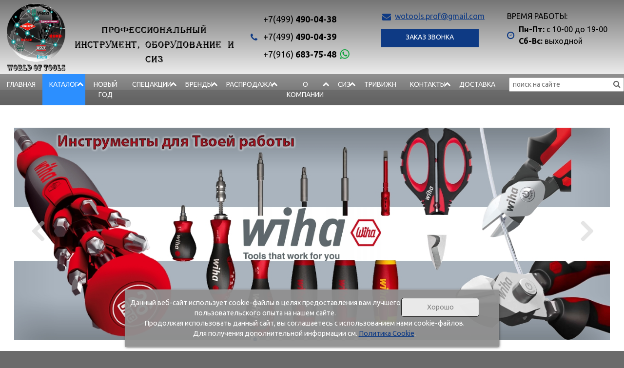

--- FILE ---
content_type: text/html; charset=UTF-8
request_url: https://wotools.ru/dremel/mnogofunkcionalnyj-instrument/3000/3000-15/f-013-300-0ja/f0133000ja
body_size: 35552
content:
<!DOCTYPE html>
<html class="no-js inner section ishop-pg desktop" lang="ru">
<head>
<meta http-equiv="Content-Type" content="text/html; charset=utf-8">
<title>МНОГОФУНКЦИОНАЛЬНЫЙ ИНСТРУМЕНТ 3000 (3000-15) DREMEL® - ООО Ворлд оф Тулс</title>
<meta name="keywords" content="МНОГОФУНКЦИОНАЛЬНЫЙ ИНСТРУМЕНТ F0133000JA 3000 (3000-15) DREMEL® купить, гравер DREMEL F0133000JA, гравер F.013.300.0JA DREMEL, F0133000JA дремель, F.013.300.0JA дремель, инструмент DREMEL F.013.300.0JA (F0133000JA)">
<meta name="description" content="МНОГОФУНКЦИОНАЛЬНЫЙ ИНСТРУМЕНТ 3000 (3000-15) DREMEL® Официальный дилер Всегда в наличии Выгодные цены на DREMEL Скидки Немецкое качество Скидки Гарантия Купить DREMEL в Москве официально">
<meta name="format-detection" content="telephone=no" />
<link rel="shortcut icon" href="data/logo/favicon.ico" type="image/x-icon" />
<script src="/assets/js/vendor/jquery-2.2.4.min.js"></script>
<base href="https://wotools.ru/">
<link rel="stylesheet" href="/assets/css/wotools.min.css?ver=2">
<link rel="stylesheet" href="/assets/js/vendor/fancybox3/jquery.fancybox.min.css">
<style>
	.cdek_line {background: #fff;}
	.cdek_line .close_cdek_line {
		position: absolute;
		top: 0;
		right: 5px;
		font-size: 18px;
		cursor: pointer;
	}
</style>

	<style>
		.header-bottom .logo {float: left;}	</style>
		</head>
		<body id="body">
						<div class="wrapper" id="wrapper">
						<div class="inner-wrapper">
															<header id="myHeader">
									<div class="header-bottom w_slogan">
										<div class="container">
																							<div class="logo">
																													<a href="/" title="На главную">
																																			<img class="logo-img" src="data/logo/logo.png" alt="ООО «Ворлд оф Тулс»" title="ООО «Ворлд оф Тулс»">
																																					<span class="slogan">Профессиональный инструмент, оборудование и сиз</span>
																																																						</a>
																																</div>
															
														<div class="header-contacts">
																																																<div class="phones">
																																																						<div class="icon">
																			<a href="tel:+7499490-04-38"></a>
																		</div>
																		<ul class="phones-list">
																			<li class="phones-list__item"><a href="tel:74994900438"><span class="pref">+7(499) </span>490-04-38</a></li>																			<li class="phones-list__item"><a href="tel:74994900439"><span class="pref">+7(499) </span>490-04-39</a></li>																			<li class="phones-list__item"><a href="tel:79166837548"><span class="pref">+7(916) </span>683-75-48</a></li>																																							<li class="connect">
																																																																<a class="whatsapp" href="https://api.whatsapp.com/send?phone=79166837548"><img src="/assets/images/whatsapp.png" alt=""></a>
																																																																																																									</li> 
																																						</ul>
																	</div>
																																	
																																																<div class="mail">
																																					<div class="mail-wrapper">
																				<div class="icon">
																					<a href="mailto:wotools.prof@gmail.com"></a>
																				</div>

																				<a class="mail-link" href="mailto:wotools.prof@gmail.com">wotools.prof@gmail.com</a>																			</div>
																																																								<div class="call-order-wrapper">
																				<div id="call-order-button" class="call-order button">Заказ звонка</div>																			</div>
																																				</div>
																																	
																															<div class="times-block">
																	<div class="title">Время работы:</div>																	<span class="times">
																		<span>Пн-Пт:</span> с 10-00 до 19-00<br><span>Сб-Вс:</span> выходной																	</span>
																																			</div>
																																																																							
																																	</div>
															</div>
														</div>
													</header>
																									
													<nav id="nav-top">
														<div class="container">
																															<div class="menu-wrapper">
																	<ul class="menu_level_1 clearfix"><li><a href="https://wotools.ru/">Главная</a></li><li class="selected subcat"><span class="arrow"></span><a href="https://wotools.ru/katalog">Каталог</a><ul class="menu_level_2"><li><a href="https://wotools.ru/aotai">AOTAI</a></li><li class="subcat"><span class="arrow"></span><a href="https://wotools.ru/condtrol">CONDTROL</a><ul class="menu_level_3"><li class="subcat"><span class="arrow"></span><a href="https://wotools.ru/condtrol/lazernye-dalnomery">ЛАЗЕРНЫЕ ДАЛЬНОМЕРЫ</a><ul class="menu_level_4"><li><a href="https://wotools.ru/condtrol/seria/lazernye-dalnomery">ЛАЗЕРНЫЕ ДАЛЬНОМЕРЫ CONDTROL</a></li></ul></li></ul></li><li class="subcat"><span class="arrow"></span><a href="https://wotools.ru/knipex">KNIPEX</a><ul class="menu_level_3"><li><a href="https://wotools.ru/knipex/novinki/2024-2025">KNIPEX НОВИНКИ 2024-2025</a></li><li><a href="https://wotools.ru/knipex/novinki-2023-2024">KNIPEX НОВИНКИ 2023 - 2024</a></li><li><a href="https://wotools.ru/knipex/novinki-2022-2023">KNIPEX НОВИНКИ 2022 - 2023</a></li><li><a href="https://wotools.ru/knipex/novinki-2021">НОВИНКИ КНИПЕКС 2021</a></li><li class="subcat"><span class="arrow"></span><a href="https://wotools.ru/knipex/novinki-2019">НОВИНКИ КНИПЕКС 2019</a><ul class="menu_level_4"><li><a href="https://wotools.ru/knipex/l-boxx">KNIPEX Чемодан L-BOXX®</a></li></ul></li><li><a href="https://wotools.ru/knipex/instrument-dlya-udaleniya-izolyacii">ИНСТРУМЕНТ ДЛЯ УДАЛЕНИЯ ИЗОЛЯЦИИ</a></li><li><a href="https://wotools.ru/knipex/kleshi-trubnie-i-santekhnicheskie">KNIPEX КЛЕЩИ ТРУБНЫЕ И САНТЕХНИЧЕСКИЕ</a></li><li><a href="https://wotools.ru/knipex/kleschi-dlya-opressovki">KNIPEX КЛЕЩИ ДЛЯ ОПРЕССОВКИ</a></li><li><a href="https://wotools.ru/knipex/kleschi-kusachki">КЛЕЩИ, КУСАЧКИ</a></li><li><a href="https://wotools.ru/ehlektroizolirovannye-instrumenty">ИЗОЛИРОВАННЫЕ ИНСТРУМЕНТЫ KNIPEX</a></li></ul></li><li class="subcat"><span class="arrow"></span><a href="https://wotools.ru/wera">WERA</a><ul class="menu_level_3"><li><a href="https://wotools.ru/wera/novogodnee-predlozhenie-ot-wera-i-knipex/instrumenty-wera-i-knipex/v-podarochnoj-upakovke">НОВОГОДНЕЕ ПРЕДЛОЖЕНИЕ от WERA и KNIPEX</a></li><li><a href="https://wotools.ru/wera/informaciya-o-produktah-wera">ИНФОРМАЦИЯ О ПРОДУКТАХ WERA</a></li><li class="subcat"><span class="arrow"></span><a href="https://wotools.ru/wera/novinki-2024">WERA НОВИНКИ 2024</a><ul class="menu_level_4"><li><a href="https://wotools.ru/wera/novinki-2024/treshchotka-zyklop-comfort-3-8-i-golovki">ТРЕЩОТКА ZYKLOP COMFORT, 3/8" И ГОЛОВКИ WERA</a></li><li><a href="https://wotools.ru/wera/novinki-2024/rukoyatki-bitoderzhateli-kraftform-kompakt-s-treshchotkoj/838-ra">РУКОЯТКИ БИТОДЕРЖАТЕЛИ KRAFTFORM KOMPAKT С ТРЕЩОТКОЙ 838 RA WERA</a></li><li><a href="https://wotools.ru/wera/novinki-2024/nabory-bit-kraftform-kompakt-serii-27-xl-70-i-71">НАБОРЫ БИТ KRAFTFORM KOMPAKT СЕРИИ 27 XL, 70 И 71 WERA</a></li><li><a href="https://wotools.ru/wera/novinki-2024/nabory-bit-kraftform-kompakt-vde">НАБОРЫ БИТ KRAFTFORM KOMPAKT VDE WERA</a></li><li><a href="https://wotools.ru/wera/novinki-2024/dinamometricheskie-instrumenty">ДИНАМОМЕТРИЧЕСКИЕ ИНСТРУМЕНТЫ WERA</a></li><li><a href="https://wotools.ru/wera/novinki-2024/rozhkovyj-klyuch-joker">РОЖКОВЫЙ КЛЮЧ JOKER WERA</a></li><li><a href="https://wotools.ru/wera/novinki-2024/otvyortki-kraftform">ОТВЁРТКИ KRAFTFORM WERA</a></li><li><a href="https://wotools.ru/wera/novinki-2024/g-obraznye-klyuchi">Г-ОБРАЗНЫЕ КЛЮЧИ WERA</a></li><li><a href="https://wotools.ru/wera/novinki-2024/nabory-bit/we-057900/we-057438/we-057440/we-073631">НАБОРЫ БИТ WERA</a></li><li><a href="https://wotools.ru/wera/novinki-2024/instrumenty-dlya-sistem-otopleniya-kondicionirovaniya-i-santekhniki">ИНСТРУМЕНТЫ ДЛЯ СИСТЕМ ОТОПЛЕНИЯ, КОНДИЦИОНИРОВАНИЯ И САНТЕХНИКИ WERA</a></li></ul></li><li><a href="https://wotools.ru/wera/novinki-2022-2023">WERA НОВИНКИ 2022 - 2023</a></li><li class="subcat"><span class="arrow"></span><a href="https://wotools.ru/wera/joker">КЛЮЧ JOKER</a><ul class="menu_level_4"><li><a href="https://wotools.ru/wera/joker-pozicii">WERA JOKER позиции</a></li></ul></li><li class="subcat"><span class="arrow"></span><a href="https://wotools.ru/wera/seria900">WERA серия 900</a><ul class="menu_level_4"><li><a href="https://wotools.ru/wera/seria900-pozicii">WERA серия 900 позиции</a></li></ul></li><li class="subcat"><span class="arrow"></span><a href="https://wotools.ru/wera/seria300">WERA серия 300</a><ul class="menu_level_4"><li><a href="https://wotools.ru/wera/seria300-katalog">WERA серия 300 позиции</a></li></ul></li></ul></li><li class="subcat"><span class="arrow"></span><a href="https://wotools.ru/bessey">BESSEY</a><ul class="menu_level_3"><li><a href="https://wotools.ru/bessey/novinki/2022-2023">BESSEY НОВИНКИ 2022 - 2023 г.г.</a></li><li><a href="https://wotools.ru/bessey/tg-original">BESSEY TG Original</a></li><li class="subcat"><span class="arrow"></span><a href="https://wotools.ru/bessey/be-gz/be-g">BESSEY Цельнометал. струбцины BE-GZ и BE-GS</a><ul class="menu_level_4"><li><a href="https://wotools.ru/bessey/omega">Струбцина BESSEY-OMEGA Цельнометаллические струбцины</a></li></ul></li><li class="subcat"><span class="arrow"></span><a href="https://wotools.ru/bessey/novinki/be-revo-krev/be-revo-kre/be-gearklamp-gk/be-stc-s-mft/be-stc-set-t20/be-komplekt-stc/be-frz12/be-tl/be-st">BESSEY НОВИНКИ</a><ul class="menu_level_4"><li><a href="https://wotools.ru/bessey/vario-korpusnaia-strubtcina-revo">BESSEY Vario Корпусная струбцина REVO KREV</a></li><li><a href="https://wotools.ru/bessey/strubtcina-s-reduktorom-gearklamp-gk/be-gk">BESSEY Струбцина с редуктором GearKlamp GK</a></li></ul></li><li><a href="https://wotools.ru/bessey/visokoeffektivnie-strubcini/slm-sgm-sgtm-stbm-stbs-stbvc-gsl">BESSEY Высокоэффективные струбцины SLM, SGM, SGTM, STBM, STBS, STBVC, GSL</a></li><li><a href="https://wotools.ru/bessey/kombiklamp-sg-vad">KombiKlamp SG-VAD</a></li><li><a href="https://wotools.ru/bessey/u-obraznie-strubcini">BESSEY U-образные струбцины BE-GUZ, BE-SGU, BE-STBU, BE-GUH</a></li><li><a href="https://wotools.ru/bessey/strubcina-gra-upor-grd">Струбцины BESSEY с манипулятором для зажима и разжима в огранич. прост-ве BE-GRA упор BE-GRD</a></li><li><a href="https://wotools.ru/bessey/be-slv/modulnaya-konstruktciya/nabor-vysokoeffektivnyh-strubtcin-podstraivaiushchihsya-pod-raznoobraznie-formi-v-sbore/be-slv-be-gvs">BESSEY Высокоэффективные струбцины. Модульная конструкция. BE-SLV, BE-GVS</a></li><li><a href="https://wotools.ru/bessey/c-obraznie-strubcini">BESSEY C-образные струбцины BE-VC BE-SC BE-CDF-C</a></li><li><a href="https://wotools.ru/bessey/zazhim-dlya-plastin-ps130-ps55">BESSEY Зажим для пластин PS130 PS55</a></li><li><a href="https://wotools.ru/bessey/strubtciny-dlia-raboty-odnoy-rukoy/be-ehz/be-duoklamp-duo/be-ez/be-ezs">BESSEY Струбцины для работы одной рукой BE-EHZ BE-DuoKlamp DUO BE-EZ BE-EZS</a></li><li><a href="https://wotools.ru/bessey/legkie-strubtciny-kliklamp-kli">BESSEY Легкие струбцины KliKlamp KLI</a></li><li><a href="https://wotools.ru/bessey/lentochnie-zagimi-ban700-ban400-info">BESSEY Ленточные зажимы BAN700 BAN400</a></li><li><a href="https://wotools.ru/bessey/uglovye-zazhimy-ws">BESSEY Угловые зажимы WS</a></li><li><a href="https://wotools.ru/bessey/richagnie-strubcini/be-gh/be-gsh/be-sghs">BESSEY Рычажные струбцины BE-GH BE-GSH BE-SGHS</a></li><li><a href="https://wotools.ru/bessey/nozh-pezak-i-multitool-pretcizionnIy-rez-be-dbkph-eu-be-dbkwh-eu-be-dbkah-eu">Нож - pезак и multitool Прецизионный рез BE-DBKPH-EU BE-DBKWH-EU BE-DBKAH-EU</a></li><li><a href="https://wotools.ru/bessey/kromochnye-strubciny/kromochnye-zazhimy/ekt-55/kf2-4/ec3/kt5-1cp/kt5-2">BESSEY КРОМОЧНЫЕ СТРУБЦИНЫ (ЗАЖИМЫ)</a></li><li><a href="https://wotools.ru/bessey/zazhimy-dlya-trub/bpc">BESSEY ЗАЖИМЫ ДЛЯ ТРУБ</a></li><li><a href="https://wotools.ru/bessey/strubciny-dlya-svarochnyh-stolov">BESSEY СТРУБЦИНЫ ДЛЯ СВАРОЧНЫХ СТОЛОВ</a></li><li><a href="https://wotools.ru/bessey/fiksiruyushchie-zazhimy/prizhimnye-zazhimy/dlya-metalloobrabotki">BESSEY ФИКСИРУЮЩИЕ (ПРИЖИМНЫЕ) ЗАЖИМЫ ДЛЯ МЕТАЛЛООБРАБОТКИ И СВАРКИ</a></li><li><a href="https://wotools.ru/bessey/zazhimy-s-avtomaticheskoj-regulirovkoj">BESSEY ЗАЖИМЫ С АВТОМАТИЧЕСКОЙ РЕГУЛИРОВКОЙ</a></li></ul></li><li class="subcat"><span class="arrow"></span><a href="https://wotools.ru/heyco/katalog">HEYCO</a><ul class="menu_level_3"><li><a href="https://wotools.ru/heyco/maxline-410">HEYCO ключи Maxline 410</a></li><li><a href="https://wotools.ru/heyco/varicat">HEYCO Ручка-трещотка VaricaT</a></li><li><a href="https://wotools.ru/heyco/telegka">HEYCO Тележки - система хранения HE-1127</a></li><li><a href="https://wotools.ru/heyco/heytec/katalog">HEYCO/HEYTEC</a></li></ul></li><li><a href="https://wotools.ru/picard/katalog">PICARD</a></li><li class="subcat selected"><span class="arrow"></span><a href="https://wotools.ru/dremel/katalog">DREMEL</a><ul class="menu_level_3"><li><a href="https://wotools.ru/dremel/nasadki-aksessuary">НАСАДКИ / АКСЕССУАРЫ DREMEL ®</a></li></ul></li><li class="subcat"><span class="arrow"></span><a href="https://wotools.ru/nws">NWS</a><ul class="menu_level_3"><li><a href="https://wotools.ru/nws/otvyortki">ОТВЁРТКИ NWS</a></li><li><a href="https://wotools.ru/nws/sharnirno-gubcevyj-instrument">ШАРНИРНО-ГУБЦЕВЫЙ ИНСТРУМЕНТ NWS</a></li></ul></li><li class="subcat"><span class="arrow"></span><a href="https://wotools.ru/witte">WITTE</a><ul class="menu_level_3"><li class="subcat"><span class="arrow"></span><a href="https://wotools.ru/witte/otvyortki">ОТВЁРТКИ WITTE</a><ul class="menu_level_4"><li><a href="https://wotools.ru/witte/maxx/seriya">MAXX WITTE</a></li><li><a href="https://wotools.ru/witte/maxx-plus/seriya">MAXX PLUS WITTE</a></li><li><a href="https://wotools.ru/witte/maxx-vde/seriya">MAXX VDE WITTE</a></li><li><a href="https://wotools.ru/witte/maxx-vde-slim/seriya">MAXX VDE SLIM WITTE</a></li><li><a href="https://wotools.ru/witte/maxx/voltage-tester">MAXX VOLTAGE TESTER WITTE</a></li><li><a href="https://wotools.ru/witte/maxxpro-stainless">MAXXPRO STAINLESS WITTE</a></li><li><a href="https://wotools.ru/witte/maxxpro-nature">MAXXPRO NATURE WITTE</a></li><li><a href="https://wotools.ru/witte/maxxpro-women-line">MAXXPRO WOMEN Line WITTE</a></li><li><a href="https://wotools.ru/witte/pro">PRO WITTE</a></li><li><a href="https://wotools.ru/witte/pro-plus">PRO PLUS WITTE</a></li><li><a href="https://wotools.ru/witte/pro/impact">PRO IMPACT WITTE</a></li><li><a href="https://wotools.ru/witte/pro-vde">PRO VDE WITTE</a></li><li><a href="https://wotools.ru/witte/pro-slim-vde">PRO VDE SLIM WITTE</a></li><li><a href="https://wotools.ru/witte/pro-bitdrive">PRO BITDRIVE WITTE</a></li><li><a href="https://wotools.ru/witte/pro-bitdrive-ratchet">PRO BITDRIVE RATCHET WITTE</a></li><li><a href="https://wotools.ru/witte/pro-bitdrive-torque">PRO BITDRIVE TORQUE WITTE</a></li><li><a href="https://wotools.ru/witte/pro-bitdrive-torque/vde">PRO BITDRIVE TORQUE VDE WITTE</a></li><li><a href="https://wotools.ru/witte/pro/esd">PRO ESD WITTE</a></li><li><a href="https://wotools.ru/witte/pro/voltage-testers">PRO VOLTAGE TESTERS WITTE</a></li><li><a href="https://wotools.ru/witte/pro/voltage-testers">PRO VOLTAGE TESTERS WITTE</a></li><li><a href="https://wotools.ru/witte/pro/nature">PRO NATURE WITTE</a></li><li><a href="https://wotools.ru/witte/pro/t-bar">PRO Т-bar WITTE</a></li><li><a href="https://wotools.ru/witte/pro/wittron">PRO WITTRON WITTE</a></li><li><a href="https://wotools.ru/witte/pro/wittron-vde">PRO WITTRON VDE WITTE</a></li></ul></li><li class="subcat"><span class="arrow"></span><a href="https://wotools.ru/witte/shestigrannye-klyuchi/allen-keys">ШЕСТИГРАННЫЕ КЛЮЧИ  WITTE</a><ul class="menu_level_4"><li><a href="https://wotools.ru/witte/pro/allen-key/klyuchi-shestigrannye">PRO ALLEN KEYS  ШЕСТИГРАННЫЕ КЛЮЧИ WITTE</a></li></ul></li><li class="subcat"><span class="arrow"></span><a href="https://wotools.ru/witte/bity">БИТЫ WITTE</a><ul class="menu_level_4"><li><a href="https://wotools.ru/witte/maxx-impact/bits/bity">MAXX IMPACT BITS БИТЫ WITTE</a></li><li><a href="https://wotools.ru/witte/maxx-stainless-bits/bity-iz-nerzhaveyushchej-stali">MAXX STAINLESS BITS WITTE</a></li><li><a href="https://wotools.ru/witte/maxx-extra-hard-bits/bity">MAXX EXTRA-HARD BITS WITTE</a></li><li><a href="https://wotools.ru/witte/maxx-tin-bits/bity">MAXX TIN BITS WITTE</a></li><li><a href="https://wotools.ru/witte/maxx-diamond-bits/bity">MAXX DIAMOND BITS WITTE</a></li><li><a href="https://wotools.ru/witte/pro-bits/bity/witte-biti">PRO BITS БИТЫ WITTE</a></li></ul></li><li><a href="https://wotools.ru/witte/bitodeorzhateli">БИТОДЕРЖАТЕЛИ WITTE</a></li><li><a href="https://wotools.ru/witte/nabory-promyshlennyh-bit">НАБОРЫ ПРОМЫШЛЕННЫХ БИТ WITTE</a></li><li><a href="https://wotools.ru/witte/treshchotka-bitcommander">ТРЕЩОТКА BITCOMMANDER WITTE</a></li></ul></li><li class="subcat"><span class="arrow"></span><a href="https://wotools.ru/stabila">STABILA</a><ul class="menu_level_3"><li class="subcat"><span class="arrow"></span><a href="https://wotools.ru/stabila/urovni-vaterpasy">УРОВНИ/ВАТЕРПАСЫ STABILA</a><ul class="menu_level_4"><li><a href="https://wotools.ru/stabila/ehlektronnye-urovni">ЭЛЕКТРОННЫЕ УРОВНИ STABILA</a></li><li><a href="https://wotools.ru/stabila/novinki-urovni-vaterpasy">НОВИНКИ УРОВНИ/ВАТЕРПАСЫ STABILA</a></li></ul></li><li><a href="https://wotools.ru/stabila/lazernye-dalnomery">ЛАЗЕРНЫЕ ПРИБОРЫ/ДАЛЬНОМЕРЫ STABILA</a></li><li><a href="https://wotools.ru/stabila/rotacionnye-lazernye-niveliry">РОТАЦИОННЫЕ ЛАЗЕРНЫЕ НИВЕЛИРЫ STABILA</a></li></ul></li><li class="subcat"><span class="arrow"></span><a href="https://wotools.ru/wiha">WIHA</a><ul class="menu_level_3"><li><a href="https://wotools.ru/wiha/ehlektricheskaya-otvyortka-speed-e-ii">ЭЛЕКТРИЧЕСКАЯ ОТВЁРТКА SPEED E II WIHA</a></li><li><a href="https://wotools.ru/wiha/mikrootvyortki-wiha-picofinish">МИКРООТВЁРТКИ PICOFINISH WIHA</a></li><li><a href="https://wotools.ru/wiha/dinamometriya">ДИНАМОМЕТРИЯ WIHA</a></li></ul></li><li class="subcat"><span class="arrow"></span><a href="https://wotools.ru/felo">FELO</a><ul class="menu_level_3"><li><a href="https://wotools.ru/felo/ergonic">ERGONIC® серия FELO</a></li><li><a href="https://wotools.ru/felo/e-smart">E-SMART® серия FELO</a></li><li><a href="https://wotools.ru/felo/smart">SMART® серия FELO</a></li><li><a href="https://wotools.ru/felo/r-go">R-GO серия FELO</a></li><li><a href="https://wotools.ru/felo/ergonic-k">ERGONIC® K серия FELO</a></li><li><a href="https://wotools.ru/felo/nm">Нм серия FELO</a></li><li><a href="https://wotools.ru/felo/ergonic-e-slim/vde">ERGONIC® E-SLIM VDE серия FELO</a></li><li><a href="https://wotools.ru/felo/otvyortki-t-obraznye">ОТВЁРТКИ Т-ОБРАЗНЫЕ серия FELO</a></li><li><a href="https://wotools.ru/felo/bitoderzhateli">БИТОДЕРЖАТЕЛИ FELO</a></li></ul></li><li class="subcat"><span class="arrow"></span><a href="https://wotools.ru/ruko/katalog">RUKO</a><ul class="menu_level_3"><li><a href="https://wotools.ru/ruko/sverla-po-metallu-din-338-gost-10902-77">Свёрла по металлу  DIN 338 (ГОСТ 10902-77) RUKO </a></li><li><a href="https://wotools.ru/ruko/nabori-sverl-po-metallu-gost-10902-77">Наборы свёрл по металлу ГОСТ 10902-77 RUKO </a></li><li><a href="https://wotools.ru/ruko/sverlilnie-mobilnie-stanki-na-magnitnom-osnovanii">Сверлильные мобильные станки на магнитном основании RUKO</a></li><li><a href="https://wotools.ru/ruko/kromochniy-frezer-rkf10-gost-30699-2001">Кромочный фрезер RKF10 ГОСТ 30699-2001 RUKO </a></li><li><a href="https://wotools.ru/ruko/obzor-tekhnicheskikh-harakteristik-stankov-na-magnitnom-osnovanii">Обзор технических характеристик станков на магнитном основании RUKO</a></li><li class="subcat"><span class="arrow"></span><a href="https://wotools.ru/ruko/metchiki-ruchnie">Метчики ручные RUKO</a><ul class="menu_level_4"><li><a href="https://wotools.ru/ruko/metchiki-ruchnie-razdel">Метчики ручные RUKO раздел</a></li><li><a href="https://wotools.ru/ruko/nabori-ruchnikh-metchikov-razdel">Наборы ручных метчиков RUKO раздел</a></li></ul></li><li class="subcat"><span class="arrow"></span><a href="https://wotools.ru/ruko/metchiki-mashinnie">Метчики машинные RUKO</a><ul class="menu_level_4"><li><a href="https://wotools.ru/ruko/metchiki-mashinnye-razdel">Метчики машинные RUKO раздел</a></li><li><a href="https://wotools.ru/ruko/nabory-mashinnykh-metchikov-razdel">Наборы машинных метчиков RUKO раздел</a></li></ul></li><li class="subcat"><span class="arrow"></span><a href="https://wotools.ru/ruko/plashki">Плашки RUKO</a><ul class="menu_level_4"><li><a href="https://wotools.ru/ruko/plashki">Плашки RUKO</a></li><li><a href="https://wotools.ru/ruko/nabor-plashek">Набор плашек RUKO</a></li><li><a href="https://wotools.ru/ruko/derzhateli-dlia-metchikov-i-plashek">Держатели для метчиков и плашек RUKO</a></li></ul></li><li><a href="https://wotools.ru/ruko/komplekt-instrumentov-dlia-remonta-rezby">Комплект инструментов для ремонта резьбы RUKO</a></li><li><a href="https://wotools.ru/ruko/zenkera">Зенкера RUKO</a></li><li class="subcat"><span class="arrow"></span><a href="https://wotools.ru/ruko/stupenchatye-svyorla">Ступенчатые свёрла RUKO</a><ul class="menu_level_4"><li><a href="https://wotools.ru/ruko/stupenchatye-svyorla-hss-i-hsse-co-5">RUKO Ступенчатые свёрла HSS и HSSE-Co 5, CBN шлифованные со спиралевидной канавкой с подточкой острия</a></li></ul></li><li><a href="https://wotools.ru/ruko/borfrezy">Борфрезы RUKO</a></li><li><a href="https://wotools.ru/ruko/koronka">Коронки RUKO</a></li><li><a href="https://wotools.ru/RUKO/Svyorla-po-betonu">Свёрла по бетону RUKO</a></li><li><a href="https://wotools.ru/ruko/svyorla-po-derevu">Свёрла по дереву RUKO</a></li></ul></li><li><a href="https://wotools.ru/cyberpower/katalog">CYBERPOWER</a></li><li><a href="https://wotools.ru/gedore/katalog">GEDORE</a></li><li><a href="https://wotools.ru/hikmicro">HIKMICRO</a></li><li class="subcat"><span class="arrow"></span><a href="https://wotools.ru/rgk">RGK</a><ul class="menu_level_3"><li><a href="https://wotools.ru/rgk/ibp/istochniki-besperebojnogo-pitaniya">ИБП RGK</a></li><li><a href="https://wotools.ru/rgk/teplovizory">ТЕПЛОВИЗОРЫ RGK</a></li><li><a href="https://wotools.ru/kontaktnye-termometry-rgk/termogigrometry-amo">КОНТАКТНЫЕ ТЕРМОМЕТРЫ RGK ТЕРМОГИГРОМЕТРЫ AMO</a></li><li><a href="https://wotools.ru/rgk/indikatory-napryazheniya">ИНДИКАТОРЫ НАПРЯЖЕНИЯ RGK</a></li><li><a href="https://wotools.ru/rgk/multimetry/RGK_DM-10/RGK_DM-12/RGK_DM-15/RGK_DM-20/RGK_DM-25/RGK_DM-30/RGK_DM-40/RGK_DM-50/RGK_RC-10/RGK_RC-12">МУЛЬТИМЕТРЫ RGK</a></li></ul></li><li><a href="https://wotools.ru/king-tony/katalog">KING TONY</a></li><li><a href="https://wotools.ru/kontakt-chemie/katalog">KONTAKT CHEMIE</a></li><li class="subcat"><span class="arrow"></span><a href="https://wotools.ru/kraftwerk/katalog">KRAFTWERK</a><ul class="menu_level_3"><li><a href="https://wotools.ru/kraftwerk/ploskogubcy-kleshchi-kusachki">KRAFTWERK ПЛОСКОГУБЦЫ, КЛЕЩИ, КУСАЧКИ</a></li><li><a href="https://wotools.ru/kraftwerk/razdel/otvertki-golovki-nasadki">Раздел: ОТВЁРТКИ, ГОЛОВКИ, НАСАДКИ</a></li><li><a href="https://wotools.ru/kraftwerk/fonary">KRAFTWERK ФОНАРИ</a></li><li><a href="https://wotools.ru/kraftwerk/razdel-dinamometriya">Раздел: ДИНАМОМЕТРИЯ</a></li><li><a href="https://wotools.ru/kraftwerk/telegki">Раздел: ОРГАНИЗАЦИЯ РАБОЧЕГО МЕСТА</a></li><li><a href="https://wotools.ru/kraftwerk/razdel-obrabotka-kabelya">Раздел: ОБРАБОТКА КАБЕЛЯ</a></li><li><a href="https://wotools.ru/kraftwerk/gaechnye-klyuchi">KRAFTWERK ГАЕЧНЫЕ КЛЮЧИ</a></li><li><a href="https://wotools.ru/kraftwerk/sumki">KRAFTWERK СУМКИ И НАБОРЫ</a></li><li><a href="https://wotools.ru/kraftwerk/avtoservis">KRAFTWERK ИНСТРУМЕНТ ДЛЯ АВТОСЕРВИСА</a></li><li><a href="https://wotools.ru/kraftwerk/avtosport">KRAFTWERK Инструменты в автоспорте</a></li></ul></li><li class="subcat"><span class="arrow"></span><a href="https://wotools.ru/bosch/katalog">BOSCH</a><ul class="menu_level_3"><li><a href="https://wotools.ru/bosch/akkumulyatornie-dreli-shurupoverti">BOSCH АККУМУЛЯТОРНЫЕ ДРЕЛИ-ШУРУПОВЁРТЫ</a></li></ul></li><li><a href="https://wotools.ru/erem/katalog">EREM</a></li><li><a href="https://wotools.ru/stihl">STIHL</a></li><li class="subcat"><span class="arrow"></span><a href="https://wotools.ru/mob-peddinghaus/katalog">MOB PEDDINGHAUS IUS MONDELIN</a><ul class="menu_level_3"><li><a href="https://wotools.ru/mob-peddinghaus/iskrobezopasniy-instrument-gost-31441-5-2011">MOB PEDDINGHAUS IUS Искробезопасный инструмент (ГОСТ 31441.5-2011) </a></li></ul></li><li><a href="https://wotools.ru/bahco/katalog">BAHCO</a></li><li><a href="https://wotools.ru/izar/katalog">IZAR</a></li><li><a href="https://wotools.ru/unior/katalog">UNIOR</a></li><li><a href="https://wotools.ru/chemiline/kemilayn/kemilain/kemilayn/himicheskie-sredstva-ochistki-ehkspluatacii-i-dlya-zashchity">КЕМИЛАЙН</a></li><li class="subcat"><span class="arrow"></span><a href="https://wotools.ru/ansell">ANSELL</a><ul class="menu_level_3"><li><a href="https://wotools.ru/ishop/30">ANSELL промышленные перчатки</a></li><li><a href="https://wotools.ru/ishop/31">ANSELL перчатки специального назначения</a></li></ul></li><li><a href="https://wotools.ru/weldingmaster/professionalnye-мodulnye-svarochnye-stoly-weldingmaster">WELDINGMASTER </a></li><li class="subcat"><span class="arrow"></span><a href="https://wotools.ru/jokari">JOKARI</a><ul class="menu_level_3"><li><a href="https://wotools.ru/JOKARI/Nozh_dlya_razdelki_kabelya">Раздел: JOKARI Ножи для разделки кабеля </a></li><li><a href="https://wotools.ru/JOKARI/ SNYATIE_IZOLYATSII">Раздел: JOKARI Снятие изоляции</a></li><li><a href="https://wotools.ru/JOKARI/Cleshchi_dlya_snyatiya_izoliatci">Раздел: JOKARI Клещи для снятия изоляции</a></li><li><a href="https://wotools.ru/JOKARI/Semnik_izoliatcii_model_Mini">JOKARI Съемник изоляции модель Mini</a></li></ul></li><li><a href="https://wotools.ru/belman">BELMAN</a></li><li><a href="https://wotools.ru/karnasch">KARNASCH</a></li><li><a href="https://wotools.ru/kukko">KUKKO</a></li><li><a href="https://wotools.ru/kraftool">KRAFTOOL</a></li><li><a href="https://wotools.ru/revtool">REVTOOL</a></li><li><a href="https://wotools.ru/cembre">CEMBRE</a></li><li><a href="https://wotools.ru/brady">BRADY</a></li><li><a href="https://wotools.ru/niz/nizhegorodskij-instrumentalnyj-zavod">НИЗ</a></li><li><a href="https://wotools.ru/kinol/kozhnyj-antiseptik">КИНОЛ</a></li><li class="subcat"><span class="arrow"></span><a href="https://wotools.ru/usag">USAG</a><ul class="menu_level_3"><li class="subcat"><span class="arrow"></span><a href="https://wotools.ru/usag/iconic-products">ICONIC PRODUCTS USAG</a><ul class="menu_level_4"><li><a href="https://wotools.ru/usag/280-t/t-obraznye-klyuchi-s-shestigrannoj-golovkoj/opisanie-serii">Т-образные ключи с шестигранной головкой 280 T описание серии USAG</a></li><li><a href="https://wotools.ru/usag/324-seriya/opisanie/otvyortki">324 серия описание Отвёртки USAG</a></li><li><a href="https://wotools.ru/usag/treshchotka/237-a-seriya">Трещотка 237 А серия описание USAG</a></li><li><a href="https://wotools.ru/usag/285-seriya/kombinirovannye-gaechnye-klyuchi">285 серия описание Комбинированные гаечные ключи USAG</a></li><li><a href="https://wotools.ru/usag/285-ka-seriya/reversivnye-kombinirovannye-klyuchi-s-treshchotkoj-i-stopornym-kolcom">285 KA серия описание Реверсивные комбинированные ключи с трещоткой и стопорным кольцом USAG</a></li><li><a href="https://wotools.ru/usag/syomnik-dlya-maslyanogo-filtra/443-n/443-nc">Съёмники для масляного фильтра 443 N и 443 NC USAG</a></li><li><a href="https://wotools.ru/usag/150-ax/ploskogubcy-kusachki-dlinnogubcy">Плоскогубцы, кусачки, длинногубцы серия 150 AX USAG</a></li></ul></li></ul></li><li class="subcat"><span class="arrow"></span><a href="https://wotools.ru/mitutoyo">MITUTOYO</a><ul class="menu_level_3"><li><a href="https://wotools.ru/mitutoyo/shtangencirkuli">ШТАНГЕНЦИРКУЛИ MITUTOYO</a></li><li><a href="https://wotools.ru/mitutoyo/mikrometry">МИКРОМЕТРЫ MITUTOYO</a></li><li><a href="https://wotools.ru/mitutoyo/nutromery">НУТРОМЕРЫ MITUTOYO</a></li></ul></li><li><a href="https://wotools.ru/gross">GROSS</a></li><li class="subcat"><span class="arrow"></span><a href="https://wotools.ru/smartlift/katalog">SMARTLIFT</a><ul class="menu_level_3"><li><a href="https://wotools.ru/smartlift/gidravlicheskie-telezhki-rohli">ГИДРАВЛИЧЕСКИЕ ТЕЛЕЖКИ (РОХЛИ) SMARTLIFT</a></li></ul></li></ul></li><li><a href="https://wotools.ru/noviy_god">НОВЫЙ ГОД</a></li><li class="subcat"><span class="arrow"></span><a href="https://wotools.ru/akcii">СПЕЦАКЦИИ</a><ul class="menu_level_2"><li><a href="https://wotools.ru/akciya/do-31-12-2025">НОВОГОДНЯЯ АКЦИЯ до 31 декабря 2025 года</a></li><li><a href="https://wotools.ru/knipex/akciya/s-09-01-2025-po-31-03-2025">KNIPEX АКЦИЯ с 09.01.2025 по 31.03.2025 г.г.</a></li><li><a href="https://wotools.ru/besseу/specakciya/strubciny-1-kvartal-2025">BESSEY СПЕЦАКЦИЯ 1 квартал 2025 год</a></li><li><a href="https://wotools.ru/knipex/akciya/s-01-07-2023-po-31-12-2023/ploskogubcy-passatizhi-dlinnogubcy-bokorezy">KNIPEX АКЦИЯ с 01.07.2023 по 30.06.2024 г.г.</a></li><li><a href="https://wotools.ru/knipex/akciya/s-01-11-2025-po-31-12-2025">KNIPEX АКЦИЯ с 01.11.2025 по 31.12.2025 г.г.</a></li><li><a href="https://wotools.ru/knipex/akciya/s-01-07-2023-po-31-12-2023">KNIPEX АКЦИЯ с 01.07.2023 по 30.06.2024 г.г.</a></li><li><a href="https://wotools.ru/wera/akciya/s-15-07-2024-po-30-09-2024-g-g">WERA АКЦИЯ с 15.07.2023 по 30.09.2024 г.г.</a></li><li><a href="https://wotools.ru/wera/akciya/s-01-03-2023-po-31-12-2023-g-g">WERA АКЦИЯ с 01.07.2023 по 31.03. 2024 г.г.</a></li><li><a href="https://wotools.ru/felo/akciya/s-01-02-2024-po-30-04-2024">FELO АКЦИЯ с 01.02.2024 по 30.04. 2024 г.г.</a></li><li><a href="https://wotools.ru/knipex/rozhdestvenskij-nabor/kn-002072s6">KNIPEX РОЖДЕСТВЕНСКИЙ НАБОР KN-002072S6</a></li><li><a href="https://wotools.ru/felo/akciya/do-31-12-2023">FELO АКЦИЯ до 31.12.2023 г.г.</a></li><li class="subcat"><span class="arrow"></span><a href="https://wotools.ru/knipex/akciya/01/10/2021-31/12/21">KNIPEX АКЦИЯ с 01.10.2021 по 31.12.2021 г.г.</a><ul class="menu_level_3"><li><a href="https://wotools.ru/knipex/akciya/01/10/2021-31/12/21-tablicy">KNIPEX АКЦИЯ с 01.10.2021 по 31.12.2021 г.г. таблицы</a></li><li><a href="https://wotools.ru/knipex/akciya/01/10/2021-31/12/21-tablicy2">KNIPEX АКЦИЯ с 01.10.2021 по 31.12.2021 г.г. таблицы2</a></li><li><a href="https://wotools.ru/knipex/akciya/01/10/2021-31/12/21-tablicy3">KNIPEX АКЦИЯ с 01.10.2021 по 31.12.2021 г.г. таблицы3</a></li><li><a href="https://wotools.ru/knipex/akciya/01/10/2021-31/12/21-tablicy4">KNIPEX АКЦИЯ с 01.10.2021 по 31.12.2021 г.г. таблицы4</a></li><li><a href="https://wotools.ru/knipex/akciya/01/10/2021-31/12/21-tablicy5">KNIPEX АКЦИЯ с 01.10.2021 по 31.12.2021 г.г. таблицы5</a></li><li><a href="https://wotools.ru/knipex/akciya/01/10/2021-31/12/21-tablicy6">KNIPEX АКЦИЯ с 01.10.2021 по 31.12.2021 г.г. таблицы6</a></li><li><a href="https://wotools.ru/knipex/akciya/01/10/2021-31/12/21-tablicy7">KNIPEX АКЦИЯ с 01.10.2021 по 31.12.2021 г.г. таблицы7</a></li></ul></li><li><a href="https://wotools.ru/wera/akciya/01/07/2021-31/12/21">WERA АКЦИЯ с 01.07.2021 по 31.12.2021 г.г.</a></li><li><a href="https://wotools.ru/knipex/akciya/01/04/2021-30/06/21">KNIPEX АКЦИЯ с 01.04.2021 по 30.06.2021 г.г.</a></li><li class="subcat"><span class="arrow"></span><a href="https://wotools.ru/knipex/akciya/01/11/20-31/12/20">KNIPEX АКЦИЯ с 01.11.2020 по 31.12.2020 г.г.</a><ul class="menu_level_3"><li><a href="https://wotools.ru/knipex/akciya/01/11/20-31/12/20-broshyura">KNIPEX АКЦИЯ с 01.11.2020 по 31.12.2020 г.г.- брошюра</a></li></ul></li><li><a href="https://wotools.ru/akciya/bessey-i-erdy-noyabr-2020">АКЦИЯ BESSEY и ERDY ноябрь 2020</a></li><li><a href="https://wotools.ru/knipex/akciya/s-01/08/2020-po-31/10/2020">KNIPEX АКЦИЯ  с 01.08.2020 по 31.10.2020 г.г.</a></li><li><a href="https://wotools.ru/wera/akciya/01-04-2020-31-05-2020">WERA АКЦИЯ с 01.04.2020 г. по 31.05.2020 г.г.</a></li><li><a href="https://wotools.ru/wera/akciya/01.02.2020">WERA АКЦИЯ 01.02.2020 г.</a></li><li><a href="https://wotools.ru/kraftwerk/akciya-do-31.01.2020">KRAFTWERK АКЦИЯ до 31.01.2020 г.</a></li><li><a href="https://wotools.ru/wera/akciya/s-01.09.2019-po-31.10.2019">WERA АКЦИЯ 01.09.2019 г. по 31.10.2019 г.</a></li><li><a href="https://wotools.ru/besseу/akciya2019/nozh-i-fonar">BESSEY СПЕЦАКЦИЯ</a></li><li><a href="https://wotools.ru/knipex/akciya/06-05-202015-07-2020">KNIPEX АКЦИЯ с 06.05.2020 г. по 15.07.2020 г.г.</a></li><li class="subcat"><span class="arrow"></span><a href="https://wotools.ru/knipex/akciya/18/01/2021-31/03/21">KNIPEX АКЦИЯ с 18.01.2021 по 31.03.2021 г.г.</a><ul class="menu_level_3"><li><a href="https://wotools.ru/knipex/akciya/18/01/2021-31/03/21-broshyura">KNIPEX АКЦИЯ с 18.01.2021 по 31.03.2021 г.г. брошюра</a></li></ul></li><li><a href="https://wotools.ru/heyco/bessey/akciya-01.10.2019-po-31.12.2019">HEYCO - BESSEY АКЦИЯ 01.10.2019 г. по 31.12.2019 г.</a></li><li><a href="https://wotools.ru/knipex/akciya/do-31-12-2019">KNIPEX АКЦИЯ до 31.12.2019 год</a></li><li><a href="https://wotools.ru/knipex/akciya/s-01-03-2020-po-30-04-2020">KNIPEX АКЦИЯ с 01.03.2020 г. по 30.04.2020 г.</a></li><li><a href="https://wotools.ru/akciya/knipex-wera/s-10-02-2020-po-29-02-2020-g">АКЦИЯ KNIPEX И WERA с 10.02.2020 по 29.02.2020 г.г.</a></li></ul></li><li class="subcat"><span class="arrow"></span><a href="https://wotools.ru/nashi/postavschiki">БРЕНДЫ</a><ul class="menu_level_2"><li><a href="https://wotools.ru/knipex/katalog">KNIPEX</a></li><li><a href="https://wotools.ru/wera/katalog">WERA</a></li><li><a href="https://wotools.ru/bosch">BOSCH</a></li><li><a href="https://wotools.ru/nws/katalog">NWS</a></li><li class="subcat"><span class="arrow"></span><a href="https://wotools.ru/katalog/bessey">BESSEY</a><ul class="menu_level_3"><li><a href="https://wotools.ru/bessey-harakteristiki-firmennyh-izdeliy">BESSEY Характеристики фирменных изделий струбцин</a></li></ul></li><li><a href="https://wotools.ru/dremel/katalog">DREMEL</a></li><li><a href="https://wotools.ru/brend/felo">FELO</a></li><li><a href="https://wotools.ru/hikmicro/katalog">HIKMICRO</a></li><li><a href="https://wotools.ru/kraftwerk">KRAFTWERK</a></li><li><a href="https://wotools.ru/erem/razdel">EREM</a></li><li><a href="https://wotools.ru/heyco">HEYCO</a></li><li><a href="https://wotools.ru/gedore">GEDORE</a></li><li><a href="https://wotools.ru/izar">IZAR</a></li><li><a href="https://wotools.ru/jokari/razdel">JOKARI</a></li><li><a href="https://wotools.ru/page/39">ANSELL</a></li><li><a href="https://wotools.ru/CyberPower/razdel">CYBERPOWER</a></li><li><a href="https://wotools.ru/weldingmaster/professionalnye-svarochnye-stoly-weldingmaster">WELDINGMASTER Профессиональные сварочные столы</a></li><li><a href="https://wotools.ru/king tony/razdel">KING TONY</a></li><li><a href="https://wotools.ru/bahco">BAHCO</a></li><li><a href="https://wotools.ru/picard">PICARD</a></li><li><a href="https://wotools.ru/ruko/razdel">RUKO</a></li><li><a href="https://wotools.ru/unior">UNIOR</a></li><li><a href="https://wotools.ru/mob-peddinghaus">MOB-PEDDINGHAUS-IUS-MONDELIN</a></li><li><a href="https://wotools.ru/kontakt-chemie/sprei/aerozoli-dlya-elektroniki">KONTAKT CHEMIE </a></li></ul></li><li class="subcat"><span class="arrow"></span><a href="https://wotools.ru/rasprodazha">РАСПРОДАЖА</a><ul class="menu_level_2"><li><a href="https://wotools.ru/rasprodazha/we-057131/nabor-bit">WE-057131 Набор бит 8251/55/67/895-60 Z Bit-Safe Classic РАСПРОДАЖА WERA</a></li><li><a href="https://wotools.ru/rasprodazha/2608603171/2-608-603-171/rasprodazha-diskov-bosch">2.608.603.171 (2608603171) РАСПРОДАЖА дисков BOSCH</a></li></ul></li><li class="subcat"><span class="arrow"></span><a href="https://wotools.ru/worldoftools">О компании</a><ul class="menu_level_2"><li><a href="https://wotools.ru/WorldofTools ">Как мы работаем</a></li><li><a href="https://wotools.ru/worldoftools/preimuschestva-dostoinstva">Достоинства </a></li></ul></li><li class="subcat"><span class="arrow"></span><a href="https://wotools.ru/siz/sredtsva-individualnoj-zashchity">СИЗ</a><ul class="menu_level_2"><li><a href="https://wotools.ru/siz/maski-i-respiratory/noname">РЕСПИРАТОРЫ и МАСКИ noname</a></li><li><a href="https://wotools.ru/siz/respiratory/alina-yuliya-lepestok">РЕСПИРАТОРЫ: Алина, Юлия, Лепесток</a></li><li><a href="https://wotools.ru/siz/respiratory/spiro">РЕСПИРАТОРЫ СПИРО</a></li><li><a href="https://wotools.ru/siz/respiratory/spirotek">РЕСПИРАТОРЫ SPIROTEK</a></li><li><a href="https://wotools.ru/siz/3m-zashchita-organov-dyhaniya">3M ЗАЩИТА ОРГАНОВ ДЫХАНИЯ</a></li><li><a href="https://wotools.ru/siz/unix-zashchita-organov-dyhaniya">UNIX ЗАЩИТА ОРГАНОВ ДЫХАНИЯ</a></li><li><a href="https://wotools.ru/siz/jeta-safety/zashchita-organov-dyhaniya">JETA SAFETY™ ЗАЩИТА ОРГАНОВ ДЫХАНИЯ</a></li><li><a href="https://wotools.ru/siz/zashchita-organov-sluha/3m-naushniki/uvex-berushi/bilsom-berushi/smart-fit/berushi- naushniki-honeywell">ЗАЩИТА ОРГАНОВ СЛУХА</a></li><li><a href="https://wotools.ru/siz/uvex/zashchita-golovy">ЗАЩИТА ГОЛОВЫ UVEX</a></li><li><a href="https://wotools.ru/siz/zashchitnye-kombinezony-tajvek/chemmax1/mikromaks-nc/rumaks">ЗАЩИТНЫЕ КОМБИНЕЗОНЫ</a></li><li><a href="https://wotools.ru/siz/zashchita-glaz/ochki-3m/ochki-uvex/ochki-rosomz/ochki-univet/ochki-honeywell">ЗАЩИТА ГЛАЗ ОЧКИ</a></li><li><a href="https://wotools.ru/siz/zashchita-ruk/perchatki-uvex/perchatki-ansell/perchatki-vibrohit/perchatki-hakasy/perchatki-uvex/perchatki-manipula">ЗАЩИТА РУК</a></li></ul></li><li><a href="https://wotools.ru/promotion/trivizhn">Тривижн</a></li><li class="subcat"><span class="arrow"></span><a href="https://wotools.ru/kontakti-world-of-tools">Контакты</a><ul class="menu_level_2"><li><a href="https://wotools.ru/pologenie_o_peronalnih_dannih_fz152">ПОЛОЖЕНИЕ О ПЕРСОНАЛЬНЫХ ДАННЫХ</a></li></ul></li><li><a href="https://wotools.ru/dostavka">Доставка</a></li></ul>																</div>
																																															<div class="search">
																	<div class="search-icon"></div>
<div class="search-form" role="search"><input type="text" class="search-input input-text js-search__input" value="" placeholder="поиск на сайте"><div class="search-form__button"></div><div class="search-close__button"></div></div>																</div>
																														</div>
													</nav>
													
												
		<style type="text/css">
			@media only screen and (max-width: 1200px){
				.slider.owl-carousel .owl-item .slider-item {
					height: calc(35.714285714286em + 37.714285714286vw - 34.714285714286em) !important;
				}
			}
		</style>
		<div class="slider-block" style="">
			<div class="container-bootstrap">
				<div class="row">
				<div class="col">
			<div id="slider-main" class="slider owl-carousel" data-premium="1">

									<div class="slider-item" style="height: 35.714285714286em">
													<a style="background: url('imgtmp/orign_100_w/data/slider/NEW_BANNER/banner_wiha_new.png') center no-repeat; background-size: contain;;" href="https://wotools.ru/wiha">
							</a>
																									</div>
															<div class="slider-item" style="height: 35.714285714286em">
													<a style="background: url('imgtmp/orign_100_w/data/slider/banner_novinki_wera_22-23.png') center no-repeat; background-size: contain;;" href="https://wotools.ru/wera/novinki-2022-2023">
							</a>
																									</div>
															<div class="slider-item" style="height: 35.714285714286em">
													<a style="background: url('imgtmp/orign_100_w/data/slider/NEW_BANNER/banner_dremel_new.jpg') center no-repeat; background-size: contain;;" href="https://wotools.ru/dremel/katalog">
							</a>
																									</div>
															<div class="slider-item" style="height: 35.714285714286em">
													<a style="background: url('imgtmp/orign_100_w/data/slider/NEW_BANNER/banner_ruko_new_2.png') center no-repeat; background-size: contain;;" href="https://wotools.ru/ruko/katalog">
							</a>
																									</div>
															<div class="slider-item" style="height: 35.714285714286em">
													<a style="background: url('imgtmp/orign_100_w/data/slider/besseyban.jpg') center no-repeat; background-size: contain;;" href="https://wotools.ru/bessey">
							</a>
																									</div>
															<div class="slider-item" style="height: 35.714285714286em">
													<a style="background: url('imgtmp/orign_100_w/data/slider/NEW_BANNER/banner_kinol_new.png') center no-repeat; background-size: contain;;" href="https://wotools.ru/kinol-kozhnyj-antiseptik-s-triggerom/sanitajzer">
							</a>
																									</div>
															<div class="slider-item" style="height: 35.714285714286em">
													<a style="background: url('imgtmp/orign_100_w/data/BOSCH/Bosch1.jpg') center no-repeat; background-size: contain;;" href="https://wotools.ru/bosch">
							</a>
																									</div>
															<div class="slider-item" style="height: 35.714285714286em">
													<a style="background: url('imgtmp/orign_100_w/data/slider/NEW_BANNER/banner_wera_akciya_revolution_2023.png') center no-repeat; background-size: contain;;" href="https://wotools.ru/wera/akciya/s-01-03-2023-po-31-12-2023-g-g">
							</a>
																									</div>
															<div class="slider-item" style="height: 35.714285714286em">
													<a style="background: url('imgtmp/orign_100_w/data/slider/NEW_BANNER/banner_kraftwerk_fonary_new.png') center no-repeat; background-size: contain;;" href="https://wotools.ru/kraftwerk/fonary">
							</a>
																									</div>
															<div class="slider-item" style="height: 35.714285714286em">
													<a style="background: url('imgtmp/orign_100_w/data/slider/NEW_BANNER/banner_stabila_new.png') center no-repeat; background-size: contain;;" href="https://wotools.ru/stabila">
							</a>
																									</div>
																			</div>
									</div>
									</div>
									</div>
								</div>

																
								<script>

									$(function() {
										$("#slider-main").owlCarousel({
																								animateOut: ['bounceOut', 'bounceOutDown', 'bounceOutLeft', 'bounceOutRight', 'bounceOutUp', 'fadeOut', 'fadeOutDown', 'fadeOutDownBig', 'fadeOutLeft', 'fadeOutLeftBig', 'fadeOutRight', 'fadeOutRightBig', 'fadeOutUp', 'fadeOutUpBig', 'flipOutX', 'flipOutY', 'lightSpeedOut', 'rotateOut', 'rotateOutDownLeft', 'rotateOutDownRight', 'rotateOutUpLeft', 'rotateOutUpRight', 'hinge', , 'rollOut', 'zoomOut', 'zoomOutDown', 'zoomOutLeft', 'zoomOutRight', 'zoomOutUp', 'slideOutDown', 'slideOutLeft', 'slideOutRight', 'slideOutUp'],
													animateIn: ['bounceIn', 'bounceInDown', 'bounceInLeft', 'bounceInRight', 'bounceInUp', 'fadeIn', 'fadeInDown', 'fadeInDownBig', 'fadeInLeft', 'fadeInLeftBig', 'fadeInRight', 'fadeInRightBig', 'fadeInUp', 'fadeInUpBig', 'flipInX', 'flipInY', 'lightSpeedIn', 'rotateIn', 'rotateInDownLeft', 'rotateInDownRight', 'rotateInUpLeft', 'rotateInUpRight', 'jackInTheBox', 'rollIn', 'zoomIn', 'zoomInDown', 'zoomInLeft', 'zoomInRight', 'zoomInUp', 'slideInDown', 'slideInLeft', 'slideInRight', 'slideInUp'],
																										autoplay: true,
													// autoplayHoverPause: true,
													stopOnHover: true,
													nav: 1,
													lazyLoad: true,
													loop: true,
													dots: 1,
													touchDrag: true,
													smartSpeed: 2000,
													responsiveRefreshRate: 10,
													items: 1
													,navText: ['\uf104', '\uf105']												});
										var owl = $('#slider-main');
										// Останавливаем автопрокрутку при нажатии на кнопки навигации
										$(".owl-nav").on("mousedown", function() {
											owl.trigger('stop.owl.autoplay');
										});

										// Возобновляем автопрокрутку после отпускания кнопки навигации
										$(".owl-nav").on("mouseup", function() {
											owl.trigger('play.owl.autoplay');
										});
									});

								</script>

								
																																																																																				
												<main class="">
													<div class="container">
																													<aside class="main-left-menu">
																																																					<div class="module catalog">

					<div class="module-header toggle"><span>Каталог</span></div>
			
			<div class="module-wrapper">
				<div class="nav-left"><ul class="ishop menu_level_1"><li class=" subcats_exists"><span class="arrow"></span><a href="https://wotools.ru/condtrol">CONDTROL</a><ul class="menu_level_2"><li><span class="arrow"></span><a href="https://wotools.ru/condtrol/lazernye-dalnomery">ЛАЗЕРНЫЕ ДАЛЬНОМЕРЫ</a><ul class="menu_level_3"><li><a href="https://wotools.ru/condtrol/seria/lazernye-dalnomery">ЛАЗЕРНЫЕ ДАЛЬНОМЕРЫ CONDTROL</a></li></ul></li></ul></li><li class=""><a href="https://wotools.ru/aotai">AOTAI</a></li><li class=" subcats_exists"><span class="arrow"></span><a href="https://wotools.ru/knipex">KNIPEX</a><ul class="menu_level_2"><li><a href="https://wotools.ru/knipex/novinki/2024-2025">KNIPEX НОВИНКИ 2024-2025</a></li><li><a href="https://wotools.ru/knipex/novinki-2023-2024">KNIPEX НОВИНКИ 2023 - 2024</a></li><li><a href="https://wotools.ru/knipex/novinki-2022-2023">KNIPEX НОВИНКИ 2022 - 2023</a></li><li><a href="https://wotools.ru/knipex/novinki-2021">НОВИНКИ КНИПЕКС 2021</a></li><li><span class="arrow"></span><a href="https://wotools.ru/knipex/novinki-2019">НОВИНКИ КНИПЕКС 2019</a><ul class="menu_level_3"><li><a href="https://wotools.ru/knipex/l-boxx">KNIPEX Чемодан L-BOXX®</a></li></ul></li><li><a href="https://wotools.ru/knipex/instrument-dlya-udaleniya-izolyacii">ИНСТРУМЕНТ ДЛЯ УДАЛЕНИЯ ИЗОЛЯЦИИ</a></li><li><a href="https://wotools.ru/knipex/kleshi-trubnie-i-santekhnicheskie">KNIPEX КЛЕЩИ ТРУБНЫЕ И САНТЕХНИЧЕСКИЕ</a></li><li><a href="https://wotools.ru/knipex/kleschi-dlya-opressovki">KNIPEX КЛЕЩИ ДЛЯ ОПРЕССОВКИ</a></li><li><a href="https://wotools.ru/knipex/kleschi-kusachki">КЛЕЩИ, КУСАЧКИ</a></li><li><a href="https://wotools.ru/ehlektroizolirovannye-instrumenty">ИЗОЛИРОВАННЫЕ ИНСТРУМЕНТЫ KNIPEX</a></li></ul></li><li class=" subcats_exists"><span class="arrow"></span><a href="https://wotools.ru/wera">WERA</a><ul class="menu_level_2"><li><a href="https://wotools.ru/wera/novogodnee-predlozhenie-ot-wera-i-knipex/instrumenty-wera-i-knipex/v-podarochnoj-upakovke">НОВОГОДНЕЕ ПРЕДЛОЖЕНИЕ от WERA и KNIPEX</a></li><li><a href="https://wotools.ru/wera/informaciya-o-produktah-wera">ИНФОРМАЦИЯ О ПРОДУКТАХ WERA</a></li><li><span class="arrow"></span><a href="https://wotools.ru/wera/novinki-2024">WERA НОВИНКИ 2024</a><ul class="menu_level_3"><li><a href="https://wotools.ru/wera/novinki-2024/treshchotka-zyklop-comfort-3-8-i-golovki">ТРЕЩОТКА ZYKLOP COMFORT, 3/8" И ГОЛОВКИ WERA</a></li><li><a href="https://wotools.ru/wera/novinki-2024/rukoyatki-bitoderzhateli-kraftform-kompakt-s-treshchotkoj/838-ra">РУКОЯТКИ БИТОДЕРЖАТЕЛИ KRAFTFORM KOMPAKT С ТРЕЩОТКОЙ 838 RA WERA</a></li><li><a href="https://wotools.ru/wera/novinki-2024/nabory-bit-kraftform-kompakt-serii-27-xl-70-i-71">НАБОРЫ БИТ KRAFTFORM KOMPAKT СЕРИИ 27 XL, 70 И 71 WERA</a></li><li><a href="https://wotools.ru/wera/novinki-2024/nabory-bit-kraftform-kompakt-vde">НАБОРЫ БИТ KRAFTFORM KOMPAKT VDE WERA</a></li><li><a href="https://wotools.ru/wera/novinki-2024/dinamometricheskie-instrumenty">ДИНАМОМЕТРИЧЕСКИЕ ИНСТРУМЕНТЫ WERA</a></li><li><a href="https://wotools.ru/wera/novinki-2024/rozhkovyj-klyuch-joker">РОЖКОВЫЙ КЛЮЧ JOKER WERA</a></li><li><a href="https://wotools.ru/wera/novinki-2024/otvyortki-kraftform">ОТВЁРТКИ KRAFTFORM WERA</a></li><li><a href="https://wotools.ru/wera/novinki-2024/g-obraznye-klyuchi">Г-ОБРАЗНЫЕ КЛЮЧИ WERA</a></li><li><a href="https://wotools.ru/wera/novinki-2024/nabory-bit/we-057900/we-057438/we-057440/we-073631">НАБОРЫ БИТ WERA</a></li><li><a href="https://wotools.ru/wera/novinki-2024/instrumenty-dlya-sistem-otopleniya-kondicionirovaniya-i-santekhniki">ИНСТРУМЕНТЫ ДЛЯ СИСТЕМ ОТОПЛЕНИЯ, КОНДИЦИОНИРОВАНИЯ И САНТЕХНИКИ WERA</a></li></ul></li><li><a href="https://wotools.ru/wera/novinki-2022-2023">WERA НОВИНКИ 2022 - 2023</a></li><li><span class="arrow"></span><a href="https://wotools.ru/wera/joker">КЛЮЧ JOKER</a><ul class="menu_level_3"><li><a href="https://wotools.ru/wera/joker-pozicii">WERA JOKER позиции</a></li></ul></li><li><span class="arrow"></span><a href="https://wotools.ru/wera/seria900">WERA серия 900</a><ul class="menu_level_3"><li><a href="https://wotools.ru/wera/seria900-pozicii">WERA серия 900 позиции</a></li></ul></li><li><span class="arrow"></span><a href="https://wotools.ru/wera/seria300">WERA серия 300</a><ul class="menu_level_3"><li><a href="https://wotools.ru/wera/seria300-katalog">WERA серия 300 позиции</a></li></ul></li></ul></li><li class=" subcats_exists"><span class="arrow"></span><a href="https://wotools.ru/bessey">BESSEY</a><ul class="menu_level_2"><li><a href="https://wotools.ru/bessey/novinki/2022-2023">BESSEY НОВИНКИ 2022 - 2023 г.г.</a></li><li><a href="https://wotools.ru/bessey/tg-original">BESSEY TG Original</a></li><li><span class="arrow"></span><a href="https://wotools.ru/bessey/be-gz/be-g">BESSEY Цельнометал. струбцины BE-GZ и BE-GS</a><ul class="menu_level_3"><li><a href="https://wotools.ru/bessey/omega">Струбцина BESSEY-OMEGA Цельнометаллические струбцины</a></li></ul></li><li><span class="arrow"></span><a href="https://wotools.ru/bessey/novinki/be-revo-krev/be-revo-kre/be-gearklamp-gk/be-stc-s-mft/be-stc-set-t20/be-komplekt-stc/be-frz12/be-tl/be-st">BESSEY НОВИНКИ</a><ul class="menu_level_3"><li><a href="https://wotools.ru/bessey/vario-korpusnaia-strubtcina-revo">BESSEY Vario Корпусная струбцина REVO KREV</a></li><li><a href="https://wotools.ru/bessey/strubtcina-s-reduktorom-gearklamp-gk/be-gk">BESSEY Струбцина с редуктором GearKlamp GK</a></li></ul></li><li><a href="https://wotools.ru/bessey/visokoeffektivnie-strubcini/slm-sgm-sgtm-stbm-stbs-stbvc-gsl">BESSEY Высокоэффективные струбцины SLM, SGM, SGTM, STBM, STBS, STBVC, GSL</a></li><li><a href="https://wotools.ru/bessey/kombiklamp-sg-vad">KombiKlamp SG-VAD</a></li><li><a href="https://wotools.ru/bessey/u-obraznie-strubcini">BESSEY U-образные струбцины BE-GUZ, BE-SGU, BE-STBU, BE-GUH</a></li><li><a href="https://wotools.ru/bessey/strubcina-gra-upor-grd">Струбцины BESSEY с манипулятором для зажима и разжима в огранич. прост-ве BE-GRA упор BE-GRD</a></li><li><a href="https://wotools.ru/bessey/be-slv/modulnaya-konstruktciya/nabor-vysokoeffektivnyh-strubtcin-podstraivaiushchihsya-pod-raznoobraznie-formi-v-sbore/be-slv-be-gvs">BESSEY Высокоэффективные струбцины. Модульная конструкция. BE-SLV, BE-GVS</a></li><li><a href="https://wotools.ru/bessey/c-obraznie-strubcini">BESSEY C-образные струбцины BE-VC BE-SC BE-CDF-C</a></li><li><a href="https://wotools.ru/bessey/zazhim-dlya-plastin-ps130-ps55">BESSEY Зажим для пластин PS130 PS55</a></li><li><a href="https://wotools.ru/bessey/strubtciny-dlia-raboty-odnoy-rukoy/be-ehz/be-duoklamp-duo/be-ez/be-ezs">BESSEY Струбцины для работы одной рукой BE-EHZ BE-DuoKlamp DUO BE-EZ BE-EZS</a></li><li><a href="https://wotools.ru/bessey/legkie-strubtciny-kliklamp-kli">BESSEY Легкие струбцины KliKlamp KLI</a></li><li><a href="https://wotools.ru/bessey/lentochnie-zagimi-ban700-ban400-info">BESSEY Ленточные зажимы BAN700 BAN400</a></li><li><a href="https://wotools.ru/bessey/uglovye-zazhimy-ws">BESSEY Угловые зажимы WS</a></li><li><a href="https://wotools.ru/bessey/richagnie-strubcini/be-gh/be-gsh/be-sghs">BESSEY Рычажные струбцины BE-GH BE-GSH BE-SGHS</a></li><li><a href="https://wotools.ru/bessey/nozh-pezak-i-multitool-pretcizionnIy-rez-be-dbkph-eu-be-dbkwh-eu-be-dbkah-eu">Нож - pезак и multitool Прецизионный рез BE-DBKPH-EU BE-DBKWH-EU BE-DBKAH-EU</a></li><li><a href="https://wotools.ru/bessey/kromochnye-strubciny/kromochnye-zazhimy/ekt-55/kf2-4/ec3/kt5-1cp/kt5-2">BESSEY КРОМОЧНЫЕ СТРУБЦИНЫ (ЗАЖИМЫ)</a></li><li><a href="https://wotools.ru/bessey/zazhimy-dlya-trub/bpc">BESSEY ЗАЖИМЫ ДЛЯ ТРУБ</a></li><li><a href="https://wotools.ru/bessey/strubciny-dlya-svarochnyh-stolov">BESSEY СТРУБЦИНЫ ДЛЯ СВАРОЧНЫХ СТОЛОВ</a></li><li><a href="https://wotools.ru/bessey/fiksiruyushchie-zazhimy/prizhimnye-zazhimy/dlya-metalloobrabotki">BESSEY ФИКСИРУЮЩИЕ (ПРИЖИМНЫЕ) ЗАЖИМЫ ДЛЯ МЕТАЛЛООБРАБОТКИ И СВАРКИ</a></li><li><a href="https://wotools.ru/bessey/zazhimy-s-avtomaticheskoj-regulirovkoj">BESSEY ЗАЖИМЫ С АВТОМАТИЧЕСКОЙ РЕГУЛИРОВКОЙ</a></li></ul></li><li class=" subcats_exists"><span class="arrow"></span><a href="https://wotools.ru/heyco/katalog">HEYCO</a><ul class="menu_level_2"><li><a href="https://wotools.ru/heyco/maxline-410">HEYCO ключи Maxline 410</a></li><li><a href="https://wotools.ru/heyco/varicat">HEYCO Ручка-трещотка VaricaT</a></li><li><a href="https://wotools.ru/heyco/telegka">HEYCO Тележки - система хранения HE-1127</a></li><li><a href="https://wotools.ru/heyco/heytec/katalog">HEYCO/HEYTEC</a></li></ul></li><li class=""><a href="https://wotools.ru/picard/katalog">PICARD</a></li><li class=" selected subcats_exists"><span class="arrow"></span><a href="https://wotools.ru/dremel/katalog">DREMEL</a><ul class="menu_level_2"><li><a href="https://wotools.ru/dremel/nasadki-aksessuary">НАСАДКИ / АКСЕССУАРЫ DREMEL ®</a></li></ul></li><li class=" subcats_exists"><span class="arrow"></span><a href="https://wotools.ru/nws">NWS</a><ul class="menu_level_2"><li><a href="https://wotools.ru/nws/otvyortki">ОТВЁРТКИ NWS</a></li><li><a href="https://wotools.ru/nws/sharnirno-gubcevyj-instrument">ШАРНИРНО-ГУБЦЕВЫЙ ИНСТРУМЕНТ NWS</a></li></ul></li><li class=" subcats_exists"><span class="arrow"></span><a href="https://wotools.ru/witte">WITTE</a><ul class="menu_level_2"><li><span class="arrow"></span><a href="https://wotools.ru/witte/otvyortki">ОТВЁРТКИ WITTE</a><ul class="menu_level_3"><li><a href="https://wotools.ru/witte/maxx/seriya">MAXX WITTE</a></li><li><a href="https://wotools.ru/witte/maxx-plus/seriya">MAXX PLUS WITTE</a></li><li><a href="https://wotools.ru/witte/maxx-vde/seriya">MAXX VDE WITTE</a></li><li><a href="https://wotools.ru/witte/maxx-vde-slim/seriya">MAXX VDE SLIM WITTE</a></li><li><a href="https://wotools.ru/witte/maxx/voltage-tester">MAXX VOLTAGE TESTER WITTE</a></li><li><a href="https://wotools.ru/witte/maxxpro-stainless">MAXXPRO STAINLESS WITTE</a></li><li><a href="https://wotools.ru/witte/maxxpro-nature">MAXXPRO NATURE WITTE</a></li><li><a href="https://wotools.ru/witte/maxxpro-women-line">MAXXPRO WOMEN Line WITTE</a></li><li><a href="https://wotools.ru/witte/pro">PRO WITTE</a></li><li><a href="https://wotools.ru/witte/pro-plus">PRO PLUS WITTE</a></li><li><a href="https://wotools.ru/witte/pro/impact">PRO IMPACT WITTE</a></li><li><a href="https://wotools.ru/witte/pro-vde">PRO VDE WITTE</a></li><li><a href="https://wotools.ru/witte/pro-slim-vde">PRO VDE SLIM WITTE</a></li><li><a href="https://wotools.ru/witte/pro-bitdrive">PRO BITDRIVE WITTE</a></li><li><a href="https://wotools.ru/witte/pro-bitdrive-ratchet">PRO BITDRIVE RATCHET WITTE</a></li><li><a href="https://wotools.ru/witte/pro-bitdrive-torque">PRO BITDRIVE TORQUE WITTE</a></li><li><a href="https://wotools.ru/witte/pro-bitdrive-torque/vde">PRO BITDRIVE TORQUE VDE WITTE</a></li><li><a href="https://wotools.ru/witte/pro/esd">PRO ESD WITTE</a></li><li><a href="https://wotools.ru/witte/pro/voltage-testers">PRO VOLTAGE TESTERS WITTE</a></li><li><a href="https://wotools.ru/witte/pro/voltage-testers">PRO VOLTAGE TESTERS WITTE</a></li><li><a href="https://wotools.ru/witte/pro/nature">PRO NATURE WITTE</a></li><li><a href="https://wotools.ru/witte/pro/t-bar">PRO Т-bar WITTE</a></li><li><a href="https://wotools.ru/witte/pro/wittron">PRO WITTRON WITTE</a></li><li><a href="https://wotools.ru/witte/pro/wittron-vde">PRO WITTRON VDE WITTE</a></li></ul></li><li><span class="arrow"></span><a href="https://wotools.ru/witte/shestigrannye-klyuchi/allen-keys">ШЕСТИГРАННЫЕ КЛЮЧИ  WITTE</a><ul class="menu_level_3"><li><a href="https://wotools.ru/witte/pro/allen-key/klyuchi-shestigrannye">PRO ALLEN KEYS  ШЕСТИГРАННЫЕ КЛЮЧИ WITTE</a></li></ul></li><li><span class="arrow"></span><a href="https://wotools.ru/witte/bity">БИТЫ WITTE</a><ul class="menu_level_3"><li><a href="https://wotools.ru/witte/maxx-impact/bits/bity">MAXX IMPACT BITS БИТЫ WITTE</a></li><li><a href="https://wotools.ru/witte/maxx-stainless-bits/bity-iz-nerzhaveyushchej-stali">MAXX STAINLESS BITS WITTE</a></li><li><a href="https://wotools.ru/witte/maxx-extra-hard-bits/bity">MAXX EXTRA-HARD BITS WITTE</a></li><li><a href="https://wotools.ru/witte/maxx-tin-bits/bity">MAXX TIN BITS WITTE</a></li><li><a href="https://wotools.ru/witte/maxx-diamond-bits/bity">MAXX DIAMOND BITS WITTE</a></li><li><a href="https://wotools.ru/witte/pro-bits/bity/witte-biti">PRO BITS БИТЫ WITTE</a></li></ul></li><li><a href="https://wotools.ru/witte/bitodeorzhateli">БИТОДЕРЖАТЕЛИ WITTE</a></li><li><a href="https://wotools.ru/witte/nabory-promyshlennyh-bit">НАБОРЫ ПРОМЫШЛЕННЫХ БИТ WITTE</a></li><li><a href="https://wotools.ru/witte/treshchotka-bitcommander">ТРЕЩОТКА BITCOMMANDER WITTE</a></li></ul></li><li class=" subcats_exists"><span class="arrow"></span><a href="https://wotools.ru/stabila">STABILA</a><ul class="menu_level_2"><li><span class="arrow"></span><a href="https://wotools.ru/stabila/urovni-vaterpasy">УРОВНИ/ВАТЕРПАСЫ STABILA</a><ul class="menu_level_3"><li><a href="https://wotools.ru/stabila/ehlektronnye-urovni">ЭЛЕКТРОННЫЕ УРОВНИ STABILA</a></li><li><a href="https://wotools.ru/stabila/novinki-urovni-vaterpasy">НОВИНКИ УРОВНИ/ВАТЕРПАСЫ STABILA</a></li></ul></li><li><a href="https://wotools.ru/stabila/lazernye-dalnomery">ЛАЗЕРНЫЕ ПРИБОРЫ/ДАЛЬНОМЕРЫ STABILA</a></li><li><a href="https://wotools.ru/stabila/rotacionnye-lazernye-niveliry">РОТАЦИОННЫЕ ЛАЗЕРНЫЕ НИВЕЛИРЫ STABILA</a></li></ul></li><li class=" subcats_exists"><span class="arrow"></span><a href="https://wotools.ru/wiha">WIHA</a><ul class="menu_level_2"><li><a href="https://wotools.ru/wiha/ehlektricheskaya-otvyortka-speed-e-ii">ЭЛЕКТРИЧЕСКАЯ ОТВЁРТКА SPEED E II WIHA</a></li><li><a href="https://wotools.ru/wiha/mikrootvyortki-wiha-picofinish">МИКРООТВЁРТКИ PICOFINISH WIHA</a></li><li><a href="https://wotools.ru/wiha/dinamometriya">ДИНАМОМЕТРИЯ WIHA</a></li></ul></li><li class=" subcats_exists"><span class="arrow"></span><a href="https://wotools.ru/felo">FELO</a><ul class="menu_level_2"><li><a href="https://wotools.ru/felo/ergonic">ERGONIC® серия FELO</a></li><li><a href="https://wotools.ru/felo/e-smart">E-SMART® серия FELO</a></li><li><a href="https://wotools.ru/felo/smart">SMART® серия FELO</a></li><li><a href="https://wotools.ru/felo/r-go">R-GO серия FELO</a></li><li><a href="https://wotools.ru/felo/ergonic-k">ERGONIC® K серия FELO</a></li><li><a href="https://wotools.ru/felo/nm">Нм серия FELO</a></li><li><a href="https://wotools.ru/felo/ergonic-e-slim/vde">ERGONIC® E-SLIM VDE серия FELO</a></li><li><a href="https://wotools.ru/felo/otvyortki-t-obraznye">ОТВЁРТКИ Т-ОБРАЗНЫЕ серия FELO</a></li><li><a href="https://wotools.ru/felo/bitoderzhateli">БИТОДЕРЖАТЕЛИ FELO</a></li></ul></li><li class=" subcats_exists"><span class="arrow"></span><a href="https://wotools.ru/ruko/katalog">RUKO</a><ul class="menu_level_2"><li><a href="https://wotools.ru/ruko/sverla-po-metallu-din-338-gost-10902-77">Свёрла по металлу  DIN 338 (ГОСТ 10902-77) RUKO </a></li><li><a href="https://wotools.ru/ruko/nabori-sverl-po-metallu-gost-10902-77">Наборы свёрл по металлу ГОСТ 10902-77 RUKO </a></li><li><a href="https://wotools.ru/ruko/sverlilnie-mobilnie-stanki-na-magnitnom-osnovanii">Сверлильные мобильные станки на магнитном основании RUKO</a></li><li><a href="https://wotools.ru/ruko/kromochniy-frezer-rkf10-gost-30699-2001">Кромочный фрезер RKF10 ГОСТ 30699-2001 RUKO </a></li><li><a href="https://wotools.ru/ruko/obzor-tekhnicheskikh-harakteristik-stankov-na-magnitnom-osnovanii">Обзор технических характеристик станков на магнитном основании RUKO</a></li><li><span class="arrow"></span><a href="https://wotools.ru/ruko/metchiki-ruchnie">Метчики ручные RUKO</a><ul class="menu_level_3"><li><a href="https://wotools.ru/ruko/metchiki-ruchnie-razdel">Метчики ручные RUKO раздел</a></li><li><a href="https://wotools.ru/ruko/nabori-ruchnikh-metchikov-razdel">Наборы ручных метчиков RUKO раздел</a></li></ul></li><li><span class="arrow"></span><a href="https://wotools.ru/ruko/metchiki-mashinnie">Метчики машинные RUKO</a><ul class="menu_level_3"><li><a href="https://wotools.ru/ruko/metchiki-mashinnye-razdel">Метчики машинные RUKO раздел</a></li><li><a href="https://wotools.ru/ruko/nabory-mashinnykh-metchikov-razdel">Наборы машинных метчиков RUKO раздел</a></li></ul></li><li><span class="arrow"></span><a href="https://wotools.ru/ruko/plashki">Плашки RUKO</a><ul class="menu_level_3"><li><a href="https://wotools.ru/ruko/plashki">Плашки RUKO</a></li><li><a href="https://wotools.ru/ruko/nabor-plashek">Набор плашек RUKO</a></li><li><a href="https://wotools.ru/ruko/derzhateli-dlia-metchikov-i-plashek">Держатели для метчиков и плашек RUKO</a></li></ul></li><li><a href="https://wotools.ru/ruko/komplekt-instrumentov-dlia-remonta-rezby">Комплект инструментов для ремонта резьбы RUKO</a></li><li><a href="https://wotools.ru/ruko/zenkera">Зенкера RUKO</a></li><li><span class="arrow"></span><a href="https://wotools.ru/ruko/stupenchatye-svyorla">Ступенчатые свёрла RUKO</a><ul class="menu_level_3"><li><a href="https://wotools.ru/ruko/stupenchatye-svyorla-hss-i-hsse-co-5">RUKO Ступенчатые свёрла HSS и HSSE-Co 5, CBN шлифованные со спиралевидной канавкой с подточкой острия</a></li></ul></li><li><a href="https://wotools.ru/ruko/borfrezy">Борфрезы RUKO</a></li><li><a href="https://wotools.ru/ruko/koronka">Коронки RUKO</a></li><li><a href="https://wotools.ru/RUKO/Svyorla-po-betonu">Свёрла по бетону RUKO</a></li><li><a href="https://wotools.ru/ruko/svyorla-po-derevu">Свёрла по дереву RUKO</a></li></ul></li><li class=""><a href="https://wotools.ru/cyberpower/katalog">CYBERPOWER</a></li><li class=""><a href="https://wotools.ru/gedore/katalog">GEDORE</a></li><li class=""><a href="https://wotools.ru/hikmicro">HIKMICRO</a></li><li class=" subcats_exists"><span class="arrow"></span><a href="https://wotools.ru/rgk">RGK</a><ul class="menu_level_2"><li><a href="https://wotools.ru/rgk/ibp/istochniki-besperebojnogo-pitaniya">ИБП RGK</a></li><li><a href="https://wotools.ru/rgk/teplovizory">ТЕПЛОВИЗОРЫ RGK</a></li><li><a href="https://wotools.ru/kontaktnye-termometry-rgk/termogigrometry-amo">КОНТАКТНЫЕ ТЕРМОМЕТРЫ RGK ТЕРМОГИГРОМЕТРЫ AMO</a></li><li><a href="https://wotools.ru/rgk/indikatory-napryazheniya">ИНДИКАТОРЫ НАПРЯЖЕНИЯ RGK</a></li><li><a href="https://wotools.ru/rgk/multimetry/RGK_DM-10/RGK_DM-12/RGK_DM-15/RGK_DM-20/RGK_DM-25/RGK_DM-30/RGK_DM-40/RGK_DM-50/RGK_RC-10/RGK_RC-12">МУЛЬТИМЕТРЫ RGK</a></li></ul></li><li class=""><a href="https://wotools.ru/king-tony/katalog">KING TONY</a></li><li class=""><a href="https://wotools.ru/kontakt-chemie/katalog">KONTAKT CHEMIE</a></li><li class=" subcats_exists"><span class="arrow"></span><a href="https://wotools.ru/kraftwerk/katalog">KRAFTWERK</a><ul class="menu_level_2"><li><a href="https://wotools.ru/kraftwerk/ploskogubcy-kleshchi-kusachki">KRAFTWERK ПЛОСКОГУБЦЫ, КЛЕЩИ, КУСАЧКИ</a></li><li><a href="https://wotools.ru/kraftwerk/razdel/otvertki-golovki-nasadki">Раздел: ОТВЁРТКИ, ГОЛОВКИ, НАСАДКИ</a></li><li><a href="https://wotools.ru/kraftwerk/fonary">KRAFTWERK ФОНАРИ</a></li><li><a href="https://wotools.ru/kraftwerk/razdel-dinamometriya">Раздел: ДИНАМОМЕТРИЯ</a></li><li><a href="https://wotools.ru/kraftwerk/telegki">Раздел: ОРГАНИЗАЦИЯ РАБОЧЕГО МЕСТА</a></li><li><a href="https://wotools.ru/kraftwerk/razdel-obrabotka-kabelya">Раздел: ОБРАБОТКА КАБЕЛЯ</a></li><li><a href="https://wotools.ru/kraftwerk/gaechnye-klyuchi">KRAFTWERK ГАЕЧНЫЕ КЛЮЧИ</a></li><li><a href="https://wotools.ru/kraftwerk/sumki">KRAFTWERK СУМКИ И НАБОРЫ</a></li><li><a href="https://wotools.ru/kraftwerk/avtoservis">KRAFTWERK ИНСТРУМЕНТ ДЛЯ АВТОСЕРВИСА</a></li><li><a href="https://wotools.ru/kraftwerk/avtosport">KRAFTWERK Инструменты в автоспорте</a></li></ul></li><li class=" subcats_exists"><span class="arrow"></span><a href="https://wotools.ru/bosch/katalog">BOSCH</a><ul class="menu_level_2"><li><a href="https://wotools.ru/bosch/akkumulyatornie-dreli-shurupoverti">BOSCH АККУМУЛЯТОРНЫЕ ДРЕЛИ-ШУРУПОВЁРТЫ</a></li></ul></li><li class=""><a href="https://wotools.ru/erem/katalog">EREM</a></li><li class=""><a href="https://wotools.ru/stihl">STIHL</a></li><li class=" subcats_exists"><span class="arrow"></span><a href="https://wotools.ru/mob-peddinghaus/katalog">MOB PEDDINGHAUS IUS MONDELIN</a><ul class="menu_level_2"><li><a href="https://wotools.ru/mob-peddinghaus/iskrobezopasniy-instrument-gost-31441-5-2011">MOB PEDDINGHAUS IUS Искробезопасный инструмент (ГОСТ 31441.5-2011) </a></li></ul></li><li class=""><a href="https://wotools.ru/bahco/katalog">BAHCO</a></li><li class=""><a href="https://wotools.ru/izar/katalog">IZAR</a></li><li class=""><a href="https://wotools.ru/unior/katalog">UNIOR</a></li><li class=""><a href="https://wotools.ru/chemiline/kemilayn/kemilain/kemilayn/himicheskie-sredstva-ochistki-ehkspluatacii-i-dlya-zashchity">КЕМИЛАЙН</a></li><li class=" subcats_exists"><span class="arrow"></span><a href="https://wotools.ru/ansell">ANSELL</a><ul class="menu_level_2"><li><a href="https://wotools.ru/ishop/30">ANSELL промышленные перчатки</a></li><li><a href="https://wotools.ru/ishop/31">ANSELL перчатки специального назначения</a></li></ul></li><li class=""><a href="https://wotools.ru/weldingmaster/professionalnye-мodulnye-svarochnye-stoly-weldingmaster">WELDINGMASTER </a></li><li class=" subcats_exists"><span class="arrow"></span><a href="https://wotools.ru/jokari">JOKARI</a><ul class="menu_level_2"><li><a href="https://wotools.ru/JOKARI/Nozh_dlya_razdelki_kabelya">Раздел: JOKARI Ножи для разделки кабеля </a></li><li><a href="https://wotools.ru/JOKARI/ SNYATIE_IZOLYATSII">Раздел: JOKARI Снятие изоляции</a></li><li><a href="https://wotools.ru/JOKARI/Cleshchi_dlya_snyatiya_izoliatci">Раздел: JOKARI Клещи для снятия изоляции</a></li><li><a href="https://wotools.ru/JOKARI/Semnik_izoliatcii_model_Mini">JOKARI Съемник изоляции модель Mini</a></li></ul></li><li class=""><a href="https://wotools.ru/belman">BELMAN</a></li><li class=""><a href="https://wotools.ru/karnasch">KARNASCH</a></li><li class=""><a href="https://wotools.ru/kukko">KUKKO</a></li><li class=""><a href="https://wotools.ru/kraftool">KRAFTOOL</a></li><li class=""><a href="https://wotools.ru/revtool">REVTOOL</a></li><li class=""><a href="https://wotools.ru/cembre">CEMBRE</a></li><li class=""><a href="https://wotools.ru/brady">BRADY</a></li><li class=""><a href="https://wotools.ru/niz/nizhegorodskij-instrumentalnyj-zavod">НИЗ</a></li><li class=""><a href="https://wotools.ru/kinol/kozhnyj-antiseptik">КИНОЛ</a></li><li class=" subcats_exists"><span class="arrow"></span><a href="https://wotools.ru/usag">USAG</a><ul class="menu_level_2"><li><span class="arrow"></span><a href="https://wotools.ru/usag/iconic-products">ICONIC PRODUCTS USAG</a><ul class="menu_level_3"><li><a href="https://wotools.ru/usag/280-t/t-obraznye-klyuchi-s-shestigrannoj-golovkoj/opisanie-serii">Т-образные ключи с шестигранной головкой 280 T описание серии USAG</a></li><li><a href="https://wotools.ru/usag/324-seriya/opisanie/otvyortki">324 серия описание Отвёртки USAG</a></li><li><a href="https://wotools.ru/usag/treshchotka/237-a-seriya">Трещотка 237 А серия описание USAG</a></li><li><a href="https://wotools.ru/usag/285-seriya/kombinirovannye-gaechnye-klyuchi">285 серия описание Комбинированные гаечные ключи USAG</a></li><li><a href="https://wotools.ru/usag/285-ka-seriya/reversivnye-kombinirovannye-klyuchi-s-treshchotkoj-i-stopornym-kolcom">285 KA серия описание Реверсивные комбинированные ключи с трещоткой и стопорным кольцом USAG</a></li><li><a href="https://wotools.ru/usag/syomnik-dlya-maslyanogo-filtra/443-n/443-nc">Съёмники для масляного фильтра 443 N и 443 NC USAG</a></li><li><a href="https://wotools.ru/usag/150-ax/ploskogubcy-kusachki-dlinnogubcy">Плоскогубцы, кусачки, длинногубцы серия 150 AX USAG</a></li></ul></li></ul></li><li class=" subcats_exists"><span class="arrow"></span><a href="https://wotools.ru/mitutoyo">MITUTOYO</a><ul class="menu_level_2"><li><a href="https://wotools.ru/mitutoyo/shtangencirkuli">ШТАНГЕНЦИРКУЛИ MITUTOYO</a></li><li><a href="https://wotools.ru/mitutoyo/mikrometry">МИКРОМЕТРЫ MITUTOYO</a></li><li><a href="https://wotools.ru/mitutoyo/nutromery">НУТРОМЕРЫ MITUTOYO</a></li></ul></li><li class=""><a href="https://wotools.ru/gross">GROSS</a></li><li class=" subcats_exists"><span class="arrow"></span><a href="https://wotools.ru/smartlift/katalog">SMARTLIFT</a><ul class="menu_level_2"><li><a href="https://wotools.ru/smartlift/gidravlicheskie-telezhki-rohli">ГИДРАВЛИЧЕСКИЕ ТЕЛЕЖКИ (РОХЛИ) SMARTLIFT</a></li></ul></li></ul></div>			</div>
		</div>
																			
																
																
																																																		
																																
																
																
																																				<div class="module vote">

					<div class="module-header toggle"><span>Опрос</span></div>
			
			<div class="module-wrapper">
				<input type="hidden" id="unique_user_code" name="unique_user_code" value="" />

<div class="vote-block">

	<div class="vote-block__title">Вам нравится наш сайт?</div>

	<div class="vote-block__box" data-voting-id="2" id="place_for_content2">
		<input type="hidden" id="voting_id" name="voting_id" value="2">
	</div>

</div>
<script>
	/* Опрос */
	$(function() {
		var unique_user_code = $('#unique_user_code').val();
		// var voting_id = $(".vote-block__box").attr('data-voting-id');

		// if(voting_id > 0) {
			$.post('opros', {
				'proccess': 'upload',
				'voting_id': 2,
				'unique_user_code': unique_user_code
			}, function(data) {
				$("#place_for_content2").html(data);
			});
		// }

	});

</script><input type="hidden" id="unique_user_code" name="unique_user_code" value="" />

<div class="vote-block opros_box_non_first">

	<div class="vote-block__title">Как поживаете?</div>

	<div class="vote-block__box" data-voting-id="1" id="place_for_content1">
		<input type="hidden" id="voting_id" name="voting_id" value="1">
	</div>

</div>
<script>
	/* Опрос */
	$(function() {
		var unique_user_code = $('#unique_user_code').val();
		// var voting_id = $(".vote-block__box").attr('data-voting-id');

		// if(voting_id > 0) {
			$.post('opros', {
				'proccess': 'upload',
				'voting_id': 1,
				'unique_user_code': unique_user_code
			}, function(data) {
				$("#place_for_content1").html(data);
			});
		// }

	});

</script>			</div>
		</div>
																																			
																															</aside>
																													<div class="content-block" role="main">
																															<div id="breadcrumbs" class="path">
																	<a href="https://wotools.ru/katalog">Каталог</a>&nbsp;»&nbsp;<a href="https://wotools.ru/dremel/katalog">DREMEL</a> » 3000 (3000-15) DREMEL®																</div>
																
															
															
						
		
		
		
		<div id="content" class="content">

			<div class="content-inner">
				<div class="product" itemscope itemtype="http://schema.org/Product">

	<div class="product_top clearfix">
		<div class="product_left_block">

						<div class="product-labels"></div><div class="product_photo"><a id="flink" data-fancybox="gallery" data-caption="3000 (3000-15) DREMEL®" href="https://wotools.ru/imgtmp/orign_100_w/data/DREMEL/3000-15/f.013.300.0ja-mnogofunktsionalnyiy-instrument-f0133000ja-3000-3000-15-dremel-ooo-vorld-of-tuls.png"><img src="https://wotools.ru/imgtmp/200_200_100_w/data/DREMEL/3000-15/f.013.300.0ja-mnogofunktsionalnyiy-instrument-f0133000ja-3000-3000-15-dremel-ooo-vorld-of-tuls.png" width="200" height="200" alt="3000 (3000-15) DREMEL®" title="3000 (3000-15) DREMEL®" /></a></div>
						
										<script>
						$(function() {
							$('.product_dop_photo').delegate('.dop-photo__thumb > img', 'click', function() {
								var pic = $(this).attr('data-pic');
								select_foto(pic);
							});
							function select_foto(foto) {
								$('#flink').attr({'href':'https://wotools.ru/imgtmp/orign_100_w/'+foto});
								$('#flink > img').attr({'src':'https://wotools.ru/imgtmp/200_200_100_w/'+foto});
							}
						});

					</script>

					<div class="product_dop_photo">

						<div class="product_dop_photo_slider">

							<div class="owl-carousel" id="small_images">

								<div class="dop-photo__thumb" style="max-width:150px">
									<a class="fancybox" data-fancybox="gallery" data-caption="" href="https://wotools.ru/imgtmp/orign_100_w/data/DREMEL/3000-15/f.013.300.0ja-mnogofunktsionalnyiy-instrument-f0133000ja-3000-3000-15-dremel-ooo-vorld-of-tuls.png"></a>
									<img src="https://wotools.ru/imgtmp/150_150_100_w/data/DREMEL/3000-15/f.013.300.0ja-mnogofunktsionalnyiy-instrument-f0133000ja-3000-3000-15-dremel-ooo-vorld-of-tuls.png" data-pic="data/DREMEL/3000-15/f.013.300.0ja-mnogofunktsionalnyiy-instrument-f0133000ja-3000-3000-15-dremel-ooo-vorld-of-tuls.png" alt="" />								</div>
								
										<div class="dop-photo__thumb" style="max-width:150px">
											<a class="fancybox" data-fancybox="gallery" data-caption="F.013.300.0JA МНОГОФУНКЦИОНАЛЬНЫЙ ИНСТРУМЕНТ F0133000JA 3000 (3000-15) DREMEL ООО Ворлд оф Тулс" href="https://wotools.ru/imgtmp/orign_100_w/data/DREMEL/3000-15/f.013.300.0ja-mnogofunktsionalnyiy-instrument-f0133000ja-3000-3000-15-dremel-ooo-vorld-of-tuls_1.png"></a>
											<img src="https://wotools.ru/imgtmp/150_150_100_w/data/DREMEL/3000-15/f.013.300.0ja-mnogofunktsionalnyiy-instrument-f0133000ja-3000-3000-15-dremel-ooo-vorld-of-tuls_1.png" data-pic="data/DREMEL/3000-15/f.013.300.0ja-mnogofunktsionalnyiy-instrument-f0133000ja-3000-3000-15-dremel-ooo-vorld-of-tuls_1.png" alt="F.013.300.0JA МНОГОФУНКЦИОНАЛЬНЫЙ ИНСТРУМЕНТ F0133000JA 3000 (3000-15) DREMEL ООО Ворлд оф Тулс" />										</div>

										
										<div class="dop-photo__thumb" style="max-width:150px">
											<a class="fancybox" data-fancybox="gallery" data-caption="F.013.300.0JA МНОГОФУНКЦИОНАЛЬНЫЙ ИНСТРУМЕНТ F0133000JA 3000 (3000-15) DREMEL ООО Ворлд оф Тулс" href="https://wotools.ru/imgtmp/orign_100_w/data/DREMEL/3000-15/f.013.300.0ja-mnogofunktsionalnyiy-instrument-f0133000ja-3000-3000-15-dremel-ooo-vorld-of-tuls_2.png"></a>
											<img src="https://wotools.ru/imgtmp/150_150_100_w/data/DREMEL/3000-15/f.013.300.0ja-mnogofunktsionalnyiy-instrument-f0133000ja-3000-3000-15-dremel-ooo-vorld-of-tuls_2.png" data-pic="data/DREMEL/3000-15/f.013.300.0ja-mnogofunktsionalnyiy-instrument-f0133000ja-3000-3000-15-dremel-ooo-vorld-of-tuls_2.png" alt="F.013.300.0JA МНОГОФУНКЦИОНАЛЬНЫЙ ИНСТРУМЕНТ F0133000JA 3000 (3000-15) DREMEL ООО Ворлд оф Тулс" />										</div>

										
										<div class="dop-photo__thumb" style="max-width:150px">
											<a class="fancybox" data-fancybox="gallery" data-caption="F.013.300.0JA МНОГОФУНКЦИОНАЛЬНЫЙ ИНСТРУМЕНТ F0133000JA 3000 (3000-15) DREMEL ООО Ворлд оф Тулс" href="https://wotools.ru/imgtmp/orign_100_w/data/DREMEL/3000-5/f.013.300.0ju-f0133000ju-mnogofunktsionalnyy-kompaktnyy-instrument-3000-3000-5-dremel-ooo-vorld-of-tuls_9.png"></a>
											<img src="https://wotools.ru/imgtmp/150_150_100_w/data/DREMEL/3000-5/f.013.300.0ju-f0133000ju-mnogofunktsionalnyy-kompaktnyy-instrument-3000-3000-5-dremel-ooo-vorld-of-tuls_9.png" data-pic="data/DREMEL/3000-5/f.013.300.0ju-f0133000ju-mnogofunktsionalnyy-kompaktnyy-instrument-3000-3000-5-dremel-ooo-vorld-of-tuls_9.png" alt="F.013.300.0JA МНОГОФУНКЦИОНАЛЬНЫЙ ИНСТРУМЕНТ F0133000JA 3000 (3000-15) DREMEL ООО Ворлд оф Тулс" />										</div>

										
										<div class="dop-photo__thumb" style="max-width:150px">
											<a class="fancybox" data-fancybox="gallery" data-caption="F.013.300.0JA МНОГОФУНКЦИОНАЛЬНЫЙ ИНСТРУМЕНТ F0133000JA 3000 (3000-15) DREMEL ООО Ворлд оф Тулс" href="https://wotools.ru/imgtmp/orign_100_w/data/DREMEL/3000-5/f.013.300.0ju-f0133000ju-mnogofunktsionalnyy-kompaktnyy-instrument-3000-3000-5-dremel-ooo-vorld-of-tuls_3.png"></a>
											<img src="https://wotools.ru/imgtmp/150_150_100_w/data/DREMEL/3000-5/f.013.300.0ju-f0133000ju-mnogofunktsionalnyy-kompaktnyy-instrument-3000-3000-5-dremel-ooo-vorld-of-tuls_3.png" data-pic="data/DREMEL/3000-5/f.013.300.0ju-f0133000ju-mnogofunktsionalnyy-kompaktnyy-instrument-3000-3000-5-dremel-ooo-vorld-of-tuls_3.png" alt="F.013.300.0JA МНОГОФУНКЦИОНАЛЬНЫЙ ИНСТРУМЕНТ F0133000JA 3000 (3000-15) DREMEL ООО Ворлд оф Тулс" />										</div>

										
										<div class="dop-photo__thumb" style="max-width:150px">
											<a class="fancybox" data-fancybox="gallery" data-caption="F.013.300.0JA МНОГОФУНКЦИОНАЛЬНЫЙ ИНСТРУМЕНТ F0133000JA 3000 (3000-15) DREMEL ООО Ворлд оф Тулс" href="https://wotools.ru/imgtmp/orign_100_w/data/DREMEL/3000-5/f.013.300.0ju-f0133000ju-mnogofunktsionalnyy-kompaktnyy-instrument-3000-3000-5-dremel-ooo-vorld-of-tuls_4.png"></a>
											<img src="https://wotools.ru/imgtmp/150_150_100_w/data/DREMEL/3000-5/f.013.300.0ju-f0133000ju-mnogofunktsionalnyy-kompaktnyy-instrument-3000-3000-5-dremel-ooo-vorld-of-tuls_4.png" data-pic="data/DREMEL/3000-5/f.013.300.0ju-f0133000ju-mnogofunktsionalnyy-kompaktnyy-instrument-3000-3000-5-dremel-ooo-vorld-of-tuls_4.png" alt="F.013.300.0JA МНОГОФУНКЦИОНАЛЬНЫЙ ИНСТРУМЕНТ F0133000JA 3000 (3000-15) DREMEL ООО Ворлд оф Тулс" />										</div>

										
										<div class="dop-photo__thumb" style="max-width:150px">
											<a class="fancybox" data-fancybox="gallery" data-caption="F.013.300.0JA МНОГОФУНКЦИОНАЛЬНЫЙ ИНСТРУМЕНТ F0133000JA 3000 (3000-15) DREMEL ООО Ворлд оф Тулс" href="https://wotools.ru/imgtmp/orign_100_w/data/DREMEL/3000-5/f.013.300.0ju-f0133000ju-mnogofunktsionalnyy-kompaktnyy-instrument-3000-3000-5-dremel-ooo-vorld-of-tuls_5.png"></a>
											<img src="https://wotools.ru/imgtmp/150_150_100_w/data/DREMEL/3000-5/f.013.300.0ju-f0133000ju-mnogofunktsionalnyy-kompaktnyy-instrument-3000-3000-5-dremel-ooo-vorld-of-tuls_5.png" data-pic="data/DREMEL/3000-5/f.013.300.0ju-f0133000ju-mnogofunktsionalnyy-kompaktnyy-instrument-3000-3000-5-dremel-ooo-vorld-of-tuls_5.png" alt="F.013.300.0JA МНОГОФУНКЦИОНАЛЬНЫЙ ИНСТРУМЕНТ F0133000JA 3000 (3000-15) DREMEL ООО Ворлд оф Тулс" />										</div>

										
										<div class="dop-photo__thumb" style="max-width:150px">
											<a class="fancybox" data-fancybox="gallery" data-caption="F.013.300.0JA МНОГОФУНКЦИОНАЛЬНЫЙ ИНСТРУМЕНТ F0133000JA 3000 (3000-15) DREMEL ООО Ворлд оф Тулс" href="https://wotools.ru/imgtmp/orign_100_w/data/DREMEL/3000-5/f.013.300.0ju-f0133000ju-mnogofunktsionalnyy-kompaktnyy-instrument-3000-3000-5-dremel-ooo-vorld-of-tuls_6.png"></a>
											<img src="https://wotools.ru/imgtmp/150_150_100_w/data/DREMEL/3000-5/f.013.300.0ju-f0133000ju-mnogofunktsionalnyy-kompaktnyy-instrument-3000-3000-5-dremel-ooo-vorld-of-tuls_6.png" data-pic="data/DREMEL/3000-5/f.013.300.0ju-f0133000ju-mnogofunktsionalnyy-kompaktnyy-instrument-3000-3000-5-dremel-ooo-vorld-of-tuls_6.png" alt="F.013.300.0JA МНОГОФУНКЦИОНАЛЬНЫЙ ИНСТРУМЕНТ F0133000JA 3000 (3000-15) DREMEL ООО Ворлд оф Тулс" />										</div>

										
										<div class="dop-photo__thumb" style="max-width:150px">
											<a class="fancybox" data-fancybox="gallery" data-caption="F.013.300.0JA МНОГОФУНКЦИОНАЛЬНЫЙ ИНСТРУМЕНТ F0133000JA 3000 (3000-15) DREMEL ООО Ворлд оф Тулс" href="https://wotools.ru/imgtmp/orign_100_w/data/DREMEL/3000-5/f.013.300.0ju-f0133000ju-mnogofunktsionalnyy-kompaktnyy-instrument-3000-3000-5-dremel-ooo-vorld-of-tuls_8.png"></a>
											<img src="https://wotools.ru/imgtmp/150_150_100_w/data/DREMEL/3000-5/f.013.300.0ju-f0133000ju-mnogofunktsionalnyy-kompaktnyy-instrument-3000-3000-5-dremel-ooo-vorld-of-tuls_8.png" data-pic="data/DREMEL/3000-5/f.013.300.0ju-f0133000ju-mnogofunktsionalnyy-kompaktnyy-instrument-3000-3000-5-dremel-ooo-vorld-of-tuls_8.png" alt="F.013.300.0JA МНОГОФУНКЦИОНАЛЬНЫЙ ИНСТРУМЕНТ F0133000JA 3000 (3000-15) DREMEL ООО Ворлд оф Тулс" />										</div>

																		</div>
							</div>
						</div>


						<script>
							$(function(){
								$("#small_images").owlCarousel({
									autoplay: true,
									loop: false,
									stopOnHover: true,
									responsiveRefreshRate: 10,
									dots: false,
									nav: true,
									margin: 13,
									smartSpeed: 800,
									items: 4,
									navText: ['\uf104', '\uf105'],
									responsive: {
										0: {
											items: 2
										},
										408: {
											items: 3
										},
										481: {
											items: 2
										},
										631: {
											items: 3
										},
										769: {
											items: 3
										},
										993: {
											items: 3
										},
										1201: {
											items: 4
										}
									}
								});
							});
						</script>

								</div>

		<div class="product_mid_block" data-content="Товар добавлен в корзину">
			
			<div class="product-header">
					
							<div class="prod_title" itemprop="name">3000 (3000-15) DREMEL®																<a href="javascript:void(0)" onClick="addToFavoriteProducts(1211, this);" class="tofavorite fav-link">Добавить в избранное</a>
																	</div>
							

														<div class="comparisonz compare"><div data-prd-id="1211" class="compare_box"> <input type="checkbox" name="compare" /> </div><div data-count="0" class="compare_text"> Добавить к сравнению </div></div>
						</div>


						<div class="dop_atr">
														<div class="prod_dop_option"><b>Артикул:</b> F.013.300.0JA (F0133000JA)</div>						</div>


												<div class="short_description"><p style="text-align: left;"><span style="font-family: verdana, arial, helvetica, sans-serif; font-size: 24px;"><strong style="color: #00558e; text-align: left;"><span><span><img title="DREMEL - ООО Ворлд оф Тулс" src="/data/DREMEL/4250/dremel_logo_uzkiy.png" alt="DREMEL - ООО Ворлд оф Тулс" width="125" height="20" />&nbsp;</span></span></strong></span></p>
<p style="text-align: left;"><span style="font-family: verdana, arial, helvetica, sans-serif; font-size: 16px;"><strong style="color: #00558e; text-align: left;">МНОГОФУНКЦИОНАЛЬНЫЙ КОМПАКТНЫЙ ИНСТРУМЕНТ 3000 (3000-15) DREMEL&reg;</strong></span></p>
<p style="text-align: left;">&nbsp;</p>
<p style="text-align: justify;"><span style="font-family: verdana, arial, helvetica, sans-serif; font-size: 16px;">- Для любых проектов "сделай сам", требующих точности: Резьба, гравировка, фрезерование, резка/разделение, шлифовка, заточка, полировка и чистка.</span></p>
<p style="text-align: justify;"><span style="font-family: verdana, arial, helvetica, sans-serif; font-size: 16px;">- Работайте над своими проектами в течение длительного времени</span></p>
<p style="text-align: justify;"><span style="font-family: verdana, arial, helvetica, sans-serif; font-size: 16px;">- Приступайте к реализации проектов "сделай сам" с 15 прилагаемыми принадлежностями</span></p>
<p style="text-align: justify;"><span style="font-family: verdana, arial, helvetica, sans-serif; font-size: 16px;">- EZ Twist: легкое переключение режимов работы в рамках проектов</span></p>
<p><span style="font-family: verdana, arial, helvetica, sans-serif; font-size: 14px;"><iframe width="250" height="206" frameborder="0" src="https://www.youtube.com/embed/ts8fy5iWmQs"></iframe>&nbsp;<iframe width="250" height="206" frameborder="0" src="https://www.youtube.com/embed/zIWTFrfJApQ"></iframe></span></p>
<p><span style="font-family: verdana, arial, helvetica, sans-serif; font-size: 14px;"><iframe width="250" height="206" frameborder="0" src="https://www.youtube.com/embed/SRwGjoRQ3wg"></iframe>&nbsp;<iframe width="250" height="206" frameborder="0" src="https://www.youtube.com/embed/EWGdEBB0R2Y"></iframe></span></p>
<p><span style="color: #008080;"><strong><span style="font-family: verdana, arial, helvetica, sans-serif; font-size: 24px;">166,89&euro;*</span></strong></span></p>
<p><a href="https://cloud.mail.ru/public/pNWR/EJaPHjbEd"><img src="/data/RAZNOE/download-pdf_1.png" alt="" width="210" height="61" /></a></p>
<p>*&nbsp;Цена указана в Евро с НДС по курсу ЦБ РФ</p>
<p><strong style="font-size: 14px; color: #800000; font-family: Verdana, Arial, sans-serif; text-align: center;"><span style="color: #008080; font-family: tahoma, arial, helvetica, sans-serif; font-size: 18px;"><strong style="font-size: 14px; color: #800000; font-family: Verdana, Arial, sans-serif; text-align: center;"><strong><img style="color: #000000; font-family: Arial; font-weight: 400; text-align: justify;" src="/data/RAZNOE/gif_nolik.gif" alt="" width="97" height="144" /></strong>&nbsp;</strong><strong style="color: #ff0000;"><span style="font-family: verdana, arial, helvetica, sans-serif; font-size: 18px;"><a href="https://wa.me/79166837548"><img src="/data/RAZNOE/whatsapp_dlya_sayta.png" alt="" width="225" height="81" /></a>&nbsp;</span></strong><strong style="color: #ff0000;"><span style="font-family: verdana, arial, helvetica, sans-serif; font-size: 18px;"><a href="https://wa.me/79166837548"><img src="/data/RAZNOE/gif_wot_zakaz.gif" alt="" width="207" height="59" /></a></span></strong></span></strong></p>
<p><span style="color: #9b74c1;"><span style="font-weight: bolder;"><span style="font-family: verdana, arial, helvetica, sans-serif; font-size: 12px;"><em>Продукция завода DREMEL доступна для заказа.</em></span></span></span></p>
<p><span style="color: #9b74c1;"><span style="font-weight: bolder;"><span style="font-family: verdana, arial, helvetica, sans-serif; font-size: 12px;"><em>Для уточнения цены, наличия товара на складе, запроса счета, необходимо</em>&nbsp;<em>отправить заявку по эл. Почте:<span style="color: #0000ff;">&nbsp;<a href="mailto:wotools.prof@gmail.com"><span style="color: #0000ff;">wotools.prof@gmail.com</span></a>&nbsp;</span>или получить консультацию по&nbsp;телефонам: +7(499) 490-04-38 и +7&nbsp;916&nbsp;683-75-48</em></span></span></span></p>
<p style="text-align: right;"><span style="font-family: verdana, arial, helvetica, sans-serif; font-size: 8px;">Купить DREMEL в Москве. Скидки. Официальный дилер</span></p></div>


						<div class="characters-table">

														
								
																		

																																	<div class="characters-table__row"><b>Наличие:</b><span>в наличии</span></div>
																								
											</div>





																						<div class="prod_dop_option rating_block"><b>Рейтинг:</b><input type="hidden" id="vote_hidden" value="2"><div><label class="rating_star  rating_star_full old_rating" id="1" onclick="rating_vote2(1211, 1, this)" data-half=""></label><label class="rating_star  rating_star_full old_rating" id="2" onclick="rating_vote2(1211, 2, this)" data-half=""></label><label class="rating_star " id="3" onclick="rating_vote2(1211, 3, this)" data-half=""></label><label class="rating_star " id="4" onclick="rating_vote2(1211, 4, this)" data-half=""></label><label class="rating_star " id="5" onclick="rating_vote2(1211, 5, this)" data-half=""></label></div><div class="rate_results"> Средняя оценка: <b>2</b> Голосов: <b>1</b> </div></div><script>$(function() {hovering2();});</script>


																																												



																						

																														<div class="kolvo_buy_button_add">

						<!-- <div class="ppd_list_item"></div> -->
																</div>

															
																																														<div class="prod_dop_option">
																	<div class="ya_share2"><div class="yashare-auto-init" data-yashareL10n="ru" data-yashareQuickServices="yaru,vkontakte,facebook,twitter,odnoklassniki,moimir,gplus" data-yashareTheme="counter"></div>
																</div>
															</div>
															
														</div>
													</div>

													

																										<div class="product_dop_modes">

																													<div class="product_dop_modes_content product_dop_modes_content_tab" itemprop="description" data-modtitle="Описание">
																<p><span style="color: #0000ff;"><strong><span style="font-family: verdana, arial, helvetica, sans-serif; font-size: 24px;"><img style="float: right;" title="DREMEL - ООО Ворлд оф Тулс" src="/data/DREMEL/4250/dremel_logo_uzkiy.png" alt="DREMEL - ООО Ворлд оф Тулс" width="125" height="20" /></span></strong></span></p>
<p><span style="color: #00558e;"><strong><span style="font-family: verdana, arial, helvetica, sans-serif; font-size: 24px;">3000 (3000-15) DREMEL&reg;&nbsp;</span></strong></span></p>
<p class="MsoListParagraph" style="margin-left: 0cm; text-indent: 0cm; text-align: justify;"><strong><span style="font-size: 16px;"><span style="text-align: justify; text-indent: 0cm;"><span style="font-family: 'Verdana',sans-serif;"><span><span>Многофункциональный компактный инструмент&nbsp;F.013.300.0JA&nbsp;(F0133000JA)</span></span></span></span></span></strong></p>
<p class="MsoListParagraph" style="margin-left: 0cm; text-indent: 0cm; text-align: justify;"><strong><span style="font-size: 16px;"><span style="text-align: justify; text-indent: 0cm;"><span style="font-family: 'Verdana',sans-serif;">Описание продукта:</span></span></span></strong></p>
<p style="text-align: justify;"><span style="font-family: verdana, arial, helvetica, sans-serif; font-size: 16px;">Этот набор содержит многофункциональный инструмент Dremel 3000 и 15 оригинальных насадок Dremel, упакованных в практичную сумку.</span></p>
<p style="text-align: justify;"><span style="font-family: verdana, arial, helvetica, sans-serif; font-size: 16px;">Эта версия идеально подходит для проектов "сделай сам".</span></p>
<p style="text-align: justify;"><span style="font-family: verdana, arial, helvetica, sans-serif; font-size: 14px;"><a data-fancybox="gallery" href="/data/DREMEL/3000-5/f.013.300.0ju-f0133000ju-mnogofunktsionalnyy-kompaktnyy-instrument-3000-3000-5-dremel-ooo-vorld-of-tuls_3.png"><img  title="F.013.300.0JU (f0133000ju) Многофункциональный компактный инструмент 3000 (3000-5) DREMEL ООО Ворлд оф Тулс"    src="/imgtmp/500_281_w/data/DREMEL/3000-5/f.013.300.0ju-f0133000ju-mnogofunktsionalnyy-kompaktnyy-instrument-3000-3000-5-dremel-ooo-vorld-of-tuls_3.png"  alt="F.013.300.0JU (f0133000ju) Многофункциональный компактный инструмент 3000 (3000-5) DREMEL ООО Ворлд оф Тулс" width="500" height="281" /></a></span></p>
<table class="MsoNormalTable" style="width: 619px; height: 433px;" border="0" cellspacing="0" cellpadding="0">
<tbody>
<tr style="mso-yfti-irow: 0; mso-yfti-firstrow: yes; height: 14.4pt;">
<td style="width: 48.0pt; padding: 0cm 5.4pt 0cm 5.4pt; height: 14.4pt;" width="64"><a data-fancybox="gallery" href="/data/DREMEL/3000-5/f.013.300.0ju-f0133000ju-mnogofunktsionalnyy-kompaktnyy-instrument-3000-3000-5-dremel-ooo-vorld-of-tuls_10.png"><img  style="display: block; margin-left: auto; margin-right: auto;" title="F.013.300.0JU (f0133000ju) Многофункциональный компактный инструмент 3000 (3000-5) DREMEL ООО Ворлд оф Тулс"    src="/imgtmp/244_138_w/data/DREMEL/3000-5/f.013.300.0ju-f0133000ju-mnogofunktsionalnyy-kompaktnyy-instrument-3000-3000-5-dremel-ooo-vorld-of-tuls_10.png"  alt="F.013.300.0JU (f0133000ju) Многофункциональный компактный инструмент 3000 (3000-5) DREMEL ООО Ворлд оф Тулс" width="244" height="138" /></a></td>
<td style="width: 48pt; padding: 0cm 5.4pt; height: 14.4pt; text-align: center;" width="64"><span style="font-family: verdana, arial, helvetica, sans-serif; font-size: 14px;">Переменная скорость от 10 000 до 33 000 об/мин: более комфортное и удобное управление инструментом во время работы.</span></td>
</tr>
<tr style="mso-yfti-irow: 1; height: 14.4pt;">
<td style="width: 48pt; padding: 0cm 5.4pt; height: 14.4pt; text-align: center;" width="64"><span style="font-family: verdana, arial, helvetica, sans-serif; font-size: 14px;">Двигатель мощностью 130 Вт - для оптимальной производительности.</span></td>
<td style="width: 48pt; padding: 0cm 5.4pt; height: 14.4pt; text-align: center;" width="64">&nbsp;<img title="F.013.300.0JU (f0133000ju) Многофункциональный компактный инструмент 3000 (3000-5) DREMEL ООО Ворлд оф Тулс" src="/data/DREMEL/3000-5/f.013.300.0ju-f0133000ju-mnogofunktsionalnyy-kompaktnyy-instrument-3000-3000-5-dremel-ooo-vorld-of-tuls_11.png" alt="F.013.300.0JU (f0133000ju) Многофункциональный компактный инструмент 3000 (3000-5) DREMEL ООО Ворлд оф Тулс" width="300" height="169" /></td>
</tr>
<tr style="mso-yfti-irow: 2; mso-yfti-lastrow: yes; height: 14.4pt;">
<td style="width: 48pt; padding: 0cm 5.4pt; height: 14.4pt; text-align: center;" width="64"><img title="F.013.300.0JU (f0133000ju) Многофункциональный компактный инструмент 3000 (3000-5) DREMEL ООО Ворлд оф Тулс" src="/data/DREMEL/3000-5/f.013.300.0ju-f0133000ju-mnogofunktsionalnyy-kompaktnyy-instrument-3000-3000-5-dremel-ooo-vorld-of-tuls_12.png" alt="F.013.300.0JU (f0133000ju) Многофункциональный компактный инструмент 3000 (3000-5) DREMEL ООО Ворлд оф Тулс" width="248" height="140" />&nbsp;</td>
<td style="width: 48pt; padding: 0cm 5.4pt; height: 14.4pt; text-align: center;" width="64"><span style="font-family: verdana, arial, helvetica, sans-serif; font-size: 14px;">Softgrip: для уменьшения вибрации и лучшей управляемости.</span></td>
</tr>
</tbody>
</table>
<p style="text-align: justify;">&nbsp;</p>
<table class="MsoNormalTable" style="width: 601px; border-collapse: collapse; height: 382px;" border="0" cellspacing="0" cellpadding="0">
<tbody>
<tr style="mso-yfti-irow: 0; mso-yfti-firstrow: yes; height: 30.5pt;">
<td style="width: 491.0pt; border: double #305496 2.25pt; padding: 0cm 5.4pt 0cm 5.4pt; height: 30.5pt;" colspan="4" width="655">
<p class="MsoNormal" style="margin-bottom: 0cm; text-align: center; line-height: normal;" align="center"><span style="font-size: 16px;"><strong><span style="font-family: Verdana, sans-serif; color: #203764;">Технические детали для 3000-5 DREMEL&reg;&nbsp;<span><span>F.013.300.0JU (F0133000JU)</span></span></span></strong></span></p>
</td>
</tr>
<tr style="mso-yfti-irow: 2; height: 15.5pt;">
<td style="width: 160pt; border-right: 2.25pt double #305496; border-bottom: 2.25pt double #305496; border-left: 2.25pt double #305496; border-image: initial; border-top: none; padding: 0cm 5.4pt; height: 15.5pt;" width="213">
<p class="MsoNormal" style="margin-bottom: 0cm; line-height: normal; text-align: left;"><span><span style="font-family: verdana, arial, helvetica, sans-serif; font-size: 14px;"><span>Номинальная/входная мощность</span></span></span></p>
</td>
<td style="width: 111pt; border-top: none; border-left: none; border-bottom: 2.25pt double #305496; border-right: 2.25pt double #305496; padding: 0cm 5.4pt; height: 15.5pt; text-align: left;" width="148">
<p class="MsoNormal" style="margin-bottom: 0cm; line-height: normal;"><span style="font-size: 14px; font-family: Verdana, sans-serif;">130 Вт</span></p>
</td>
<td style="width: 133pt; border-top: none; border-left: none; border-bottom: 2.25pt double #305496; border-right: 2.25pt double #305496; padding: 0cm 5.4pt; height: 15.5pt; text-align: left;" width="177">
<p class="MsoNormal" style="margin-bottom: 0cm; line-height: normal;"><span style="font-family: verdana, arial, helvetica, sans-serif; font-size: 14px;">Мощность звука</span></p>
</td>
<td style="width: 87pt; border-top: none; border-left: none; border-bottom: 2.25pt double #305496; border-right: 2.25pt double #305496; padding: 0cm 5.4pt; height: 15.5pt; text-align: left;" width="116">
<p class="MsoNormal" style="margin-bottom: 0cm; line-height: normal;"><span style="font-family: verdana, arial, helvetica, sans-serif; font-size: 14px;">88,1 дБ(А)</span></p>
</td>
</tr>
<tr style="mso-yfti-irow: 2; height: 15.5pt;">
<td style="width: 160pt; border-right: 2.25pt double #305496; border-bottom: 2.25pt double #305496; border-left: 2.25pt double #305496; border-image: initial; border-top: none; padding: 0cm 5.4pt; height: 15.5pt;" width="213">
<p class="MsoNormal" style="margin-bottom: 0cm; line-height: normal; text-align: left;"><span><span style="font-family: verdana, arial, helvetica, sans-serif; font-size: 14px;">Напряжение</span><br /></span></p>
</td>
<td style="width: 111pt; border-top: none; border-left: none; border-bottom: 2.25pt double #305496; border-right: 2.25pt double #305496; padding: 0cm 5.4pt; height: 15.5pt; text-align: left;" width="148">
<p class="MsoNormal" style="margin-bottom: 0cm; line-height: normal;"><span style="font-size: 14px; font-family: Verdana, sans-serif;">230 В</span></p>
</td>
<td style="width: 133pt; border-top: none; border-left: none; border-bottom: 2.25pt double #305496; border-right: 2.25pt double #305496; padding: 0cm 5.4pt; height: 15.5pt; text-align: left;" width="177">
<p class="MsoNormal" style="margin-bottom: 0cm; line-height: normal;"><span style="font-family: verdana, arial, helvetica, sans-serif; font-size: 14px;">Частота вращения на холостом ходу</span></p>
</td>
<td style="width: 87pt; border-top: none; border-left: none; border-bottom: 2.25pt double #305496; border-right: 2.25pt double #305496; padding: 0cm 5.4pt; height: 15.5pt; text-align: left;" width="116">
<p class="MsoNormal" style="margin-bottom: 0cm; line-height: normal;"><span style="font-family: verdana, arial, helvetica, sans-serif; font-size: 14px;">-</span></p>
</td>
</tr>
<tr style="mso-yfti-irow: 3; height: 15.5pt;">
<td style="width: 160pt; border-right: 2.25pt double #305496; border-bottom: 2.25pt double #305496; border-left: 2.25pt double #305496; border-image: initial; border-top: none; padding: 0cm 5.4pt; height: 15.5pt; text-align: left;" width="213">
<p class="MsoNormal" style="margin-bottom: 0cm; line-height: normal;"><span style="font-size: 14px; font-family: Verdana, sans-serif;">Батарея</span></p>
</td>
<td style="width: 111pt; border-top: none; border-left: none; border-bottom: 2.25pt double #305496; border-right: 2.25pt double #305496; padding: 0cm 5.4pt; height: 15.5pt; text-align: left;" width="148">
<p class="MsoNormal" style="margin-bottom: 0cm; line-height: normal;"><span style="font-size: 14px; font-family: Verdana, sans-serif;">3,0 Ач</span></p>
</td>
<td style="width: 133pt; border-top: none; border-left: none; border-bottom: 2.25pt double #305496; border-right: 2.25pt double #305496; padding: 0cm 5.4pt; height: 15.5pt; text-align: left;" width="177">
<p class="MsoNormal" style="margin-bottom: 0cm; line-height: normal;"><span style="font-family: verdana, arial, helvetica, sans-serif; font-size: 14px;">Технология аккумулятора</span></p>
</td>
<td style="width: 87pt; border-top: none; border-left: none; border-bottom: 2.25pt double #305496; border-right: 2.25pt double #305496; padding: 0cm 5.4pt; height: 15.5pt; text-align: left;" width="116">
<p class="MsoNormal" style="margin-bottom: 0cm; line-height: normal;"><span style="font-size: 14px; font-family: verdana, arial, helvetica, sans-serif;">Н.А.</span></p>
</td>
</tr>
<tr style="mso-yfti-irow: 4; height: 15.5pt;">
<td style="width: 160pt; border-right: 2.25pt double #305496; border-bottom: 2.25pt double #305496; border-left: 2.25pt double #305496; border-image: initial; border-top: none; padding: 0cm 5.4pt; height: 15.5pt; text-align: left;" width="213">
<p class="MsoNormal" style="margin-bottom: 0cm; line-height: normal;"><span style="font-size: 14px; font-family: Verdana, sans-serif;">Аккустическое давление</span></p>
</td>
<td style="width: 111pt; border-top: none; border-left: none; border-bottom: 2.25pt double #305496; border-right: 2.25pt double #305496; padding: 0cm 5.4pt; height: 15.5pt; text-align: left;" width="148">
<p class="MsoNormal" style="margin-bottom: 0cm; line-height: normal;"><span style="font-family: verdana, arial, helvetica, sans-serif; font-size: 14px;">77,1 дБ(А)</span></p>
</td>
<td style="width: 133pt; border-top: none; border-left: none; border-bottom: 2.25pt double #305496; border-right: 2.25pt double #305496; padding: 0cm 5.4pt; height: 15.5pt; text-align: left;" width="177">
<p class="MsoNormal" style="margin-bottom: 0cm; line-height: normal;"><span style="font-family: verdana, arial, helvetica, sans-serif; font-size: 14px;">Система быстрой смены насадок</span></p>
</td>
<td style="width: 87pt; border-top: none; border-left: none; border-bottom: 2.25pt double #305496; border-right: 2.25pt double #305496; padding: 0cm 5.4pt; height: 15.5pt; text-align: left;" width="116">
<p class="MsoNormal" style="margin-bottom: 0cm; line-height: normal;"><span style="font-family: verdana, arial, helvetica, sans-serif; font-size: 14px;">EZ Твист</span></p>
</td>
</tr>
<tr style="mso-yfti-irow: 5; height: 15.5pt;">
<td style="width: 160pt; border-right: 2.25pt double #305496; border-bottom: 2.25pt double #305496; border-left: 2.25pt double #305496; border-image: initial; border-top: none; padding: 0cm 5.4pt; height: 15.5pt; text-align: left;" width="213">
<p class="MsoNormal" style="margin-bottom: 0cm; line-height: normal;"><span style="font-size: 14px; font-family: Verdana, sans-serif;">Вес</span></p>
</td>
<td style="width: 111pt; border-top: none; border-left: none; border-bottom: 2.25pt double #305496; border-right: 2.25pt double #305496; padding: 0cm 5.4pt; height: 15.5pt; text-align: left;" width="148">
<p class="MsoNormal" style="margin-bottom: 0cm; line-height: normal;"><span style="font-size: 14px; font-family: Verdana, sans-serif;">0,55 кг</span></p>
</td>
<td style="width: 133pt; border-top: none; border-left: none; border-bottom: 2.25pt double #305496; border-right: 2.25pt double #305496; padding: 0cm 5.4pt; height: 15.5pt; text-align: left;" width="177">
<p class="MsoNormal" style="margin-bottom: 0cm; line-height: normal;"><span style="font-family: verdana, arial, helvetica, sans-serif; font-size: 14px;">Прецизионный наконечник</span></p>
</td>
<td style="width: 87pt; border-top: none; border-left: none; border-bottom: 2.25pt double #305496; border-right: 2.25pt double #305496; padding: 0cm 5.4pt; height: 15.5pt; text-align: left;" width="116">
<p class="MsoNormal" style="margin-bottom: 0cm; line-height: normal;"><span style="font-size: 14px; font-family: verdana, arial, helvetica, sans-serif;">-</span></p>
</td>
</tr>
<tr style="mso-yfti-irow: 6; height: 15.5pt;">
<td style="width: 160pt; border-right: 2.25pt double #305496; border-bottom: 2.25pt double #305496; border-left: 2.25pt double #305496; border-image: initial; border-top: none; padding: 0cm 5.4pt; height: 15.5pt; text-align: left;" width="213">
<p class="MsoNormal" style="margin-bottom: 0cm; line-height: normal;"><span style="font-size: 14px; font-family: Verdana, sans-serif;">Длина</span></p>
</td>
<td style="width: 111pt; border-top: none; border-left: none; border-bottom: 2.25pt double #305496; border-right: 2.25pt double #305496; padding: 0cm 5.4pt; height: 15.5pt; text-align: left;" width="148">
<p class="MsoNormal" style="margin-bottom: 0cm; line-height: normal;"><span style="font-size: 14px; font-family: Verdana, sans-serif;">19 см</span></p>
</td>
<td style="width: 133pt; border-top: none; border-left: none; border-bottom: 2.25pt double #305496; border-right: 2.25pt double #305496; padding: 0cm 5.4pt; height: 15.5pt; text-align: left;" width="177">
<p class="MsoNormal" style="margin-bottom: 0cm; line-height: normal;"><span style="font-size: 14px; font-family: verdana, arial, helvetica, sans-serif;">Две раб. температуры</span></p>
</td>
<td style="width: 87pt; border-top: none; border-left: none; border-bottom: 2.25pt double #305496; border-right: 2.25pt double #305496; padding: 0cm 5.4pt; height: 15.5pt; text-align: left;" width="116">
<p class="MsoNormal" style="margin-bottom: 0cm; line-height: normal;"><span style="font-size: 14px; font-family: verdana, arial, helvetica, sans-serif;">-</span></p>
</td>
</tr>
<tr style="mso-yfti-irow: 7; height: 15.5pt;">
<td style="width: 160pt; border-right: 2.25pt double #305496; border-bottom: 2.25pt double #305496; border-left: 2.25pt double #305496; border-image: initial; border-top: none; padding: 0cm 5.4pt; height: 15.5pt; text-align: left;" width="213">
<p class="MsoNormal" style="margin-bottom: 0cm; line-height: normal;"><span style="font-size: 14px; font-family: Verdana, sans-serif;">Ширина</span></p>
</td>
<td style="width: 111pt; border-top: none; border-left: none; border-bottom: 2.25pt double #305496; border-right: 2.25pt double #305496; padding: 0cm 5.4pt; height: 15.5pt; text-align: left;" width="148">
<p class="MsoNormal" style="margin-bottom: 0cm; line-height: normal;"><span style="font-size: 14px; font-family: Verdana, sans-serif;">5 см</span></p>
</td>
<td style="width: 133pt; border-top: none; border-left: none; border-bottom: 2.25pt double #305496; border-right: 2.25pt double #305496; padding: 0cm 5.4pt; height: 15.5pt; text-align: left;" width="177">
<p class="MsoNormal" style="margin-bottom: 0cm; line-height: normal;"><span style="font-size: 14px; font-family: verdana, arial, helvetica, sans-serif;">Съёмный кабель</span></p>
</td>
<td style="width: 87pt; border-top: none; border-left: none; border-bottom: 2.25pt double #305496; border-right: 2.25pt double #305496; padding: 0cm 5.4pt; height: 15.5pt; text-align: left;" width="116"><span style="font-family: verdana, arial, helvetica, sans-serif; font-size: 14px;">-</span></td>
</tr>
<tr style="mso-yfti-irow: 8; height: 15.5pt;">
<td style="width: 160pt; border-right: 2.25pt double #305496; border-bottom: 2.25pt double #305496; border-left: 2.25pt double #305496; border-image: initial; border-top: none; padding: 0cm 5.4pt; height: 15.5pt; text-align: left;" width="213">
<p class="MsoNormal" style="margin-bottom: 0cm; line-height: normal;"><span style="font-size: 14px; font-family: Verdana, sans-serif;">Глубина</span></p>
</td>
<td style="width: 111pt; border-top: none; border-left: none; border-bottom: 2.25pt double #305496; border-right: 2.25pt double #305496; padding: 0cm 5.4pt; height: 15.5pt; text-align: left;" width="148">
<p class="MsoNormal" style="margin-bottom: 0cm; line-height: normal;"><span style="font-size: 14px; font-family: Verdana, sans-serif;">4,5 см</span></p>
</td>
<td style="width: 133pt; border-top: none; border-left: none; border-bottom: 2.25pt double #305496; border-right: 2.25pt double #305496; padding: 0cm 5.4pt; height: 15.5pt; text-align: left;" width="177">
<p class="MsoNormal" style="margin-bottom: 0cm; line-height: normal;"><span style="font-family: verdana, arial, helvetica, sans-serif; font-size: 14px;">Контроль подтекания</span></p>
</td>
<td style="width: 87pt; border-top: none; border-left: none; border-bottom: 2.25pt double #305496; border-right: 2.25pt double #305496; padding: 0cm 5.4pt; height: 15.5pt; text-align: left;" width="116">
<p class="MsoNormal" style="margin-bottom: 0cm; line-height: normal;"><span style="font-size: 14px; font-family: verdana, arial, helvetica, sans-serif;">-</span></p>
</td>
</tr>
<tr style="mso-yfti-irow: 8; height: 15.5pt;">
<td style="width: 160pt; border-right: 2.25pt double #305496; border-bottom: 2.25pt double #305496; border-left: 2.25pt double #305496; border-image: initial; border-top: none; padding: 0cm 5.4pt; height: 15.5pt; text-align: left;" width="213">
<p class="MsoNormal" style="margin-bottom: 0cm; line-height: normal;"><span style="font-size: 14px; font-family: Verdana, sans-serif;">Регулируемая скорость</span></p>
</td>
<td style="width: 111pt; border-top: none; border-left: none; border-bottom: 2.25pt double #305496; border-right: 2.25pt double #305496; padding: 0cm 5.4pt; height: 15.5pt; text-align: left;" width="148">
<p class="MsoNormal" style="margin-bottom: 0cm; line-height: normal;"><span style="font-size: 14px; font-family: Verdana, sans-serif;"><span style="font-family: verdana, arial, helvetica, sans-serif;">переменная</span></span></p>
</td>
<td style="width: 133pt; border-top: none; border-left: none; border-bottom: 2.25pt double #305496; border-right: 2.25pt double #305496; padding: 0cm 5.4pt; height: 15.5pt; text-align: left;" width="177">
<p class="MsoNormal" style="margin-bottom: 0cm; line-height: normal;"><span style="font-family: verdana, arial, helvetica, sans-serif; font-size: 14px;">Вибрация</span></p>
</td>
<td style="width: 87pt; border-top: none; border-left: none; border-bottom: 2.25pt double #305496; border-right: 2.25pt double #305496; padding: 0cm 5.4pt; height: 15.5pt; text-align: left;" width="116">
<p class="MsoNormal" style="margin-bottom: 0cm; line-height: normal;"><span style="font-size: 14px; font-family: verdana, arial, helvetica, sans-serif;">12,8 м/с</span><span style="font-size: 14px; font-family: verdana, arial, helvetica, sans-serif;">&sup2;</span></p>
</td>
</tr>
</tbody>
</table>
<p class="MsoNormal" style="text-align: justify;"><strong><span style="font-family: verdana, arial, helvetica, sans-serif; font-size: 16px;">В комплект входят:</span></strong></p>
<table style="width: 655px; height: 306px;" border="0" cellspacing="0" cellpadding="0">
<tbody>
<tr>
<td style="text-align: center;" width="64" valign="top"><span style="color: #005294;"><span style="font-weight: bolder;"><span style="font-size: 14px; font-family: verdana, arial, helvetica, sans-serif;">Шлифовальная лента и насадка 13 мм, зерно 60 (407)</span></span></span></td>
<td style="text-align: center;" width="64" valign="top"><span style="color: #005294;"><span style="font-weight: bolder;"><span style="font-size: 14px; font-family: verdana, arial, helvetica, sans-serif;"><span>ДЕРЖАТЕЛЬ (402) DREMEL&reg;&nbsp;</span>&nbsp;</span></span></span></td>
<td style="text-align: center;" width="64" valign="top"><span style="color: #005294;"><span style="font-weight: bolder;"><span style="font-size: 14px; font-family: verdana, arial, helvetica, sans-serif;">&nbsp;<span>Шлифовальный камень из оксида алюминия 9,5 mm (932) DREMEL&reg;</span></span></span></span></td>
<td style="text-align: center;" width="64" valign="top">
<p><span style="font-family: verdana, arial, helvetica, sans-serif; font-size: 14px; font-weight: bolder; color: #005294;"><span><span>&nbsp;Отрезной диск, 32 мм (540)</span></span>&nbsp;</span></p>
</td>
</tr>
<tr>
<td style="text-align: center;" width="64" valign="top">&nbsp;<img title="Шлифовальная лента и насадка 13 мм, зерно 60 (407)Шлифовальная лента и насадка 13 мм, зерно 60 (407) Dremel" src="/data/DREMEL/8220_1-5/shlifovalnaya-nasalka_407-dlya-8220-1-5_1.png" alt="Шлифовальная лента и насадка 13 мм, зерно 60 (407)Шлифовальная лента и насадка 13 мм, зерно 60 (407) Dremel" width="65" height="160" /></td>
<td style="text-align: center;" width="64" valign="top">&nbsp;<img title="ДЕРЖАТЕЛЬ (402) DREMEL&reg;" src="/data/DREMEL/402/derjatel-402-2.615.040.2ja_1.png" alt="ДЕРЖАТЕЛЬ (402) DREMEL&reg;" width="30" height="147" /></td>
<td style="text-align: center;" width="64" valign="top">&nbsp;<img title="ШЛИФОВАЛЬНЫЙ КАМЕНЬ ИЗ ОКСИДА АЛЮМИНИЯ 9,5 MM (932) DREMEL&reg; 26150932JA ООО &quot;Ворлд оф Тулс&quot;" src="/data/DREMEL/932/932_1.png" alt="ШЛИФОВАЛЬНЫЙ КАМЕНЬ ИЗ ОКСИДА АЛЮМИНИЯ 9,5 MM (932) DREMEL&reg; 26150932JA ООО &quot;Ворлд оф Тулс&quot;" width="45" height="144" /></td>
<td style="text-align: center;" width="64" valign="top">&nbsp;<img title="Отрезной диск, 32 мм (540) Dremel ООО &quot;Ворлд оф Тулс&quot;" src="/data/DREMEL/8220_1-5/540_1.png" alt="Отрезной диск, 32 мм (540) Dremel ООО &quot;Ворлд оф Тулс&quot;" width="139" height="139" /></td>
</tr>
<tr>
<td style="text-align: center;" width="64" valign="top">
<div class="M-PTHG-ProductCard__productDescription" itemprop="description"><span style="font-family: verdana, arial, helvetica, sans-serif; font-size: 12px;">Для удаления (окрашенных) материалов/формования дерева и пластмасс.</span></div>
<div class="M-PTHG-ProductCard__productDescription" itemprop="description"></div>
</td>
<td style="text-align: center;" width="64" valign="top">
<div class="M-PTHG-ProductCard__productDescription" itemprop="description">
<div class="M-PTHG-ProductCard__productDescription" itemprop="description"><span style="font-family: verdana, arial, helvetica, sans-serif; font-size: 12px;">Оправка для крепления различных принадлежностей для использования с многофункциональным инструментом Dremel</span></div>
</div>
</td>
<td style="text-align: center;" width="64" valign="top">
<div class="M-PTHG-ProductCard__productName"><span style="font-family: verdana, arial, helvetica, sans-serif; font-size: 12px;">Цилиндрический точильный камень среднего размера. Для шлифования таких материалов, как металл.</span></div>
<div class="M-PTHG-ProductCard__productName"></div>
</td>
<td style="text-align: center;" width="64" valign="top">
<div class="M-PTHG-ProductCard__productDescription" itemprop="description"><span style="font-family: verdana, arial, helvetica, sans-serif; font-size: 12px;">Для выполнения прямых разрезов в металле</span></div>
</td>
</tr>
<tr>
<td style="text-align: center;" width="64" valign="top">
<div class="M-PTHG-ProductCard__productDescription" itemprop="description"><a style="background-color: #ffffff; color: #2c8fff; outline-width: 0px; text-align: start;" href="/dremel/sverlo-560/2-615-056-032/2615056032"><img style="display: block; margin-left: auto; margin-right: auto;" src="/data/RAZNOE/podrobnee_3.png" alt="" width="100" height="32" /></a></div>
</td>
<td style="text-align: center;" width="64" valign="top">
<div class="M-PTHG-ProductCard__productDescription" itemprop="description"><a style="background-color: #ffffff; color: #2c8fff; outline-width: 0px; font-family: verdana, arial, helvetica, sans-serif; font-size: 12px; font-weight: bold; text-align: center;" href="/dremel/derzhatel-402-dremel/2-615-040-2JA/26150402JA"><span style="color: #00558e;"><img src="/data/RAZNOE/podrobnee_3.png" alt="" width="100" height="32" /></span></a></div>
</td>
<td style="text-align: center;" width="64" valign="top">
<div class="M-PTHG-ProductCard__productName"><a style="background-color: #ffffff; color: #2c8fff; outline-width: 0px; text-align: start;" href="/dremel/lshlifovalnyj-kamen-iz-oksida-alyuminiya-9-5-mm-932/2-615-093-2JA/26150932JA"><img style="display: block; margin-left: auto; margin-right: auto;" src="/data/RAZNOE/podrobnee_3.png" alt="" width="100" height="32" /></a></div>
</td>
<td style="text-align: center;" width="64" valign="top">
<div class="M-PTHG-ProductCard__productDescription" itemprop="description"><a style="background-color: #ffffff; color: #2c8fff; outline-width: 0px; font-family: verdana, arial, helvetica, sans-serif; font-size: 12px;" href="/dremel/otreznoj-disk-32-mm-540/2-615-054-032A/2615054032"><img src="/data/RAZNOE/podrobnee_3.png" alt="" width="100" height="32" /></a></div>
</td>
</tr>
<tr>
<td style="text-align: center;" width="64" valign="top">&nbsp;</td>
<td style="text-align: center;" width="64" valign="top">&nbsp;</td>
<td style="text-align: center;" width="64" valign="top">&nbsp;</td>
<td style="text-align: center;" width="64" valign="top">&nbsp;</td>
</tr>
<tr>
<td style="text-align: center;" width="64" valign="top"><span style="font-weight: bolder;"><span style="color: #00558e; font-family: verdana, arial, helvetica, sans-serif; font-size: 12px;">ДЕРЖАТЕЛЬ/насадка/оправка (401) DREMEL&reg;</span></span>&nbsp;</td>
<td style="text-align: center;" width="64" valign="top"><span style="font-weight: bolder; font-family: verdana, arial, helvetica, sans-serif; font-size: 12px;"><span style="color: #005294;">ШЛИФОВАЛЬНАЯ ЛЕНТА 13 ММ, ЗЕРНИСТОСТЬ 120 (432)DREMEL&reg;&nbsp;</span></span></td>
<td style="text-align: center;" width="64" valign="top"><span style="font-weight: bolder; font-family: verdana, arial, helvetica, sans-serif; font-size: 12px;"><span style="color: #00558e;">ПОЛИРОВАЛЬНЫЙ ДИСК 13 мм (414) DREMEL&reg;&nbsp;</span></span></td>
<td style="text-align: center;" width="64" valign="top"><span style="color: #00558e; font-family: verdana, arial, helvetica, sans-serif; font-size: 12px; font-weight: bold;">ШЛИФОВАЛЬНАЯ ЛЕНТА 13 ММ, ЗЕРНИСТОСТЬ 60 (408) DREMEL&reg;</span></td>
</tr>
<tr>
<td style="text-align: center;" width="64" valign="top"><img title="ДЕРЖАТЕЛЬ/насадка/оправка (401) DREMEL&reg;" src="/data/DREMEL/401/derjatel-401-2.615.040-1ja-26150401ja-dremel---ooo-vorld-of-tuls.png" alt="ДЕРЖАТЕЛЬ/насадка/оправка (401) DREMEL&reg;" width="46" height="136" /></td>
<td style="text-align: center;" width="64" valign="top"><img style="display: block; margin-left: auto; margin-right: auto;" title="ШЛИФОВАЛЬНАЯ ЛЕНТА 13 ММ, ЗЕРНИСТОСТЬ 120 (432)DREMEL&reg; " src="/data/DREMEL/432/shlifovalnaya-lenta-13-mm-zernistost-120-432-dremel-2.615.043.232-2615043232-ooo-vorld-of-tuls.png" alt="ШЛИФОВАЛЬНАЯ ЛЕНТА 13 ММ, ЗЕРНИСТОСТЬ 120 (432)DREMEL&reg; " width="131" height="144" /></td>
<td style="text-align: center;" width="64" valign="top"><img title="ПОЛИРОВАЛЬНЫЙ ДИСК 13 мм (414) DREMEL 2.615.041.432 (2615041432) ООО Ворлд оф Тулс" src="/data/DREMEL/414/polirovalnyiy-disk-13-mm-414-dremel-2.615.041.432-2615041432-ooo-vorld-of-tuls.png" alt="ПОЛИРОВАЛЬНЫЙ ДИСК 13 мм (414) DREMEL 2.615.041.432 (2615041432) ООО Ворлд оф Тулс" width="134" height="94" /></td>
<td style="text-align: center;" width="64" valign="top"><img style="display: block; margin-left: auto; margin-right: auto;" title="ШЛИФОВАЛЬНАЯ ЛЕНТА 13 ММ, ЗЕРНИСТОСТЬ 60 (408) DREMEL&reg;" src="/data/DREMEL/408/shlifovalnaya-lenta-13-mm-zernistost-60-408-dremel-2.615.040.832-2615040832-ooo-vorld-of-tuls.png" alt="ШЛИФОВАЛЬНАЯ ЛЕНТА 13 ММ, ЗЕРНИСТОСТЬ 60 (408) DREMEL&reg;" width="128" height="141" /></td>
</tr>
<tr>
<td style="text-align: center;" width="64" valign="top"><span style="font-family: verdana, arial, helvetica, sans-serif; font-size: 12px;">Оправка для крепления различных наконечников для чистки и полировки</span></td>
<td style="text-align: center;" width="64" valign="top"><span style="font-family: verdana, arial, helvetica, sans-serif; font-size: 12px;">Большая шлифовальная лента для шлифования дерева и пластика</span></td>
<td style="text-align: center;" width="64" valign="top"><span style="font-family: verdana, arial, helvetica, sans-serif; font-size: 12px;">Самый маленький цилиндрический полировальный круг. Идеально подходит для детальной полировки металлов и пластмасс.</span></td>
<td style="text-align: center;" width="64" valign="top"><span style="font-family: verdana, arial, helvetica, sans-serif; font-size: 12px;">Большая шлифовальная лента для шлифования дерева и пластика</span></td>
</tr>
<tr>
<td style="text-align: center;" width="64" valign="top"><a style="background-color: #ffffff; color: #2c8fff; outline-width: 0px;" href="/dremel/derzhatel-401/2-615-040-1JA/26150401JA"><img src="/data/RAZNOE/podrobnee_3.png" alt="" width="100" height="32" /></a></td>
<td style="text-align: center;" width="64" valign="top"><a style="background-color: #ffffff; color: #2c8fff; outline-width: 0px; text-align: start;" href="/dremel/shlifovalnaya-lenta-13-mm-zerno-120-432/2-615-043-232/2615043232"><img style="display: block; margin-left: auto; margin-right: auto;" src="/data/RAZNOE/podrobnee_3.png" alt="" width="100" height="32" /></a></td>
<td style="text-align: center;" width="64" valign="top"><a style="background-color: #ffffff; color: #2c8fff; outline-width: 0px; text-align: start;" href="/dremel/polirovalnyj-disk-13mm/414/2-615-041-432/2615041432"><img style="display: block; margin-left: auto; margin-right: auto;" src="/data/RAZNOE/podrobnee_3.png" alt="" width="100" height="32" /></a></td>
<td style="text-align: center;" width="64" valign="top"><a style="background-color: #ffffff; color: #2c8fff; outline-width: 0px;" href="/dremel/shlifovalnaya-lenta-13-mm-zerno-60/408/2-615-040-832/2615040832"><img src="/data/RAZNOE/podrobnee_3.png" alt="" width="100" height="32" /></a></td>
</tr>
<tr>
<td style="text-align: center;" width="64" valign="top">&nbsp;</td>
<td style="text-align: center;" width="64" valign="top">&nbsp;</td>
<td style="text-align: center;" width="64" valign="top">&nbsp;</td>
<td style="text-align: center;" width="64" valign="top">&nbsp;</td>
</tr>
<tr>
<td style="text-align: center;" width="64" valign="top"><span style="font-weight: bolder; color: #00558e;">СВЕРЛО (150) DREMEL&reg;</span><span style="font-family: verdana, arial, helvetica, sans-serif; font-size: 12px;">&nbsp;&nbsp;</span></td>
<td style="text-align: center;" width="64" valign="top"><span style="font-size: 12px;"><span style="color: #005294;"><span style="font-weight: bolder;"><span style="font-family: verdana, arial, helvetica, sans-serif;">Щётка с&nbsp;</span></span><span style="font-weight: bolder;"><span style="font-family: verdana, arial, helvetica, sans-serif;">щетинками&nbsp; &nbsp;</span></span></span><span style="font-weight: bolder; color: #9b74c1;"><span style="font-family: verdana, arial, helvetica, sans-serif;"><span style="color: #005294;">19 MM 403 DREMEL&reg;</span></span></span></span></td>
<td style="text-align: center;" width="64" valign="top">&nbsp;</td>
<td style="text-align: center;" width="64" valign="top">&nbsp;</td>
</tr>
<tr>
<td style="text-align: center;" width="64" valign="top"><img title="СВЕРЛО (150) DREMEL&reg; " src="/data/DREMEL/sverlo-150--dremel-ooo-vorld-of-tuls.png" alt="СВЕРЛО (150) DREMEL&reg; " width="37" height="152" /></td>
<td style="text-align: center;" width="64" valign="top"><img title="ЩЕТКА С ЩЕТИНКАМИ 19 ММ (403) DREMEL 2.615.040.3JA (26150403JA) ООО Ворлд оф Тулс" src="/data/DREMEL/403/schetka-s-schetinkami-19-mm-403-dremel-2.615.040.3ja-26150403ja-ooo-vorld-of-tuls.png" alt="ЩЕТКА С ЩЕТИНКАМИ 19 ММ (403) DREMEL 2.615.040.3JA (26150403JA) ООО Ворлд оф Тулс" width="70" height="144" /></td>
<td style="text-align: center;" width="64" valign="top">&nbsp;</td>
<td style="text-align: center;" width="64" valign="top">&nbsp;</td>
</tr>
<tr>
<td style="text-align: center;" width="64" valign="top"><span style="font-family: verdana, arial, helvetica, sans-serif; font-size: 12px;">&nbsp;Отдельно не поставляется</span></td>
<td style="text-align: center;" width="64" valign="top"><span style="font-family: verdana, arial, helvetica, sans-serif; font-size: 12px;">Для очистки плоских поверхностей или канавок в таких материалах, как пластик или сталь.</span></td>
<td style="text-align: center;" width="64" valign="top">&nbsp;</td>
<td style="text-align: center;" width="64" valign="top">&nbsp;</td>
</tr>
<tr>
<td style="text-align: center;" width="64" valign="top"><a style="background-color: #ffffff; color: #2c8fff; outline-width: 0px; text-align: start;" href="/dremel/sverlo-150/2615015032/2-615-015-032"><img style="display: block; margin-left: auto; margin-right: auto;" src="/data/RAZNOE/podrobnee_3.png" alt="" width="100" height="32" /></a></td>
<td style="text-align: center;" width="64" valign="top"><a style="background-color: #ffffff; font-family: verdana, arial, helvetica, sans-serif; font-size: 14px;" href="/dremel/shchetka-s-shchetinkami-19mm/403/2-615-040-3JA/26150403JA"><img src="/data/RAZNOE/podrobnee_3.png" alt="" width="100" height="32" /></a></td>
<td style="text-align: center;" width="64" valign="top">&nbsp;</td>
<td style="text-align: center;" width="64" valign="top">&nbsp;</td>
</tr>
</tbody>
</table>
<p class="MsoNormal" style="text-align: justify;"><strong style="font-family: verdana, arial, helvetica, sans-serif; font-size: 16px;"><strong style="font-size: 14px; color: #800000; font-family: Verdana, Arial, sans-serif; text-align: center;"><img style="color: #000000; font-family: Arial; font-weight: 400; text-align: justify;" src="/data/RAZNOE/gif_nolik.gif" alt="" width="97" height="144" /></strong><a style="font-family: Verdana, Arial, Helvetica, sans-serif; font-size: 10px;" href="https://wa.me/79166837548"><img src="/data/RAZNOE/gif_wot_1.gif" alt="" width="153" height="153" /></a></strong></p>
<p><strong><span style="font-family: verdana, arial, helvetica, sans-serif; font-size: 24px;"><a href="https://cloud.mail.ru/public/pNWR/EJaPHjbEd">СКАЧАТЬ КАТАЛОГ DREMEL <img src="/imgtmp/55_53_w/data/RAZNOE/iconka-download.jpg" alt=""  width="55"  height="53" /></a></span></strong></p>															</div>
															
																															<div class="responses_content product_dop_modes_content product_dop_modes_content_tab" data-modtitle="Отзывы">
																	<noscript>
	<div class="noscript_alert"><span>ВНИМАНИЕ!</span><br>Для корректной отправки отзыва Вам требуется включить поддержку <b>javascript</b>.</div>
</noscript>
<form method="post" class="product-comments-form" id="ProductComments">
	<div class="form_block">
		<div class="form_title">Имя:</div>
		<div class="form_content"><input data-validation-error-msg="Введите имя" data-validation="length" data-validation-length="2-40" class="input-text" type="text" name="name" id="name" value="" required="required"></div>
	</div>

	<div class="form_block">
		<div class="form_title">Отзыв:</div>
		<div class="form_content"><textarea data-validation-error-msg="Введите сообщение" onkeyup="javascript:countmecomments();" data-validation-length="10-1024" data-validation="length" class="input-textarea" name="msg" id="msg" required="required"></textarea></div>
	</div>

	<div class="form_block last">
		<div class="form_title"></div>
		<div class="form_content form_send">
			<input type="submit" class="button" value="Добавить отзыв">
			<input name="otpravitb" type="hidden" value="1"></div>
		</div>

	</form>

																	</div>
																
																
														
															
																														</div>
														</div>

														<script>
															$(function() {

																var mod_block_style = 1;

																$('.kolvo_arrow_up').click(function() {
																	$(this).parents('.kolvo').find('.kolvo_inp').val(parseInt($(this).parents('.kolvo').find('.kolvo_inp').val( )) + 1);
																});

																$('.kolvo_arrow_down').click(function() {
																	if(parseInt($(this).parents('.kolvo').find('.kolvo_inp').val()) > 1) {
																		$(this).parents('.kolvo').find('.kolvo_inp').val(parseInt($(this).parents('.kolvo').find('.kolvo_inp').val( )) - 1);
																	}
																});


																var navigation  = $('<ul>', {
																	'class': 'product_dop_modes_navigation alter_block_top'
																});

																$('.product_dop_modes').find('.product_dop_modes_content').each(function( index ) {

																	if(mod_block_style == 1) {

																		var mod_li = $('<li class="not_selected">').text($(this).data('modtitle')).on('click', { curdiv: this }, function( event ){
																			$(event.data.curdiv).parent().find('.product_dop_modes_content').hide();
																			$(event.data.curdiv).show();
																			$(this).parent().find('li').removeClass('mod_selected').addClass('not_selected');
																			$(this).addClass('mod_selected').removeClass('not_selected');
																		});
																		$(this).hide();
																		if(index == 0) {
																			$(this).show();
																			mod_li.addClass('mod_selected').removeClass('not_selected');
																		}
																		navigation.append( mod_li );
																	} else {

																		var inputDiv = $('<div>', {'class': 'product_dop_title'}).text($(this).data('modtitle'));
																		$(this).prepend( inputDiv );
																	}
																});

																if (mod_block_style == 1) {
																	$('.product_dop_modes').prepend(navigation);

																	$('.product_dop_modes_navigation').after($('<div></div>').css({
																		'height' : '0',
																		'overflow' : 'hidden'
																	}));
																}
															});
														</script>

																																																														<div class="module-inner recommended-products _4 ">

					<div class="module-header">
										<h2>Рекомендуемые товары</h2>
										</div>
							<div class="recommended-products _4  owl-carousel" data-slider-name="recommended-products _4 ">
				


    <div class="catalog-item" data-id="987" data-content="">

                        <div class="comparisonz compare"><div data-prd-id="987" class="compare_box"> <input type="checkbox" name="compare" /> </div><div data-count="0" class="compare_text"> Добавить к сравнению </div></div>
        
        
        <div class="product-labels"></div><div class="product_photo"><a class="show_product" data-id="987" href="https://wotools.ru/dremel/derzhatel-ez-speedclic-sc402/2-615-S40-2JB/2615S402JB"><span class="photo_hover" style="background-image: url(https://wotools.ru/imgtmp/300_300_100_w/data/DREMEL/401/derjatel-401-2.615.040-1ja-26150401ja-dremel---ooo-vorld-of-tuls_1.png)"></span><img src="https://wotools.ru/imgtmp/300_300_100_w/data/DREMEL/SC402/derjatel-ez-speedclic-sc402-2.615.s40.2jb-2615s402jb-dremel---ooo-vorld-of-tuls.png"  width="300"  height="300"  alt="ДЕРЖАТЕЛЬ EZ SpeedClic (SC402) DREMEL®" title="ДЕРЖАТЕЛЬ EZ SpeedClic (SC402) DREMEL®"></a></div>
                <div class="catalog-item__title">
                        <a class="show_product" data-id="987" href="https://wotools.ru/dremel/derzhatel-ez-speedclic-sc402/2-615-S40-2JB/2615S402JB">ДЕРЖАТЕЛЬ EZ SpeedClic (SC402) DREMEL®</a>        </div>

        
                
        
                            <div class="prod_podrobnee">
                <a title="Перейти к подробному описанию" class="show_product button" data-id="987" href="https://wotools.ru/dremel/derzhatel-ez-speedclic-sc402/2-615-S40-2JB/2615S402JB">подробнее</a>
            </div>
        
        <div class="catalog-item__bottom">

                                                                </div>

                                </div>

              

    <div class="catalog-item" data-id="992" data-content="">

                        <div class="comparisonz compare"><div data-prd-id="992" class="compare_box"> <input type="checkbox" name="compare" /> </div><div data-count="0" class="compare_text"> Добавить к сравнению </div></div>
        
        
        <div class="product-labels"></div><div class="product_photo"><a class="show_product" data-id="992" href="https://wotools.ru/dremel/otreznoj-disk-po-plastiku-ez-speedclic-sc476/2-615-S47-6JB/2615S476JB"><span class="photo_hover" style="background-image: url(https://wotools.ru/imgtmp/300_300_100_w/data/DREMEL/SC476/otreznoy-disk-ez-speedclic-sc476-po-plastiku-dremel-2.615.s47.6jb-2615s476jb-ooo-vorld-of-tuls_1.png)"></span><img src="https://wotools.ru/imgtmp/300_300_100_w/data/DREMEL/SC476/otreznoy-disk-ez-speedclic-sc476-po-plastiku-dremel-2.615.s47.6jb-2615s476jb-ooo-vorld-of-tuls.png"  width="300"  height="300"  alt="ОТРЕЗНОЙ ДИСК EZ SpeedClic (SC476) DREMEL®" title="ОТРЕЗНОЙ ДИСК EZ SpeedClic (SC476) DREMEL®"></a></div>
                <div class="catalog-item__title">
                        <a class="show_product" data-id="992" href="https://wotools.ru/dremel/otreznoj-disk-po-plastiku-ez-speedclic-sc476/2-615-S47-6JB/2615S476JB">ОТРЕЗНОЙ ДИСК EZ SpeedClic (SC476) DREMEL®</a>        </div>

        
                
        
                            <div class="prod_podrobnee">
                <a title="Перейти к подробному описанию" class="show_product button" data-id="992" href="https://wotools.ru/dremel/otreznoj-disk-po-plastiku-ez-speedclic-sc476/2-615-S47-6JB/2615S476JB">подробнее</a>
            </div>
        
        <div class="catalog-item__bottom">

                                                                </div>

                                </div>

              			</div>
						</div>
																		
																																																																														
			</div>

			
																	
				
			</div>
					</div>
	</div>
</main>
<footer>
			<div class="footer-top ">
			<div class="container">
											<div class="contacts">
																	<div class="logo">
																							<a href="/" title="На главную">
																													<img class="logo-img" src="data/logo/logo.png" alt="ООО «Ворлд оф Тулс»" title="ООО «Ворлд оф Тулс»">
																													</a>
																										</div>
																																			<div class="adres">
													<div class="icon"></div>
													<a href="http://maps.yandex.ru/?text=107497+%D0%B3.+%D0%9C%D0%BE%D1%81%D0%BA%D0%B2%D0%B0%2C+%D1%83%D0%BB.+%D0%98%D1%80%D0%BA%D1%83%D1%82%D1%81%D0%BA%D0%B0%D1%8F%2C+%D0%B4.+11%2C+%D0%BA%D0%BE%D1%80%D0%BF.+1%2C+%D0%BE%D1%84%D0%B8%D1%81+%E2%84%96+245" target="_blank">107497 г. Москва, ул. Иркутская, д. 11, корп. 1, офис № 245</a>
												</div>
																																			<div class="mail">
													<div class="icon"></div>
													<a href="mailto:wotools.prof@gmail.com"> wotools.prof@gmail.com</a>
												</div>
												
																							<div class="phone">
													<div class="icon"></div>
													<ul>
														<li><span class="pref">+7(499) </span> 490-04-38</li>
														<li><span class="pref">+7(499) </span> 490-04-39</li>
													</ul>
												</div>
																						</div>

																					<div class="footer-menu">
																								<div class="text"><div class="title">Меню</div><div class="item"><a href="https://wotools.ru/">Главная</a></div><div class="item"><a href="https://wotools.ru/noviy_god">НОВЫЙ ГОД</a></div><div class="item"><a href="https://wotools.ru/akcii">СПЕЦАКЦИИ</a></div><div class="item"><a href="https://wotools.ru/nashi/postavschiki">БРЕНДЫ</a></div><div class="item"><a href="https://wotools.ru/rasprodazha">РАСПРОДАЖА</a></div><div class="item"><a href="https://wotools.ru/worldoftools">О компании</a></div><div class="item"><a href="https://wotools.ru/siz/sredtsva-individualnoj-zashchity">СИЗ</a></div><div class="item"><a href="https://wotools.ru/promotion/trivizhn">Тривижн</a></div><div class="item"><a href="https://wotools.ru/kontakti-world-of-tools">Контакты</a></div><div class="item"><a href="https://wotools.ru/dostavka">Доставка</a></div></div><div class="ishop"><div class="title">Каталог</div><div class="item"><a href="https://wotools.ru/aotai">AOTAI</a></div><div class="item"><a href="https://wotools.ru/condtrol">CONDTROL</a></div><div class="item"><a href="https://wotools.ru/knipex">KNIPEX</a></div><div class="item"><a href="https://wotools.ru/wera">WERA</a></div><div class="item"><a href="https://wotools.ru/bessey">BESSEY</a></div><div class="item"><a href="https://wotools.ru/heyco/katalog">HEYCO</a></div><div class="item"><a href="https://wotools.ru/picard/katalog">PICARD</a></div><div class="item selected"><a href="https://wotools.ru/dremel/katalog">DREMEL</a></div><div class="item more"><a href="ishop/1">Ещё...</a></div></div>											</div>
																				</div>
								</div>
																							<div class="footer-bottom">
									<div class="container">
																					<div class="payments">
												<img src="data/payment.png" alt="Способы оплаты">
											</div>
											
																																					<div class="social-block">
					<span class="social-block__item"><a class="si1" href="#" target="_blank"></a></span><span class="social-block__item"><a class="si2" href="#" target="_blank"></a></span><span class="social-block__item"><a class="si3" href="#" target="_blank"></a></span><span class="social-block__item"><a class="si4" href="#" target="_blank"></a></span><span class="social-block__item"><a class="si5" href="#" target="_blank"></a></span><span class="social-block__item"><a class="si6" href="#" target="_blank"></a></span><span class="social-block__item"><a class="si7" href="#" target="_blank"></a></span><span class="social-block__item"><a class="si8" href="#" target="_blank"></a></span>				</div>
																																														<div class="counters">
											<!--noindex--><!--LiveInternet counter--><script type="text/javascript"><!--
document.write("<a rel='nofollow' href='https://www.liveinternet.ru/click' "+
"target=_blank><img src='https://counter.yadro.ru/hit?t52.1;r"+
escape(document.referrer)+((typeof(screen)=="undefined")?"":
";s"+screen.width+"*"+screen.height+"*"+(screen.colorDepth?
screen.colorDepth:screen.pixelDepth))+";u"+escape(document.URL)+
";"+Math.random()+
"' alt='' title='LiveInternet: показано число просмотров и"+
" посетителей за 24 часа' "+
"border='0' width='88' height='31'><\/a>")
//--></script><!--/LiveInternet--><!--/noindex--><!-- Yandex.Metrika counter -->
<script type="text/javascript" >
    (function (d, w, c) {
        (w[c] = w[c] || []).push(function() {
            try {
                w.yaCounter50468977 = new Ya.Metrika2({
                    id:50468977,
                    clickmap:true,
                    trackLinks:true,
                    accurateTrackBounce:true,
                    webvisor:true
                });
            } catch(e) { }
        });

        var n = d.getElementsByTagName("script")[0],
            s = d.createElement("script"),
            f = function () { n.parentNode.insertBefore(s, n); };
        s.type = "text/javascript";
        s.async = true;
        s.src = "https://mc.yandex.ru/metrika/tag.js";

        if (w.opera == "[object Opera]") {
            d.addEventListener("DOMContentLoaded", f, false);
        } else { f(); }
    })(document, window, "yandex_metrika_callbacks2");
</script>
<noscript><div><img src="https://mc.yandex.ru/watch/50468977" style="position:absolute; left:-9999px;" alt="" /></div></noscript>
<!-- /Yandex.Metrika counter -->
<script src="//code.jivo.ru/widget/P4cBy8FrD3" async></script><a class="citron-logo__link" href="https://citron-online.ru/" title="Создание сайта – центр интернет-разработок «Цитрон»" target="_blank">
	<img class="citron-logo" alt="Создание сайта – центр интернет-разработок «Цитрон»" title="Создание сайта – центр интернет-разработок «Цитрон»" src="/assets/images/citron-logo.png" /> <img class="citron-logo--hover" alt="Создание сайта – центр интернет-разработок «Цитрон»" title="Создание сайта – центр интернет-разработок «Цитрон»" src="/assets/images/citron-logo--hover.png" />
</a>
										</div>
																				<div class="vcard" style="display: none;">
											<span class="tel">+7 (499) 490-04-38</span>
											<span class="email">wotools.prof@gmail.com</span>
											<span class="url">https://wotools.ru/</span>
											<div class="adr"><span class="street-address">107497 г. Москва, ул. Иркутская, д. 11, корп. 1, офис № 245</span></div>
											<span class="fn org">ООО «Ворлд оф Тулс»</span>
										</div>
									</div>
								</div>
														</footer>
					</div>
											<div id="button_up" data-scrolled="1" class="button-up">
							<i class="fa fa-arrow-up" aria-hidden="true"></i><span>Наверх</span>
						</div>
									</div>

				<div class="popup-block order-call"><div class="popup-block__inner"><div class="popup-block__cross popup-block__close"><span class="icon"></span></div><div class="popup-block__title">Заказ звонка</div><div class="popup-block__content"><form method="post" class="validate form_content" id="frmFeedback2" enctype="multipart/form-data">

	
		<div class="form_block">
						<div class="form_title fb_title">Ваше имя: <span class="redz feedback__star">* </span></div>
						<div class="form_content fb_field">
				<!--Текст-->
				<input 
				 
				data-validation-error-msg="Введите имя" data-validation="length" data-validation-length="2-40" type="text" name="p0" value="" class="input-text" id="p0" required="required">
				

														</div>

								</div>
								
		<div class="form_block">
						<div class="form_title fb_title">Ваш телефон: <span class="redz feedback__star">* </span></div>
						<div class="form_content fb_field">
				<!--Телефон-->
									<input data-validation-error-msg="Введите телефон" data-validation="custom" data-validation-regexp="\+7\s?\(([0-9]{3})\)\s?([0-9]{3})-([0-9]{4})" type="tel" name="p1" value="" class="input-text" id="p1" required="required">
																					</div>

								</div>
								
		<div class="form_block">
						<div class="form_title fb_title">Сообщение: <span class="redz feedback__star">* </span></div>
						<div class="form_content fb_field">
					<!--Текстовое поле-->
											<textarea data-validation-error-msg="Введите сообщение" data-validation="length" data-validation-length="2-200" onkeyup="javascript:countme();" name="p2" class="input-textarea input-text" id="p2" required="required"></textarea>
																					</div>

								</div>
								
		<div class="form_block check-agree">
						<div class="form_title fb_title"></div>
						<div class="form_content fb_field">
					<!--Галочка да/нет-->
									<input data-validation="required" data-validation-error-msg=" " class="checkbox input-form" type="checkbox" id="p3" name="p3" value="1"><label for="p3">Подтверждаю, что даю согласие на обработку своих персональных данных, согласно 152-ФЗ. <a target="_blank" href="page/115">Подробнее>></a></label>


																			</div>

								</div>
								
								<div class="form_block form_block__last">
																			<div class="form_title fb_title">
											<div class="fb_title"><span class="redz"> *</span> поля, обязательные для заполнения</div>
										</div>
										<div class="form_content">
											<input type="submit" class="button" 											value="Отправить">
											<input type="hidden" name="order_call_form" value="1">
										</div>
									</div>

								</form>

								<script>
									function review_file(review_btn) {
										$(review_btn).parent('div').find('input[type=file]').click();
										$(review_btn).parent('div').find('input[type=file]').on('change', function(){
											$(review_btn).parent('div').find('.input_file_text').html($(review_btn).parent('div').find('input[type=file]').val());
										});
									}
									$('#p2').bind('paste', function() {
										alert('Вставка заранее скопированного текста запрещена!');
										return false;
									});
									
									$(function(){
										$('#frmFeedback2').find('input[type="text"]').on('focus', function(){
											if( !$('#frmFeedback2').find('[name="spamfree"]').length ) {
												$('#frmFeedback2').append('<input type="hidden" name="spamfree" value="1"/>');
											}
										})
									})
										
								</script></div></div></div>
				<div class="overlay popup-block__close"></div>

				<link rel="stylesheet" href="/assets/js/vendor/jquery-ui-1.12.1/jquery-ui.min.css">
				<link rel="stylesheet" href="/assets/js/vendor/jquery-ui-1.12.1/jquery-ui.theme.min.css">
				<link rel="stylesheet" type="text/css" href="/assets/js/vendor/countdown2/jquery.countdown.min.css">
				<link rel="stylesheet" type="text/css" href="/assets/css/font-awesome.min.css">

				<script src="/assets/js/vendor/jquery-ui-1.12.1/jquery-ui.min.js"></script>
				<script src="/assets/js/vendor/owl.carousel.js"></script>
				<script src="/assets/js/vendor/fancybox3/jquery.fancybox.min.js"></script>
				<script src="/assets/js/vendor/jquery.mousewheel.min.js"></script>
				<script src="/assets/js/vendor/countdown/jquery.plugin.min.js"></script>
				<script src="/assets/js/vendor/countdown2/jquery.countdown.min.js"></script>
				<script src="/assets/js/vendor/youarehere.min.js"></script>
				<script src="/assets/js/vendor/scrollspy.min.js"></script>
				<script src="/assets/js/vendor/wow.min.js"></script>
				<script>
					youAreHere({
						easing: true
					});
				</script>

				
				<script src="/assets/js/app.js"></script>

				<script src="/assets/js/vendor/ua-parser.min.js"></script>
<script>
	var parser = new UAParser();
	var result = parser.getResult();
</script>
<script src="/assets/js/vendor/jquery.maskedinput.js"></script>
<script>
	function add_reviews_form(){
		$('.fadeFon').fadeIn(100);
	}
	
	function clone_file_field(el) {
		if($('.uploader').length < 3){
			$(el).prev('.uploader').after($(el).prev('.uploader').clone());
			if($('.uploader').length == 3) $(el).css('display','none');
		}
	}
	
	function change_file_name(el){
		$(el).next('.filename').text($(el).val());
	}
	
	function fade_form_submit(el, e){
		e.preventDefault();
		
		var _form = $(el).parents('form'),
		_hasCaptcha = 0,
		_obj = {},
		_error = 0;
		
		if(_form.find('#RecaptchaField1').length){
			var response = grecaptcha.getResponse(html_element_id);
			_hasCaptcha++;
			console.log('html_element_id', response);
		}
		if(_form.find('#RecaptchaField2').length){
			var response = grecaptcha.getResponse(html_element_2_id);
			_hasCaptcha++;
			console.log('html_element_2_id', response);
		}
		if(_form.find('#RecaptchaField3').length){
			var response = grecaptcha.getResponse(html_element_3_id);
			_hasCaptcha++;
			console.log('html_element_3_id', response);
		}
		if(_form.find('#RecaptchaField4').length){
			var response = grecaptcha.getResponse(html_element_4_id);
			_hasCaptcha++;
			console.log('html_element_4_id', response);
		}
		if(_form.find('#RecaptchaField5').length){
			var response = grecaptcha.getResponse(html_element_5_id);
			_hasCaptcha++;
			console.log('html_element_5_id', response);
		}
		
		_form.append('<input type="hidden" name="controller" value="1"/>');
		
		_form.find('input[required="required"], textarea[required="required"]').each(function(){
			if(!$(this).val().length) {
				_error++;
			}
			_obj[$(this).attr('name')] = $(this).val();
		});	
		
		console.log('_obj', _obj);
		
		
		if(!_error && _form.find('[name="fz152"]').prop('checked')){
			if(_hasCaptcha){
				if(response.length > 0){
					$.post('/', { verify : 1, response : response}, function(data){
						if(data == false) {
							alert('При отправке формы произошла ошибка. Пожалуйста, повторите попытку позже.');
							return;
						}
						else{
							_form.submit();
						}
					});
				}
			}
			else{
				_form.submit();
			}
		} 
	}
	
	$(function(){
		/* Отложенная загрузка карт */
		$(window).on('load', function(){
			//$('.ya-map, #yamap').append('');
						
			if($('.ya-map').length){
				// $('<script>')
				// .attr('type', 'text/javascript')
				// .attr('src', '')
				// .replaceAll('.ya-map');
			}
			
			if($('#yamap').length){
				//$('<script>')
				//.attr('type', 'text/javascript')
				//.attr('src', '')
				//.replaceAll('#yamap');
			}
			
		});	
		/* Отложенная загрузка карт */
		
		$('.fadeFon').click(function (event) {
			if ($(event.target).closest('.float_window').length === 0 ) {
				$('.fadeFon').fadeOut(100);
			}
		});
	})
	
	$(function () {
		$('input[type=tel]').mask("+7 (999) 999-9999");
		if (result.os.name == 'Android' || result.os.name == 'iOS') {
			$('input[type=tel]').mask("+79999999999");
		}
	});
	
	function _showHideLk(el, _class, event){			
		$('._hidable').slideUp(50);
		event.preventDefault();
		$('.'+_class).slideDown(100);
	}
	
	function show_full_review(el) {
		var _this = $(el),
		filename3 = '';
		
		if(!!_this.attr('data-file')){
			var	filename1 = _this.attr('data-file').split('/'),
			filename2 = filename1[filename1.length - 1].split('.');
			filename3 = filename2[0];
		}
		
		var	_obj = {
			name 		: _this.attr('data-name'),
			date 		: _this.attr('data-date'),
			icon 		: _this.attr('data-icon'),
			file 		: _this.attr('data-file'),
			filename 	: filename3,
			filesize 	: _this.attr('data-filesize'),
			msg 		: _this.attr('data-msg')
		}
		html = '';
		html += '<div class="top">';
		html += '<img src="/imgtmp/40_40_cool/'+_obj['icon']+'"> <b>'+_obj['name']+'</b>';
		html += '</div>';
		html += '<div class="bottom">';
		html += '<div class="bottom_text"> '+_obj['msg']+' </div>';
		html += '<div class="bottom_date"> '+_obj['date']+' </div>';
		if(filename3.length)	html += '<div class="file"> <a href="/'+_obj['file']+'" download><div>'+_obj['filename']+'</div></a> <div>'+_obj['filesize']+'</div> </div>';
		html += '<div class="button popup-block__close">Закрыть</div>';
		html += '</div>';
		
		generatePopUpWindow(html, _obj['name'], 'p_review');
		//	console.log('_obj', _obj);
	}
	
	function _call_window_avail(el, id){
		var html = '';
		html += '<input type="hidden" name="pid" value="'+id+'">';
		html += '<div class="form_block"> <div class="form_content fb_field"> <input onkeyup="validate_email(this)" type="email" class="input-text input-form" name="email" placeholder="E-mail"/> </div> </div>';
		html += '<div class="form_block"> <div class="form_content fb_field"> <input type="submit" class="button disabled" onclick="send_avail(this, event)" value="Отправить" disabled="disabled"> </div> </div>';
		html += '';
		generatePopUpWindow(html, $(el).text(), 'avail');
	}
	
	function send_avail(el, e){
		e.preventDefault();
		var _parent = $(el).parents('.popup-block__content'),
		_obj = {};
		
		_parent.find('input').each(function(){
			if( $(this).attr('type') != 'submit' )
				_obj[$(this).attr('name')] = $(this).val();
		});
		//console.log('_obj', _obj);
		$.post(location.href, {send_avail : _obj}, function(data){
						_parent.html(data);
		});
	}
	
	function validate_email(el){
		var _this = $(el).val(),
		_split = _this.split('@');

		// console.log('_split', _split);

		if(_split.length == 2){
			_split = _split[1].split('.');
			// console.log('_split2', _split);
			if(_split.length == 2){
				$(el).parents('.form_block').next('.form_block').find('.button').removeClass('disabled');
				$(el).parents('.form_block').next('.form_block').find('.button').attr('disabled', false);
			}
			else{
				$(el).parents('.form_block').next('.form_block').find('.button').addClass('disabled');
				$(el).parents('.form_block').next('.form_block').find('.button').attr('disabled', 'disabled');
			}
		}
		else{
			$(el).parents('.form_block').next('.form_block').find('.button').addClass('disabled');
			$(el).parents('.form_block').next('.form_block').find('.button').attr('disabled', 'disabled');
		}
	}
</script>


<script src="/assets/js/vendor/jqueryformvalidator/jquery.form-validator.min.js"></script>

<script>

	$(function() {

		$.validate({
			modules: 'security, date, toggleDisabled',
			validateOnBlur: true
		});
	});

</script>

<script>
	function checkMailNewsForm (el){
		$.post('/podpiska', {add_email : 1, email : $(el).parents('form').find('[name=email]').val()}, function(data){
		//console.log('data', data);
		generatePopUpWindow(data, 'Подписка', 'podpiska');
	});
	}
	$(function() {

		$.validate({
			modules: 'security, date, toggleDisabled',
			validateOnBlur: true
		});
	});

</script>

	<script src="/assets/js/vendor/rating/jquery.rating.min.js"></script>
	



					<script>
				var unique_user_code = '';

				unique_user_code += screen.colorDepth + '.';
				unique_user_code += window.innerWidth + '.';
				unique_user_code += window.innerHeight + '.';
				unique_user_code += window.navigator.appName + '.';
				unique_user_code += window.navigator.platform + '.';
				unique_user_code += '18.119.163.131';

				$('#unique_user_code').val(unique_user_code);
			</script>
			


	
		
		<script>
			/* Карусели */
			$(function() {
				var _margin;
				var $owl = $('[data-slider-name]').each(function() {
					switch($(this).attr('data-slider-name')){
						case 'partners':
						_margin = 0;
						_items = 4;
						break;
						case 'prem_reviews':
						_margin = 0;
						_items = 2;
						break;
						case 'last-viewed-products ':
						_margin = 8;
						_items = 5;
						break;
						case 'recommended-products _3 ':
						_margin = 8;
						_items = 3;
						break;
						case 'last-viewed-products _3 ':
						_margin = 8;
						_items = 3;
						break;
						case 'last-viewed-products _4 ':
						_margin = 8;
						_items = 4;
						break;
						case 'content-news _slider':
						_margin = 14;
						_items = 5;
						break;
						default:
						_margin = 28;
						_items = 5;
					}
					$(this).owlCarousel({
						items: _items,
						margin: _margin,
						loop: false,
						autoplay: false,
						nav: true,
						dots: false,
						navText: ['\uf104', '\uf105'],
						smartSpeed: 800,
						touchDrag: true,
						responsiveClass: true,
						responsive: {
							0: {
								items: 1
							},
							768: {
								items: 2
							},
							1025: {
								items: _items
							}
						}
					});
				});
				$('.product_dop_modes li.not_selected').last().one('click', function(){
					$('.product_dop_modes .owl-carousel').trigger("destroy.owl.carousel");
					setTimeout(function(){
						window.dispatchEvent(new Event('resize'));
						$('.product_dop_modes .owl-carousel').owlCarousel({
							responsive: {
								0: {
									items: 1
								},
								1024: {
									items: 2
								},
								1025: {
									items: 5								}
							}
						});
					}, 300);
				})
			});
		</script>

					<script>
				$(document).ready(function() {

					function animate(elem){
						var effect = elem.data("effect");
						if(!effect || elem.hasClass(effect)) return false;
						elem.addClass(effect);
						setTimeout( function(){
							elem.removeClass(effect);
						}, 1000);
					}
					$(".animate").mouseenter(function() {
						animate($(this));
					});

			  // window.addEventListener('scroll', function(e) {
			  //   if( $(window).scrollTop() <= 50) {
			  //     $('.wow').removeClass('animated');
			  //     $('.wow').removeAttr('style');
			  //     new WOW().init();
			  //   }
			  // });

			  WOW.prototype.addBox = function(element){
			  	this.boxes.push(element);
			  };

			  var wow = new WOW( {
			  	mobile:    false
			  });
			  wow.init();

			  $('.wow').on('scrollSpy:exit', function() {
			  	$(this).css({
			  		'visibility': 'hidden',
			  		'animation-name': 'none'
			  	}).removeClass('animated');
			  	wow.addBox(this);
			  }).scrollSpy();
			});
		</script>
				
					<script>
				$(window).on('load resize', function(){
					if(document.documentElement.clientWidth >= 1200) {
						appMaster.scrollMenu();
					}
				});
				$(document).ready(function() {
					if(document.documentElement.clientWidth >= 1200) {
						appMaster.scrollMenu();
					}

  // window.onscroll = function() {myFunction()};

  // var header = document.getElementById("myHeader");
  // var nav = document.getElementById("nav-top");
  // var sticky = nav.offsetTop;

  // function myFunction() {
  //   if (window.pageYOffset > sticky) {
  //     header.classList.add("scrolled");
  //   } else {
  //     header.classList.remove("scrolled");
  //   }
  // }
});
</script>
<script>
	function sendForm(el, event){
		event.preventDefault();
		var form = $(el).parents('form');
		if(form.find('#RecaptchaField1').length){
			var response = grecaptcha.getResponse(html_element_id);
			console.log('html_element_id', response);
		}
		if(form.find('#RecaptchaField2').length){
			var response = grecaptcha.getResponse(html_element_2_id);
			console.log('html_element_2_id', response);
		}
		if(form.find('#RecaptchaField3').length){
			var response = grecaptcha.getResponse(html_element_3_id);
			console.log('html_element_3_id', response);
		}
		if(form.find('#RecaptchaField4').length){
			var response = grecaptcha.getResponse(html_element_4_id);
			console.log('html_element_4_id', response);
		}
		if(form.find('#RecaptchaField5').length){
			var response = grecaptcha.getResponse(html_element_5_id);
			console.log('html_element_5_id', response);
		}
		
		if(response.length > 0){
			$.post('/', { verify : 1, response : response}, function(data){
				if(data == false) {
					alert('При отправке формы произошла ошибка. Пожалуйста, повторите попытку позже.');
					return;
				}
				else{
					form.submit();
				}
			});
		}
	}
	$(document).ready(function() {
		var heightText = 0;
		$('.module-inner .news-block__text').each(function() {
			if ($(this).height() > heightText) {
				heightText = $(this).height();  
			}
		}).height(heightText);
		var heightTitle = 0;
		$('.module-inner .news-block__header').each(function() {
			if($(this).height() > heightTitle) {
				heightTitle = $(this).height();  
				$('.module-inner .news-block__header').height(heightTitle);
			}
		});
	});

		
	function on_scroll_flt(){
		var count_click = 0,
		window = $(document).scrollTop(),
		button = $('body').find('.add_more_flt_button').offset().top;
			//console.log('check_button 1', window, button, $('.filtered').height());

			$(document).scroll(function () {
				window = $(document).scrollTop()+(1080),
				button = $('body').find('.add_more_flt_button').offset().top;
			//console.log('check_button', window, button, count_click);
			
			if(window >= button){ 
				//$('.add_more_flt_button').not('.blocked').trigger('click'); count_click++;
				//console.log('count_click', count_click);
			}
			
		});
			
			
		}
		
		function show_more(a) {
			var next 	= $(a).attr('data-next'),
			last	= $(a).attr('data-last'),
			max		= $(a).attr('data-max'),
			search 	= $(a).attr('data-search'),
			sort 	= $(a).attr('data-sort');
			
			if( !$(a).hasClass('blocked') && next > last ) {
				$(a).addClass('blocked');
				$.post('/ishop', {catalogFullComposeFlt : search, next : next, sort : sort}, function(data) {
					
					$('.filtered').append(data);
					
					setTimeout(function() {
						processLoad(false),
						processLoad(true)
					}, 500);
					
					if( parseInt(next)+1 <=  max) {
						$(a).attr('data-next', parseInt(next)+1);
						$(a).attr('data-last', parseInt(next));
						$(a).removeClass('blocked');
					} else
					$(a).remove();
				})
			}
		}

$(document).ready(function () {
  // Изначально скрываем кнопку
  $('#loadMore').addClass('d-none');
  
  // Изначально скрываем все элементы, кроме первых 12
  var hiddenItems = $('#catalog .category-list__item:gt(11)');
  hiddenItems.hide();

  // Обновляем количество скрытых элементов в кнопке
  $('#hiddenCount').text(hiddenItems.length);

  // Обработчик кнопки "Загрузить ещё"
  $('#loadMore').on('click', function () {
    // Находим следующие 12 скрытых элементов и отображаем их с анимацией
    var toShow = hiddenItems.slice(0, 12);
    toShow.slideDown('slow');

    // Обновляем количество скрытых элементов в кнопке
    hiddenItems = hiddenItems.slice(12); // Убираем показанные элементы
    $('#hiddenCount').text(hiddenItems.length);

    // Проверяем, скрыты ли все элементы
    if (hiddenItems.length === 0) {
      $('#loadMore').hide(); // Если все элементы видимы, скрываем кнопку
    }
  });

  // Проверяем, если скрытых элементов больше 0, то показываем кнопку
  if (hiddenItems.length > 0) {
    $('#loadMore').removeClass('d-none');
  }
});



// $(document).ready(function () {
//   $('.MsoNoSpacing').each(function() {
//     var textAlign = $(this).css('text-align');
//     $(this).addClass(textAlign);
//   });
// });

$(document).ready(function() {
    $('.desktop nav .menu_level_2').each(function() {
        var listItems = $(this).find('li');

        if (listItems.length > 10) {
            $(this).addClass('more-than-ten');
        } else {
            $(this).removeClass('more-than-ten');
        }
    });
});


	</script>
				
				<!--[if IE 9]><script>$('html').addClass('ie9');</script><![endif]-->
									<audio preload="auto">
						<source src="data/button.mp3?raw=true" type="audio/mp3" />
					</audio>
													<style>
	.cookie_ok_banner {
		position: fixed;
		margin: auto;
		padding: 1rem .5rem;
		background: #909090F2;
		border: 1px solid #aaa;
		color: #fff;
		z-index: 9999;
		box-shadow: 1px 1px 5px -1px #444;
		text-align: center;
		display: none;
		font-size: .9rem;
	}
	
	.wide {
		width: calc(65% - 4rem);
		padding: 1rem 2.5rem 1rem .5rem;
		left: .5rem;
		right: .5rem;
		bottom: .5rem;
	}
	
	.left {
		width: 30rem;
		left: .5rem;
		bottom: .5rem;
	}
	
	.right {
		width: 30rem;
		right: .5rem;
		bottom: .5rem;
		
	}
	
	.close_cookie_ok {
		position: absolute;
		top: 0;
		bottom: 0;
		right: .5rem;
		width: 1.5rem;
		height: 1.5rem;
		margin: auto;
		cursor: pointer;
	}
	
	.close_cookie_ok:hover {
		
	}
	
	.close_cookie_ok::before,
	.close_cookie_ok::after {
		content: '';
		width: 75%;
		height: 2px;
		background: #000;
		margin: auto;
		display: block;
		position: absolute;
		top: 0;
		left: 0;
		right: 0;
		bottom: 0;
		opacity: 0.8;
		transition: ease all .3s;
	}
	
	.close_cookie_ok:hover::before,
	.close_cookie_ok:hover::after {
		height: 3px;
		opacity: 1;
	}
	
	.close_cookie_ok::before {
		transform: rotate(45deg);
	}
	
	.close_cookie_ok::after {
		transform: rotate(-45deg);
	}
	
	.button_cookie_ok {
		width: 10rem;
		padding: .5rem 2rem;
		background: #fff;
		color: #7c7c7c;
		border: 1px solid #000;
		border-radius: 5px;
		cursor: pointer;
		opacity: 0.8;
		transition: ease all .3s;
	}
	
	.button_cookie_ok:hover {
		opacity: 1;
	}
	
	.wide .button_cookie_ok {
		float: right;
	}
	
	.left .button_cookie_ok,
	.right .button_cookie_ok {
		float: none;
		margin: 0 auto;
	}
	
	@media screen and (max-width: 1024px) {
		.wide {
			width: calc(100% - 4rem);
		}
		
		.left {
			width: calc(100% - 4rem);
			right: .5rem;
		}
		
		.right {
			width: calc(100% - 4rem);
			left: .5rem;
		}
		
		.wide .button_cookie_ok {
			float: none;
			margin: 0 auto;
		}
	}
</style>

<div class="cookie_ok_banner wide">
	<div class="button_cookie_ok">Хорошо</div>
	
	<!--Мы используем cookies для быстрой и удобной работы сайта. Продолжая пользоваться сайтом, вы принимаете условия <a href="#">обработки персональных данных</a>.-->
	Данный веб-сайт использует cookie-файлы в целях предоставления вам лучшего пользовательского опыта на нашем сайте. <br/> Продолжая использовать данный сайт, вы соглашаетесь с использованием нами cookie-файлов. <br/> Для получения дополнительной информации см. <a href="/privacy">Политика Cookie</a>.  
	<!--<div class="close_cookie_ok"></div>-->
	
</div>

<script>
	$(function(){
		if(!localStorage.getItem('ok_cookie')) {
			$('.cookie_ok_banner').fadeIn(100);
		}
		
		$('.close_cookie_ok, .button_cookie_ok').click(function(){
			$('.cookie_ok_banner').fadeOut(100);
			localStorage.setItem('ok_cookie', 'yes');
		})
	})
</script>				</body>
				</html>

--- FILE ---
content_type: text/html; charset=UTF-8
request_url: https://wotools.ru/opros
body_size: 552
content:
<form action="opros" method="post">
	<input type="hidden" name="id_vopros" value="2">

	<ul class="vote-block__box-innr">
				<li>
			<input class="radio" checked="checked" type="radio" id="id_otvet_3" value="3" name="id_otvet" />
			<label for="id_otvet_3">Да</label>
		</li>
				<li>
			<input class="radio"  type="radio" id="id_otvet_4" value="4" name="id_otvet" />
			<label for="id_otvet_4">Нет</label>
		</li>
			</ul>
	
	<div class="opr_btn">
		<input type="hidden" id="unique_user_code" name="unique_user_code" value="24.1280.720.Netscape.Linux x86_64.18.119.163.131">
		<div id="opros_vote_2" class="button">Проголосовать</div>
	</div>
	
</form>
<script type="text/javascript">
	$('#opros_vote_2').on('click', function(){
		var _id_otvet = $('#place_for_content2').find('input[type=radio]:checked').val();
		
		$.post('opros', {
			'proccess': 'vote',
			'voting_id': 2,
			'id_otvet': _id_otvet,
			'unique_user_code': unique_user_code
		}, function(data){
			$('#place_for_content2').html(data);
		});
	});
</script>

--- FILE ---
content_type: text/html; charset=UTF-8
request_url: https://wotools.ru/opros
body_size: 567
content:
<form action="opros" method="post">
	<input type="hidden" name="id_vopros" value="1">

	<ul class="vote-block__box-innr">
				<li>
			<input class="radio" checked="checked" type="radio" id="id_otvet_1" value="1" name="id_otvet" />
			<label for="id_otvet_1">Чудесно</label>
		</li>
				<li>
			<input class="radio"  type="radio" id="id_otvet_2" value="2" name="id_otvet" />
			<label for="id_otvet_2">Не очень</label>
		</li>
			</ul>
	
	<div class="opr_btn">
		<input type="hidden" id="unique_user_code" name="unique_user_code" value="24.1280.720.Netscape.Linux x86_64.18.119.163.131">
		<div id="opros_vote_1" class="button">Проголосовать</div>
	</div>
	
</form>
<script type="text/javascript">
	$('#opros_vote_1').on('click', function(){
		var _id_otvet = $('#place_for_content1').find('input[type=radio]:checked').val();
		
		$.post('opros', {
			'proccess': 'vote',
			'voting_id': 1,
			'id_otvet': _id_otvet,
			'unique_user_code': unique_user_code
		}, function(data){
			$('#place_for_content1').html(data);
		});
	});
</script>

--- FILE ---
content_type: text/css
request_url: https://wotools.ru/assets/css/wotools.min.css?ver=2
body_size: 36244
content:
@charset "UTF-8";@import url(https://fonts.googleapis.com/css?family=Ubuntu:400,500,700,800&subset=cyrillic);.albums_list:after,.albums_list:before,.brand-list:after,.brand-list:before,.catalog-list:after,.catalog-list:before,.catalog-main:after,.catalog-main:before,.catalog-main__wrappa.set-5>.row:after,.catalog-main__wrappa.set-5>.row:before,.category-list:after,.category-list:before,.clearfix:after,.clearfix:before,.connect:after,.connect:before,.container:after,.container:before,.fast_order:after,.fast_order:before,.filter_block_wrapper .filter_mid:after,.filter_block_wrapper .filter_mid:before,.filter_block_wrapper .filter_top:after,.filter_block_wrapper .filter_top:before,.filter_block_wrapper:after,.filter_block_wrapper:before,.footer-top .contacts .logo a:after,.footer-top .contacts .logo a:before,.footer-top .contacts .logo:after,.footer-top .contacts .logo:before,.footer-top .footer-menu:after,.footer-top .footer-menu:before,.footer-top.inline .contacts:after,.footer-top.inline .contacts:before,.header-bottom .header-contacts:after,.header-bottom .header-contacts:before,.header-bottom .logo a:after,.header-bottom .logo a:before,.header-bottom .logo:after,.header-bottom .logo:before,.kolvo_buy_button_add:after,.kolvo_buy_button_add:before,.module-inner .news-block:after,.module-inner .news-block:before,.news-detail .news-detail__text:after,.news-detail .news-detail__text:before,.news-list .news-block__item:after,.news-list .news-block__item:before,.photos_list:after,.photos_list:before,.product .characters-table .characters-table__row:after,.product .characters-table .characters-table__row:before,.product-comments-form:after,.product-comments-form:before,.profile-wrapper>div.skidka-block .discount_amount_percent:after,.profile-wrapper>div.skidka-block .discount_amount_percent:before,.responses_content:after,.responses_content:before,.search_box .price-wrapper:after,.search_box .price-wrapper:before,.search_box:after,.search_box:before{content:" ";display:table}.albums_list:after,.brand-list:after,.catalog-list:after,.catalog-main:after,.catalog-main__wrappa.set-5>.row:after,.category-list:after,.clearfix:after,.connect:after,.container:after,.fast_order:after,.filter_block_wrapper .filter_mid:after,.filter_block_wrapper .filter_top:after,.filter_block_wrapper:after,.footer-top .contacts .logo a:after,.footer-top .contacts .logo:after,.footer-top .footer-menu:after,.footer-top.inline .contacts:after,.header-bottom .header-contacts:after,.header-bottom .logo a:after,.header-bottom .logo:after,.kolvo_buy_button_add:after,.module-inner .news-block:after,.news-detail .news-detail__text:after,.news-list .news-block__item:after,.photos_list:after,.product .characters-table .characters-table__row:after,.product-comments-form:after,.profile-wrapper>div.skidka-block .discount_amount_percent:after,.responses_content:after,.search_box .price-wrapper:after,.search_box:after{clear:both}.category-list .category-list__item-image,.img-responsive,.landing-list__item-image img,.news-block .news-block__image{display:block;margin:0 auto;max-width:100%;height:100%}*{box-sizing:border-box;margin:0;padding:0}html{font-family:sans-serif;-ms-text-size-adjust:100%;-webkit-text-size-adjust:100%}article,aside,details,figcaption,figure,footer,header,main,menu,nav,section,summary{display:block}audio,canvas,progress,video{display:inline-block}audio:not([controls]){display:none;height:0}progress{vertical-align:baseline}[hidden],template{display:none}a{background-color:transparent;-webkit-text-decoration-skip:objects}a:active,a:hover{outline-width:0}abbr[title]{border-bottom:none;text-decoration:underline;-webkit-text-decoration:underline dotted;text-decoration:underline dotted}b,strong{font-weight:inherit}b,strong{font-weight:bolder}dfn{font-style:italic}h1{font-size:2em;margin:.67em 0}mark{background-color:#ff0;color:#000}small{font-size:80%}sub,sup{font-size:75%;line-height:0;position:relative;vertical-align:baseline}sub{bottom:-.25em}sup{top:-.5em}img{border-style:none}svg:not(:root){overflow:hidden}code,kbd,pre,samp{font-family:monospace,monospace;font-size:1em}figure{margin:1em 40px}hr{box-sizing:content-box;height:0;overflow:visible}.popup-block.add-to-cart .link-to-cart,button,input,select,textarea{font:inherit;margin:0}optgroup{font-weight:700}.popup-block.add-to-cart .link-to-cart,button,input{overflow:visible}.popup-block.add-to-cart .link-to-cart,button,select{text-transform:none}.popup-block.add-to-cart .link-to-cart,[type=reset],[type=submit],button,html [type=button]{-webkit-appearance:button}.popup-block.add-to-cart .link-to-cart::-moz-focus-inner,[type=button]::-moz-focus-inner,[type=reset]::-moz-focus-inner,[type=submit]::-moz-focus-inner,button::-moz-focus-inner{border-style:none;padding:0}.popup-block.add-to-cart .link-to-cart:-moz-focusring,[type=button]:-moz-focusring,[type=reset]:-moz-focusring,[type=submit]:-moz-focusring,button:-moz-focusring{outline:1px dotted ButtonText}fieldset{border:1px solid silver;margin:0 2px;padding:.35em .625em .75em}legend{box-sizing:border-box;color:inherit;display:table;max-width:100%;padding:0;white-space:normal}textarea{overflow:auto}[type=checkbox],[type=radio]{box-sizing:border-box;padding:0}[type=number]::-webkit-inner-spin-button,[type=number]::-webkit-outer-spin-button{height:auto}[type=search]{-webkit-appearance:textfield;outline-offset:-2px}[type=search]::-webkit-search-cancel-button,[type=search]::-webkit-search-decoration{-webkit-appearance:none}::-webkit-input-placeholder{color:inherit;opacity:.54}::-webkit-file-upload-button{-webkit-appearance:button;font:inherit}.preloader{display:block;position:fixed;left:50%;top:50%;width:100px;height:100px;margin:-50px 0 0 -50px;border-radius:50%;border:6px solid transparent;border-top-color:#0e3a84;animation:spin 2s linear infinite;z-index:3}.preloader:after{content:"";position:absolute;top:12px;left:12px;right:12px;bottom:12px;border-radius:50%;border:6px solid transparent;border-top-color:#2c8fff;animation:spin 1.5s linear infinite}.preloader:before{content:"";position:absolute;top:3px;left:3px;right:3px;bottom:3px;border-radius:50%;border:6px solid transparent;border-top-color:rgba(253,30,15,.7);animation:spin 3s linear infinite}.aniback-block{pointer-events:none;position:fixed;top:0;bottom:0;left:-2em;right:-2em;z-index:50}.aniback-block>.bottom,.aniback-block>.top{background:#fff;position:absolute;left:0;right:0;height:50%}.aniback-block>.top{top:0}.aniback-block>.bottom{top:50%}.loaded .aniback-block>.top{transform:translateY(-100%);transition:transform .6s cubic-bezier(.22,.61,.38,.71),visibility .5s;visibility:hidden}.loaded .aniback-block>.bottom{transform:translateY(100%);transition:transform .6s cubic-bezier(.22,.61,.38,.71),visibility .6s;visibility:hidden}@keyframes spin{0%{transform:rotate(0)}100%{transform:rotate(360deg)}}@font-face{font-family:FontAwesome;src:url(/assets/fonts/fontawesome/fontawesome-webfont.eot?v=4.7.0);src:url(/assets/fonts/fontawesome/fontawesome-webfont.eot?#iefix&v=4.7.0) format("embedded-opentype"),url(/assets/fonts/fontawesome/fontawesome-webfont.woff2?v=4.7.0) format("woff2"),url(/assets/fonts/fontawesome/fontawesome-webfont.woff?v=4.7.0) format("woff"),url(/assets/fonts/fontawesome/fontawesome-webfont.ttf?v=4.7.0) format("truetype"),url(/assets/fonts/fontawesome/fontawesome-webfont.svg?v=4.7.0#fontawesomeregular) format("svg");font-weight:400;font-style:normal}@font-face{font-family:Algerian;src:url(/assets/fonts/algerian/ofont_ru_Algerian.eot);src:url(/assets/fonts/algerian/ofont_ru_Algerian.eot) format("embedded-opentype"),url(/assets/fonts/algerian/ofont_ru_Algerian.woff2) format("woff2"),url(/assets/fonts/algerian/ofont_ru_Algerian.woff) format("woff"),url(/assets/fonts/algerian/ofont_ru_Algerian.ttf) format("truetype"),url(/assets/fonts/algerian/ofont_ru_Algerian.svg#ofont_ru_Algerian) format("svg");font-weight:400;font-style:normal}.container{margin:0 auto;max-width:1400px;width:100%}main{width:100%}main>.container{background:#fff}main.market .module-inner.new{border-top:none}aside{float:left;padding:0 1em;width:300px;overflow:hidden}@media only screen and (max-width:768px){aside{float:none;width:100%}}.content-block{float:right;padding:0 1em;width:calc(100% - 300px);min-height:calc(100vh - 99px - 49px - 233px - 48px)}@media only screen and (max-width:768px){.content-block{float:none;width:100%}}section .container-bootstrap{padding-top:1em;padding-bottom:1em;background:#fff}section .module-inner{padding:0;margin:0}section#catalog .module-inner{padding:1em 0 0}section#catalog .loadmore-btn{text-align:center}section#yamap{background:0 0}section#yamap .module-header{margin:0 auto;max-width:1400px;width:100%;background:#fff;padding:1em 0}section#yamap .module-inner{margin:0}section#yamap .module-wrapper{background:#fff}.mobile section,.tablet section{padding:0}.mobile section .container-bootstrap,.tablet section .container-bootstrap{padding-top:0;padding-bottom:0}.mobile section#new .container-bootstrap,.tablet section#new .container-bootstrap{padding:0 0 1em}html.index.section .content-block{width:100%}input::-ms-clear{display:none}body{background:#6b6b6b;font:normal 14px/1.5 Ubuntu,Helvetica,sans-serif;color:#000;overflow:hidden;overflow-y:scroll;height:100vh;-webkit-font-smoothing:antialiased;-webkit-text-size-adjust:none}.loaded body{height:auto;background:#6b6b6b url(../images/fon.jpg) center 0 fixed}table{border-collapse:collapse}ul{margin-top:0;margin-bottom:0}.content-inner ul{padding-left:18px}h1{color:#0e3a84;font-size:28px}h2{color:#0e3a84;font-size:24px}h3{color:#0e3a84;font-size:18px}h1,h2,h3,h4,h5,h6,p{padding:0 0 1em}a{color:#0e3a84;transition:color .3s ease;text-decoration:underline;-webkit-tap-highlight-color:rgba(0,0,0,.15)}a:hover{color:#2c8fff;text-decoration:underline;transition:color .3s ease}.alert{color:red}.noscript_alert{margin-bottom:10px;padding:5px;border:1px solid red;text-align:center}.noscript_alert>span{font-weight:700;color:red}.mobile .content-inner,.tablet .content-inner{margin:1em 0 0;padding:0 0 1em}.content-inner{margin:1em 0 3em}.content-inner .title{margin-bottom:5px;text-transform:uppercase;font-weight:700}.content-inner .restore_pass-section{display:block;margin:1em 0 0;max-width:320px;padding:1em}.content-inner .restore_pass-section>.popup-block__cross{display:none}.content-inner .restore_pass-section>.popup-block__title{display:none}.content-inner .restore_pass-section>.restore_pass-form{max-width:292px}.content-inner .restore_pass-section>.restore_pass-form .form_block{margin:0}.content-inner .restore_pass-section>.restore_pass-form .form_block .form_title{position:static}.content-inner .restore_pass-section>.restore_pass-form .form_block.key-title{margin:0 0 .5em}.content-inner .restore_pass-section>.restore_pass-form .input-text{width:100%}.col-bs-3{float:left;padding:0 1em;width:25%}.col-bs-4{float:left;padding:0 1em;width:33.333%}.col-bs-6{float:left;padding:0 1em;width:50%}.col-bs-3-r{float:right;padding:0 1em;width:25%}.col-bs-4-r{float:right;padding:0 1em;width:33.333%}.col-bs-6-r{float:right;padding:0 1em;width:50%}@media only screen and (max-width:768px){.col-bs-3{width:50%}.col-bs-4{width:50%}.col-bs-6{width:100%}.col-bs-3-r{width:50%}.col-bs-4-r{width:50%}.col-bs-6-r{width:100%}}@media only screen and (max-width:480px){.col-bs-3,.col-bs-3-r,.col-bs-4,.col-bs-4-r,.col-bs-6,.col-bs-6-r{width:100%}}.path{color:#0e3a84;display:block;text-align:left;font-weight:700;font-size:14px;padding:.6em 0;margin:1em 0 0;position:relative}.path:before{background:linear-gradient(to right,#0e3a84 0,#0e3a84 15%,rgba(255,255,255,0) 70%);content:'';height:1px;position:absolute;bottom:0;left:0;right:0}.path>a{font-weight:400}@media only screen and (max-width:768px){.mobile .path,.tablet .path{background:linear-gradient(to bottom,#909090 0,#7c7c7c 50%,#6c6c6c 52%,#616161 100%);color:#fff;line-height:22px;padding:.6em 1em;border-radius:0}.mobile .path>a,.tablet .path>a{color:#fff}.mobile .path:before,.tablet .path:before{display:none}}.index .content{padding:1em 0 0}.content{position:relative}.content img{height:auto;max-width:800px}@media only screen and (max-width:992px){.content img{max-width:600px}}@media only screen and (max-width:768px){.content img{max-width:100%}}.button,.popup-block.add-to-cart .link-to-cart,button{background:linear-gradient(to top,#0e3a84,#0e3a84);border-radius:0;border:none;display:inline-block;color:#fff;cursor:pointer;font-size:15px;outline:0;padding:7px 14px;pointer-events:all;text-decoration:none;transition:all .2s ease;-webkit-user-select:none;-moz-user-select:none;user-select:none;-webkit-tap-highlight-color:rgba(0,0,0,.15);-webkit-appearance:none;backface-visibility:hidden;-webkit-font-smoothing:antialiased;font-size:14px;outline:0;text-transform:uppercase;transition:all .3s ease}.button:hover,.popup-block.add-to-cart .link-to-cart:hover,button:hover{background:linear-gradient(to top,#2c8fff,#2c8fff)}.button:hover,.popup-block.add-to-cart .link-to-cart:hover,button:hover{border-color:#585858;color:#fff;transition:all .3s ease;text-decoration:none}.button:active,.popup-block.add-to-cart .link-to-cart:active,button:active{box-shadow:inset 0 2px 7px 0 rgba(0,0,0,.5);transition:all .2s ease;will-change:padding}.button.disabled,.popup-block.add-to-cart .disabled.link-to-cart,button.disabled{background:#aaa;background:linear-gradient(to top,#aaa,#999);cursor:default;pointer-events:none}.yashare_text{text-align:right}html.ie9 *{border-radius:0!important}.wrapper{height:100vh;position:relative;z-index:1}.loaded .wrapper{height:auto;overflow:hidden;pointer-events:all;visibility:visible}.mobile.menu-visible .overlay,.tablet.menu-visible .overlay{visibility:hidden}.mobile .wrapper,.tablet .wrapper{padding:44px 0 0;position:relative}.locked .overlay{opacity:1;transition:opacity .2s cubic-bezier(0,0,0,1);visibility:visible}.icon{display:block;height:24px;width:24px;position:absolute;top:50%;left:0;margin:-12px 0 0}.overlay{position:fixed;background:rgba(0,0,0,.65);top:0;left:0;right:0;bottom:0;opacity:0;visibility:hidden;z-index:100}.mob-icon{font:normal 1.5em/1.2 FontAwesome;position:absolute;pointer-events:none}.desktop .mob-icon{visibility:hidden}.citronLoader{position:absolute;top:0;left:0;background:#fff;background:rgba(255,255,255,.8);z-index:2}.citronLoader span{position:absolute;top:0;left:0;right:0;bottom:0;margin:auto;width:32px;height:32px;background:url(/assets/images/ajaxloader.gif) 0 0 no-repeat}.citronLoaderBig{position:absolute;top:0;left:0;background:#fff;background:rgba(255,255,255,.8);z-index:2}.citronLoaderBig span{position:absolute;top:100px;left:48%;width:66px;height:66px;background:url(/assets/images/citronloader.gif) 0 0 no-repeat}#ajaxedsearch{position:absolute;z-index:-1;width:1px;height:1px;overflow:hidden}.content-block.filtrovannoe{padding:10px}.prd_pages_bottom,.prd_pages_top{color:#000;font-size:13px;text-align:right}.prd_pages_bottom>a,.prd_pages_top>a{display:inline-block;padding:0 4px}.prd_pages_bottom>a.sel_page,.prd_pages_top>a.sel_page{color:#000;text-decoration:none}.example{background:#0e3a84;color:#fff;font-weight:700;display:inline-block}.video-responsive{position:relative;padding-bottom:42%;height:0;overflow:hidden;margin:0 auto;max-width:73%}.video-responsive embed,.video-responsive iframe,.video-responsive object{position:absolute;top:0;left:0;width:100%;height:100%}iframe{border:0}.redz{color:#df141e}.radio{vertical-align:top;width:17px;height:17px;margin:0 6px 0 0}.radio+label{cursor:pointer}.radio:not(checked){position:absolute;visibility:hidden}.radio:not(checked)+label{position:relative;padding:0 0 0 35px}.radio:not(checked)+label:before{border-radius:50%;background:#ccc;content:'';position:absolute;top:50%;margin-top:-8px;left:0;width:16px;height:16px}.radio:not(checked)+label:after{content:'';position:absolute;top:50%;left:3px;width:10px;height:10px;margin-top:-5px;border-radius:50%;background:#0e3a84;opacity:0;transition:background .2s ease}.radio:checked+label:after{opacity:1}.checkbox{vertical-align:top}.checkbox+label{cursor:pointer;-webkit-user-select:none;-moz-user-select:none;user-select:none}.checkbox:not(checked){position:absolute;visibility:hidden}.checkbox:not(checked)+label{position:relative;padding:2px 0 0 24px}.checkbox:not(checked)+label:before{border:1px solid #aaa;content:'';position:absolute;top:50%;left:0;margin-top:-6px;width:12px;height:12px;border-radius:0;background:#fff}.checkbox:not(checked)+label:after{content:'\f00c';color:#0e3a84;font:normal 16px/1 FontAwesome;position:absolute;margin-top:-8px;top:50%;left:1px;opacity:0;visibility:hidden}.checkbox:checked+label:after{opacity:1;transition:opacity .2s ease;visibility:visible}.video-bg{position:fixed;z-index:-1;min-width:100%;min-height:100%;overflow:hidden;top:0}.mobile .button-up,.tablet .button-up{right:10px}.button-up{position:fixed;bottom:1em;right:1em;text-align:center;cursor:pointer;z-index:10001;opacity:0;transition:opacity .3s ease}.button-up .fa{display:block}.button-up.shown{opacity:1;transition:opacity .3s ease}.button-up.shown:hover{color:#0e3a84;transition:color .3s ease}.mobile .button-up.shown,.tablet .button-up.shown{color:linear-gradient(to bottom,#909090 0,#7c7c7c 50%,#6c6c6c 52%,#616161 100%)}.mobile.video_on .button-up.shown,.tablet.video_on .button-up.shown{color:linear-gradient(to bottom,#909090 0,#7c7c7c 50%,#6c6c6c 52%,#616161 100%)}.video_on .button-up.shown{color:#fff}.files_element input[type=file]{display:none}.padded-bottom .form-item label::before{content:'';top:15%!important}.padded-bottom .form-item label::after{top:15%}.citron-back{display:flex;justify-content:space-between;align-items:center;background:#e3e2de;padding:.3em 1em}.citron-back .right a{display:flex;align-items:center;text-decoration:none}.citron-back .right a span{padding:0 1em}.adapt-table{overflow-x:auto}.MsoNoSpacing1{display:flex;flex-wrap:wrap}.MsoNoSpacing1.start{justify-content:flex-start}.MsoNoSpacing1.end{justify-content:flex-end}.MsoNoSpacing1.left{justify-content:flex-start}.MsoNoSpacing1.right{justify-content:flex-end}.MsoNoSpacing1.center{justify-content:center}.MsoNoSpacing1.justify,.MsoNoSpacing1.justify-all,.MsoNoSpacing1.match-parent{justify-content:space-between}.input-text,.input-textarea{background:#fff;border:1px solid #aaa;border-radius:2px;color:#000;display:block;font-size:14px;height:49px;padding:6px 12px;outline:0;-webkit-appearance:none;-moz-appearance:none;appearance:none}.content-block .reg_auth-section .form_block:not(.form_block__last) .form_title{position:initial}.content-block .reg_auth-section{max-width:260px;background:#fff;margin:1em 0 0;padding:0 1em 1em}.content-block .form_block.form_block__last{margin:0}.content-block .addition-block a{margin-right:5px}.input-textarea{padding:.5em 1em}textarea{display:block;resize:none;padding:.5em 1em}.form_block{margin:1.25em 0 0;position:relative;text-align:left}.form_block .form_title{color:#666;font-size:13px;pointer-events:none}.form_block.form_block__last{padding:0;margin:-1em 0 0}.form_block.form_block__last .button{margin:.5em 0 0}.form_block:not(.form_block__last) .form_title{margin-bottom:5px;z-index:10}.has-error>label{color:rgba(253,30,15,.7)}.has-error>.input-text,.has-error>.input-textarea{border-color:rgba(253,30,15,.7)}.has-success>.input-text,.has-success>.input-textarea{border-color:rgba(169,253,0,.7)}.form_content{position:relative}.help-block{font-size:11px;position:absolute;top:15px;right:1em;pointer-events:none}.help-block.form-error{color:rgba(253,30,15,.7)}.check-agree{padding:1em 0;margin:0}.check-agree .checkbox:not(checked)+label:before{top:3px;left:0;margin-top:0}.check-agree .checkbox:not(checked)+label:after{top:1px;left:1px;margin-top:0}.check-agree label{cursor:pointer;font-size:11px;display:inline-block;line-height:1.333}.check-agree label.has-error{color:rgba(253,30,15,.7)}.check-agree .input-form{margin:0 .5em 0 0;vertical-align:bottom;width:auto}.payFlex{display:flex;flex-flow:row wrap;justify-content:space-around}.payType{margin:6px 0;border-radius:0;box-shadow:0 0 4px -1px #aaa;background:#fff;cursor:pointer;padding:10px 2px;font-size:12px;font-weight:700;width:100%;transition:ease all .02s;-webkit-transition:ease all .02s;position:relative;display:flex;flex-flow:row wrap;justify-content:flex-start}.payType.active{box-shadow:0 0 4px 2px #0e3a84}.payType>div{line-height:35px}.payType>img{height:35px;max-width:70px;margin:0 1em 0 0}.payType .radio:not(checked)+label{padding:0;height:32px;width:32px}.payType .radio:not(checked)+label:after{left:50%;margin-left:-5px}.payType .radio:not(checked)+label:before{margin-left:-8px;left:50%}.ui-datepicker .ui-widget-header{background:#0e3a84;color:#fff}.ui-datepicker td a,.ui-datepicker td span{text-align:center!important}.ui-datepicker td>a{background:0 0!important;border:1px solid transparent!important}.ui-datepicker td.ui-datepicker-week-end>a{color:#0e3a84!important;background:0 0!important;border:1px solid transparent!important}.ui-datepicker td>a:hover{color:inherit!important;background:#e6e6e6!important;border:1px solid #d3d3d3!important}.ui-datepicker td.ui-datepicker-today>a{color:#fff!important;background:#0e3a84!important;border:1px solid #0e3a84!important}.ui-datepicker td.ui-datepicker-current-day>a{color:inherit!important;border:1px solid #0e3a84!important}.ui-datepicker th.ui-datepicker-week-end>span{color:#0e3a84!important;background:0 0!important;border:1px solid transparent!important}.ui-datepicker td.ui-datepicker-week-end>a:hover{color:#0e3a84!important}header{background:linear-gradient(to bottom,#757575 0,#ececec 100%);padding:.5em 0}header.scrolled{position:fixed;z-index:100;width:100%;top:0;padding:0}header.scrolled .wow{visibility:visible!important}header.scrolled .header-bottom{padding:.5em 0}header.scrolled .header-bottom .header-contacts{padding:0}header.scrolled .header-bottom .logo .logo-img{max-width:70px}header.scrolled .header-bottom .logo .slogan{font-size:16px;padding:1.3em 0 0 1em}header.scrolled .header-bottom .phones-list__item>a{line-height:30px}header.scrolled .header-bottom .mail .mail-wrapper{margin:0 0 .5em}header.scrolled .header-bottom .header-cart .tofavorite_button{padding:0 5px 0 0}header.scrolled .header-bottom .header-cart .tofavorite_button .count{margin:5px 0 0}header.scrolled .header-bottom .header-cart .cart:before{font-size:25px}header.scrolled .header-bottom .call-order.button{font-size:12px;padding:5px 14px}header.scrolled nav .menu_level_1>li .arrow{top:2px}header.scrolled nav .menu_level_1>li>a{padding:.5em .8em}header.scrolled nav .search{margin:0}header.scrolled nav .search .search-form{margin:4px 0 0}.header-bottom .logo{float:left;width:40%;margin:0;padding:0 1em}.header-bottom .logo a{text-decoration:none;display:block}.header-bottom .logo .logo-img{float:left;width:100%;max-width:120px;height:100%;max-height:inherit;vertical-align:middle}.header-bottom .logo .slogan{font-family:Algerian;font-size:20px;font-weight:500;float:left;color:#000;text-align:center;padding:2em .5em 0;text-transform:uppercase;width:calc(100% - 120px)}.header-bottom .header-contacts{float:right;padding:1em 0 0;width:60%}.header-bottom .phones{float:left;padding:0 1em 0 2em;width:33.333%}.header-bottom .mail{float:left;padding:0 1em;width:33.333%}.header-bottom .mail .mail-wrapper{padding:0 0 0 2em}.header-bottom .times-block{float:left;padding:0 1em;width:33.333%}.header-bottom .header-cart{position:relative;float:right;padding:0 1em;width:33.333%}.header-bottom .auth-block .auth-box{padding:7px 0 0}.header-bottom .auth-block .auth-box .reg{margin-right:10px}@media only screen and (max-width:992px){.header-bottom .logo{text-align:center;width:100%}.header-bottom .header-contacts{width:100%}}@media only screen and (max-width:768px){.header-bottom .logo{float:none}.header-bottom .logo>a{display:block}.header-bottom .logo .logo-img{max-width:70px}.header-bottom .logo .slogan{width:calc(100% - 70px)}}@media only screen and (max-width:768px){.header-bottom .header-contacts .header-cart,.header-bottom .header-contacts .mail,.header-bottom .header-contacts .phones,.header-bottom .header-contacts .times-block{width:50%;margin:0;min-height:73px}.header-bottom .header-contacts .header-cart,.header-bottom .header-contacts .mail,.header-bottom .header-contacts .times-block{padding:0}}@media only screen and (max-width:414px){.header-bottom .header-contacts .header-cart,.header-bottom .header-contacts .mail,.header-bottom .header-contacts .phones,.header-bottom .header-contacts .times-block{min-height:auto;width:100%}.header-bottom .header-contacts .header-cart,.header-bottom .header-contacts .mail,.header-bottom .header-contacts .times-block{padding:0 0 1em}}.header-bottom>.container{position:relative}.header-bottom .phones{position:relative}.header-bottom .phones .title{font-size:15px;margin:0 0 3px;text-transform:uppercase}.header-bottom .phones .icon:before{content:"";color:#0e3a84;font-family:FontAwesome;font-size:18px;position:absolute;margin:-11px 0 0 -10px;top:50%;left:50%;color:#0e3a84;z-index:2}.header-bottom .phones-list{display:inline-block;list-style:none;margin:0;position:relative;vertical-align:middle}.header-bottom .phones-list li:nth-last-child(2){display:inline-block}.header-bottom .phones-list__item>a{color:#000;display:block;font-size:18px;font-weight:700;line-height:36px;text-decoration:none;white-space:nowrap}.header-bottom .phones-list__item .pref{font-weight:400}.header-bottom .mail .mail-wrapper{position:relative;margin:0 0 1em}.header-bottom .mail .mail-wrapper .icon:before{content:"";color:#0e3a84;font-family:FontAwesome;font-size:18px;position:absolute;margin:-11px 0 0 -10px;top:50%;left:50%;color:#0e3a84;z-index:2}@media only screen and (max-width:992px){.header-bottom .mail .mail-wrapper{margin:0 0 .5em}}.header-bottom .mail-link{font-size:16px;vertical-align:middle;white-space:nowrap}.header-bottom .call-order{width:100%;max-width:200px;text-align:center;white-space:nowrap}.header-bottom .call-order.button{border-bottom:3px solid #0e3a84}.header-bottom .call-order.button:hover{border-color:#0e3a84}.header-bottom .call-order.button:active{border-color:#0e3a84}.header-bottom .times-block{font-size:16px}.header-bottom .times-block .title{margin:0 0 3px;text-transform:uppercase}@media only screen and (max-width:768px){.header-bottom .times-block .title{padding:0 0 0 2em}}.header-bottom .times{display:block;padding:0 0 0 1.5em;position:relative;white-space:nowrap}@media only screen and (max-width:768px){.header-bottom .times{padding:0 0 0 2em}}.header-bottom .times>span{font-weight:900}.header-bottom .times:before{content:"";color:#0e3a84;font-family:FontAwesome;font-size:18px;position:absolute;margin:-11px 0 0 -10px;top:50%;left:50%;color:#0e3a84;left:0;margin:-12px 0 0 0;z-index:2}@media only screen and (max-width:768px){.header-bottom .times:before{margin:-25px 0 0}}.header-cart{cursor:default;padding:0 0 5px;text-align:right;-webkit-user-select:none;-moz-user-select:none;user-select:none}.header-cart.open .cart.full:before{color:#0e3a84}.header-cart .cart{display:inline-block;position:relative;text-align:left;white-space:nowrap;width:100%}.header-cart .cart:before{content:"";color:#0e3a84;font-family:FontAwesome;font-size:18px;position:absolute;margin:-11px 0 0 -10px;top:50%;left:50%;color:#0e3a84;font-size:34px;margin:-19px 0 0;left:0;z-index:2}.header-cart .cart>.header-cart__title-mob{display:none}.header-cart .cart>.header-cart__title{font-size:15px;text-transform:uppercase}.header-cart .cart .summ-block{padding:0 0 0 3em}.header-cart .cart>.count{padding:0 0 0 3em}.header-cart .cart>.count>.count-text{display:inline-block}.header-cart .cart>.count>.count-quantity{display:inline-block}.desktop .header-cart .cart.full{cursor:pointer}.desktop .header-cart .cart:not(.empty):hover:before{color:#0e3a84}#progressBar{height:3px;background:#0e3a84;top:0;left:0;right:auto;bottom:auto;position:fixed;z-index:9999;pointer-events:none}.tofavorite_button{position:absolute;top:0;right:1em}.tofavorite_button:hover{cursor:pointer}.tofavorite_button:before{content:"";color:#0e3a84;font-family:FontAwesome;font-size:18px;position:absolute;margin:-11px 0 0 -10px;top:50%;left:50%;font-size:20px;margin:-5px 0 0 -20px;color:#0e3a84;z-index:2}.tofavorite_button .count{display:block;position:relative;width:20px;height:20px;line-height:20px;border-radius:50%;text-align:center;color:#fff;background:#0e3a84;z-index:2}.connect{display:inline-block;max-width:200px;white-space:nowrap;vertical-align:middle}.connect a{display:inline-block;width:22px;height:20px;overflow:hidden;z-index:0;transition:width 1s ease;margin:0 4px}.connect a.telegram{width:24px}.mobile .menu-button,.tablet .menu-button{background:0 0;border:none;cursor:pointer;float:left;outline:0;padding:0;position:relative;text-align:center;width:45px;height:44px;-webkit-appearance:none;-webkit-tap-highlight-color:rgba(0,0,0,.15);-webkit-user-select:none;-moz-user-select:none;user-select:none;transform:rotate(0);transition:.5s ease-in-out}.mobile .menu-button:after,.tablet .menu-button:after{background:linear-gradient(to bottom,#909090 0,#7c7c7c 50%,#6c6c6c 52%,#616161 100%);border-right:1px solid linear-gradient(to bottom,#909090 0,#7c7c7c 50%,#6c6c6c 52%,#616161 100%);content:'';position:absolute;top:0;bottom:0;right:0;width:1px}.mobile .menu-button>span,.tablet .menu-button>span{display:block;position:absolute;height:5px;width:28px;background:#000;border-radius:1px;opacity:1;left:8px;transform:rotate(0);transition:.25s ease-in-out}.mobile .menu-button>span:nth-child(1),.tablet .menu-button>span:nth-child(1){top:9px;transform-origin:left center}.mobile .menu-button>span:nth-child(2),.tablet .menu-button>span:nth-child(2){top:19px;transform-origin:left center}.mobile .menu-button>span:nth-child(3),.tablet .menu-button>span:nth-child(3){top:29px;transform-origin:left center}.mobile .menu-button.open,.tablet .menu-button.open{background:#0e3a84}.mobile .menu-button.open:after,.tablet .menu-button.open:after{background:#0e3a84;border-color:#0e3a84}.mobile .menu-button.open>span,.tablet .menu-button.open>span{background:#fff}.mobile .menu-button.open>span:nth-child(1),.tablet .menu-button.open>span:nth-child(1){transform:rotate(45deg);top:8px;left:12px}.mobile .menu-button.open>span:nth-child(2),.tablet .menu-button.open>span:nth-child(2){width:0;opacity:0}.mobile .menu-button.open>span:nth-child(3),.tablet .menu-button.open>span:nth-child(3){transform:rotate(-45deg);top:28px;left:12px}.mobile .header-top,.tablet .header-top{background:linear-gradient(to bottom,#909090 0,#7c7c7c 50%,#6c6c6c 52%,#616161 100%);backface-visibility:hidden;height:44px;position:fixed;top:0;left:0;overflow:hidden;right:0;will-change:transform;z-index:20}.mobile .header-top .mail,.tablet .header-top .mail{float:left;display:flex;align-items:center}.mobile .header-top .mail .mail-wrapper,.tablet .header-top .mail .mail-wrapper{position:relative;text-align:center;padding:.8em 1em 0 3em}@media only screen and (max-width:414px){.mobile .header-top .mail .mail-wrapper,.tablet .header-top .mail .mail-wrapper{padding:.8em 0 0 1em}}.mobile .header-top .mail .mail-wrapper .icon,.tablet .header-top .mail .mail-wrapper .icon{left:10px}@media only screen and (max-width:414px){.mobile .header-top .mail .mail-wrapper .icon,.tablet .header-top .mail .mail-wrapper .icon{display:none}}.mobile .header-top .mail .mail-wrapper .icon:before,.tablet .header-top .mail .mail-wrapper .icon:before{content:"";color:#0e3a84;font-family:FontAwesome;font-size:18px;position:absolute;margin:-11px 0 0 -10px;top:50%;left:50%;top:17px;color:#000;z-index:2}.mobile .header-top .mail .mail-wrapper .mail-link,.tablet .header-top .mail .mail-wrapper .mail-link{font-weight:600;color:#000;text-decoration:none}.mobile .header-top .mail .mail-wrapper .mail-link:hover,.tablet .header-top .mail .mail-wrapper .mail-link:hover{color:#2c8fff}.mobile .header-top .call-order-wrapper,.tablet .header-top .call-order-wrapper{text-align:center}@media only screen and (max-width:480px){.mobile .header-top .call-order-wrapper,.tablet .header-top .call-order-wrapper{display:none}}.mobile .header-top .call-order-wrapper .button,.tablet .header-top .call-order-wrapper .button{background:0 0;color:#000;padding:.8em 1em 0}.mobile .header-top .search,.tablet .header-top .search{float:right;padding:0;position:relative;height:44px;width:44px}.mobile .header-top .search:after,.tablet .header-top .search:after{background:linear-gradient(to bottom,#909090 0,#7c7c7c 50%,#6c6c6c 52%,#616161 100%);border-right:1px solid linear-gradient(to bottom,#909090 0,#7c7c7c 50%,#6c6c6c 52%,#616161 100%);content:'';position:absolute;top:0;bottom:0;left:0;width:1px}.mobile .header-top .search .search-form .input-text,.tablet .header-top .search .search-form .input-text{height:25px}.mobile .header-top .search .search-form.open,.tablet .header-top .search .search-form.open{transform:translate3d(0,0,0);visibility:visible}.mobile .header-top .search-icon,.tablet .header-top .search-icon{height:44px;width:44px}.mobile .header-top .search-icon:before,.tablet .header-top .search-icon:before{content:"";color:#0e3a84;font-family:FontAwesome;font-size:18px;position:absolute;margin:-11px 0 0 -10px;top:50%;left:50%;color:#000;margin:-13px 0 0 -7px;z-index:2}.mobile .header-top .search-form,.tablet .header-top .search-form{background:#ececec;padding:10px 44px 10px;position:fixed;margin:0;top:0;left:0;right:0;height:44px;width:auto;max-width:none;transform:translate3d(0,-100%,0);transition:all .3s ease-out;z-index:10;visibility:hidden}.mobile .header-top .search-form__button,.tablet .header-top .search-form__button{width:44px}.mobile .header-top .search-form__button:before,.tablet .header-top .search-form__button:before{content:"";color:#0e3a84;font-family:FontAwesome;font-size:18px;position:absolute;margin:-11px 0 0 -10px;top:50%;left:50%;color:#2c8fff;margin:-12px 0 0 -7px;z-index:2}.mobile .header-top .search-form__button.disabled:before,.tablet .header-top .search-form__button.disabled:before{color:#000}.mobile .header-top .times-block,.tablet .header-top .times-block{display:inline-block;float:none;margin:.6em 0 0;width:auto}@media only screen and (max-width:860px){.mobile .header-top .times-block,.tablet .header-top .times-block{display:none}}.mobile .header-bottom,.tablet .header-bottom{border-top:none;margin:0}.mobile .header-bottom .logo .slogan,.tablet .header-bottom .logo .slogan{padding:1em .5em 0 .5em}@media only screen and (max-width:768px){.mobile .header-bottom .logo .slogan,.tablet .header-bottom .logo .slogan{padding:.5em .5em 0}}@media only screen and (max-width:600px){.mobile .header-bottom .logo .slogan,.tablet .header-bottom .logo .slogan{font-size:16px}}@media only screen and (max-width:992px){.mobile .header-bottom .logo,.tablet .header-bottom .logo{max-width:50%}.mobile .header-bottom .header-contacts,.tablet .header-bottom .header-contacts{width:50%}}@media only screen and (max-width:768px){.mobile .header-bottom .logo,.tablet .header-bottom .logo{width:100%;max-width:100%}.mobile .header-bottom .header-contacts,.tablet .header-bottom .header-contacts{display:flex;flex-wrap:wrap;align-items:center;justify-content:space-around;padding:0 1em;width:100%}.mobile .header-bottom .header-contacts:after,.mobile .header-bottom .header-contacts:before,.tablet .header-bottom .header-contacts:after,.tablet .header-bottom .header-contacts:before{display:none}}@media only screen and (max-width:768px) and (max-width:600px){.mobile .header-bottom .header-contacts,.tablet .header-bottom .header-contacts{text-align:center;margin:1em 0}}@media only screen and (max-width:414px){.mobile .header-bottom .logo,.tablet .header-bottom .logo{padding:0 1em}}.mobile .header-contacts .times,.tablet .header-contacts .times{padding:0}@media only screen and (max-width:414px){.mobile .header-contacts .times,.tablet .header-contacts .times{position:static}}.mobile .header-contacts .times:before,.tablet .header-contacts .times:before{margin:-21px 0 0 -25px;top:0}@media only screen and (max-width:414px){.mobile .header-contacts .times:before,.tablet .header-contacts .times:before{margin:0}}.mobile .header-contacts .times-block,.tablet .header-contacts .times-block{padding:0 1em 0 2em;width:50%;min-height:auto}@media only screen and (max-width:768px){.mobile .header-contacts .times-block,.tablet .header-contacts .times-block{width:auto}}@media only screen and (max-width:414px){.mobile .header-contacts .times-block,.tablet .header-contacts .times-block{font-size:14px;position:relative;margin:0;line-height:inherit}}.mobile .header-contacts .times-block .title,.tablet .header-contacts .times-block .title{padding:0}@media only screen and (max-width:414px){.mobile .header-contacts .times-block .title,.tablet .header-contacts .times-block .title{display:none}}.mobile .header-contacts .phones,.tablet .header-contacts .phones{float:right;width:50%;padding:0 1em 0 2em;min-height:auto}@media only screen and (max-width:768px){.mobile .header-contacts .phones,.tablet .header-contacts .phones{width:auto}}@media only screen and (max-width:414px){.mobile .header-contacts .phones,.tablet .header-contacts .phones{float:left}}.mobile .header-contacts .phones .phones-list__item>a,.tablet .header-contacts .phones .phones-list__item>a{line-height:inherit}@media only screen and (max-width:414px){.mobile .header-contacts .phones .phones-list__item>a,.tablet .header-contacts .phones .phones-list__item>a{font-size:14px}}.mobile .tofavorite_button,.tablet .tofavorite_button{position:relative;right:0;float:right;padding:0;height:44px;width:44px}.mobile .tofavorite_button:after,.tablet .tofavorite_button:after{background:linear-gradient(to bottom,#909090 0,#7c7c7c 50%,#6c6c6c 52%,#616161 100%);border-right:1px solid linear-gradient(to bottom,#909090 0,#7c7c7c 50%,#6c6c6c 52%,#616161 100%);content:'';position:absolute;top:0;bottom:0;left:0;width:1px}.mobile .tofavorite_button:before,.tablet .tofavorite_button:before{font-size:22px;margin:-15px 0 0 -10px;color:#000}.mobile .tofavorite_button .count,.tablet .tofavorite_button .count{position:absolute;top:50%;margin:-11px 0 0 -5px;left:50%;font-size:11px;width:16px;height:16px;line-height:16px;background:#0e3a84;color:#fff}.mobile .header-cart,.tablet .header-cart{float:right;height:44px;width:44px;margin:0;padding:0;-webkit-tap-highlight-color:rgba(0,0,0,.15)}.mobile .header-cart .header-cart__title-mob,.tablet .header-cart .header-cart__title-mob{display:none}.mobile .header-cart .cart,.tablet .header-cart .cart{padding:0;width:100%;height:44px}.mobile .header-cart .cart:after,.tablet .header-cart .cart:after{background:linear-gradient(to bottom,#909090 0,#7c7c7c 50%,#6c6c6c 52%,#616161 100%);border-right:1px solid linear-gradient(to bottom,#909090 0,#7c7c7c 50%,#6c6c6c 52%,#616161 100%);content:'';position:absolute;top:0;bottom:0;left:0;width:1px}.mobile .header-cart .cart:before,.tablet .header-cart .cart:before{content:"";color:#0e3a84;font-family:FontAwesome;font-size:18px;position:absolute;margin:-11px 0 0 -10px;top:50%;left:50%;color:#fff;font-size:34px;margin:-26px 0 0 -18px;left:50%;z-index:2}.mobile .header-cart .summ-block,.tablet .header-cart .summ-block{display:none;padding:0}.mobile .header-cart .header-cart__title,.tablet .header-cart .header-cart__title{display:none}.mobile .header-cart .count,.tablet .header-cart .count{background:#0e3a84;position:absolute;border-radius:50%;height:16px;padding:0;text-align:center;width:16px;top:50%;margin:-11px 0 0 -7px;left:50%;z-index:2}.mobile .header-cart .count .count-quantity,.tablet .header-cart .count .count-quantity{color:#fff;display:block;font-size:11px;line-height:16px;letter-spacing:-1px}.mobile .header-cart .count .count-text,.tablet .header-cart .count .count-text{display:none}.mobile .header-cart .count .qt,.tablet .header-cart .count .qt{display:none}@media only screen and (max-width:600px){.header-top .search{float:right;position:relative;width:4em;height:3em;perspective-origin:right center}}.owl-carousel{display:none;height:100%;width:100%;-webkit-tap-highlight-color:transparent;position:relative;visibility:hidden;z-index:1}.owl-carousel .owl-stage{position:relative;height:100%;-ms-touch-action:pan-Y}.owl-carousel .owl-stage:after{content:".";display:block;clear:both;visibility:hidden;line-height:0;height:0}.owl-carousel .owl-stage-outer{position:relative;overflow:hidden;height:100%;-webkit-transform:translate3d(0,0,0)}.owl-carousel .owl-item{position:relative;min-height:1px;float:left;height:100%;width:100%;-webkit-backface-visibility:hidden;-webkit-tap-highlight-color:transparent;-webkit-touch-callout:none;will-change:transform}.owl-carousel .owl-dot,.owl-carousel .owl-nav .owl-next,.owl-carousel .owl-nav .owl-prev{cursor:pointer;cursor:hand;-webkit-user-select:none;-moz-user-select:none;user-select:none}.owl-carousel .owl-nav{position:absolute;left:0;right:0;top:50%;height:0}.owl-carousel .owl-nav.disabled{display:none}.owl-carousel .owl-nav .owl-next,.owl-carousel .owl-nav .owl-prev{color:#ccc;cursor:pointer;font:bold 5em/1 FontAwesome;font-weight:700;opacity:.5;position:absolute;top:50%;transform:translateY(-50%);transition:all .3s ease;-webkit-user-select:none;-moz-user-select:none;user-select:none;-webkit-tap-highlight-color:rgba(0,0,0,.15);background:0 0}.owl-carousel .owl-nav .owl-next.disabled,.owl-carousel .owl-nav .owl-prev.disabled{opacity:.5!important;cursor:default}.owl-carousel .owl-nav .owl-next:active,.owl-carousel .owl-nav .owl-prev:active{box-shadow:none}.owl-carousel .owl-nav .owl-prev{left:.5em;right:auto}@media only screen and (max-width:600px){.owl-carousel .owl-nav .owl-prev{left:0}}.owl-carousel .owl-nav .owl-prev:hover{opacity:.9}.owl-carousel .owl-nav .owl-next{left:auto;right:.5em}@media only screen and (max-width:600px){.owl-carousel .owl-nav .owl-next{right:0}}.owl-carousel .owl-nav .owl-next:hover{opacity:.9}.owl-carousel .owl-dots{display:inline-block;padding:.21426em 1em 0;position:absolute;text-align:center;left:50%;bottom:1em;transform:translateX(-50%);z-index:100}.owl-carousel .owl-dots.disabled{display:none}@media only screen and (max-width:768px){.owl-carousel .owl-dots{position:relative;padding:0;bottom:2.2em;font-size:12px}}.owl-carousel .owl-dots>.owl-dot{display:inline-block;zoom:1;padding:0;background:0 0;box-shadow:none}.owl-carousel .owl-dots>.owl-dot.active>span{background:#0e3a84;border:.35643em solid #fff;padding:.28568em;margin:.35711em .28568em;width:1.18em;height:1.18em}.owl-carousel .owl-dots>.owl-dot>span{border:.2851em solid transparent;margin:.71427em .64283em;background:#ccc;display:block;transition:opacity .2s ease;border-radius:2.142854em}@media only screen and (max-width:768px){.owl-carousel .owl-dots>.owl-dot>span{border:.25em solid transparent}}.catalog-item:hover .product_photo .show_product .owl-carousel .photo_hover,.owl-carousel .animated,.owl-carousel .catalog-item:hover .product_photo .show_product .photo_hover,.owl-carousel header,.owl-carousel header.scrolled{animation-duration:1s;animation-fill-mode:both}.owl-carousel .owl-animated-in{z-index:0}.owl-carousel .owl-animated-out{z-index:1}.owl-carousel .fadeOut{animation-name:fadeOut}.owl-carousel .owl-height{transition:height .5s ease-in-out}.owl-carousel .owl-item .owl-lazy{opacity:0;transition:opacity .4s ease}.owl-carousel .owl-item img.owl-lazy{transform-style:preserve-3d}.owl-carousel.owl-loaded{display:block;visibility:visible}.owl-carousel.owl-loading{opacity:0;display:block}.owl-carousel.owl-hidden{opacity:0}.owl-carousel.owl-refresh .owl-item{display:none}.owl-carousel.owl-drag .owl-item{-webkit-user-select:none;-moz-user-select:none;user-select:none}.owl-carousel.owl-grab{cursor:move;cursor:grab}.owl-carousel.owl-rtl{direction:rtl}.owl-carousel.owl-rtl .owl-item{float:right}.slider{background:#fff;padding:1em 1em 0}.slider.owl-carousel .slider-item{position:relative;height:100%;background:#fff}.slider.owl-carousel .slider-item:after{content:'';position:absolute;left:0;top:0;width:100%;height:100%;background:red;z-index:-1}.slider.owl-carousel .slider-item>a:not(.item-label),.slider.owl-carousel .slider-item>div:not(.item-label){position:absolute;top:0;left:0;right:0;bottom:0}.slider.owl-carousel .item-label{padding:.5em 1em;position:absolute;bottom:20%;left:0;right:0;text-align:center;transition:background .3s ease;will-change:transform;background:rgba(255,255,255,.5)}.slider.owl-carousel .item-label>.item-label__link{display:block;text-decoration:none}.slider.owl-carousel .item-label>.item-label__link>p{font-size:25px;color:#000;padding:0}.slider.owl-carousel .item-label>p{font-size:25px;color:#000;padding:0}.slider.owl-carousel .item-label:hover>.item-label__link{color:#000}.slider-block{margin:0 auto 0;width:100%}.slider-block .container-bootstrap{background:#fff}.no-js .owl-carousel{display:block;visibility:visible}.no-js .owl-carousel>div{display:none}.no-js .owl-carousel>div:nth-child(1){display:block}.mobile .slider-block,.tablet .slider-block{margin:.5em auto 0}@media only screen and (max-width:860px){.mobile .slider-block,.tablet .slider-block{margin:0}}.mobile .slider-block .container-bootstrap,.tablet .slider-block .container-bootstrap{padding:0}.mobile .slider.owl-carousel,.tablet .slider.owl-carousel{background:0 0;padding:0}.module-inner .owl-carousel .owl-nav .owl-next,.module-inner .owl-carousel .owl-nav .owl-prev{font:bold 2em/1 FontAwesome;background:#0e3a84;border-radius:50%;color:#fff;line-height:1em;opacity:1;height:1em;width:1em;text-align:center;padding:0}.module-inner .owl-carousel .owl-nav .owl-prev{left:.5em}.module-inner .owl-carousel .owl-nav .owl-next{right:.5em}@media only screen and (max-width:768px){.module-inner .owl-carousel .owl-nav .owl-prev{left:0}.module-inner .owl-carousel .owl-nav .owl-next{right:0}}.index.desktop.video_on nav .menu_level_1{padding:0}.index.desktop.video_on nav .search{padding:0 0 0 1em}nav{background:linear-gradient(to bottom,#909090 0,#7c7c7c 50%,#6c6c6c 52%,#616161 100%);width:100%;position:relative;z-index:3}nav .menu_level_1>.menu-item.selected{background:#dd8200}nav .menu_level_1{display:table;list-style:none;width:100%}@media only screen and (max-width:768px){nav .menu_level_1{display:block;text-align:center}}nav .menu_level_1>li{display:table-cell;position:relative;vertical-align:top;text-align:center}@media only screen and (max-width:768px){nav .menu_level_1>li{display:inline-block}}nav .menu_level_1>li .arrow{position:absolute;right:0;top:6px;width:18px;height:27px}nav .menu_level_1>li .arrow:before{content:"";color:#0e3a84;font-family:FontAwesome;font-size:18px;position:absolute;margin:-11px 0 0 -10px;top:50%;left:50%;font-size:14px;color:#fff;line-height:27px;transform:rotate(180deg);transition:transform .3s ease;margin:-11px 0 0 -8px;z-index:2}nav .menu_level_1>li>a{position:relative;color:#fff;display:block;padding:.8em 1em;text-decoration:none;text-align:center;text-transform:uppercase}nav .menu_level_1>li>a>img{vertical-align:middle;margin:0 5px 0 0}@media only screen and (max-width:992px){nav .menu_level_1>li>a{padding:0}}@media only screen and (max-width:768px){nav .menu_level_1>li>a{padding:.5em}}nav .menu_level_1>li>a .mob-icon{font-size:18px;line-height:30px;left:0}@media only screen and (max-width:992px){nav .menu_level_1>li>a .mob-icon{display:none}}nav .menu_level_1>li.selected{cursor:default;background:#2c8fff}nav .menu_level_1>li.selected>a{color:#fff}nav .menu_level_1>li.selected>a .mob-icon{color:#fff!important}nav .menu_level_1>li.selected>.arrow:before{color:#fff}nav .menu_level_1 a{display:block;text-decoration:none}nav .menu_level_2{background:#fff;box-shadow:none;display:table;list-style:none;min-width:100%;padding:0;position:absolute;opacity:0;top:100%;left:0;z-index:999;text-align:left;text-transform:none;visibility:hidden;border-radius:0}nav .menu_level_2>li{position:relative;display:table-cell;padding:.5em 1.5em .5em 1em}nav .menu_level_2>li .arrow{top:3px;right:0}nav .menu_level_2>li .arrow:before{transform:rotate(-90deg);color:#000}nav .menu_level_2>li .menu-item__photo{float:left;width:50%}nav .menu_level_2>li .menu-item__photo>img{display:block;height:auto;max-width:100px;width:100%}nav .menu_level_2>li .menu-item__description{float:right;width:50%}nav .menu_level_2>li .menu-item__description>span{font-size:12px}nav .menu_level_2>li .menu-item__header>span{color:#000;font-size:12px;vertical-align:top}nav .menu_level_2>li>a{color:#000;display:block;white-space:nowrap}nav .menu_level_2>li ul{-moz-column-count:1;column-count:1;position:absolute;top:0;left:100%;display:block;list-style:none;padding:0 0 0 1.5em;background:#fff;opacity:0;visibility:hidden;transform:translate3d(-1em,0,0);box-shadow:5px 5px 5px 0 rgba(0,0,0,.1);z-index:3}nav .menu_level_2>li ul>li .arrow{top:0}nav .menu_level_2>li ul>li>a{color:#000;display:block;white-space:nowrap;padding:.5em 2.5em .5em 0}nav .menu_level_2>li ul>li>a:hover{color:#2c8fff}nav .menu_level_2>li ul>li.selected:before{color:#2c8fff}nav .menu_level_2>li ul>li.selected>a{color:#2c8fff}nav .menu_level_2>li ul>li ul{display:none}.desktop nav .menu_level_1{position:relative}.desktop nav .menu_level_1>li.subcat:hover>.arrow:before{color:#fff;transform:translate3d(0,0,0);transition:transform .3s ease}.desktop nav .menu_level_1>li.subcat:hover>ul{opacity:1;transition:opacity .3s ease,transform .3s ease-out;visibility:visible;transform:translate3d(0,0,0);box-shadow:5px 5px 5px 0 rgba(0,0,0,.1)}.desktop nav .menu_level_1>li.subcat:hover>ul>li.subcat:hover>.arrow:before{color:#2c8fff;transform:translate3d(0,0,0);transition:transform .3s ease}.desktop nav .menu_level_1>li.subcat:hover>ul>li.subcat:hover>ul{display:block;opacity:1;visibility:visible;transition:left .3s ease,opacity .3s ease,transform .3s ease-out;transform:translate3d(0,0,0);border:1px dotted #ccc}.desktop nav .menu_level_1>li.subcat:hover>ul>li.subcat:hover>ul>li.subcat:hover>.arrow:before{color:#2c8fff;transform:translate3d(0,0,0);transition:transform .3s ease}.desktop nav .menu_level_1>li.subcat:hover>ul>li.subcat:hover>ul>li.subcat:hover>ul{display:block;opacity:1;visibility:visible;transition:left .3s ease,opacity .3s ease,transform .3s ease-out;transform:translate3d(0,0,0);border:1px solid #ccc}.desktop nav .menu_level_1>li.subcat:hover>ul>li.subcat:hover>ul>li.subcat:hover>ul>li.subcat:hover>.arrow:before{color:#2c8fff;transform:translate3d(0,0,0);transition:transform .3s ease}.desktop nav .menu_level_1>li.subcat:hover>ul>li.subcat:hover>ul>li.subcat:hover>ul>li.subcat:hover>ul{display:block;opacity:1;visibility:visible;transition:left .3s ease,opacity .3s ease,transform .3s ease-out;transform:translate3d(0,0,0);border:1px solid #ccc}.desktop nav .menu_level_1>li:not(.selected):hover{background:#0e3a84;transition:background .3s ease}.desktop nav .menu_level_1>li:not(.selected):hover>a{color:#fff}.desktop nav .menu_level_1>li:not(.selected):hover>a .mob-icon{color:#fff!important}.desktop nav .menu_level_2.more-than-ten{-moz-column-count:2;column-count:2;display:table-row;left:0;transform-origin:center;transform:translate3d(0,1em,0)}.desktop nav .menu_level_2>li{float:left;width:100%}.desktop nav .menu_level_2>li.selected>a{color:#2c8fff}.desktop nav .menu_level_2>li.selected .arrow:before{color:#2c8fff}.desktop nav .menu_level_2>li:not(.selected)>a:hover{color:#2c8fff}.desktop nav .menu_level_3>li,.desktop nav .menu_level_4>li{position:relative;font-size:13px}.desktop nav .menu_level_3>li:before,.desktop nav .menu_level_4>li:before{content:"";color:#0e3a84;font-family:FontAwesome;font-size:18px;position:absolute;margin:-11px 0 0 -10px;top:50%;left:50%;font-size:14px;color:#000;left:0;z-index:2}.desktop nav .menu_level_3>li.subcat:hover>.arrow:before,.desktop nav .menu_level_4>li.subcat:hover>.arrow:before{color:#2c8fff;transform:translate3d(0,0,0);transition:transform .3s ease}.desktop nav .menu_level_3>li:not(.selected):hover:before,.desktop nav .menu_level_4>li:not(.selected):hover:before{color:#2c8fff;transition:color .3s ease}.desktop nav .menu_level_3>li:not(.selected):hover>a,.desktop nav .menu_level_4>li:not(.selected):hover>a{color:#2c8fff}.desktop nav .search{float:right;padding:0 0 0 1em;width:250px}@media only screen and (max-width:992px){.desktop nav .search{margin:0;width:100%}}.desktop nav .menu-wrapper{float:left;width:calc(100% - 250px)}@media only screen and (max-width:992px){.desktop nav .menu-wrapper{width:100%}}.nav-left{position:relative}.nav-left .menu_level_1{display:block}.nav-left .menu_level_1>li{position:relative;list-style:none;transition:all .3s ease;-webkit-tap-highlight-color:rgba(0,0,0,.15);border-bottom:1px dotted #fff}.nav-left .menu_level_1>li .arrow{position:absolute;right:8px;top:0;width:18px;height:27px}.nav-left .menu_level_1>li .arrow:before{content:"";color:#0e3a84;font-family:FontAwesome;font-size:18px;position:absolute;margin:-11px 0 0 -10px;top:50%;left:50%;font-size:14px;color:#000;line-height:27px;transform:rotate(180deg);transition:transform .3s ease;z-index:2}.nav-left .menu_level_1>li .arrow.rotate:before{transform:rotate(0);transition:transform .3s ease}.nav-left .menu_level_1>li:first-child{border-top:none}.nav-left .menu_level_1>li:last-child{border-bottom:none}.nav-left .menu_level_1>li>a{display:block;color:#000;padding:5px 1em;position:relative;text-decoration:none;transition:color .3s ease}.nav-left .menu_level_1>li>a:after:before{content:"";color:#0e3a84;font-family:FontAwesome;font-size:18px;position:absolute;margin:-11px 0 0 -10px;top:50%;left:50%;color:#333;font-size:12px;margin-top:-7px;top:50%;left:auto;right:1em;transition:.1s ease 70ms;z-index:2}.nav-left .menu_level_1>li.subcats_exists:not(.selected):hover>a:after{right:1em;transform-origin:left bottom;transform:rotate(90deg)}.nav-left .menu_level_1>li.selected{cursor:default}.nav-left .menu_level_1>li.selected>.arrow:before{color:#fff}.nav-left .menu_level_1>li.selected>a{background:#2c8fff;color:#fff;text-decoration:none}.nav-left .menu_level_1>li.selected.subcats_exists>a:after{color:#fff;transform:rotate(90deg)}.nav-left .menu_level_1>li.selected .menu_level_2{display:block}.nav-left .menu_level_2{background:#fff;display:none;padding:0}.nav-left .menu_level_2>li{position:relative;list-style:none}.nav-left .menu_level_2>li .arrow{top:-2px}.nav-left .menu_level_2>li>a{color:#000;display:block;font-size:13px;padding:5px 2em 5px 1em;text-decoration:none}.nav-left .menu_level_2>li:hover>a{color:#2c8fff;text-decoration:underline}.nav-left .menu_level_2>li.selected>a{color:#2c8fff;text-decoration:none}.nav-left .menu_level_3,.nav-left .menu_level_4{display:none;padding:.5em 0 .75em 2em}.nav-left .menu_level_3>li,.nav-left .menu_level_4>li{position:relative;list-style:disc;padding:.2em 0}.nav-left .menu_level_3>li .arrow,.nav-left .menu_level_4>li .arrow{top:-2px}.nav-left .menu_level_3>li>a,.nav-left .menu_level_4>li>a{color:#000;display:block;text-decoration:none}.nav-left .menu_level_3>li.selected,.nav-left .menu_level_4>li.selected{color:#0e3a84}.nav-left .menu_level_3>li.selected>a,.nav-left .menu_level_4>li.selected>a{color:#0e3a84}.nav-left .menu_level_3>li.selected:hover,.nav-left .menu_level_4>li.selected:hover{color:#0e3a84}.nav-left .menu_level_3>li.selected:hover>a,.nav-left .menu_level_4>li.selected:hover>a{color:#0e3a84}.nav-left .menu_level_3>li:hover,.nav-left .menu_level_4>li:hover{color:#2c8fff;transition:color .3s ease}.nav-left .menu_level_3>li:hover>a,.nav-left .menu_level_4>li:hover>a{color:#2c8fff}.desktop .nav-left .menu_level_1>li:not(.selected):hover{background:#0e3a84}.desktop .nav-left .menu_level_1>li:not(.selected):hover>.arrow:before{color:#fff}.desktop .nav-left .menu_level_1>li:not(.selected):hover>a{color:#fff}.desktop .nav-left .menu_level_1>li:not(.selected):hover>a:after{right:.8em}.desktop .nav-left .menu_level_1>li.selected:hover>.arrow:before{color:#fff}.mobile.menu-visible nav,.tablet.menu-visible nav{left:0;transition:left .2s ease-out}.mobile nav,.tablet nav{background:linear-gradient(to bottom,#757575 0,#ececec 100%);position:fixed;top:0;left:-100%;min-height:100vh;height:100%;overflow-x:hidden;overflow-y:scroll;width:260px;z-index:1;text-align:left;transition:transform 0s ease-out,visibility 0s;transform:translate3d(0,0,0);-webkit-overflow-scrolling:touch;border:none;border-right:5px solid #0e3a84;padding:1em 0}.mobile nav.show-menu,.tablet nav.show-menu{display:block!important;height:calc(100vh - 3em);transform:translate3d(0,0,0)!important;transition:transform .4s ease-out;visibility:visible!important}.mobile nav .menu_level_1,.tablet nav .menu_level_1{display:block;padding:0}.mobile nav .menu_level_1>li,.tablet nav .menu_level_1>li{display:block;width:auto}.mobile nav .menu_level_1>li .arrow,.tablet nav .menu_level_1>li .arrow{right:6px;top:2px}.mobile nav .menu_level_1>li .arrow:before,.tablet nav .menu_level_1>li .arrow:before{transform:rotate(180deg);margin:-12px 0 0 -10px;color:#000}.mobile nav .menu_level_1>li.selected,.tablet nav .menu_level_1>li.selected{background:#0e3a84}.mobile nav .menu_level_1>li.selected>.mob-icon,.tablet nav .menu_level_1>li.selected>.mob-icon{color:#222!important}.mobile nav .menu_level_1>li.selected.subcat .menu_level_2,.tablet nav .menu_level_1>li.selected.subcat .menu_level_2{display:block}.mobile nav .menu_level_1>li.open>.arrow:before,.tablet nav .menu_level_1>li.open>.arrow:before{transform:translate3d(0,0,0);transition:transform .3s ease}.mobile nav .menu_level_1>li.open>.arrow.rotate:before,.tablet nav .menu_level_1>li.open>.arrow.rotate:before{transform:rotate(0);transition:transform .3s ease}.mobile nav .menu_level_1>li>a,.tablet nav .menu_level_1>li>a{display:block;color:#000;padding:.3em 1em;text-align:left}.mobile nav .menu_level_1>li.selected>.arrow:before,.tablet nav .menu_level_1>li.selected>.arrow:before{color:#fff}.mobile nav .menu_level_1>li.selected>a,.tablet nav .menu_level_1>li.selected>a{color:#fff}.mobile nav .menu_level_1 .mob-icon,.tablet nav .menu_level_1 .mob-icon{display:inline-block;left:.5em}.mobile nav .menu_level_2,.tablet nav .menu_level_2{background:#efefef;display:none;position:static;overflow:hidden;opacity:1;transition:all 0s;visibility:visible;will-change:transform;z-index:5;margin:0;border-radius:0}.mobile nav .menu_level_2>li,.tablet nav .menu_level_2>li{display:block;padding:0;position:relative}.mobile nav .menu_level_2>li .arrow,.tablet nav .menu_level_2>li .arrow{top:5px}.mobile nav .menu_level_2>li.open>.arrow:before,.tablet nav .menu_level_2>li.open>.arrow:before{transform:translate3d(0,0,0);transition:transform .3s ease}.mobile nav .menu_level_2>li.open>.arrow.rotate:before,.tablet nav .menu_level_2>li.open>.arrow.rotate:before{transform:rotate(0);transition:transform .3s ease}.mobile nav .menu_level_2>li>a,.tablet nav .menu_level_2>li>a{padding:.5em 1em .6em 2em;color:#000;white-space:normal}.mobile nav .menu_level_2>li.selected>a,.tablet nav .menu_level_2>li.selected>a{color:#0e3a84}.mobile nav .menu_level_2>li.selected.subcat .menu_level_3,.tablet nav .menu_level_2>li.selected.subcat .menu_level_3{display:block}.mobile nav .menu_level_2>li ul,.tablet nav .menu_level_2>li ul{position:relative;top:0;left:0;opacity:1;visibility:visible;transform:none;box-shadow:none;padding:0}.mobile nav .menu_level_2 .mob-icon,.tablet nav .menu_level_2 .mob-icon{display:none}.mobile nav .menu_level_3,.mobile nav .menu_level_4,.mobile nav .menu_level_5,.tablet nav .menu_level_3,.tablet nav .menu_level_4,.tablet nav .menu_level_5{display:none;background:#e8e8e8;position:relative;opacity:1;visibility:visible;border-left:none;left:inherit;box-shadow:none;transform:none}.mobile nav .menu_level_3>li,.mobile nav .menu_level_4>li,.mobile nav .menu_level_5>li,.tablet nav .menu_level_3>li,.tablet nav .menu_level_4>li,.tablet nav .menu_level_5>li{position:relative;display:block;padding:0}.mobile nav .menu_level_3>li .arrow,.mobile nav .menu_level_4>li .arrow,.mobile nav .menu_level_5>li .arrow,.tablet nav .menu_level_3>li .arrow,.tablet nav .menu_level_4>li .arrow,.tablet nav .menu_level_5>li .arrow{top:-2px}.mobile nav .menu_level_3>li.open>.arrow:before,.mobile nav .menu_level_4>li.open>.arrow:before,.mobile nav .menu_level_5>li.open>.arrow:before,.tablet nav .menu_level_3>li.open>.arrow:before,.tablet nav .menu_level_4>li.open>.arrow:before,.tablet nav .menu_level_5>li.open>.arrow:before{transform:translate3d(0,0,0);transition:transform .3s ease}.mobile nav .menu_level_3>li.open>.arrow.rotate:before,.mobile nav .menu_level_4>li.open>.arrow.rotate:before,.mobile nav .menu_level_5>li.open>.arrow.rotate:before,.tablet nav .menu_level_3>li.open>.arrow.rotate:before,.tablet nav .menu_level_4>li.open>.arrow.rotate:before,.tablet nav .menu_level_5>li.open>.arrow.rotate:before{transform:rotate(0);transition:transform .3s ease}.mobile nav .menu_level_3>li>a,.mobile nav .menu_level_4>li>a,.mobile nav .menu_level_5>li>a,.tablet nav .menu_level_3>li>a,.tablet nav .menu_level_4>li>a,.tablet nav .menu_level_5>li>a{white-space:normal;padding:.3em 2em .3em 2em;color:#000;font-size:13px}.mobile nav .menu_level_3>li.selected>a,.mobile nav .menu_level_4>li.selected>a,.mobile nav .menu_level_5>li.selected>a,.tablet nav .menu_level_3>li.selected>a,.tablet nav .menu_level_4>li.selected>a,.tablet nav .menu_level_5>li.selected>a{color:#0e3a84}.mobile nav .menu_level_4,.tablet nav .menu_level_4{background:#fff}.mobile nav .menu_level_5,.tablet nav .menu_level_5{background:#e8e8e8}.mobile .nav-left,.tablet .nav-left{padding:0}.mobile nav .mail .mail-wrapper,.tablet nav .mail .mail-wrapper{position:relative;text-align:center;padding:.5em 0}.mobile nav .mail .mail-wrapper .icon,.tablet nav .mail .mail-wrapper .icon{left:10px}.mobile nav .mail .mail-wrapper .icon:before,.tablet nav .mail .mail-wrapper .icon:before{content:"";color:#0e3a84;font-family:FontAwesome;font-size:18px;position:absolute;margin:-11px 0 0 -10px;top:50%;left:50%;color:#000;z-index:2}.mobile nav .mail .mail-wrapper .mail-link,.tablet nav .mail .mail-wrapper .mail-link{color:#000}.mobile nav .mail .mail-wrapper .mail-link:hover,.tablet nav .mail .mail-wrapper .mail-link:hover{color:#2c8fff}.mobile nav .call-order-wrapper,.tablet nav .call-order-wrapper{text-align:center;margin:0 0 1em}.mobile .nav-left .menu_level_1,.tablet .nav-left .menu_level_1{display:block}.mobile .nav-left .menu_level_1>li,.tablet .nav-left .menu_level_1>li{position:relative}.mobile .nav-left .menu_level_1>li .mob-icon,.tablet .nav-left .menu_level_1>li .mob-icon{margin-top:-7px;top:19px;left:.5em;z-index:1}.mobile .nav-left .menu_level_1>li>a,.tablet .nav-left .menu_level_1>li>a{padding:5px 1em;border-radius:0}.mobile .nav-left .menu_level_1>li.selected .mob-icon,.tablet .nav-left .menu_level_1>li.selected .mob-icon{color:#fff!important}.feedback{padding:1em}.feedback-form .feedback-col-6{float:left;padding:0 .5em 0 0;width:60%}@media only screen and (max-width:600px){.feedback-form .feedback-col-6{width:100%}}.feedback-form .feedback-col-6.last{padding:0 0 0 .5em;width:40%}@media only screen and (max-width:600px){.feedback-form .feedback-col-6.last{width:100%}}.feedback-form .feedback-col-6.last .feedback-block{margin:0 0 1em}.feedback-form .feedback-button-block{float:left;margin:0;width:100%}.feedback-form .feedback-button-block .form_title{position:static}.feedback-form .feedback-button-block .form_content{margin:.5em 0 0}.feedback-form input{width:100%}.feedback-form input.button{width:auto}.feedback-form textarea{resize:none;margin:0 0 .5em;height:217px;width:100%}@media only screen and (max-width:600px){.mobile .feedback-form,.tablet .feedback-form{display:flex;flex-direction:column}}@media only screen and (max-width:600px){.mobile .feedback-form:after,.mobile .feedback-form:before,.tablet .feedback-form:after,.tablet .feedback-form:before{display:none}}@media only screen and (max-width:600px){.mobile .feedback-form .feedback-col-6,.tablet .feedback-form .feedback-col-6{order:1}}@media only screen and (max-width:600px){.mobile .feedback-form .feedback-col-6.last,.tablet .feedback-form .feedback-col-6.last{order:0;padding:0}}@media only screen and (max-width:600px){.mobile .feedback-form .feedback-button-block,.tablet .feedback-form .feedback-button-block{order:2}}.files_element{text-align:right}.files_element .input_file_text{text-align:left;overflow:hidden;line-height:39px}.files_element .input_file_button{margin:.5em 0}.footer-top.inline .logo{float:left;width:40%;margin:0;padding:0 1em}@media only screen and (max-width:992px){.footer-top.inline .logo{width:100%}}@media only screen and (max-width:600px){.footer-top.inline .logo{float:none;text-align:center}}.footer-top.inline .logo a{display:block}.footer-top.inline .logo .logo-img{float:left;width:100%;max-width:180px;height:100%;max-height:58px;vertical-align:middle}@media only screen and (max-width:600px){.footer-top.inline .logo .logo-img{display:inline-block;float:none}}.footer-top.inline .contacts{float:right;padding:1em 1em 0;width:60%}@media only screen and (max-width:992px){.footer-top.inline .contacts{width:100%;padding:0 1em}}.footer-top.inline .contacts .phone{float:left;width:30.333%}@media only screen and (max-width:600px){.footer-top.inline .contacts .phone{width:100%}}.footer-top.inline .contacts .mail{float:right;width:30.333%}@media only screen and (max-width:600px){.footer-top.inline .contacts .mail{width:100%}}.footer-top.inline .contacts .adres{float:right;width:39.333%}@media only screen and (max-width:600px){.footer-top.inline .contacts .adres{width:100%}}.footer-top .contacts{float:left;padding:0 1em;width:33.333%}.footer-top .contacts .logo{display:inline-block;margin:0 0 .5em}.footer-top .contacts .logo a{display:inline-block}.footer-top .contacts .logo .logo-img{float:left;width:100%;max-width:120px;height:100%;max-height:inherit;vertical-align:middle}@media only screen and (max-width:768px){.footer-top .contacts .logo .logo-img{max-width:70px;display:block;float:none;margin:0 auto}}@media only screen and (max-width:768px){.footer-top .contacts{width:100%;text-align:center}.footer-top .contacts>div{display:block}.footer-top .contacts .logo{width:100%}.footer-top .contacts .phone>ul>li{display:inline-block}}@media only screen and (max-width:768px) and (max-width:768px){.footer-top .contacts .phone>ul>li{display:block}.footer-top .contacts .icon{left:0}}.footer-top .footer-menu{float:right;padding:0 1em;width:66.666%}@media only screen and (max-width:768px){.footer-top .footer-menu{width:100%}}.footer-bottom .payments{float:left;padding:0 1em;width:25%}.footer-bottom .social-block{float:left;padding:0 1em;width:35%}.footer-bottom .counters{float:right;padding:0 1em;width:30%}.footer-top{background:#adadad;padding:1em 0}.footer-top .footer-menu{margin:1.5em 0 0}.footer-top .footer-menu .title{font-weight:700;margin:0 0 .5em;text-transform:uppercase}.footer-top .footer-menu .ishop,.footer-top .footer-menu .text{float:left;width:50%}@media only screen and (max-width:414px){.footer-top .footer-menu .ishop,.footer-top .footer-menu .text{text-align:center;margin:0 0 1em}}.footer-top .footer-menu .ishop .item>a,.footer-top .footer-menu .text .item>a{color:#000;text-decoration:none;line-height:1.666}.footer-top .footer-menu .ishop .item>a:hover,.footer-top .footer-menu .text .item>a:hover{color:#2c8fff}.footer-top .footer-menu .ishop .item.selected>a,.footer-top .footer-menu .text .item.selected>a{color:#0e3a84;cursor:default;text-decoration:none}.footer-top .footer-menu .ishop .item.more>a,.footer-top .footer-menu .text .item.more>a{color:#0e3a84;text-decoration:underline}.footer-top .footer-menu .ishop .item.more>a:hover,.footer-top .footer-menu .text .item.more>a:hover{color:#2c8fff}.footer-top .adres{margin:0 0 .5em;position:relative;padding:0 1em 0 2em}.footer-top .adres .icon{left:4px}.footer-top .adres .icon:before{content:"";color:#0e3a84;font-family:FontAwesome;font-size:18px;position:absolute;margin:-11px 0 0 -10px;top:50%;left:50%;color:#0e3a84;z-index:2}.footer-top .phone{margin:0 0 .5em;padding:0 1em 0 2em;position:relative}.footer-top .phone .icon{vertical-align:top}.footer-top .phone .icon:before{content:"";color:#0e3a84;font-family:FontAwesome;font-size:18px;position:absolute;margin:-11px 0 0 -10px;top:50%;left:50%;color:#0e3a84;z-index:2}.footer-top .phone>ul{display:inline-block;list-style:none}.footer-top .phone>ul>li{font-size:15px;font-weight:700}.footer-top .phone>ul>li .pref{font-weight:400}.footer-top .mail{margin:0 0 .5em;position:relative;padding:0 1em 0 2em}.footer-top .mail a{color:#0e3a84}.footer-top .mail a:hover{color:#2c8fff}.footer-top .mail .icon:before{content:"";color:#0e3a84;font-family:FontAwesome;font-size:18px;position:absolute;margin:-11px 0 0 -10px;top:50%;left:50%;color:#0e3a84;margin:-12px 0 0 -10px;z-index:2}.footer-bottom{background:#8b8b8b;padding:.25em 0}@media only screen and (max-width:600px){.footer-bottom .container{text-align:center}.footer-bottom .container>div{width:100%}}.footer-bottom .payments{margin:7px 0 0}.footer-bottom .payments>img{max-width:290px;width:100%}.footer-bottom .social-block{margin:.5em 0;text-align:center}.footer-bottom .social-block__item{border-radius:50%;cursor:pointer;display:inline-block;height:25px;width:25px;margin:0 .5em 0 0;background:#fff}.footer-bottom .social-block__item:hover{background:#2c8fff}.footer-bottom .social-block__item:hover>a:before{color:#fff}.footer-bottom .social-block__item>a{height:25px;width:25px;display:inline-block;position:relative;line-height:25px;text-decoration:none;vertical-align:middle}.footer-bottom .social-block__item>a:before{content:'';color:#0e3a84;font-family:FontAwesome;font-size:18px;position:absolute;margin:-11px 0 0 -10px;top:50%;left:50%;color:#0e3a84;font-weight:300;font-size:1em;margin:-12px auto 0;left:0;right:0;z-index:2}.footer-bottom .social-block__item>a.si1:before{content:'\f189'}.footer-bottom .social-block__item>a.si2:before{content:'\f263'}.footer-bottom .social-block__item>a.si3:before{content:'\f09a'}.footer-bottom .social-block__item>a.si4:before{content:'\f099'}.footer-bottom .social-block__item>a.si5:before{content:'\f1a0'}.footer-bottom .social-block__item>a.si6:before{content:'\f1fa'}.footer-bottom .social-block__item>a.si7:before{content:'\f167'}.footer-bottom .social-block__item>a.si8:before{content:'\f16d'}.footer-bottom .counters{margin:.25em 0 0;text-align:right}@media only screen and (max-width:768px){.footer-bottom .counters{text-align:center}}.footer-bottom .counters>a{display:inline-block;vertical-align:middle}.footer-bottom .counters>.citron-logo__link{display:inline-block;max-width:92px;width:100%;position:relative;vertical-align:middle}.footer-bottom .counters>.citron-logo__link:hover .citron-logo--hover{opacity:1;visibility:visible}.footer-bottom .counters .citron-logo--hover{position:absolute;top:0;left:0;opacity:0;transition:opacity .3s ease;visibility:hidden}.map{float:left;width:10%;margin:.5em 0;padding:0 1em}@media only screen and (max-width:600px){.map{width:100%}}.copyright{float:left;margin:.5em 0;padding:0 1em;width:100%}#landing-list .module-header{max-width:calc(1400px - 2em);margin:0 auto 1em}.landing-list__item{padding:1em 0}.landing-list__item:not(:last-child){border-bottom:1px solid #ececec}.landing-list__item-title{padding:0 0 1em}.landing-list__item-title span{display:block;font-size:20px;font-weight:700}.landing-list__item-image{background:#fff;border:1px solid #aaa;overflow:hidden}.landing-list__item-image img{max-height:300px}.landing-list__item-link{text-align:right}.currency-list{display:block;list-style:none;margin:0;vertical-align:middle}.currency-list>li{color:#fff;cursor:pointer;display:inline-block;position:relative;margin:0 6px 0 0;width:36px;text-align:center;padding:8px 0 5px;height:38px;-webkit-tap-highlight-color:rgba(0,0,0,.15)}.currency-list>li:after{background:#2c8fff;content:'';position:absolute;top:100%;left:0;opacity:0;font-size:11px;color:#fff;display:block;padding:.3em .6em .4em;visibility:hidden;white-space:nowrap;z-index:10}.currency-list>li:not(.selected):after{content:'Выбрать'}.currency-list>li.selected{color:#2c8fff;cursor:default}.currency-list>li.selected:after{content:'Текущая валюта'}.currency-list>li:last-child{margin:0}.currency-list>li.rub:before{content:"";color:#0e3a84;font-family:FontAwesome;font-size:18px;position:absolute;margin:-11px 0 0 -10px;top:50%;left:50%;color:#fff;font-size:24px;margin:-17px 0 0 -6px;z-index:2}.currency-list>li.rub:not(.selected):hover:before{color:#2c8fff}.currency-list>li.rub.selected:before{color:#2c8fff}.currency-list>li.dol:before{content:"";color:#0e3a84;font-family:FontAwesome;font-size:18px;position:absolute;margin:-11px 0 0 -10px;top:50%;left:50%;color:#fff;font-size:21px;margin:-16px 0 0 -6px;z-index:2}.currency-list>li.dol:not(.selected):hover:before{color:#2c8fff}.currency-list>li.dol.selected:before{color:#2c8fff}.desktop .currency-list>li:hover:after{opacity:1;transition:opacity .3s ease .2s;visibility:visible}.module.ajaxflowcart{background:#2c2a7d;overflow:visible;margin:0}.desktop .ajaxflowcart-block{max-height:50vh;overflow-y:scroll;overflow-x:hidden}.ajaxflowcart-block{background:#fff;border-radius:0;box-shadow:6px 8px 32px 0 rgba(0,0,0,.2);margin:0;opacity:0;padding:0;position:absolute;right:1em;text-align:center;top:100%;transform:translate3d(0,-100%,0);visibility:hidden;width:380px;z-index:10}@media only screen and (max-width:414px){.ajaxflowcart-block{right:0}}.ajaxflowcart-block:after{border:16px solid #2c8fff;border-width:0 16px 10px 16px;border-color:transparent transparent #2c8fff transparent;content:'';position:absolute;bottom:100%;left:50%;margin-left:10px}.ajaxflowcart-block .price{font-weight:700;color:#2c8fff}.ajaxflowcart-block .currency{font-size:12px}.ajaxflowcart-block .ajaxflowcart_kill{cursor:pointer;padding:0;width:33px}.ajaxflowcart-block .ajaxflowcart_kill>span{display:block;color:#0e3a84;cursor:pointer;font-family:Arial;font-size:14px;line-height:2.3;width:34px;height:34px;-webkit-tap-highlight-color:rgba(0,0,0,.15)}.ajaxflowcart-block .ajaxflowcart_photo-img{display:block}.ajaxflowcart-block .ajaxflowcart_photo{width:55px}.ajaxflowcart-block .ajaxflowcart_photo>a{display:block}.ajaxflowcart-block .ajaxflowcart_title{text-align:left;width:138px;white-space:nowrap;overflow:hidden;text-overflow:ellipsis;color:#0e3a84}.ajaxflowcart-block .ajaxflowcart_title>a{font-size:13px}.ajaxflowcart-block .ajaxflowcart_title .prod-params{font-size:12px}.ajaxflowcart-block .ajaxflowcart_count{color:#333;width:43px}.ajaxflowcart-block .ajaxflowcart_count>span{font-size:13px}.ajaxflowcart-block .ajaxflowcart_price{width:101px}@media only screen and (max-width:380px){.ajaxflowcart-block{width:100%}.ajaxflowcart-block .currency{color:#333;font-size:11px;width:6px;overflow:hidden}.ajaxflowcart-block .ajaxflowcart_price{padding:5px .5em 5px 5px;width:67px}.ajaxflowcart-block .price{font-size:14px}.ajaxflowcart-block .ajaxflowcart_title{width:auto}.ajaxflowcart-block .ajaxflowcart_count{width:39px}.ajaxflowcart-block .ajaxflowcart_count>span{font-size:10px}}.mobile .ajaxflowcart-block,.tablet .ajaxflowcart-block{box-shadow:-6px 8px 32px 0 rgba(0,0,0,.2);position:fixed;overflow-x:hidden;overflow-y:scroll;right:0;top:44px;height:calc(100vh - 44px);transform:translate3d(100%,0,0);transition:all .3s ease;z-index:1002;-webkit-overflow-scrolling:touch}.ajaxflowcart-table{table-layout:fixed;width:100%}.ajaxflowcart-table td{padding:5px;border-top:1px solid #eee}.ajaxflowcart-table tr:first-child>td{border-top:none}.mobile .ajaxflowcart-table,.tablet .ajaxflowcart-table{margin:0 0 4em}html.section .product .product_photo{border:1px solid #aaa}html.section .product_dop_photo_slider .dop-photo__thumb{border:1px solid #aaa}.product .product_left_block{float:left;position:relative;margin:0 2em 0 0;width:calc(35% - 1em)}.product .product_mid_block{float:right;width:calc(65% - 1em)}@media only screen and (max-width:768px){.product .product_left_block{margin:0 1em 0 0;width:calc(50% - .5em)}.product .product_mid_block{width:calc(50% - .5em)}}@media only screen and (max-width:480px){.product .product_left_block{margin:0 0 1em;width:100%}.product .product_mid_block{width:100%}}._damped{background:#ffba6a;padding:5px}._damped ._yours,._damped .currency,._damped .price{color:#fff}.product{margin:2em 0}.product .product_top{margin:0 0 3em}.product .product-header{position:relative}.product .prod_title{display:inline-block;color:#000;font-size:20px;font-weight:700;font-weight:400;padding:0;text-transform:uppercase}.product .product_photo>a{display:block;outline:0}.product .product_photo>a>img{display:block;height:auto;max-width:100%;width:100%;border-radius:0}.product.--hidden{display:none}.product .compare{text-align:left}.product .compare_box{margin:0 4px 0 0;padding:0}.product .short_description{margin:.5em 0}.product .short_description *{font-size:13px}.product .short_description ul{list-style:none}.product .characters-table__row{color:#000;font-size:14px}.product .characters-table__row>b{font-weight:400}.product ._chars_tab ._chars_item{display:flex;flex-flow:row wrap;justify-content:flex-start;border-bottom:1px solid #ccc}.product ._chars_tab ._chars_item:last-child{border-bottom:0 solid transparent}.product ._chars_tab ._chars_item:nth-child(odd){background:#fff}.product ._chars_tab ._chars_item>div:nth-child(1){border-right:1px solid #ccc}.product ._chars_tab ._chars_item>div{width:50%;padding:5px}.product .characters-table .characters-table__row{color:#000;line-height:1.75;position:relative;z-index:1}.product .characters-table .characters-table__row a{color:#0e3a84}.product .characters-table .characters-table__row a:hover{color:#2c8fff}.product .characters-table .characters-table__row>b{float:left;padding:0 1em 0 0}.product .characters-table .characters-table__row>b:before{border-bottom:1px dashed #aaa;content:'';display:block;position:absolute;height:1px;top:62%;left:0;right:0;z-index:-1}.product .characters-table .characters-table__row>span{float:right;padding:0 0 0 1em}.product .characters-table .characters-table__row>b,.product .characters-table .characters-table__row>span{background:#fff;line-height:1.75;z-index:10}.product .characters-table .characters-table__row>b{font-weight:400}.product .prod_dop_option>b{font-weight:400}.product .prod_dop_option.rating_block{padding:1em 0}.product .prod_dop_option.rating_block .rate_results{color:#000;font-size:13px;float:right;padding:5px 0 5px 10px;text-align:right}.product .prod_dop_option.rating_block>b{color:#000;font-weight:400;line-height:1.75;position:relative;z-index:10}.product .product-prod_prices{margin:.5em 0 0}.product .prod_big_price{display:inline-block;margin:0 1em 0 0}.product .prod_big_price>span{font-size:24px;font-weight:700}.product .prod_price_old{display:inline-block}.product .prod_price_old>span{color:#666;font-size:14px;text-decoration:line-through}@media only screen and (max-width:768px){.product{padding:1em 0 0}}.kolvo_buy_button_add{margin:1em 0 0;float:left}.kolvo_buy_button_add .kolvo{float:left;margin:0 1em 0 0;padding:3px 0;width:92px;-webkit-user-select:none;-moz-user-select:none;user-select:none;border:1px solid #2c8fff;background:#fff;border-radius:0}.kolvo_buy_button_add .kolvo .input-text{display:inline-block;padding:3px .25em 3px;text-align:center;vertical-align:middle;width:34px;border-color:#2c8fff}.kolvo_buy_button_add .btn_add{float:left}.kolvo_buy_button_add .kolvo_arrow{cursor:pointer;display:inline-block;text-align:center;height:24px;width:24px}.kolvo_buy_button_add .kolvo_arrow:hover{background:#fff;transition:background .3s ease}.fav-link{display:inline-block;overflow:hidden;position:relative;width:19px;height:27px;text-indent:-9999px;vertical-align:top;text-decoration:none}.fav-link:hover{text-decoration:none}.fav-link:before{content:"";color:#0e3a84;font-family:FontAwesome;font-size:18px;position:absolute;margin:-11px 0 0 -10px;top:50%;left:50%;color:#000;text-indent:0;margin:-11px 0 0 -9px;z-index:2}.fav-link.added:before{color:#0e3a84}.fav-link:hover:before{color:#0e3a84;transition:color .2s ease}.product-labels{position:absolute;top:1em;right:1px;z-index:1}.product-labels>span{color:#fff;cursor:default;display:block;font-size:15px;margin:0 0 4px;padding:2px 6px;position:relative;height:26px;text-align:center;-webkit-user-select:none;-moz-user-select:none;user-select:none}.product-labels>span:hover{cursor:pointer}.product-labels>span:before{content:'';width:0;height:0;border-top:13px solid transparent;border-right:11px solid transparent;border-bottom:13px solid transparent;position:absolute;top:0;left:-11px;bottom:0}.product-labels .label-new{background:#e54239}.product-labels .label-new:before{border-right-color:#e54239}.product-labels .label-spec{background:#f19000}.product-labels .label-spec:before{border-right-color:#f19000}.product-labels .label-hit{background:#ffcd1f}.product-labels .label-hit:before{border-right-color:#ffcd1f}.product-labels.round-labels>span{font-size:12px;height:30px;width:30px;border-radius:50%;padding:0;line-height:30px}.product-labels.round-labels>span::before{display:none}.product_dop_photo_slider .dop-photo__thumb{border-radius:0;cursor:pointer;overflow:hidden}.product_dop_photo_slider .dop-photo__thumb>a{display:block}.product_dop_photo_slider .dop-photo__thumb>img{display:block;width:100%}.product_dop_photo_slider>.owl-carousel{padding:0 1.5em;margin:1em 0 0}.product_dop_photo_slider>.owl-carousel>.owl-stage-outer{padding:1px 0}.product_dop_photo_slider>.owl-carousel>.owl-nav{perspective-origin:center}.product_dop_photo_slider>.owl-carousel>.owl-nav .owl-next,.product_dop_photo_slider>.owl-carousel>.owl-nav .owl-prev{color:#0e3a84;font-size:3em;height:46px;opacity:1;padding:0;position:absolute;width:15px;top:0}.product_dop_photo_slider>.owl-carousel>.owl-nav .owl-next:hover,.product_dop_photo_slider>.owl-carousel>.owl-nav .owl-prev:hover{opacity:.5;transition:opacity .2s ease}.product_dop_photo_slider>.owl-carousel>.owl-nav .owl-prev{left:0}.product_dop_photo_slider>.owl-carousel>.owl-nav .owl-next{right:0}.product_dop_modes{position:relative;font-size:14px;margin:1em 0 2em}.product_dop_modes .product_dop_modes_navigation{padding:0;position:relative;height:34px;z-index:12}.product_dop_modes .product_dop_modes_navigation>li{position:relative;display:block;float:left;font-size:17px;color:#000;font-style:normal;height:35px;line-height:34px;padding:0 20px;margin-right:5px;cursor:pointer;border-radius:0}.product_dop_modes .product_dop_modes_navigation>li:hover{color:#fff;background:#2c8fff;transition:background .3s ease}.product_dop_modes .product_dop_modes_navigation>li.mod_selected{cursor:default;color:#fff;background:#0e3a84}.product_dop_modes .product_dop_modes_content{border-top:1px solid #aaa;border-bottom:1px solid #aaa;position:relative;z-index:10;padding:1em;text-align:justify;margin:0 0 1em;border-radius:0}.product_dop_modes .product_dop_modes_content a{font-size:14px}.product_dop_modes .product_dop_modes_content .product_dop_title{font-size:16px;font-weight:700;padding-bottom:1em}.product-comments-form{float:left;max-width:300px;width:100%}.product-comments-form .form_title{position:static}.product-comments-form .form_block{margin:0 0 1em}.product-comments-form .input-text,.product-comments-form .input-textarea{display:block;padding:3px .5em 3px;width:100%}.product-comments-form .input-textarea{resize:none;height:7em}.fast_order{float:left;margin:1em 0 0 1em}.fast_order_form--bg{position:fixed;top:0;left:0;width:100%;height:100%;background:rgba(0,0,0,.5);z-index:9990;display:none}.prod-bnts{float:right;width:40%}.prod_selector{float:left;margin:0 0 1.5em;width:100%}.prod_selector .prod_selector_wrapper{display:inline-block;position:relative}.prod_selector .prod_selector_wrapper:after{background:#a8a8a8;content:'';height:6px;width:1px;top:50%;margin-top:-3px;position:absolute;right:calc(1em + 3px);transform:rotate(-40deg)}.prod_selector .prod_selector_wrapper:before{background:#a8a8a8;content:'';height:6px;width:1px;top:50%;margin-top:-3px;position:absolute;right:1em;transform:rotate(40deg)}.prod_selector .select_size{border:1px solid #a8a8a8;border-radius:0;color:#a8a8a8;cursor:pointer;min-width:228px;outline:0;padding:3px 1em;height:33px;-webkit-appearance:none;-moz-appearance:none;appearance:none!important}.prod_selector .prod_selector_title{display:inline-block;color:#000;font:normal 15px/1 Arial,Helvetica,sans-serif;margin:0 5% 0 0}select::-ms-expand{display:none}.prod_selector_title{color:#666;font-style:normal;font-size:17px}.prod-color-wrapper{display:inline-block;margin:.5em 0 .5em}.prod-color-wrapper .prod-color-title{display:block;font-size:12px;font-style:normal;text-align:center;text-transform:lowercase}.responses_content .message_box{float:right;width:calc(100% - 300px);padding:0 0 1em 1em;margin:0 0 2em}.responses_content .message_top{border-bottom:1px solid #aaa;display:table;width:100%;padding:0 0 1em}.responses_content .message_text{font-size:13px;margin:.5em 0 0}.responses_content .message_date,.responses_content .message_name{display:table-cell}.responses_content .message_name{vertical-align:middle}.responses_content .message_name>span{font-size:16px;font-weight:700;vertical-align:middle}.responses_content .message_date{float:right;text-align:center}.responses_content .message_date>span{font-size:12px;padding:1px 3px 2px}.responses_content .message_date>span.dt{background:#0e3a84;color:#fff;display:block;border-radius:0}@media only screen and (max-width:768px){.responses_content .message_box{float:none;width:100%}}.last-viewed-products .short_description,.recommended-products .short_description{display:none}.catalog-main__item.set-2{float:left;margin:0 14px 14px 0;width:calc(50% - 7px)}.catalog-main__item.set-2:nth-child(2){margin:0 0 14px}.catalog-main__wrappa.set-3{float:left;margin:0 14px 14px 0;width:calc(50% - 7px)}.catalog-main__wrappa.set-3:nth-child(2){margin:0 0 14px}.catalog-main__wrappa.set-3.col-bs-2{padding:0}.catalog-main__wrappa.set-3.col-bs-2>.catalog-main__item:first-child{margin:0 0 14px}.catalog-main__wrappa.set-4{float:left;margin:0 14px 14px 0;width:calc(30% - 9px)}.catalog-main__wrappa.set-4.col-1{padding:0}.catalog-main__wrappa.set-4.col-1 .catalog-main__title{top:44%}.catalog-main__wrappa.set-4.col-2{padding:0;width:calc(40% - 9px)}.catalog-main__wrappa.set-4.col-2 .catalog-main__title{top:44%}.catalog-main__wrappa.set-4.col-2 .catalog-main__title>h2{font-size:26px}.catalog-main__wrappa.set-4.col-2>.catalog-main__item:first-child{margin:0 0 14px}.catalog-main__item.set-4{float:left;margin:0 0 1em;width:calc(30% - 10px)}.catalog-main__wrappa.set-5{float:left;margin:0 14px 14px 0;width:calc(50% - 7px)}.catalog-main__wrappa.set-5.col-1 .catalog-main__item:first-child{margin:0 0 14px}.catalog-main__wrappa.set-5.col-3{padding:0;margin:0 0 14px}.catalog-main__wrappa.set-5.col-3>.catalog-main__item{margin:0 0 14px}.catalog-main__wrappa.set-5>.row .catalog-main__item{margin:0 14px 14px 0;width:calc(50% - 7px)}.catalog-main__wrappa.set-5>.row .catalog-main__item.set-5{margin:0 0 14px}.catalog-main .catalog-main__item.set-6-more{float:left;margin:0 2em 2em 0;width:calc(33.333% - 1.34em)}.catalog-main .catalog-main__item.set-6-more:nth-child(3n+3){margin:0 0 2em}@media only screen and (max-width:600px){.catalog-main .catalog-main__item.set-1,.catalog-main .catalog-main__item.set-2,.catalog-main .catalog-main__item.set-3,.catalog-main .catalog-main__item.set-4,.catalog-main .catalog-main__item.set-5,.catalog-main .catalog-main__item.set-6,.catalog-main .catalog-main__item.set-6-more,.catalog-main .catalog-main__item.set-7,.catalog-main .catalog-main__item.set-8,.catalog-main .catalog-main__wrappa.set-1,.catalog-main .catalog-main__wrappa.set-2,.catalog-main .catalog-main__wrappa.set-3,.catalog-main .catalog-main__wrappa.set-4,.catalog-main .catalog-main__wrappa.set-5,.catalog-main .catalog-main__wrappa.set-6,.catalog-main .catalog-main__wrappa.set-6-more,.catalog-main .catalog-main__wrappa.set-7,.catalog-main .catalog-main__wrappa.set-8{width:100%}}@media only screen and (max-width:860px){.catalog-main .catalog-main__item.set-1 .row .catalog-main__item,.catalog-main .catalog-main__item.set-2 .row .catalog-main__item,.catalog-main .catalog-main__item.set-3 .row .catalog-main__item,.catalog-main .catalog-main__item.set-4 .row .catalog-main__item,.catalog-main .catalog-main__item.set-5 .row .catalog-main__item,.catalog-main .catalog-main__item.set-6 .row .catalog-main__item,.catalog-main .catalog-main__item.set-6-more .row .catalog-main__item,.catalog-main .catalog-main__item.set-7 .row .catalog-main__item,.catalog-main .catalog-main__item.set-8 .row .catalog-main__item,.catalog-main .catalog-main__wrappa.set-1 .row .catalog-main__item,.catalog-main .catalog-main__wrappa.set-2 .row .catalog-main__item,.catalog-main .catalog-main__wrappa.set-3 .row .catalog-main__item,.catalog-main .catalog-main__wrappa.set-4 .row .catalog-main__item,.catalog-main .catalog-main__wrappa.set-5 .row .catalog-main__item,.catalog-main .catalog-main__wrappa.set-6 .row .catalog-main__item,.catalog-main .catalog-main__wrappa.set-6-more .row .catalog-main__item,.catalog-main .catalog-main__wrappa.set-7 .row .catalog-main__item,.catalog-main .catalog-main__wrappa.set-8 .row .catalog-main__item{width:100%}}@media only screen and (max-width:860px){.catalog-main .catalog-main__item.set-1 h2,.catalog-main .catalog-main__item.set-2 h2,.catalog-main .catalog-main__item.set-3 h2,.catalog-main .catalog-main__item.set-4 h2,.catalog-main .catalog-main__item.set-5 h2,.catalog-main .catalog-main__item.set-6 h2,.catalog-main .catalog-main__item.set-6-more h2,.catalog-main .catalog-main__item.set-7 h2,.catalog-main .catalog-main__item.set-8 h2,.catalog-main .catalog-main__wrappa.set-1 h2,.catalog-main .catalog-main__wrappa.set-2 h2,.catalog-main .catalog-main__wrappa.set-3 h2,.catalog-main .catalog-main__wrappa.set-4 h2,.catalog-main .catalog-main__wrappa.set-5 h2,.catalog-main .catalog-main__wrappa.set-6 h2,.catalog-main .catalog-main__wrappa.set-6-more h2,.catalog-main .catalog-main__wrappa.set-7 h2,.catalog-main .catalog-main__wrappa.set-8 h2{font-size:14px;line-height:inherit}}@media only screen and (max-width:860px){.catalog-main .catalog-main__item.set-1 .catalog-main__title,.catalog-main .catalog-main__item.set-2 .catalog-main__title,.catalog-main .catalog-main__item.set-3 .catalog-main__title,.catalog-main .catalog-main__item.set-4 .catalog-main__title,.catalog-main .catalog-main__item.set-5 .catalog-main__title,.catalog-main .catalog-main__item.set-6 .catalog-main__title,.catalog-main .catalog-main__item.set-6-more .catalog-main__title,.catalog-main .catalog-main__item.set-7 .catalog-main__title,.catalog-main .catalog-main__item.set-8 .catalog-main__title,.catalog-main .catalog-main__wrappa.set-1 .catalog-main__title,.catalog-main .catalog-main__wrappa.set-2 .catalog-main__title,.catalog-main .catalog-main__wrappa.set-3 .catalog-main__title,.catalog-main .catalog-main__wrappa.set-4 .catalog-main__title,.catalog-main .catalog-main__wrappa.set-5 .catalog-main__title,.catalog-main .catalog-main__wrappa.set-6 .catalog-main__title,.catalog-main .catalog-main__wrappa.set-6-more .catalog-main__title,.catalog-main .catalog-main__wrappa.set-7 .catalog-main__title,.catalog-main .catalog-main__wrappa.set-8 .catalog-main__title{top:0;margin:1em}}@media only screen and (max-width:860px){.catalog-main .catalog-main__item.set-1 .catalog-main__image,.catalog-main .catalog-main__item.set-2 .catalog-main__image,.catalog-main .catalog-main__item.set-3 .catalog-main__image,.catalog-main .catalog-main__item.set-4 .catalog-main__image,.catalog-main .catalog-main__item.set-5 .catalog-main__image,.catalog-main .catalog-main__item.set-6 .catalog-main__image,.catalog-main .catalog-main__item.set-6-more .catalog-main__image,.catalog-main .catalog-main__item.set-7 .catalog-main__image,.catalog-main .catalog-main__item.set-8 .catalog-main__image,.catalog-main .catalog-main__wrappa.set-1 .catalog-main__image,.catalog-main .catalog-main__wrappa.set-2 .catalog-main__image,.catalog-main .catalog-main__wrappa.set-3 .catalog-main__image,.catalog-main .catalog-main__wrappa.set-4 .catalog-main__image,.catalog-main .catalog-main__wrappa.set-5 .catalog-main__image,.catalog-main .catalog-main__wrappa.set-6 .catalog-main__image,.catalog-main .catalog-main__wrappa.set-6-more .catalog-main__image,.catalog-main .catalog-main__wrappa.set-7 .catalog-main__image,.catalog-main .catalog-main__wrappa.set-8 .catalog-main__image{height:100px;width:auto;margin:0 auto}}.catalog-main__item{cursor:pointer;overflow:hidden;position:relative;border-radius:0;z-index:1}.catalog-main__item:hover>.back{background:rgba(0,0,0,.8);transition:background .3s ease}.catalog-main__item:hover .catalog-main__image{transform:scale(1.1);transition:transform .3s ease-out}.catalog-main__item:hover .catalog-main__title>h2{transition:color .3s ease}.catalog-main__item:hover .catalog-main__title>p{transition:color .3s ease}.catalog-main__item>a{display:block}.catalog-main__item>.back{background:rgba(0,0,0,.5);position:absolute;pointer-events:none;top:0;left:0;right:0;bottom:0;z-index:2}.catalog-main__image{display:block;height:auto;max-width:100%;transform-origin:center;transform:scale(1);width:100%;will-change:transform}.catalog-main__title{position:absolute;top:50%;left:2em;margin:-50px 0 0 0;pointer-events:none;z-index:5}.catalog-main__title>h2{color:#fff;font-weight:700;line-height:1;padding:0 0 10px;text-transform:uppercase}.catalog-main__title>p{color:#fff;font-size:12px;line-height:1.2}.catalog-main{margin:2em 0 0}html.section .catalog-item{border:1px solid #aaa}html.section .catalog-item:hover{border-color:#0e3a84}.catalog-item{padding:.25em .5em 1em;position:relative;border-radius:0;overflow:hidden;max-width:272px;margin:0 auto}@media only screen and (max-width:992px){.catalog-item{max-width:inherit}}@media only screen and (max-width:480px){.catalog-item{max-width:272px}}.catalog-item:hover .product_photo .show_product .photo_hover{opacity:1}.catalog-item .fav-link{position:absolute;top:0;right:0;text-decoration:none}.catalog-item .fav-link.added:before{color:#0e3a84}.catalog-item .fav-link:before{color:#666;font-size:15px;margin:-11px 0 0 -7px}.catalog-item .fav-link:hover:before{color:#0e3a84}.catalog-item .product_photo>.show_product{display:block;position:relative}.catalog-item .product_photo>.show_product>img{display:block;height:100%;max-width:100%;margin:0 auto}.catalog-item .product_photo>.show_product .photo_hover{position:absolute;top:0;left:0;opacity:0;width:100%;height:100%;background-repeat:no-repeat;background-position:center;background-size:contain}.catalog-item .catalog-item__title{padding:.5em 0;text-align:center}.catalog-item .catalog-item__title>.show_product{line-height:normal;color:#000;display:block;text-transform:uppercase;text-decoration:none}.catalog-item .prod_podrobnee{text-align:center}.catalog-item .short_description{padding:.5em 0}.catalog-item .short_description p{padding:0 0 .5em}.catalog-item .short_description ul{list-style:none;padding:0}.catalog-item .catalog-item__bottom{position:absolute;left:1em;right:1em;bottom:1em}.catalog-item .catalog-item__price-block{float:left}.catalog-item .prod_price_old{line-height:1}.catalog-item .prod_price_old>span{color:#8f8f8f;font-size:17px;text-decoration:line-through}.catalog-item .prod_big_price{line-height:1.333}.catalog-item .prod_big_price>span{color:#000;font-size:20px}.catalog-item .prod_big_price>span.currency{font-size:18px}.catalog-item .kolvo{background:#fff;float:none;margin:0;padding:3px 0;position:absolute;top:0;right:0;left:0;text-align:center;visibility:hidden;width:auto;z-index:1;cursor:default;border-radius:0}.catalog-item .kolvo_buy_button_add{float:right;position:relative;margin:0}.catalog-item .kolvo_buy_button_add>.btn_add{display:inline-block;position:relative;z-index:2}@media only screen and (max-width:1200px){.catalog-item .short_description *{font-size:14px}}.catalog-item .product-labels{top:3em;right:1.5em}.desktop .catalog-item .kolvo{transition:all .3s ease;transform:translate3d(0,0,0)}.desktop .catalog-item .kolvo_buy_button_add.hover:hover:before{content:'';position:absolute;left:0;top:0;width:10%;height:100%;margin:0 0 0 -10px}.desktop .catalog-item .kolvo_buy_button_add.hover:hover .kolvo{transform:translate3d(-110%,0,0);transition:transform .3s ease;visibility:visible;border:1px solid #2c8fff}.flexbox .catalog-item:after,.flexbox .catalog-item:before{display:none}.flexbox .catalog-item.with_price{padding:.5em 1em 5em 1em}.flexbox .last-viewed-products._4 .catalog-item,.flexbox .recommended-products._4 .catalog-item{padding:.5em 1em 1em}.flexbox .last-viewed-products._4 .catalog-item.with_price,.flexbox .recommended-products._4 .catalog-item.with_price{padding:.5em 1em 5em 1em}.flexbox .last-viewed-products._4 .catalog-item__bottom,.flexbox .recommended-products._4 .catalog-item__bottom{flex-direction:column}.flexbox .last-viewed-products._4 .catalog-item__price-block,.flexbox .recommended-products._4 .catalog-item__price-block{text-align:center}.flexbox .last-viewed-products._4 .kolvo_buy_button_add,.flexbox .recommended-products._4 .kolvo_buy_button_add{justify-content:center}.flexbox .catalog-list._4>.catalog-item{padding:.5em 1em 1em}.flexbox .catalog-list._4>.catalog-item.with_price{padding:.5em 1em 5em 1em}.flexbox .catalog-list._4>.catalog-item .catalog-item__bottom{display:block;text-align:center}.flexbox .catalog-list._4>.catalog-item .catalog-item__bottom .kolvo_buy_button_add{display:block}.flexbox .catalog-list._4>.catalog-item .catalog-item__bottom .kolvo_buy_button_add:after,.flexbox .catalog-list._4>.catalog-item .catalog-item__bottom .kolvo_buy_button_add:before{display:none}.flexbox .catalog-list._4>.catalog-item .catalog-item__bottom .kolvo_buy_button_add>.btn_add{float:none}.catalog-description__top{margin:0 0 2em}.catalog-description__bottom{margin:0 0 2em}.catalog-list{margin:1em 0 0}.catalog-list>.catalog-item{float:left;margin:0 2em 2em 0}.catalog-list._3>.catalog-item{width:calc(33.333% - 1.34em)}.catalog-list._3>.catalog-item:nth-child(3n+3){margin:0 0 2em}@media only screen and (max-width:992px){.catalog-list._3>.catalog-item{width:calc(50% - 1em)}.catalog-list._3>.catalog-item:nth-child(3n+3){margin:0 2em 2em 0}.catalog-list._3>.catalog-item:nth-child(2n+2){margin:0 auto 2em}}@media only screen and (max-width:480px){.catalog-list._3>.catalog-item{float:none;margin:0 auto 2em;width:100%}.catalog-list._3>.catalog-item:nth-child(3n+3){margin:0 auto 2em}}.catalog-list._4>.catalog-item{width:100%}@media only screen and (min-width:992px){.catalog-list._4>.catalog-item{width:calc(25% - .75em);margin:0 1em 2em 0}}@media only screen and (min-width:992px){.catalog-list._4>.catalog-item:nth-child(4n+4){margin:0 0 2em}}@media only screen and (min-width:768px) and (max-width:991px){.catalog-list._4>.catalog-item{width:calc(33.333% - .67em);margin:0 1em 2em 0}}@media only screen and (min-width:768px) and (max-width:991px){.catalog-list._4>.catalog-item:nth-child(3n+3){margin:0 0 2em 0}}@media only screen and (min-width:414px) and (max-width:767px){.catalog-list._4>.catalog-item{width:calc(50% - .67em);margin:0 1em 2em 0}}@media only screen and (min-width:414px) and (max-width:767px){.catalog-list._4>.catalog-item:nth-child(2n+2){margin:0 0 2em 0}}.catalog-list._5>.catalog-item{width:calc(50% - .5em);margin:0 .5em 1em 0}@media only screen and (min-width:992px){.catalog-list._5>.catalog-item{width:calc(20% - .5em);margin:0 .5em 2em 0}}@media only screen and (min-width:992px){.catalog-list._5>.catalog-item:nth-child(5n+5){margin:0 0 2em}}@media only screen and (min-width:768px) and (max-width:991px){.catalog-list._5>.catalog-item{width:calc(25% - .75em);margin:0 .5em 2em 0}}@media only screen and (min-width:768px) and (max-width:991px){.catalog-list._5>.catalog-item:nth-child(4n+4){margin:0 0 1em 0}}@media only screen and (min-width:414px) and (max-width:767px){.catalog-list._5>.catalog-item{width:calc(33.333% - .5em);margin:0 .5em 1em 0}}@media only screen and (min-width:414px) and (max-width:767px){.catalog-list._5>.catalog-item:nth-child(3n+3){margin:0 0 1em 0}}.sort_panel{font-style:normal}.sort_panel>span{margin:0 .5em 0 0;position:relative}.sort_panel>span>a{margin:0 3px 0 0}.sort_panel>span.this_sort{font-weight:700}.sort_panel>span.desc_sort:after{content:"\2193"}.sort_panel>span.asc_sort:after{content:"\2191"}.sort_panel>span:first-child{margin:0 .5em}@media only screen and (max-width:768px){.sort_panel{font-size:14px}}@media only screen and (max-width:480px){.sort_panel{font-size:12px}}section .catalog-item{background:#fff;border:1px solid #aaa}section .catalog-item:hover{border-color:#0e3a84}.owl-carousel .catalog-item.with_price{padding:.5em 1em 10em 1em}@media only screen and (max-width:992px){.owl-carousel .catalog-item.with_price{padding:.5em 1em 8em 1em}}.owl-carousel .catalog-item.with_price .catalog-item__bottom{display:block;text-align:center}.owl-carousel .catalog-item.with_price .catalog-item__bottom .kolvo_buy_button_add{display:block}.owl-carousel .catalog-item.with_price .catalog-item__bottom .kolvo_buy_button_add .btn_add{float:none}html.section .category-list .category-list__item{border:1px solid #aaa}html.section .category-list .category-list__item:hover{border-color:#0e3a84}.category-list .category-list__item{max-width:283px;cursor:pointer;float:left;position:relative;margin:0 2em 2em 0;padding:1em;border-radius:0;overflow:hidden;-webkit-tap-highlight-color:rgba(0,0,0,.15)}.category-list .category-list__item>a{font-weight:500;font-size:15px;color:#000;display:block;width:100%;text-decoration:none;text-transform:uppercase;text-align:center;border:1px solid transparent}@media only screen and (max-width:992px){.category-list .category-list__item>a{font-size:12px}}.category-list .category-list__item .subcats_exists{text-align:center}.category-list .category-list__item .subcats_exists a{display:inline-block;text-decoration:none;padding:0 .5em}.category-list._3 .category-list__item{width:calc(33.333% - 1.34em)}.category-list._3 .category-list__item:nth-child(3n+3){margin:0 0 2em 0}@media only screen and (max-width:992px){.category-list._3 .category-list__item{width:calc(50% - 1em)}.category-list._3 .category-list__item:nth-child(3n+3){margin:0 2em 2em 0}.category-list._3 .category-list__item:nth-child(2n+2){margin:0 0 2em 0}}@media only screen and (max-width:768px){.category-list._3 .category-list__item{margin:0 1em 1em 0;width:calc(33.333% - .666667em)}.category-list._3 .category-list__item:nth-child(2n+2){margin:0 1em 1em 0}.category-list._3 .category-list__item:nth-child(3n+3){margin:0 0 1em 0}}@media only screen and (max-width:600px){.category-list._3 .category-list__item{width:calc(50% - .5em)}.category-list._3 .category-list__item:nth-child(3n+3){margin:0 1em 1em 0}.category-list._3 .category-list__item:nth-child(2n+2){margin:0 auto 1em}}@media only screen and (max-width:414px){.category-list._3 .category-list__item{margin:0 auto 1em;float:none;width:100%}.category-list._3 .category-list__item:nth-child(3n+3){margin:0 auto 1em}}.category-list._4 .category-list__item{margin:0 1em 2em 0;width:100%;max-width:inherit}@media only screen and (min-width:992px){.category-list._4 .category-list__item{width:calc(25% - .75em);margin:0 1em 2em 0}}@media only screen and (min-width:992px){.category-list._4 .category-list__item:nth-child(4n+4){margin:0 0 2em}}@media only screen and (min-width:768px) and (max-width:991px){.category-list._4 .category-list__item{width:calc(33.333% - .67em);margin:0 1em 2em 0}}@media only screen and (min-width:768px) and (max-width:991px){.category-list._4 .category-list__item:nth-child(3n+3){margin:0 0 2em 0}}@media only screen and (min-width:414px) and (max-width:767px){.category-list._4 .category-list__item{width:calc(50% - .67em);margin:0 1em 2em 0}}@media only screen and (min-width:414px) and (max-width:767px){.category-list._4 .category-list__item:nth-child(2n+2){margin:0 0 2em 0}}.category-list._5 .category-list__item{margin:0 .5em 1em 0;width:calc(50% - .5em);padding:.2em;max-width:inherit}@media only screen and (min-width:992px){.category-list._5 .category-list__item{width:calc(20% - .5em);margin:0 .5em 2em 0;padding:.5em}}@media only screen and (min-width:992px){.category-list._5 .category-list__item:nth-child(5n+5){margin:0 0 2em}}@media only screen and (min-width:768px) and (max-width:991px){.category-list._5 .category-list__item{width:calc(25% - .5em);margin:0 .5em 2em 0}}@media only screen and (min-width:768px) and (max-width:991px){.category-list._5 .category-list__item:nth-child(4n+4){margin:0 0 2em 0}}@media only screen and (min-width:414px) and (max-width:767px){.category-list._5 .category-list__item{width:calc(33.333% - .5em);margin:0 .5em 2em 0;padding:.2em}}@media only screen and (min-width:414px) and (max-width:767px){.category-list._5 .category-list__item:nth-child(3n+3){margin:0 0 2em 0}}.category-list._6 .category-list__item{margin:0 1em 2em 0;width:100%;max-width:inherit}@media only screen and (min-width:1200px){.category-list._6 .category-list__item{width:calc(16.666% - 1em);margin:0 1em 2em 0}.category-list._6 .category-list__item:nth-child(6n+6){margin:0 0 2em}}@media only screen and (min-width:992px) and (max-width:1199px){.category-list._6 .category-list__item{width:calc(20% - 1em);margin:0 1em 2em 0}.category-list._6 .category-list__item:nth-child(5n+5){margin:0 0 2em}}@media only screen and (min-width:768px) and (max-width:991px){.category-list._6 .category-list__item{width:calc(25% - 1em);margin:0 1em 2em 0}.category-list._6 .category-list__item:nth-child(4n+4){margin:0 0 2em}}@media only screen and (min-width:414px) and (max-width:767px){.category-list._6 .category-list__item{width:calc(33.333% - .67em);margin:0 1em 2em 0}.category-list._6 .category-list__item:nth-child(3n+3){margin:0 0 1em}}@media only screen and (max-width:413px){.category-list._6 .category-list__item{width:calc(50% - .67em);margin:0 1em 2em 0}.category-list._6 .category-list__item:nth-child(2n+2){margin:0 0 1em}}.category-list .category-list__item-image{margin:0 auto .1em}@media only screen and (max-width:992px){.category-list .category-list__item-image{border-radius:0}}.category-list.hidden{display:none}section .category-list__item{padding:1em 0;background:#fff;border:1px solid #aaa}section .category-list__item:hover{border-color:#0e3a84}.header-cart.open .ajaxflowcart-block{opacity:1;transform:translate3d(0,0,0);transition:transform .3s ease,opacity .15s ease .15s;visibility:visible}.cart{display:inline-block;text-align:left;position:relative;-webkit-tap-highlight-color:rgba(0,0,0,.15)}.cart.empty{cursor:default}.cart.full{cursor:pointer}.cart.full .count-quantity,.cart.full .header_cart-goods-quantity,.cart.full .qt{color:#0e3a84}.desktop .cart.full:hover .cart-title{color:#0e3a84;transition:color .2s ease}.desktop .cart.full:hover:before{color:#0e3a84;transition:color .2s ease}.cart-table{margin:0 0 1em;table-layout:fixed;width:100%;border-collapse:collapse;text-align:center;vertical-align:middle}.cart-table .cart-table__delete-btn{cursor:pointer;display:inline-block;font-style:normal;width:32px;height:32px;border-radius:0;text-align:center;line-height:28px;padding:0;position:relative;-webkit-tap-highlight-color:rgba(0,0,0,.15)}.cart-table .cart-table__delete-btn:hover:before{color:#2c8fff;transition:color .2s ease}.cart-table .cart-table__delete-btn:before{content:"";color:#0e3a84;font-family:FontAwesome;font-size:18px;position:absolute;margin:-11px 0 0 -10px;top:50%;left:50%;color:#0e3a84;font-size:21px;margin:-14px 0 0 -8px;z-index:2}.cart-table .cart_product_photo img{height:auto;max-width:100px;width:100%;border-radius:0}.cart-table .input-count{padding:5px 9px 5px 1em;max-width:76px;width:100%;border-radius:0;outline:0;border:1px solid #aaa}.cart-table>thead>tr{border-bottom:1px solid #aaa}.cart-table>thead>tr>th{padding:6px 0}.cart-table>thead>tr>th:nth-child(1){width:13%}.cart-table>thead>tr>th:nth-child(2){width:32%}.cart-table>thead>tr>th:nth-child(3){width:14%}.cart-table>thead>tr>th:nth-child(4){width:15%}.cart-table>thead>tr>th:nth-child(5){width:16%}.cart-table>tbody>tr{border-bottom:1px solid #aaa;border-radius:0}.cart-table>tbody>tr>td{padding:6px 5px}.cart-table__skidki{width:100%;margin:0 0 1em}.cart-table__skidki .cart_skidka_title,.cart-table__skidki .cart_summary_title{font-weight:700;width:74%}.cart-table__skidki .cart_big_prices,.cart-table__skidki .cart_skidka_price{width:16%;text-align:center}.cart-table__deliver{margin:0 0 1em;width:100%;text-align:center}.cart-table__deliver .dostavka_radio>label{padding:0;height:20px;width:20px;display:inline-block}.cart-table__deliver .radio:not(checked)+label:before{margin-top:-5px}.cart-table__deliver .radio:not(checked)+label:after{margin-top:-2px}.cart-table__deliver .dostavka_header{vertical-align:top}.cart-table__deliver tr{border-bottom:1px solid #aaa}.cart-table__deliver td{padding:3px 0}.cart-table__deliver tfoot>tr{border-bottom:none}.cart-table__deliver .cart_summary_title{font-weight:700;width:59%}@media only screen and (max-width:992px){.cart-table__deliver .cart_summary_title{width:auto}}.cart-table__deliver .cart_summary_counts{font-weight:700;width:15%}@media only screen and (max-width:992px){.cart-table__deliver .cart_summary_counts{width:auto}}.cart-table__deliver .cart_big_prices{font-weight:700;width:16%}@media only screen and (max-width:992px){.cart-table__deliver .cart_big_prices{width:auto}}.cart-table__deliver tbody .cart_summary_title{font-weight:400;padding:0 0 1em;font-style:italic}.cart-table__deliver tbody #cart_summary_summa{font-weight:400;padding:0 0 1em;font-style:italic}.cart-table__deliver tbody .cart_big_prices{font-weight:400}.order_ok_table{table-layout:fixed;text-align:left;width:100%}.order_ok_table td,.order_ok_table th{padding:6px 0}.order_ok_table tr{border-bottom:1px solid #aaa}.order_ok_table tr:last-child{border-bottom:none}#cart_form .my-cart-table tr td{display:block;padding:.5em 0}.filter_block_wrapper .filter_block{float:left;padding:0 1em .5em;width:25%}@media only screen and (max-width:992px){.filter_block_wrapper .filter_block{width:100%}}.filter_block_wrapper .filter_block.tsena{width:33.333%}@media only screen and (max-width:992px){.filter_block_wrapper .filter_block.tsena{width:100%}}.filter_block_wrapper .filter_block.brend{width:33.333%}@media only screen and (max-width:992px){.filter_block_wrapper .filter_block.brend{width:100%}}.filter_block_wrapper .filter_block.height{width:33.333%}@media only screen and (max-width:992px){.filter_block_wrapper .filter_block.height{width:100%}}.filter_block_wrapper .filter_block:hover .filter_mid select{opacity:1}.filter_block_wrapper .blockReset{color:#0e3a84;cursor:pointer;float:right;font-size:12px;text-decoration:underline}.filter_block_wrapper .blockReset:hover{color:#2c8fff;text-decoration:underline;transition:color .2s ease}.filter_block_wrapper .filter_top{margin:0 0 .5em}.filter_block_wrapper .filter_top>span{font-weight:500;color:#000;display:block}.filter_block_wrapper .filter_mid{position:relative}.filter_block_wrapper .filter_mid.checkbox{position:static;visibility:visible}.filter_block_wrapper .filter_mid select{width:100%;border-radius:0;outline:0;opacity:.5;padding:.5em 1em}.filter_block_wrapper .filter_mid select.selected{color:#0e3a84;border-color:#0e3a84;opacity:1}.filter_block_wrapper .filter_mid select option{color:#000}.filter_block_wrapper .filter_mid select option.selected{color:#0e3a84}.filter_block_wrapper .filter_mid .filter-input-wrapper{display:inline-block;margin:0 .5em 0 0}.filter_block_wrapper .filter_mid .filter-input-wrapper label{background:#2c8fff;color:#fff;cursor:pointer;font-size:12px;display:block;padding:0 7px 2px}.filter_block_wrapper .filter_mid .filter-input-wrapper input[type=checkbox]{display:none}.filter_block_wrapper .filter_mid .filter-input-wrapper input[type=checkbox]:checked+label{background:#0e3a84}.filter_block_wrapper .filter_mid .input-wrapper.check{margin:0 .5em 0 0}.filters-left .filter_block_wrapper .filter_block{float:none;width:100%}.filter_range{display:table;width:100%}.filter_range .input-wrapper{float:left;width:calc(50% - .5em)}.filter_range .input-wrapper:first-child{margin:0 1em 0 0}.filter_range .input-wrapper .input-text,.filter_range .input-wrapper>span{display:inline-block}.filter_range .input-wrapper>span{font-size:12px;width:20px}.filter_range .input-wrapper .input-text{height:20px;width:calc(100% - 25px);padding:0 12px;line-height:20px}.filter_range>.col-bs-6{padding:0 .5em 0 0}.filter_range>.col-bs-6:nth-child(2){padding:0 0 0 .5em}.filter_range>.col-bs-6>span{display:inline-block;font-size:13px}.filter_range .filter-input-wrapper{float:right;width:calc(100% - 35px)}.filter_range input.pole{width:100%}.module-wrapper.filters-main .filter_block{padding:1em 1em;min-height:124px}.module-wrapper.filters-main .filter_block:nth-child(1n+2){padding:1em 1em 1em 0}.poiskat{padding:5px;text-align:center}.range_slider{display:block;padding:10px 10px}.ui-slider{position:relative;height:6px;border:1px solid #777;background:#fff;margin:0}.ui-slider-range{position:absolute;height:6px;border:1px solid #777;top:-1px;background:#fff;background:linear-gradient(to right,#fff 0,#d8d8d8 100%)}.ui-slider-handle{position:absolute;width:8px;height:8px;top:-2px;margin-left:-5px;border:1px solid #000;border-radius:2px;background:#d8d8d8;background:linear-gradient(to bottom,#d8d8d8 0,#fff 100%)}.compareCategories{display:flex;flex-flow:row wrap;justify-content:flex-start;padding:0 0 2em}.compareCategories .trashAll{margin:0 5px;padding:4px 10px;cursor:pointer;background:#fff;outline:1px solid #aaa}.comparisonz{padding:0 0 5px;cursor:default;text-align:center}.comparison .owl-stage-outer .owl-stage .owl-item{display:inline-block;vertical-align:top}.comparison.owl-carousel .owl-nav .owl-next,.comparison.owl-carousel .owl-nav .owl-prev{font:bold 2em/1 FontAwesome;background:#972e14;border-radius:50%;color:#fff;line-height:1em;opacity:1;height:1em;width:1em;text-align:center;padding:0}.comparison.owl-carousel .owl-nav .owl-next:hover,.comparison.owl-carousel .owl-nav .owl-prev:hover{color:#fff}.comparison.owl-carousel .owl-nav .owl-next{left:auto;right:-.5em}.comparison.owl-carousel .owl-nav .owl-prev{left:-.5em;right:auto}.comparison.owl-carousel .owl-nav{top:50%}.comparison .container{background:#fff;border:1px solid #aaa;text-align:center}.comparison .comparisonFullItem .image-link>img{width:100%}.comparison .comparisonFullItem:hover .removeItem{opacity:1;transition:opacity .2s ease}.comparison .btn_add{position:absolute;bottom:1em;left:0;right:0}.comparison .general{padding:10px 0 5em;margin:0 0 2px;position:relative}.comparison .general>img{width:100%}.comparison .general .numbered{width:30px;position:absolute;background:#0e3a84;color:#fff;border-radius:0 0 26px;top:0;left:0;padding:0 5px 5px 1px}.comparison .general .image-link{display:block}.comparison .general .removeItem{padding:10px 0;cursor:pointer;position:absolute;top:0;opacity:0;right:0;height:28px;width:28px;text-indent:-9999px;-webkit-tap-highlight-color:rgba(0,0,0,.15)}.comparison .general .removeItem:before{content:"";color:#0e3a84;font-family:FontAwesome;font-size:18px;position:absolute;margin:-11px 0 0 -10px;top:50%;left:50%;color:#0e3a84;top:50%;margin:-14px 0 0 -6px;text-indent:0;z-index:2}.comparison .general .removeItem:hover:before{color:#2c8fff;transition:color .2s ease}.comparison .container>div .linkTitle{text-transform:uppercase;padding:0 0 5px}.comparison .container>div .head{padding:10px 0;text-transform:uppercase;font-weight:700;background:#f7f7f7;font-size:12px;cursor:pointer}.comparison .container>div .priceOld{text-decoration:line-through;color:#aaa}.comparison .container>div .generalParam:nth-child(odd){background:#ccc}.comparison .container>div .generalParam .inners{padding:5px 0}.comparison .container>div .generalParam .inners b{font-size:20px;line-height:14px}.comparison .container>div .generalParam .param_tsvet{display:flex;flex-flow:row wrap;justify-content:center}.comparison .container>div .generalParam .param_tsvet .colorPunkt{width:30px;height:30px;margin:0 4px;border-radius:15px}.compare_box{display:inline-block;padding:0 5px}.compare_box input[type=checkbox]{cursor:pointer;display:inline-block;vertical-align:middle}.compare_text{cursor:pointer;display:inline-block;font-size:12px}.compare_text.in_compare{color:#0e3a84;text-decoration:underline}.compare_text.in_compare:hover{color:#2c8fff;transition:color .2s ease;text-decoration:underline}.owl-placeholder{height:100px;float:left;display:inline-block;vertical-align:top}.order-form{max-width:300px;width:100%}.order-form .form_block{margin:1em 0 0;position:relative}.order-form .form_block>.form_title{position:static}.order-form .picker-input{cursor:pointer}.order-form .form_title{position:static}.order-form .input-text,.order-form .input-textarea{width:100%}.order-form .input-textarea{height:7em}.order-form .required-message{font-size:11px;margin:-1em 0 1em}.user-orders{margin:0 0 1em}.user-orders-deliver-table{border-bottom:1px solid #aaa;margin:0 0 1em;text-align:left;table-layout:fixed;width:100%}.user-orders-deliver-table>tbody>tr{border-bottom:1px solid #aaa}.user-order>.summ-table,.user-order>.total-table{table-layout:fixed;width:275px}.user-order>.summ-table td:first-child,.user-order>.total-table td:first-child{width:200px}.user-order>.summ-table td:last-child,.user-order>.total-table td:last-child{width:75px}.user-order>.summ-table .cart_prices,.user-order>.total-table .cart_prices{text-align:right}.user-order>.total-table{margin:0 0 1em}.order-table{margin:1em 0;text-align:center;table-layout:fixed;width:100%}.order-table td{padding:6px 0}.order-table>thead>tr{border-bottom:1px solid #aaa}.order-table>tbody>tr{border-bottom:1px solid #aaa}.users-orders-table{margin:1em 0;table-layout:fixed;width:100%;border-collapse:collapse;text-align:left;vertical-align:middle}.users-orders-table .cart-table__delete-btn{cursor:pointer;display:inline-block;font-style:normal;width:28px;height:28px;color:#fff;border-radius:50%;text-align:center;line-height:28px;padding:0;position:relative}.users-orders-table .cart_product_photo img{height:auto;max-width:100px;width:100%}.users-orders-table .input-count{padding:5px 9px 5px 1em;max-width:76px;width:100%}.users-orders-table>thead>tr{border-bottom:1px solid #aaa}.users-orders-table>thead>tr>th{padding:6px 0}.users-orders-table>thead>tr>th:nth-child(1){width:15%}.users-orders-table>thead>tr>th:nth-child(2){width:33%}.users-orders-table>thead>tr>th:nth-child(3){width:13%}.users-orders-table>thead>tr>th:nth-child(4){width:16%}.users-orders-table>thead>tr>th:nth-child(5){width:10%}.users-orders-table>thead>tr>th:nth-child(6){width:13%}.users-orders-table>tbody>tr{border-bottom:1px solid #aaa}.users-orders-table>tbody>tr>td{padding:8px 0}.rating_block{position:relative}.rating_block>div{position:relative;display:inline-block;vertical-align:middle;margin:0 0 0 5px}.rating_star{display:inline-block;height:29px;width:29px;vertical-align:middle;text-indent:-9999px;overflow:hidden;position:relative;-webkit-tap-highlight-color:rgba(0,0,0,.15)}.rating_star:before{content:'\f005';font:normal 25px/1 FontAwesome;color:#000;position:absolute;top:3px;left:3px;text-indent:0;transition:color .2s ease}label.rating_star{cursor:pointer}.rating_star.half:before{content:'\f123';color:#2c8fff;transition:color .2s ease;z-index:2}.rating_star.half:after{content:'\f005';font:normal 25px/1 FontAwesome;color:#000;position:absolute;top:3px;left:3px;z-index:1}.rating_star_full:before{content:'\f005';color:#2c8fff;transition:color .2s ease;z-index:2}.rating_link{border-bottom-width:1px;border-bottom-style:dashed;cursor:pointer;text-decoration:none}.flow_rating{position:absolute;top:-40px;left:50%;margin-left:-78px;width:140px;padding:5px;text-align:center}.flow_rating>div{display:inline-block;line-height:25px;margin:0!important}.rate_results{color:#000;padding:0 1em;position:relative;min-width:215px;overflow:hidden}.rate_results:before{background:#6b6b6b;content:'Ваш голос учтён!';position:absolute;left:0;right:0;top:100%;line-height:24px;text-align:center;opacity:0;transition:.2s ease-in-out}.rate_results._get:before{top:0;opacity:1}.brands-description__bottom,.brands-description__top{margin:0 0 2em}.brand-list{margin:0 0 2em}.brand-list__item{float:left;margin:0 1em 2em 0;width:calc(20% - .8em)}.brand-list__item:hover .brand-list__item-title>a{color:#2c8fff}.brand-list__item>a{display:block}.brand-list__item:nth-child(5n+5){margin:0 0 2em}.brand-list__item-image{display:block;max-width:200px;width:100%}.brand-list__item-title{margin:.5em 0 0;text-align:center}.brand-list__item-title>a{font-size:13px}@media only screen and (max-width:992px){.brand-list__item-title>a{font-size:12px}}.popup-block__fon{background:rgba(0,0,0,.5);display:none;top:0;left:0;bottom:0;right:0;z-index:1000;position:fixed}.mobile .popup-block,.tablet .popup-block{overflow:auto}.popup-block{position:fixed;background:#fff;box-shadow:7px 10px 60px 0 #383838;border-radius:0;display:none;font-size:15px;width:500px;margin:auto 0 auto -250px;text-align:center;top:0;bottom:0;left:50%;z-index:1010;max-height:580px;overflow-y:auto}@media only screen and (max-width:768px){.popup-block{max-height:-moz-fit-content;max-height:fit-content}}.popup-block .popup-block__content{margin:1em 0 0;padding:0 3em;text-align:center}@media only screen and (max-width:480px){.popup-block .popup-block__content{padding:0 1em}}.popup-block .input-text{width:100%}.popup-block .input-textarea{height:8em}.popup-block .popup-block__inner{padding:1em 1em 2em;position:relative}@media only screen and (max-width:480px){.popup-block .popup-block__inner{padding:1em 0}}.popup-block .form_block.form_block__last{margin:0}.popup-block .form_block.form_block__last .fb_title{font-size:12px}.popup-block .form_block .g-recaptcha{margin:0 0 1em}.popup-block .popup-block__title{font-size:24px;padding:1em 0}.popup-block .popup-block__text{font-size:13px;text-align:left;padding:0 3em}@media only screen and (max-width:480px){.popup-block .popup-block__content{margin:.5em 0 0}.popup-block .form_block.check-agree>label{font-size:9px;line-height:1.4}}.popup-block__cross{cursor:pointer;position:absolute;top:0;right:0;height:36px;width:40px;will-change:transform;z-index:2;-webkit-tap-highlight-color:rgba(0,0,0,.15)}.popup-block__cross:before{content:'';display:block;position:absolute;top:50%;left:50%;margin:-7px 0 0 -7px;background:url(../images/close.png) 0 0 no-repeat;width:14px;height:14px}.popup-block__cross:hover:before{color:#0e3a84;transition:color .3s ease}.popup-block.reg-window{max-height:360px}.popup-block.reg-window .reg_auth-section .addition-block{float:right;margin:8px 0 0;text-align:right}.popup-block.reg-window .reg_auth-section .addition-block>a{display:block;font-size:13px;line-height:1.4;margin:0 .5em;-webkit-tap-highlight-color:transparent}.popup-block.reg-window .reg_auth-section .addition-block>a>span{-webkit-tap-highlight-color:rgba(0,0,0,.15)}.popup-block.reg-window .reg_auth-section .form_block.form_block__last{float:left;padding:.5em 0 0;width:100px}.popup-block.reg-window .reg_auth-section .form_block.form_block__last>.form_title{font-size:11px;top:-16px}@media only screen and (max-width:480px){.popup-block.reg-window{width:100%;left:0;margin:0}.popup-block.reg-window .popup-block__title{padding:0 1.5em;margin:0 0 .5em}.popup-block.reg-window .addition-block{float:right;margin:-5px 0 0;text-align:right;width:120px}.popup-block.reg-window .addition-block>a{font-size:13px;display:inline-block}}.popup-block.add-comment{max-height:140px}.popup-block.fast_order_form{max-height:370px}.popup-block.fast_ordert_ok,.popup-block.podpiska{max-height:200px}.restore_pass-section{background:#fff;display:none;height:auto;padding:1em 1em 2em}.restore_pass-section .restore_pass-form{padding:0 3em}@media only screen and (max-width:480px){.restore_pass-section .restore_pass-form{padding:0 1em}}.restore_pass-section .form_block.key-block .input-text{float:left;width:calc(100% - 1em - 92px)}.restore_pass-section .form_block.key-block .key-img{position:absolute;top:-10px;right:0;height:34px;width:92px}.restore_pass-section .form_block.key-block .help-block{right:11em}.restore_pass-section .form_block.key-title{margin:.5em 0 0}.restore_pass-section .form_block.key-title .form_title{font-size:11px;position:static}.restore_pass-section .form_block.form_block__last .button{margin:1em 0 0}.popup-block.auth-ok{max-height:140px}.popup-block.auth-error{max-height:140px}@media only screen and (max-width:480px){.popup-block.fast_order_form,.popup-block.order-call,.popup-block.p_review{width:100%;left:0;margin:0}}.popup-block.sendformok{max-height:150px}.popup-block .popup-block__title{padding:.5em 0}.popup-block.callbackformok{margin-top:-3em}.popup-block.add-to-cart{max-height:150px}@media only screen and (max-width:480px){.popup-block.add-to-cart{width:100%;margin:0}}.popup-block.add-to-cart .link-to-cart{position:relative}@media only screen and (max-width:480px){.popup-block.add-to-cart{margin:30px 0 0 -145px;max-width:290px;width:290px}}.popup-block.compare-popup{top:50%;left:50%;height:800px;margin:-400px 0 0 calc(-600px + 1em);width:calc(1200px - 2em)}@media only screen and (max-width:1200px){.popup-block.compare-popup{margin:-400px 0 0;left:1em;right:1em;width:auto}}.popup-block.compare-popup-error{width:404px;margin:auto 0 auto -202px;max-height:140px}.product-popup{height:100vh;left:0;outline:medium none;overflow-x:hidden;overflow-y:scroll;position:fixed;top:0;vertical-align:middle;width:100vw;z-index:1100;-webkit-overflow-scrolling:touch}.product-popup__window{position:relative;left:0;right:0;top:1em;bottom:1em;margin:auto;background:#fff;border:1px solid #ccc;max-width:1400px;padding:1em;width:100%;z-index:901}@media only screen and (max-width:768px){.product-popup__window{top:0;bottom:0}}.product-popup__close{cursor:pointer;position:absolute;top:0;right:2px;padding:6px 6px;-webkit-tap-highlight-color:rgba(0,0,0,.15)}.product-popup__close:before{content:'\f2d3';display:block;font:normal 29px/1 FontAwesome;color:#2c8fff;position:relative;top:0}.product-popup__close:hover:before{color:#0e3a84;transition:color .3s ease}#layerok{width:100%;height:100%;position:fixed;top:0;left:0;z-index:900;background:rgba(0,0,0,.3)}@media only screen and (max-width:480px){.g-recaptcha{transform:scale(.8);margin:0 0 0 -20px}}.g-recaptcha>div{margin:0 auto}.g-recaptcha-bubble-arrow+div{width:100%!important;left:-25%}.p_review .top{display:flex;align-items:center}.p_review .top b{padding:0 1em}.p_review .bottom{text-align:left}.p_review .bottom .bottom_text{padding:1em 0;min-height:100px}.p_review .bottom .bottom_date{font-weight:700;margin:0 0 .5em}.p_review .bottom .file{display:flex;align-items:center;margin:0 0 1em}.p_review .bottom .file>div{font-size:12px;padding:0 0 0 1em}.vote-block{margin:0 auto}.vote-block .flag{position:relative}.vote-block .flag:before{content:'\f00c';color:#000;font:normal 14px/1 FontAwesome;margin:0 0 0 5px}.vote-block>.vote-block__box .vote-block__box-innr{list-style:none;margin:0 0 1em}.vote-block>.vote-block__box .vote-block__box-innr>li{margin:0 0 3px}.vote-block>.vote-block__box .vote-block__box-innr>li>label{color:#000;display:block;font-size:13px;height:20px;position:relative;padding:0 0 0 2em}.vote-block>.vote-block__box .opr_btn{text-align:center}.vote-block>.vote-block__box .vote-block__otvet-var{color:#000;font-size:13px;position:relative;line-height:13px;padding:5px 70px 5px 0}.vote-block>.vote-block__box .vote-block__otvet_-var-percent{color:#fff;font-size:12px;position:absolute;right:5px;bottom:-14px}.vote-block>.vote-block__box .vote-block__line{height:16px;background:#6b6b6b;margin:0 0 5px;border-radius:0;overflow:hidden}.vote-block>.vote-block__box .vote-block__line-in{height:16px;background:#0e3a84;width:0;will-change:width;transition:all .5s ease-in}.vote-block>.vote-block__box .vote-block__total{font-size:12px;font-weight:700;padding-top:10px}.vote-block>.vote-block__box .vote-block__total-percent{bottom:5px;color:#0e3a84}.vote-block .vote-block__title{color:#000;font-size:15px;margin:0 0 1em;text-align:center}@media only screen and (max-width:992px){.vote-block>.vote-block__box{padding:1em 0 1em 1em}}.search-form{position:relative;margin:7px 0;max-width:268px;width:100%}@media only screen and (max-width:992px){.search-form{max-width:100%}}.search-form .input-text{width:100%;padding:3px 2em 3px .5em;height:inherit}.search-form__button{cursor:pointer;position:absolute;top:0;right:0;bottom:0;width:28px;-webkit-tap-highlight-color:rgba(0,0,0,.15)}.search-form__button:before{content:"";color:#0e3a84;font-family:FontAwesome;font-size:18px;position:absolute;margin:-11px 0 0 -10px;top:50%;left:50%;font-size:16px;margin-left:-8px;margin-top:-13px;z-index:2}.search-form__button:not(.disabled):hover:before{color:#2c8fff}.search-form__button.disabled{cursor:default}.search-form__button.disabled:before{color:#666}.search-close__button{display:none}.mobile .search-close__button{display:block;height:44px;width:44px;position:absolute;top:0;left:0}.mobile .search-close__button:before{content:'\f00d';font:normal 21px/1 FontAwesome;color:#000;position:absolute;top:50%;left:50%;margin:-11px 0 0 -8px}.search_box{border-bottom:1px solid #aaa;padding:1em 0;margin-bottom:1em}.search_box>h3>a{color:#0e3a84;font-size:21px;font-weight:400;text-transform:uppercase;text-decoration:none}.search_box>h3>a:hover{color:#2c8fff}.search_box .search-photo{float:left;margin:0 1em .5em 0}.search_box .search-photo>a{display:block}.search_box .search-photo>a>img{max-width:220px}.search_box .price-wrapper{margin:1em 0 0}.search_box .kolvo_buy_button_add{float:left;margin:0}.search_box .search-price{float:left;margin-right:10px}.search_box .search-price .price-title{font-size:15px;font-weight:700}.search_box .search-price .price{font-size:24px;font-weight:700}.search_box .search-price .currency{font-size:16px;font-weight:700}.main_src_text{min-height:95px}.search_box .buy_link{float:none;display:inline-block}.content_search img{margin:0 10px 10px 0}.content_search h3{margin:0;font-size:14px}.content_search div.search_box{margin:0 0 15px}.content_search cite{margin:2px 0;font-style:normal;color:#ca0d1f}.content_search p{margin:0}.search_result{position:absolute;top:30px;left:0;margin:4px 0 0;background:#fff;border-radius:5px;width:300px;font-size:11px;line-height:16px;z-index:999;text-align:left}.search_result>div{box-shadow:1px 1px 5px #666;border:1px solid #c6c6c6}.search_result>div>.search_box{padding:5px 5px;border-top:1px solid #c6c6c6;cursor:pointer}.search_result>div>.search_box p{margin:0}.search_result>div>.search_box:hover{background:#eee}.search_result>div>.search_box:first-child{padding:2px 5px;border-top:none}.search_result>div>.search_box img{margin:0 10px 0}span.search_sell{color:#000;background:#ff0}.ui-autocomplete-category{font-weight:700;padding:.2em .4em;margin:.8em 0 .2em;line-height:1.5;font-size:16px}.ui-autocomplete-category:first-child{padding:0 .4em!important;margin:0 0 .2em!important}.ui-state-focus{background:#eee!important;border:none!important}.ui-autocomplete-category{border-bottom:1px solid #ccc}.ui-menu-item{margin:0!important;padding:.4em 1em!important;width:auto!important}.ui-autocomplete{z-index:999!important}.top-menu_search{position:absolute;top:50%;transform:translateY(-50%);right:8px}.img_search .search_form>.search_input{padding-right:45px}.img_search .search_form>.search_button{width:45px;height:55px;background:url(../images/img_search.png) 50% -6px no-repeat;color:#fff}.photos .photo-item a img{width:100%}.photos-slider .photo-item>a{display:block}.albums_list,.photos_list{text-align:center;margin:0 -5px 0}.album_block,.photo_block{display:inline-block;text-align:center;margin:0 5px 10px;vertical-align:top}.photo_block{max-width:175px}.album_block{max-width:221px}.album_photo img,.photo_photo img{display:block}.album_title{font-size:14px;font-weight:700;line-height:20px;padding:5px 0}.photo_description{font-size:13px;line-height:15px;padding:5px 0}.gallery-photo{margin:1em 0 0;padding:0 2em}.gallery-photo .owl-nav.disabled{display:block}.gallery-photo .owl-nav .owl-next{right:-.75em}.gallery-photo .owl-nav .owl-prev{left:-.75em}.gallery-photo .owl-nav .owl-next,.gallery-photo .owl-nav .owl-prev{color:#30a12a;font-size:3em;font-weight:700;opacity:.5}.gallery-photo .owl-nav .owl-next:hover,.gallery-photo .owl-nav .owl-prev:hover{opacity:1;transition:opacity .2s ease}.gallery-photo .photo-item>a>img{display:block;height:auto;max-width:240px;width:100%}@media only screen and (max-width:429px){.gallery-photo{padding:0 1em}}@media only screen and (max-width:367px){.gallery-photo{padding:0 .5em}}.album-block,.photo_block{float:left;margin:0 1em 1em 0;width:calc(25% - .75em)}.album-block:nth-child(4n+4),.photo_block:nth-child(4n+4){margin:0 0 1em}.album-block .album-photo>a>img,.album-block .photo_photo>a>img,.photo_block .album-photo>a>img,.photo_block .photo_photo>a>img{display:block;height:auto;max-width:360px;width:100%}.album-block .album-title,.photo_block .album-title{padding:0 .5em;margin:.5em 0 0;text-align:center}.album-block .album-title>a,.photo_block .album-title>a{font-size:14px;margin:.5em 0}@media only screen and (max-width:992px){.album-block,.photo_block{width:calc(50% - .5em)}.album-block:nth-child(4n+4),.photo_block:nth-child(4n+4){margin:0 1em 1em 0}.album-block:nth-child(2n+2),.photo_block:nth-child(2n+2){margin:0 0 1em}}@media only screen and (max-width:768px){.album-block,.photo_block{width:calc(25% - .75em)}.album-block:nth-child(2n+2),.photo_block:nth-child(2n+2){margin:0 1em 1em 0}.album-block:nth-child(4n+4),.photo_block:nth-child(4n+4){margin:0 0 1em 0}}@media only screen and (max-width:550px){.album-block,.photo_block{width:calc(50% - .5em)}.album-block:nth-child(4n+4),.photo_block:nth-child(4n+4){margin:0 1em 1em 0}.album-block:nth-child(2n+2),.photo_block:nth-child(2n+2){margin:0 0 1em}}@media only screen and (max-width:380px){.album-block,.photo_block{margin:0 0 1em;width:100%}.album-block:nth-child(4n+4),.photo_block:nth-child(4n+4){margin:0 0 1em}}.photos_text{font-size:14px}.next__photo2,.next__photo2:active,.prev__photo2,.prev__photo2:active{background:linear-gradient(to bottom,#ada4ff,#ada4ff);background-color:#ada4ff}.flexbox .albums_list,.flexbox .photos_list{display:flex;flex-wrap:wrap;margin:0}.flexbox .albums_list:after,.flexbox .albums_list:before,.flexbox .photos_list:after,.flexbox .photos_list:before{display:none}.flexbox .albums_list .album_block,.flexbox .albums_list .photo_block,.flexbox .photos_list .album_block,.flexbox .photos_list .photo_block{width:33.333%;max-width:inherit;margin:0 0 1em;padding:0 1em}@media only screen and (max-width:600px){.flexbox .albums_list .album_block,.flexbox .albums_list .photo_block,.flexbox .photos_list .album_block,.flexbox .photos_list .photo_block{width:50%}}@media only screen and (max-width:480px){.flexbox .albums_list .album_block,.flexbox .albums_list .photo_block,.flexbox .photos_list .album_block,.flexbox .photos_list .photo_block{width:100%}}.flexbox .albums_list .album_photo a,.flexbox .albums_list .photo_photo a,.flexbox .photos_list .album_photo a,.flexbox .photos_list .photo_photo a{display:block}.flexbox .albums_list .album_photo a img,.flexbox .albums_list .photo_photo a img,.flexbox .photos_list .album_photo a img,.flexbox .photos_list .photo_photo a img{margin:0 auto;width:100%}.faq_gbook_block{margin-bottom:20px}.faq_gbook_block .input-textarea,.faq_gbook_block textarea{width:100%;min-height:100px}.message_box{margin:0 0 10px;padding:10px}.message_box:nth-child(2n){background:#efefef}.message_top{display:table;width:100%;margin-bottom:2px;border-bottom:inherit;padding:2px 0}.message_top._admin .message_name{color:#0e3a84}.message_date,.message_name{display:table-cell;vertical-align:top}.message_name{font-weight:700}.message_date{width:150px;font-weight:700;text-align:right;padding:0 5px}.message_date>span{color:#999;margin-right:10px}.message_text{color:inherit;padding:5px}.module{margin:1em 0 2em;border-radius:0;overflow:hidden;background:#efefef}.module .module-header{background:linear-gradient(to bottom,#909090 0,#7c7c7c 50%,#6c6c6c 52%,#616161 100%);padding:.3em .5em;margin:0 0 1px;text-align:center}.module .module-header>span{color:#fff;cursor:default;font-size:16px;font-weight:700;text-transform:uppercase}.module .filter-wrapper,.module .vote-block{padding:1em}.module .news-block{padding:1em 1em 0}.module-inner{clear:both;margin:1em 0 2em}.module-inner>.module-header{background:0 0;padding:.3em .5em;margin:0 0 .5em;text-align:center}.module-inner>.module-header>h2,.module-inner>.module-header>span{font-size:20px;font-weight:700;color:#000;text-transform:uppercase;padding:0}.module-inner.partners .all_reviews,.module-inner.prem_reviews .all_reviews{text-align:right}.module-inner.news-block .news-all,.module-inner.news-block .news-archive{text-align:right}.module-inner.news-block .news-all a,.module-inner.news-block .news-archive a{padding:0 1em}.module-inner.spec_new_hit-block .category-list__item{padding:0;max-width:none;width:calc(33.333% - 1.34em);border:none}.module-inner.spec_new_hit-block .category-list__item:nth-child(3n+3){margin:0 0 2em}.module-inner.spec_new_hit-block .category-list__item>a{padding:1em;color:#000}.module-inner.spec_new_hit-block .category-list__item>a:hover{color:#2c8fff}.module-inner.spec_new_hit-block .category-list__item-image{max-height:100px;width:auto}.module-wrapper{position:relative}.module.brands .brands-list{display:block;list-style:none;padding:1em}.module.brands .brands-list__item{font-size:1.14286em;line-height:1.9}.module.brands .brands-list__item>span{color:#0e3a84}.module.brands .brands-list__link{color:#000;text-decoration:none;transition:color .3s ease}.module.brands .brands-list__link:hover{color:#0e3a84}@media only screen and (max-width:768px){.module.brands{float:left;padding:0 .5em 0 1em;width:50%}}@media only screen and (max-width:480px){.module.brands{float:none;padding:0;width:100%}}.mobile section .module-inner,.tablet section .module-inner{padding:0!important;margin:0!important}@media only screen and (max-width:768px){.mobile section#news-block .module-inner .module-wrapper,.tablet section#news-block .module-inner .module-wrapper{display:none}}.mobile .module,.mobile .module-inner,.tablet .module,.tablet .module-inner{margin:1em 0 0}.mobile .module-inner>.module-header,.mobile .module>.module-header,.tablet .module-inner>.module-header,.tablet .module>.module-header{background:linear-gradient(to bottom,#909090 0,#7c7c7c 50%,#6c6c6c 52%,#616161 100%);border-radius:0}.mobile .module-inner>.module-header.toggle,.mobile .module>.module-header.toggle,.tablet .module-inner>.module-header.toggle,.tablet .module>.module-header.toggle{position:relative}.mobile .module-inner>.module-header.toggle:before,.mobile .module>.module-header.toggle:before,.tablet .module-inner>.module-header.toggle:before,.tablet .module>.module-header.toggle:before{content:"";color:#0e3a84;font-family:FontAwesome;font-size:18px;position:absolute;margin:-11px 0 0 -10px;top:50%;left:50%;font-size:14px;color:#fff;left:inherit;right:1em;margin:-10px 0 0;z-index:2}.mobile .module-inner>.module-header.toggle.active:before,.mobile .module>.module-header.toggle.active:before,.tablet .module-inner>.module-header.toggle.active:before,.tablet .module>.module-header.toggle.active:before{content:'\f077'}.mobile .module-inner>.module-header>h2,.mobile .module-inner>.module-header>span,.mobile .module>.module-header>h2,.mobile .module>.module-header>span,.tablet .module-inner>.module-header>h2,.tablet .module-inner>.module-header>span,.tablet .module>.module-header>h2,.tablet .module>.module-header>span{color:#fff}.mobile .module-inner>.module-header>h2>a,.mobile .module-inner>.module-header>span>a,.mobile .module>.module-header>h2>a,.mobile .module>.module-header>span>a,.tablet .module-inner>.module-header>h2>a,.tablet .module-inner>.module-header>span>a,.tablet .module>.module-header>h2>a,.tablet .module>.module-header>span>a{text-decoration:none;color:#fff}@media only screen and (max-width:768px){.mobile .module-inner>.module-header,.mobile .module>.module-header,.tablet .module-inner>.module-header,.tablet .module>.module-header{padding:.5em 1em}.mobile .module-inner>.module-header>h2,.mobile .module-inner>.module-header>span,.mobile .module>.module-header>h2,.mobile .module>.module-header>span,.tablet .module-inner>.module-header>h2,.tablet .module-inner>.module-header>span,.tablet .module>.module-header>h2,.tablet .module>.module-header>span{font-size:16px}}.mobile .module-inner.partners>.module-header>h2,.mobile .module-inner.partners>.module-header>span,.mobile .module-inner.prem_reviews>.module-header>h2,.mobile .module-inner.prem_reviews>.module-header>span,.mobile .module.partners>.module-header>h2,.mobile .module.partners>.module-header>span,.mobile .module.prem_reviews>.module-header>h2,.mobile .module.prem_reviews>.module-header>span,.tablet .module-inner.partners>.module-header>h2,.tablet .module-inner.partners>.module-header>span,.tablet .module-inner.prem_reviews>.module-header>h2,.tablet .module-inner.prem_reviews>.module-header>span,.tablet .module.partners>.module-header>h2,.tablet .module.partners>.module-header>span,.tablet .module.prem_reviews>.module-header>h2,.tablet .module.prem_reviews>.module-header>span{text-align:center}.mobile .module-inner.partners .all_reviews,.mobile .module-inner.prem_reviews .all_reviews,.mobile .module.partners .all_reviews,.mobile .module.prem_reviews .all_reviews,.tablet .module-inner.partners .all_reviews,.tablet .module-inner.prem_reviews .all_reviews,.tablet .module.partners .all_reviews,.tablet .module.prem_reviews .all_reviews{text-align:center}.mobile .module .module-wrapper,.mobile .module-inner .module-wrapper,.tablet .module .module-wrapper,.tablet .module-inner .module-wrapper{padding:0;margin:0 0 1em}.mobile .module .module-header,.mobile .module-inner .module-header,.tablet .module .module-header,.tablet .module-inner .module-header{margin:0 0 1em}.mobile .main-left-menu,.tablet .main-left-menu{margin:0 0 1em}.mobile .main-left-menu .module-header,.tablet .main-left-menu .module-header{margin:0}@media only screen and (max-width:768px){.mobile .main-left-menu .module-wrapper,.tablet .main-left-menu .module-wrapper{display:none}}.prem_reviews .item{box-shadow:0 0 0 1px #f2f2f2;background:#fff;margin:1em;padding:1em;min-height:267px;transition:box-shadow .3s ease}.prem_reviews .item:hover{box-shadow:0 0 10px rgba(0,0,0,.1)}.prem_reviews .item .top{display:flex;align-items:center}.prem_reviews .item .top b{padding:0 1em}.prem_reviews .item .bottom .bottom_text{padding:1em 0;min-height:100px}.prem_reviews .item .bottom .bottom_date{font-weight:700;margin:0 0 .5em}.prem_reviews .all_reviews{text-align:center;padding:0 1em}.partners .item img{display:block;margin:0 auto}.reviews_page{padding:0 1em}.reviews_page .item{padding:1em 0;border-bottom:1px solid #ececec}.reviews_page .item:nth-child(2n){background:#fff}.order-block{background:#fbfbfb;border:1px solid #f2f2f2;color:#555;clear:both;font-size:1em;margin:30px 0 40px;padding:2rem 0;width:100%}.order-block td{padding:42px 0 37px;vertical-align:top;float:none;display:table-cell}.order-block .text{padding:0 0 0 131px;min-height:46px;line-height:24px;color:#555;text-align:left;position:relative}@media only screen and (max-width:480px){.order-block .text{padding:0;text-align:center}}.order-block .text .svg{display:block;width:48px;height:58px;position:absolute;top:39px;top:-2px;left:52px}@media only screen and (max-width:480px){.order-block .text .svg{display:none}}.order-block .btns{text-align:center;margin:1em 0 0}.btn.btn-default{background-color:#ff6d00;border-color:#ff6d00;color:#fff}.btn,.btn.btn-lg{font-size:1em}.reviews_page .item{padding:1rem 0}.padded-bottom{padding-bottom:1rem}.uploader{border:1px solid #e8e8e8;padding:9px;border-radius:2px;height:52px;position:relative;margin-bottom:-1px}.uploader input[type=file]{z-index:10;opacity:0;border:none;background:0 0;position:absolute;top:0;right:0;float:right;cursor:default;width:100%;height:100%;cursor:pointer}.uploader .filename{overflow:hidden;display:inline-block;width:100%;white-space:nowrap;font-size:13px;color:#9aa6ae;position:relative;top:-5px;padding:9px 9px 9px 145px;text-overflow:ellipsis}.uploader .action{position:absolute;top:9px;left:9px;background:#fff;border-radius:3px;color:#fff;padding:7px 12px;font-size:12px;line-height:15px;margin-right:10px;color:#ff6d00;border:1px solid #ffd3b3}.uploader:hover .action{background-color:#ff7f1f;border-color:#ff7f1f;color:#222}.fadeFon{width:100%;height:100%;position:fixed;left:0;top:0;background:rgba(0,0,0,.5);z-index:999}.float_window{max-width:410px;width:100%;position:absolute;top:10%;left:50%;margin:0 0 0 -205px;background:#fff;padding:2em 0 1em}@media only screen and (max-width:480px){.float_window{width:calc(320px - 2em);margin:0 0 0 calc(160px - 320px + 1em)}}.float_window #fz152+label{cursor:pointer;font-size:11px;display:inline-block;line-height:1.333;padding:0 0 18px 24px;margin:0 0 -18px}.float_window .g-recaptcha{margin:0 0 1em}@media only screen and (max-width:480px){.float_window .g-recaptcha{margin:0 0 0 -20px}}.float_window .form-item input[type=email],.float_window .form-item input[type=text],.float_window .form-item textarea{width:100%;padding:.5rem;resize:none}.float_window .form-item textarea{height:125px}.close_this_window{position:absolute;top:.5rem;right:1.5rem;font-family:arial;cursor:pointer}.add_file span{border-bottom:1px dotted}.add_file:hover,.add_file:hover::before,.close_this_window:hover{color:#fd6a1a}.reds{color:red}.add_file{color:#333;font-size:12px;cursor:pointer;padding:4px 10px 0;display:inline-block}.add_file:before{content:"+";text-align:center;display:inline-block;width:7px;height:7px;margin:0 5px 1px 0}.hidden{display:none}.tisers>.container{padding:2em 0 1em;display:flex;justify-content:space-between;background:#fff}@media only screen and (max-width:992px){.tisers>.container{justify-content:center;flex-wrap:wrap}}@media only screen and (max-width:768px){.tisers>.container{padding:1em 0}}.tisers>.container:after,.tisers>.container:before{display:none}.tisers .item{padding:0 1em;flex:1 1 100%}@media only screen and (max-width:992px){.tisers .item{padding:0 1em 1em;flex:1 1 33.333%}}@media only screen and (max-width:480px){.tisers .item{flex:1 1 50%;padding:0 .5em .5em}}.tisers .item a{display:flex;align-items:center;text-decoration:none}@media only screen and (max-width:860px){.tisers .item a{align-items:center;flex-direction:column}}.tisers .item_img{display:flex;align-items:center;width:58px;height:50px;margin:0 20px 0 0}@media only screen and (max-width:860px){.tisers .item_img{margin:0}}@media only screen and (max-width:768px){.tisers .item_img{width:38px;height:30px}}.tisers .item_img img{max-width:58px;max-height:50px}@media only screen and (max-width:768px){.tisers .item_img img{max-width:38px;max-height:30px}}.tisers .item_title{font-size:12px;color:#000}@media only screen and (max-width:860px){.tisers .item_title{text-align:center}}.news-block__title>a{text-transform:uppercase;text-decoration:none}.news-block__title>a:hover{text-decoration:none}.news-block__text{font-size:14px;margin:.5em 0;line-height:1.333}.news-block__date{vertical-align:middle;margin:0 0 .5em}.news-block__date>span{background:#0e3a84;color:#fff;font-size:13px;padding:0 8px 1px;white-space:nowrap;border-radius:0}.news-block__date>span.news-publish{background:0 0;display:none;color:#000;font-size:10px;padding:0}.news-block .news-block__item{margin:0 0 1em;padding:0 0 1em;border-bottom:1px solid #0e3a84}.news-block .news-block__header{display:table;width:100%}.news-block .news-block__image{border-radius:0}.news-block .readmore-link{display:block;padding:0 0 1em}.news-block .news-all,.news-block .news-archive{padding:0 0 .5em;text-align:center}@media only screen and (max-width:600px){.news-block .news{width:calc(50% - 1em)}.news-block .news:last-child{width:100%}}@media only screen and (max-width:480px){.news-block .news{width:100%}}.module-inner .news-block .news-block__item{float:left;margin:0 2em 1em 0;width:calc(25% - 1.5em)}.module-inner .news-block .news-block__item:nth-child(4){margin:0 0 1em}@media only screen and (max-width:768px){.module-inner .news-block .news-block__item{width:100%}}.module-inner .news-block.content-news{padding:0 1em}.module-inner .news-block.content-news._slider .news-block__item{width:100%}.module-inner .news-block.content-news._slider .news-block__item .readmore-link{padding:0}.news-list .readmore-link{display:block;margin:1em 0 0}.news-list .news-block__image{float:left;margin:0 1em .5em 0;max-width:200px;border-radius:0}@media only screen and (max-width:414px){.news-list .news-block__image{float:none;max-width:100%}}.news-list .news-block__item{border-bottom:1px solid #aaa;margin:0 0 2em;padding:0 0 1em}.news-list .news-block__item:last-child{border-bottom:none}.news-list .news-block__header{display:table;width:100%}.news-list .news-block__header .news-block__date{text-align:right}.news-list .news-block__header .news-block__date,.news-list .news-block__header .news-block__title{display:table-cell}section .module-inner .news-block.content-news{padding:0}section .module-inner .news-block .news-block__item{padding:1em;background:#fff;border:1px solid #aaa}.mobile .news-block__header,.mobile .news-block__text,.tablet .news-block__header,.tablet .news-block__text{height:auto!important}.news-detail{margin:1em 0 0}.news-detail .news-detail__header{display:table;width:100%}.news-detail .news-detail__title{font-size:18px;display:table-cell}.news-detail .news-detail__date{display:table-cell;vertical-align:middle;text-align:right;width:85px;padding-bottom:4px}.news-detail .news-detail__date>span{background:#0e3a84;color:#fff;font-size:13px;padding:0 8px 1px;white-space:nowrap;border-radius:0}.news-detail .news-detail__date>span.pbl{background:0 0;display:block;color:#000;font-size:10px;padding:0}.news-detail .news-detail__text>a{float:left;outline:0}.news-detail .news-detail__image{display:block;margin:0 1em 0 0;border-radius:0}.news_navigation{display:table;margin:1em 0 0;width:100%}.news_navigation>.prev_news{text-align:left}.news_navigation>.next_news{text-align:right}.news_navigation>.all_news{text-align:center}.news_navigation>.all_news,.news_navigation>.next_news,.news_navigation>.prev_news{display:table-cell;font-size:13px;width:33.333%}@media only screen and (max-width:768px){.news_navigation>.all_news,.news_navigation>.next_news,.news_navigation>.prev_news{display:block;width:100%}}.news_navigation>.all_news>a,.news_navigation>.next_news>a,.news_navigation>.prev_news>a{text-decoration:underline}.news_navigation>.all_news>a:hover,.news_navigation>.next_news>a:hover,.news_navigation>.prev_news>a:hover{text-decoration:underline}.reg_reg-section{margin:2em 0 0}.reg_reg-section table{table-layout:fixed;max-width:550px;width:100%}.reg_reg-section .input-text{width:100%}.reg_reg-section .reg_col_1{font-size:13px;padding:0 1em 0 0}.reg_reg-section .reg_col_2{padding:0 0 .5em;position:relative}.reg_reg-section .button{margin:1em 0 0}.reg_reg-section .last{text-align:center}.reg_reg-section .last .button{display:inline-block}.mobile .auth-block,.tablet .auth-block{position:relative;float:right;padding:0 0 0 .5em}.mobile .auth-block:after,.tablet .auth-block:after{background:linear-gradient(to bottom,#909090 0,#7c7c7c 50%,#6c6c6c 52%,#616161 100%);border-right:1px solid linear-gradient(to bottom,#909090 0,#7c7c7c 50%,#6c6c6c 52%,#616161 100%);content:'';position:absolute;top:0;bottom:0;left:0;width:1px}.mobile .auth-block .auth-box .enter,.mobile .auth-block .auth-box .exit,.mobile .auth-block .auth-box .profile,.mobile .auth-block .auth-box .reg,.tablet .auth-block .auth-box .enter,.tablet .auth-block .auth-box .exit,.tablet .auth-block .auth-box .profile,.tablet .auth-block .auth-box .reg{display:inline-block;width:32px;height:44px}.mobile .auth-block .auth-box .enter a,.mobile .auth-block .auth-box .exit a,.mobile .auth-block .auth-box .profile a,.mobile .auth-block .auth-box .reg a,.tablet .auth-block .auth-box .enter a,.tablet .auth-block .auth-box .exit a,.tablet .auth-block .auth-box .profile a,.tablet .auth-block .auth-box .reg a{display:block;width:32px;height:44px;position:relative;font-size:12px;text-decoration:none}.mobile .auth-block .auth-box .enter a:before,.mobile .auth-block .auth-box .exit a:before,.mobile .auth-block .auth-box .profile a:before,.mobile .auth-block .auth-box .reg a:before,.tablet .auth-block .auth-box .enter a:before,.tablet .auth-block .auth-box .exit a:before,.tablet .auth-block .auth-box .profile a:before,.tablet .auth-block .auth-box .reg a:before{content:'';color:#0e3a84;font-family:FontAwesome;font-size:18px;position:absolute;margin:-11px 0 0 -10px;top:50%;left:50%;left:0;font-size:28px;z-index:2}.mobile .auth-block .auth-box .profile,.mobile .auth-block .auth-box .reg,.tablet .auth-block .auth-box .profile,.tablet .auth-block .auth-box .reg{margin-right:10px}.mobile .auth-block .auth-box .profile a:before,.mobile .auth-block .auth-box .reg a:before,.tablet .auth-block .auth-box .profile a:before,.tablet .auth-block .auth-box .reg a:before{content:'\f234';color:#fff;margin:-22px 0 0 1px}.mobile .auth-block .auth-box .profile a:before,.tablet .auth-block .auth-box .profile a:before{content:'\f2bd';color:#fff}.mobile .auth-block .auth-box .enter a:before,.tablet .auth-block .auth-box .enter a:before{content:'\f007';color:#fff;margin:-22px 0 0 6px}.mobile .auth-block .auth-box .exit a:before,.tablet .auth-block .auth-box .exit a:before{content:'\f235';color:#fff;margin:-22px 0 0 0}.profile-wrapper{background:#fff;min-width:260px;max-width:292px;padding:1em}.profile-wrapper>div{min-width:260px;max-width:292px}.profile-wrapper>div.skidka-block{max-width:100%;width:100%}.profile-wrapper>div.skidka-block .discount_depends{padding:1em 0 3em;font-size:18px}.profile-wrapper>div.skidka-block .discount_amount{height:100%;font-size:0;height:16px;display:flex;background:#ddd}@media only screen and (max-width:768px){.profile-wrapper>div.skidka-block .discount_amount{font-size:inherit;display:block;height:auto;background:0 0}}.profile-wrapper>div.skidka-block .discount_amount_percent{display:inline-block;width:100%;height:100%;border-right:1px solid #fff;z-index:2;position:relative;vertical-align:top}@media only screen and (max-width:768px){.profile-wrapper>div.skidka-block .discount_amount_percent{display:block;margin:1em 0;background:#ddd;text-align:center;padding:0 1em}}.profile-wrapper>div.skidka-block .discount_amount_percent b,.profile-wrapper>div.skidka-block .discount_amount_percent span{display:block;position:absolute;top:-25px;left:0;text-align:center;font-size:16px;width:100%}@media only screen and (max-width:768px){.profile-wrapper>div.skidka-block .discount_amount_percent b,.profile-wrapper>div.skidka-block .discount_amount_percent span{float:left;display:inline-block;top:0;position:relative;width:auto}}.profile-wrapper>div.skidka-block .discount_amount_percent span{top:inherit;font-size:14px;bottom:-25px}@media only screen and (max-width:768px){.profile-wrapper>div.skidka-block .discount_amount_percent span{float:right;bottom:0}}.profile-wrapper>div.skidka-block .discount_amount_percent.active{background:#2c8fff}.profile-wrapper>div.skidka-block .current_discount_amount{font-size:16px;padding:3em 0 0}@media only screen and (max-width:768px){.profile-wrapper>div.skidka-block .current_discount_amount b{display:block}}.profile-wrapper .reg_col_1,.profile-wrapper .reg_col_2{display:block}.profile-wrapper .reg_col_1{color:#000;font-size:12px;padding:0 0 .25em}.profile-wrapper .reg_col_2{padding:0 0 .25em;position:relative}.profile-wrapper .reg_col_2.last{padding:0;margin:1em 0 0}.profile-wrapper .reg_col_2 .input-text{width:100%}.changepass-block>form>table,.profile-block>form>table{table-layout:fixed;width:100%}.changepass-block .changepass-block__title{margin:1em 0 .5em;text-align:center}@media only screen and (max-width:480px){.profile-block{margin:1em 0 0}.profile-block .profile-table{width:100%}.profile-block .profile-table tr{display:block}.profile-block .profile-table tr:last-child .reg_col_1{line-height:0}.profile-block .input-text{width:100%}.profile-block .reg_col_1,.profile-block .reg_col_2{display:block}.pass-change-table{table-layout:fixed;width:100%}.pass-change-table tr{display:block}.pass-change-table tr:last-child .reg_col_1{line-height:0}.pass-change-table .input-text{width:100%}.pass-change-table .reg_col_1,.pass-change-table .reg_col_2{display:block}.reg_col_1{font-size:14px}}.orders_btnm{margin:1em 0 2em}.orders_btnm a{margin:0 0 .5em}.podpiska_form .form_content{padding:0 1em}.podpiska_form .input-text{margin:0 auto;padding:3px 2em 3px .5em;height:inherit;width:100%}.podpiska_form .form_block+div{text-align:center;padding:1em 0}.highlight{background:rgba(255,215,0,.115)}code{color:#0e3a84;font-family:monospace;font-size:16px;background:#f7f7f7;padding:3px 5px;border-radius:3px;border:1px solid #ebebeb}.popup-block.add-to-cart #ihavecookiesBtn.link-to-cart,button#ihavecookiesBtn{margin-left:0!important}#gdpr-cookie-message{position:fixed;right:30px;bottom:30px;max-width:375px;background-color:linear-gradient(to bottom,#909090 0,#7c7c7c 50%,#6c6c6c 52%,#616161 100%);padding:20px;border-radius:5px;box-shadow:0 6px 6px rgba(0,0,0,.25);margin-left:30px;font-family:system-ui;z-index:999}@media only screen and (max-width:480px){#gdpr-cookie-message{bottom:inherit;top:60px;overflow-y:auto;padding-bottom:70px;height:100%;max-height:450px}}#gdpr-cookie-message .close{position:absolute;top:0;right:10px;color:#fff;font-size:18px;font-weight:700;cursor:default}#gdpr-cookie-message .close:hover{color:#0e3a84}#gdpr-cookie-message h4{color:#0e3a84;font-weight:500}#gdpr-cookie-message h5{color:#0e3a84;font-size:15px;font-weight:500}#gdpr-cookie-message p,#gdpr-cookie-message ul{color:#fff;font-size:12px;line-height:1.5em}#gdpr-cookie-message p:last-child{margin-bottom:0;text-align:right}#gdpr-cookie-message li{width:49%;display:inline-block}#gdpr-cookie-message a{color:#0e3a84;text-decoration:none;font-size:12px;padding-bottom:2px;border-bottom:1px dotted rgba(255,255,255,.75);transition:all .3s ease-in}#gdpr-cookie-message a:hover{color:#fff;border-bottom-color:#0e3a84;transition:all .3s ease-in}#gdpr-cookie-message .popup-block.add-to-cart .link-to-cart,#gdpr-cookie-message button,.popup-block.add-to-cart #gdpr-cookie-message .link-to-cart,.popup-block.add-to-cart #ihavecookiesBtn.link-to-cart,button#ihavecookiesBtn{border:none;background:#0e3a84;color:#fff;font-family:Quicksand,sans-serif;font-size:15px;padding:7px;border-radius:3px;margin-left:15px;cursor:pointer;transition:all .3s ease-in}@media only screen and (max-width:480px){#gdpr-cookie-message .popup-block.add-to-cart .link-to-cart,#gdpr-cookie-message button,.popup-block.add-to-cart #gdpr-cookie-message .link-to-cart,.popup-block.add-to-cart #ihavecookiesBtn.link-to-cart,button#ihavecookiesBtn{margin-bottom:15px}}#gdpr-cookie-message .popup-block.add-to-cart .link-to-cart:hover,#gdpr-cookie-message button:hover,.popup-block.add-to-cart #gdpr-cookie-message .link-to-cart:hover{background:#fff;color:#0e3a84;transition:all .3s ease-in}.popup-block.add-to-cart #gdpr-cookie-advanced.link-to-cart,button#gdpr-cookie-advanced{background:#fff;color:#0e3a84}#gdpr-cookie-message .popup-block.add-to-cart .link-to-cart:disabled,#gdpr-cookie-message button:disabled,.popup-block.add-to-cart #gdpr-cookie-message .link-to-cart:disabled{opacity:.3}#gdpr-cookie-message input[type=checkbox]{float:none;margin-top:0;margin-right:5px}#gdpr-cookie-types{margin:0 0 10px}.animated,.catalog-item:hover .product_photo .show_product .photo_hover,header,header.scrolled{animation-duration:1s;animation-fill-mode:both}.animate{animation-duration:1s;animation-fill-mode:both}.animated.infinite,.catalog-item:hover .product_photo .show_product .infinite.photo_hover,header.infinite{animation-iteration-count:infinite}.animated.hinge,.catalog-item:hover .product_photo .show_product .hinge.photo_hover,header.hinge{animation-duration:2s}.animated.bounceIn,.animated.bounceOut,.animated.flipOutX,.animated.flipOutY,.catalog-item:hover .product_photo .show_product .bounceIn.photo_hover,.catalog-item:hover .product_photo .show_product .bounceOut.photo_hover,.catalog-item:hover .product_photo .show_product .flipOutX.photo_hover,.catalog-item:hover .product_photo .show_product .flipOutY.photo_hover,header.bounceIn,header.bounceOut,header.flipOutX,header.flipOutY{animation-duration:.75s}@keyframes bounce{20%,53%,80%,from,to{animation-timing-function:cubic-bezier(.215,.61,.355,1);transform:translate3d(0,0,0)}40%,43%{animation-timing-function:cubic-bezier(.755,.05,.855,.06);transform:translate3d(0,-30px,0)}70%{animation-timing-function:cubic-bezier(.755,.05,.855,.06);transform:translate3d(0,-15px,0)}90%{transform:translate3d(0,-4px,0)}}.bounce{animation-name:bounce;transform-origin:center bottom}@keyframes flash{50%,from,to{opacity:1}25%,75%{opacity:0}}.flash{animation-name:flash}@keyframes pulse{from{transform:scale3d(1,1,1)}50%{transform:scale3d(1.05,1.05,1)}to{transform:scale3d(1,1,1)}}.pulse{animation-name:pulse}@keyframes rubberBand{from{transform:scale3d(1,1,1)}30%{transform:scale3d(1.25,.75,1)}40%{transform:scale3d(.75,1.25,1)}50%{transform:scale3d(1.15,.85,1)}65%{transform:scale3d(.95,1.05,1)}75%{transform:scale3d(1.05,.95,1)}to{transform:scale3d(1,1,1)}}.rubberBand{animation-name:rubberBand}@keyframes shake{from,to{transform:translate3d(0,0,0)}10%,30%,50%,70%,90%{transform:translate3d(-10px,0,0)}20%,40%,60%,80%{transform:translate3d(10px,0,0)}}.shake{animation-name:shake}@keyframes headShake{0%{transform:translateX(0)}6.5%{transform:translateX(-6px) rotateY(-9deg)}18.5%{transform:translateX(5px) rotateY(7deg)}31.5%{transform:translateX(-3px) rotateY(-5deg)}43.5%{transform:translateX(2px) rotateY(3deg)}50%{transform:translateX(0)}}.headShake{animation-timing-function:ease-in-out;animation-name:headShake}@keyframes swing{20%{transform:rotate3d(0,0,1,15deg)}40%{transform:rotate3d(0,0,1,-10deg)}60%{transform:rotate3d(0,0,1,5deg)}80%{transform:rotate3d(0,0,1,-5deg)}to{transform:rotate3d(0,0,1,0deg)}}.swing{transform-origin:top center;animation-name:swing}@keyframes tada{from{transform:scale3d(1,1,1)}10%,20%{transform:scale3d(.9,.9,.9) rotate3d(0,0,1,-3deg)}30%,50%,70%,90%{transform:scale3d(1.1,1.1,1.1) rotate3d(0,0,1,3deg)}40%,60%,80%{transform:scale3d(1.1,1.1,1.1) rotate3d(0,0,1,-3deg)}to{transform:scale3d(1,1,1)}}.tada{animation-name:tada}@keyframes wobble{from{transform:none}15%{transform:translate3d(-25%,0,0) rotate3d(0,0,1,-5deg)}30%{transform:translate3d(20%,0,0) rotate3d(0,0,1,3deg)}45%{transform:translate3d(-15%,0,0) rotate3d(0,0,1,-3deg)}60%{transform:translate3d(10%,0,0) rotate3d(0,0,1,2deg)}75%{transform:translate3d(-5%,0,0) rotate3d(0,0,1,-1deg)}to{transform:none}}.wobble{animation-name:wobble}@keyframes jello{11.1%,from,to{transform:none}22.2%{transform:skewX(-12.5deg) skewY(-12.5deg)}33.3%{transform:skewX(6.25deg) skewY(6.25deg)}44.4%{transform:skewX(-3.125deg) skewY(-3.125deg)}55.5%{transform:skewX(1.5625deg) skewY(1.5625deg)}66.6%{transform:skewX(-.78125deg) skewY(-.78125deg)}77.7%{transform:skewX(.39063deg) skewY(.39063deg)}88.8%{transform:skewX(-.19531deg) skewY(-.19531deg)}}.jello{animation-name:jello;transform-origin:center}@keyframes bounceIn{20%,40%,60%,80%,from,to{animation-timing-function:cubic-bezier(.215,.61,.355,1)}0%{opacity:0;transform:scale3d(.3,.3,.3)}20%{transform:scale3d(1.1,1.1,1.1)}40%{transform:scale3d(.9,.9,.9)}60%{opacity:1;transform:scale3d(1.03,1.03,1.03)}80%{transform:scale3d(.97,.97,.97)}to{opacity:1;transform:scale3d(1,1,1)}}.bounceIn{animation-name:bounceIn}@keyframes bounceInDown{60%,75%,90%,from,to{animation-timing-function:cubic-bezier(.215,.61,.355,1)}0%{opacity:0;transform:translate3d(0,-3000px,0)}60%{opacity:1;transform:translate3d(0,25px,0)}75%{transform:translate3d(0,-10px,0)}90%{transform:translate3d(0,5px,0)}to{transform:none}}.bounceInDown{animation-name:bounceInDown}@keyframes bounceInLeft{60%,75%,90%,from,to{animation-timing-function:cubic-bezier(.215,.61,.355,1)}0%{opacity:0;transform:translate3d(-3000px,0,0)}60%{opacity:1;transform:translate3d(25px,0,0)}75%{transform:translate3d(-10px,0,0)}90%{transform:translate3d(5px,0,0)}to{transform:none}}.bounceInLeft{animation-name:bounceInLeft}@keyframes bounceInRight{60%,75%,90%,from,to{animation-timing-function:cubic-bezier(.215,.61,.355,1)}from{opacity:0;transform:translate3d(3000px,0,0)}60%{opacity:1;transform:translate3d(-25px,0,0)}75%{transform:translate3d(10px,0,0)}90%{transform:translate3d(-5px,0,0)}to{transform:none}}.bounceInRight{animation-name:bounceInRight}@keyframes bounceInUp{60%,75%,90%,from,to{animation-timing-function:cubic-bezier(.215,.61,.355,1)}from{opacity:0;transform:translate3d(0,3000px,0)}60%{opacity:1;transform:translate3d(0,-20px,0)}75%{transform:translate3d(0,10px,0)}90%{transform:translate3d(0,-5px,0)}to{transform:translate3d(0,0,0)}}.bounceInUp{animation-name:bounceInUp}@keyframes bounceOut{20%{transform:scale3d(.9,.9,.9)}50%,55%{opacity:1;transform:scale3d(1.1,1.1,1.1)}to{opacity:0;transform:scale3d(.3,.3,.3)}}.bounceOut{animation-name:bounceOut}@keyframes bounceOutDown{20%{transform:translate3d(0,10px,0)}40%,45%{opacity:1;transform:translate3d(0,-20px,0)}to{opacity:0;transform:translate3d(0,2000px,0)}}.bounceOutDown{animation-name:bounceOutDown}@keyframes bounceOutLeft{20%{opacity:1;transform:translate3d(20px,0,0)}to{opacity:0;transform:translate3d(-2000px,0,0)}}.bounceOutLeft{animation-name:bounceOutLeft}@keyframes bounceOutRight{20%{opacity:1;transform:translate3d(-20px,0,0)}to{opacity:0;transform:translate3d(2000px,0,0)}}.bounceOutRight{animation-name:bounceOutRight}@keyframes bounceOutUp{20%{transform:translate3d(0,-10px,0)}40%,45%{opacity:1;transform:translate3d(0,20px,0)}to{opacity:0;transform:translate3d(0,-2000px,0)}}.bounceOutUp{animation-name:bounceOutUp}@keyframes fadeIn{from{opacity:0}to{opacity:1}}.fadeIn{animation-name:fadeIn}@keyframes fadeInDown{from{opacity:0;transform:translate3d(0,-100%,0)}to{opacity:1;transform:none}}.fadeInDown,header.scrolled{animation-name:fadeInDown}@keyframes fadeInDownBig{from{opacity:0;transform:translate3d(0,-2000px,0)}to{opacity:1;transform:none}}.fadeInDownBig{animation-name:fadeInDownBig}@keyframes fadeInLeft{from{opacity:0;transform:translate3d(-100%,0,0)}to{opacity:1;transform:none}}.fadeInLeft{animation-name:fadeInLeft}@keyframes fadeInLeftBig{from{opacity:0;transform:translate3d(-2000px,0,0)}to{opacity:1;transform:none}}.fadeInLeftBig{animation-name:fadeInLeftBig}@keyframes fadeInRight{from{opacity:0;transform:translate3d(100%,0,0)}to{opacity:1;transform:none}}.fadeInRight{animation-name:fadeInRight}@keyframes fadeInRightBig{from{opacity:0;transform:translate3d(2000px,0,0)}to{opacity:1;transform:none}}.fadeInRightBig{animation-name:fadeInRightBig}@keyframes fadeInUp{from{opacity:0;transform:translate3d(0,100%,0)}to{opacity:1;transform:none}}.fadeInUp{animation-name:fadeInUp}@keyframes fadeInUpBig{from{opacity:0;transform:translate3d(0,2000px,0)}to{opacity:1;transform:none}}.fadeInUpBig{animation-name:fadeInUpBig}@keyframes fadeOut{from{opacity:1}to{opacity:0}}.fadeOut{animation-name:fadeOut}@keyframes fadeOutDown{from{opacity:1}to{opacity:0;transform:translate3d(0,100%,0)}}.fadeOutDown{animation-name:fadeOutDown}@keyframes fadeOutDownBig{from{opacity:1}to{opacity:0;transform:translate3d(0,2000px,0)}}.fadeOutDownBig{animation-name:fadeOutDownBig}@keyframes fadeOutLeft{from{opacity:1}to{opacity:0;transform:translate3d(-100%,0,0)}}.fadeOutLeft{animation-name:fadeOutLeft}@keyframes fadeOutLeftBig{from{opacity:1}to{opacity:0;transform:translate3d(-2000px,0,0)}}.fadeOutLeftBig{animation-name:fadeOutLeftBig}@keyframes fadeOutRight{from{opacity:1}to{opacity:0;transform:translate3d(100%,0,0)}}.fadeOutRight{animation-name:fadeOutRight}@keyframes fadeOutRightBig{from{opacity:1}to{opacity:0;transform:translate3d(2000px,0,0)}}.fadeOutRightBig{animation-name:fadeOutRightBig}@keyframes fadeOutUp{from{opacity:1}to{opacity:0;transform:translate3d(0,-100%,0)}}.fadeOutUp{animation-name:fadeOutUp}@keyframes fadeOutUpBig{from{opacity:1}to{opacity:0;transform:translate3d(0,-2000px,0)}}.fadeOutUpBig{animation-name:fadeOutUpBig}@keyframes flip{from{transform:perspective(400px) rotate3d(0,1,0,-360deg);animation-timing-function:ease-out}40%{transform:perspective(400px) translate3d(0,0,150px) rotate3d(0,1,0,-190deg);animation-timing-function:ease-out}50%{transform:perspective(400px) translate3d(0,0,150px) rotate3d(0,1,0,-170deg);animation-timing-function:ease-in}80%{transform:perspective(400px) scale3d(.95,.95,.95);animation-timing-function:ease-in}to{transform:perspective(400px);animation-timing-function:ease-in}}.animated.flip,.catalog-item:hover .product_photo .show_product .flip.photo_hover,header.flip{backface-visibility:visible;animation-name:flip}@keyframes flipInX{from{transform:perspective(400px) rotate3d(1,0,0,90deg);animation-timing-function:ease-in;opacity:0}40%{transform:perspective(400px) rotate3d(1,0,0,-20deg);animation-timing-function:ease-in}60%{transform:perspective(400px) rotate3d(1,0,0,10deg);opacity:1}80%{transform:perspective(400px) rotate3d(1,0,0,-5deg)}to{transform:perspective(400px)}}.flipInX{backface-visibility:visible!important;animation-name:flipInX}@keyframes flipInY{from{transform:perspective(400px) rotate3d(0,1,0,90deg);animation-timing-function:ease-in;opacity:0}40%{transform:perspective(400px) rotate3d(0,1,0,-20deg);animation-timing-function:ease-in}60%{transform:perspective(400px) rotate3d(0,1,0,10deg);opacity:1}80%{transform:perspective(400px) rotate3d(0,1,0,-5deg)}to{transform:perspective(400px)}}.catalog-item:hover .product_photo .show_product .photo_hover,.flipInY{backface-visibility:visible!important;animation-name:flipInY}@keyframes flipOutX{from{transform:perspective(400px)}30%{transform:perspective(400px) rotate3d(1,0,0,-20deg);opacity:1}to{transform:perspective(400px) rotate3d(1,0,0,90deg);opacity:0}}.flipOutX{animation-name:flipOutX;backface-visibility:visible!important}@keyframes flipOutY{from{transform:perspective(400px)}30%{transform:perspective(400px) rotate3d(0,1,0,-15deg);opacity:1}to{transform:perspective(400px) rotate3d(0,1,0,90deg);opacity:0}}.flipOutY{backface-visibility:visible!important;animation-name:flipOutY}@keyframes lightSpeedIn{from{transform:translate3d(100%,0,0) skewX(-30deg);opacity:0}60%{transform:skewX(20deg);opacity:1}80%{transform:skewX(-5deg);opacity:1}to{transform:none;opacity:1}}.lightSpeedIn{animation-name:lightSpeedIn;animation-timing-function:ease-out}@keyframes lightSpeedOut{from{opacity:1}to{transform:translate3d(100%,0,0) skewX(30deg);opacity:0}}.lightSpeedOut{animation-name:lightSpeedOut;animation-timing-function:ease-in}@keyframes rotateIn{from{transform-origin:center;transform:rotate3d(0,0,1,-200deg);opacity:0}to{transform-origin:center;transform:none;opacity:1}}.rotateIn{animation-name:rotateIn}@keyframes rotateInDownLeft{from{transform-origin:left bottom;transform:rotate3d(0,0,1,-45deg);opacity:0}to{transform-origin:left bottom;transform:none;opacity:1}}.rotateInDownLeft{animation-name:rotateInDownLeft}@keyframes rotateInDownRight{from{transform-origin:right bottom;transform:rotate3d(0,0,1,45deg);opacity:0}to{transform-origin:right bottom;transform:none;opacity:1}}.rotateInDownRight{animation-name:rotateInDownRight}@keyframes rotateInUpLeft{from{transform-origin:left bottom;transform:rotate3d(0,0,1,45deg);opacity:0}to{transform-origin:left bottom;transform:none;opacity:1}}.rotateInUpLeft{animation-name:rotateInUpLeft}@keyframes rotateInUpRight{from{transform-origin:right bottom;transform:rotate3d(0,0,1,-90deg);opacity:0}to{transform-origin:right bottom;transform:none;opacity:1}}.rotateInUpRight{animation-name:rotateInUpRight}@keyframes rotateOut{from{transform-origin:center;opacity:1}to{transform-origin:center;transform:rotate3d(0,0,1,200deg);opacity:0}}.rotateOut{animation-name:rotateOut}@keyframes rotateOutDownLeft{from{transform-origin:left bottom;opacity:1}to{transform-origin:left bottom;transform:rotate3d(0,0,1,45deg);opacity:0}}.rotateOutDownLeft{animation-name:rotateOutDownLeft}@keyframes rotateOutDownRight{from{transform-origin:right bottom;opacity:1}to{transform-origin:right bottom;transform:rotate3d(0,0,1,-45deg);opacity:0}}.rotateOutDownRight{animation-name:rotateOutDownRight}@keyframes rotateOutUpLeft{from{transform-origin:left bottom;opacity:1}to{transform-origin:left bottom;transform:rotate3d(0,0,1,-45deg);opacity:0}}.rotateOutUpLeft{animation-name:rotateOutUpLeft}@keyframes rotateOutUpRight{from{transform-origin:right bottom;opacity:1}to{transform-origin:right bottom;transform:rotate3d(0,0,1,90deg);opacity:0}}.rotateOutUpRight{animation-name:rotateOutUpRight}@keyframes hinge{0%{transform-origin:top left;animation-timing-function:ease-in-out}20%,60%{transform:rotate3d(0,0,1,80deg);transform-origin:top left;animation-timing-function:ease-in-out}40%,80%{transform:rotate3d(0,0,1,60deg);transform-origin:top left;animation-timing-function:ease-in-out;opacity:1}to{transform:translate3d(0,700px,0);opacity:0}}.hinge{animation-name:hinge}@keyframes jackInTheBox{from{opacity:0;transform:scale(.1) rotate(30deg);transform-origin:center bottom}50%{transform:rotate(-10deg)}70%{transform:rotate(3deg)}to{opacity:1;transform:scale(1)}}.jackInTheBox{animation-name:jackInTheBox}@keyframes rollIn{from{opacity:0;transform:translate3d(-100%,0,0) rotate3d(0,0,1,-120deg)}to{opacity:1;transform:none}}.rollIn{animation-name:rollIn}@keyframes rollOut{from{opacity:1}to{opacity:0;transform:translate3d(100%,0,0) rotate3d(0,0,1,120deg)}}.rollOut{animation-name:rollOut}@keyframes zoomIn{from{opacity:0;transform:scale3d(.3,.3,.3)}50%{opacity:1}}.zoomIn{animation-name:zoomIn}@keyframes zoomInDown{from{opacity:0;transform:scale3d(.1,.1,.1) translate3d(0,-1000px,0);animation-timing-function:cubic-bezier(.55,.055,.675,.19)}60%{opacity:1;transform:scale3d(.475,.475,.475) translate3d(0,60px,0);animation-timing-function:cubic-bezier(.175,.885,.32,1)}}.zoomInDown{animation-name:zoomInDown}@keyframes zoomInLeft{from{opacity:0;transform:scale3d(.1,.1,.1) translate3d(-1000px,0,0);animation-timing-function:cubic-bezier(.55,.055,.675,.19)}60%{opacity:1;transform:scale3d(.475,.475,.475) translate3d(10px,0,0);animation-timing-function:cubic-bezier(.175,.885,.32,1)}}.zoomInLeft{animation-name:zoomInLeft}@keyframes zoomInRight{from{opacity:0;transform:scale3d(.1,.1,.1) translate3d(1000px,0,0);animation-timing-function:cubic-bezier(.55,.055,.675,.19)}60%{opacity:1;transform:scale3d(.475,.475,.475) translate3d(-10px,0,0);animation-timing-function:cubic-bezier(.175,.885,.32,1)}}.zoomInRight{animation-name:zoomInRight}@keyframes zoomInUp{from{opacity:0;transform:scale3d(.1,.1,.1) translate3d(0,1000px,0);animation-timing-function:cubic-bezier(.55,.055,.675,.19)}60%{opacity:1;transform:scale3d(.475,.475,.475) translate3d(0,-60px,0);animation-timing-function:cubic-bezier(.175,.885,.32,1)}}.zoomInUp{animation-name:zoomInUp}@keyframes zoomOut{from{opacity:1}50%{opacity:0;transform:scale3d(.3,.3,.3)}to{opacity:0}}.zoomOut{animation-name:zoomOut}@keyframes zoomOutDown{40%{opacity:1;transform:scale3d(.475,.475,.475) translate3d(0,-60px,0);animation-timing-function:cubic-bezier(.55,.055,.675,.19)}to{opacity:0;transform:scale3d(.1,.1,.1) translate3d(0,2000px,0);transform-origin:center bottom;animation-timing-function:cubic-bezier(.175,.885,.32,1)}}.zoomOutDown{animation-name:zoomOutDown}@keyframes zoomOutLeft{40%{opacity:1;transform:scale3d(.475,.475,.475) translate3d(42px,0,0)}to{opacity:0;transform:scale(.1) translate3d(-2000px,0,0);transform-origin:left center}}.zoomOutLeft{animation-name:zoomOutLeft}@keyframes zoomOutRight{40%{opacity:1;transform:scale3d(.475,.475,.475) translate3d(-42px,0,0)}to{opacity:0;transform:scale(.1) translate3d(2000px,0,0);transform-origin:right center}}.zoomOutRight{animation-name:zoomOutRight}@keyframes zoomOutUp{40%{opacity:1;transform:scale3d(.475,.475,.475) translate3d(0,60px,0);animation-timing-function:cubic-bezier(.55,.055,.675,.19)}to{opacity:0;transform:scale3d(.1,.1,.1) translate3d(0,-2000px,0);transform-origin:center bottom;animation-timing-function:cubic-bezier(.175,.885,.32,1)}}.zoomOutUp{animation-name:zoomOutUp}@keyframes slideInDown{from{transform:translate3d(0,-100%,0);visibility:visible}to{transform:translate3d(0,0,0)}}.slideInDown{animation-name:slideInDown}@keyframes slideInLeft{from{transform:translate3d(-100%,0,0);visibility:visible}to{transform:translate3d(0,0,0)}}.slideInLeft{animation-name:slideInLeft}@keyframes slideInRight{from{transform:translate3d(100%,0,0);visibility:visible}to{transform:translate3d(0,0,0)}}.slideInRight{animation-name:slideInRight}@keyframes slideInUp{from{transform:translate3d(0,100%,0);visibility:visible}to{transform:translate3d(0,0,0)}}.slideInUp{animation-name:slideInUp}@keyframes slideOutDown{from{transform:translate3d(0,0,0)}to{visibility:hidden;transform:translate3d(0,100%,0)}}.slideOutDown{animation-name:slideOutDown}@keyframes slideOutLeft{from{transform:translate3d(0,0,0)}to{visibility:hidden;transform:translate3d(-100%,0,0)}}.slideOutLeft{animation-name:slideOutLeft}@keyframes slideOutRight{from{transform:translate3d(0,0,0)}to{visibility:hidden;transform:translate3d(100%,0,0)}}.slideOutRight{animation-name:slideOutRight}@keyframes slideOutUp{from{transform:translate3d(0,0,0)}to{visibility:hidden;transform:translate3d(0,-100%,0)}}.slideOutUp{animation-name:slideOutUp}.no-js .wow{visibility:visible}/*!
 * Bootstrap v4.0.0 (https://getbootstrap.com)
 * Copyright 2011-2018 The Bootstrap Authors
 * Copyright 2011-2018 Twitter, Inc.
 * Licensed under MIT (https://github.com/twbs/bootstrap/blob/master/LICENSE)
 */:root{--blue:#007bff;--indigo:#6610f2;--purple:#6f42c1;--pink:#e83e8c;--red:#dc3545;--orange:#fd7e14;--yellow:#ffc107;--green:#28a745;--teal:#20c997;--cyan:#17a2b8;--white:#fff;--gray:#6c757d;--gray-dark:#343a40;--primary:#007bff;--secondary:#6c757d;--success:#28a745;--info:#17a2b8;--warning:#ffc107;--danger:#dc3545;--light:#f8f9fa;--dark:#343a40;--breakpoint-xs:0;--breakpoint-sm:576px;--breakpoint-md:768px;--breakpoint-lg:992px;--breakpoint-xl:1200px;--font-family-sans-serif:-apple-system,BlinkMacSystemFont,"Segoe UI",Roboto,"Helvetica Neue",Arial,sans-serif,"Apple Color Emoji","Segoe UI Emoji","Segoe UI Symbol";--font-family-monospace:SFMono-Regular,Menlo,Monaco,Consolas,"Liberation Mono","Courier New",monospace}.container-bootstrap{width:100%;padding-right:15px;padding-left:15px;margin-right:auto;margin-left:auto;max-width:1400px}.container-fluid{width:100%;padding-right:15px;padding-left:15px;margin-right:auto;margin-left:auto}.row{display:flex;flex-wrap:wrap;margin-right:-15px;margin-left:-15px}.no-gutters{margin-right:0;margin-left:0}.no-gutters>.col,.no-gutters>[class*=col-]{padding-right:0;padding-left:0}.col,.col-1,.col-10,.col-11,.col-12,.col-2,.col-3,.col-4,.col-5,.col-6,.col-7,.col-8,.col-9,.col-auto,.col-lg,.col-lg-1,.col-lg-10,.col-lg-11,.col-lg-12,.col-lg-2,.col-lg-3,.col-lg-4,.col-lg-5,.col-lg-6,.col-lg-7,.col-lg-8,.col-lg-9,.col-lg-auto,.col-md,.col-md-1,.col-md-10,.col-md-11,.col-md-12,.col-md-2,.col-md-3,.col-md-4,.col-md-5,.col-md-6,.col-md-7,.col-md-8,.col-md-9,.col-md-auto,.col-sm,.col-sm-1,.col-sm-10,.col-sm-11,.col-sm-12,.col-sm-2,.col-sm-3,.col-sm-4,.col-sm-5,.col-sm-6,.col-sm-7,.col-sm-8,.col-sm-9,.col-sm-auto,.col-xl,.col-xl-1,.col-xl-10,.col-xl-11,.col-xl-12,.col-xl-2,.col-xl-3,.col-xl-4,.col-xl-5,.col-xl-6,.col-xl-7,.col-xl-8,.col-xl-9,.col-xl-auto{position:relative;width:100%;min-height:1px;padding-right:15px;padding-left:15px}.col{flex-basis:0;flex-grow:1;max-width:100%}.col-auto{flex:0 0 auto;width:auto;max-width:none}.col-1{flex:0 0 8.33333%;max-width:8.33333%}.col-2{flex:0 0 16.66667%;max-width:16.66667%}.col-3{flex:0 0 25%;max-width:25%}.col-4{flex:0 0 33.33333%;max-width:33.33333%}.col-5{flex:0 0 41.66667%;max-width:41.66667%}.col-6{flex:0 0 50%;max-width:50%}.col-7{flex:0 0 58.33333%;max-width:58.33333%}.col-8{flex:0 0 66.66667%;max-width:66.66667%}.col-9{flex:0 0 75%;max-width:75%}.col-10{flex:0 0 83.33333%;max-width:83.33333%}.col-11{flex:0 0 91.66667%;max-width:91.66667%}.col-12{flex:0 0 100%;max-width:100%}.order-first{order:-1}.order-last{order:13}.order-0{order:0}.order-1{order:1}.order-2{order:2}.order-3{order:3}.order-4{order:4}.order-5{order:5}.order-6{order:6}.order-7{order:7}.order-8{order:8}.order-9{order:9}.order-10{order:10}.order-11{order:11}.order-12{order:12}.offset-1{margin-left:8.33333%}.offset-2{margin-left:16.66667%}.offset-3{margin-left:25%}.offset-4{margin-left:33.33333%}.offset-5{margin-left:41.66667%}.offset-6{margin-left:50%}.offset-7{margin-left:58.33333%}.offset-8{margin-left:66.66667%}.offset-9{margin-left:75%}.offset-10{margin-left:83.33333%}.offset-11{margin-left:91.66667%}@media (min-width:576px){.col-sm{flex-basis:0;flex-grow:1;max-width:100%}.col-sm-auto{flex:0 0 auto;width:auto;max-width:none}.col-sm-1{flex:0 0 8.33333%;max-width:8.33333%}.col-sm-2{flex:0 0 16.66667%;max-width:16.66667%}.col-sm-3{flex:0 0 25%;max-width:25%}.col-sm-4{flex:0 0 33.33333%;max-width:33.33333%}.col-sm-5{flex:0 0 41.66667%;max-width:41.66667%}.col-sm-6{flex:0 0 50%;max-width:50%}.col-sm-7{flex:0 0 58.33333%;max-width:58.33333%}.col-sm-8{flex:0 0 66.66667%;max-width:66.66667%}.col-sm-9{flex:0 0 75%;max-width:75%}.col-sm-10{flex:0 0 83.33333%;max-width:83.33333%}.col-sm-11{flex:0 0 91.66667%;max-width:91.66667%}.col-sm-12{flex:0 0 100%;max-width:100%}.order-sm-first{order:-1}.order-sm-last{order:13}.order-sm-0{order:0}.order-sm-1{order:1}.order-sm-2{order:2}.order-sm-3{order:3}.order-sm-4{order:4}.order-sm-5{order:5}.order-sm-6{order:6}.order-sm-7{order:7}.order-sm-8{order:8}.order-sm-9{order:9}.order-sm-10{order:10}.order-sm-11{order:11}.order-sm-12{order:12}.offset-sm-0{margin-left:0}.offset-sm-1{margin-left:8.33333%}.offset-sm-2{margin-left:16.66667%}.offset-sm-3{margin-left:25%}.offset-sm-4{margin-left:33.33333%}.offset-sm-5{margin-left:41.66667%}.offset-sm-6{margin-left:50%}.offset-sm-7{margin-left:58.33333%}.offset-sm-8{margin-left:66.66667%}.offset-sm-9{margin-left:75%}.offset-sm-10{margin-left:83.33333%}.offset-sm-11{margin-left:91.66667%}}@media (min-width:768px){.col-md{flex-basis:0;flex-grow:1;max-width:100%}.col-md-auto{flex:0 0 auto;width:auto;max-width:none}.col-md-1{flex:0 0 8.33333%;max-width:8.33333%}.col-md-2{flex:0 0 16.66667%;max-width:16.66667%}.col-md-3{flex:0 0 25%;max-width:25%}.col-md-4{flex:0 0 33.33333%;max-width:33.33333%}.col-md-5{flex:0 0 41.66667%;max-width:41.66667%}.col-md-6{flex:0 0 50%;max-width:50%}.col-md-7{flex:0 0 58.33333%;max-width:58.33333%}.col-md-8{flex:0 0 66.66667%;max-width:66.66667%}.col-md-9{flex:0 0 75%;max-width:75%}.col-md-10{flex:0 0 83.33333%;max-width:83.33333%}.col-md-11{flex:0 0 91.66667%;max-width:91.66667%}.col-md-12{flex:0 0 100%;max-width:100%}.order-md-first{order:-1}.order-md-last{order:13}.order-md-0{order:0}.order-md-1{order:1}.order-md-2{order:2}.order-md-3{order:3}.order-md-4{order:4}.order-md-5{order:5}.order-md-6{order:6}.order-md-7{order:7}.order-md-8{order:8}.order-md-9{order:9}.order-md-10{order:10}.order-md-11{order:11}.order-md-12{order:12}.offset-md-0{margin-left:0}.offset-md-1{margin-left:8.33333%}.offset-md-2{margin-left:16.66667%}.offset-md-3{margin-left:25%}.offset-md-4{margin-left:33.33333%}.offset-md-5{margin-left:41.66667%}.offset-md-6{margin-left:50%}.offset-md-7{margin-left:58.33333%}.offset-md-8{margin-left:66.66667%}.offset-md-9{margin-left:75%}.offset-md-10{margin-left:83.33333%}.offset-md-11{margin-left:91.66667%}}@media (min-width:992px){.col-lg{flex-basis:0;flex-grow:1;max-width:100%}.col-lg-auto{flex:0 0 auto;width:auto;max-width:none}.col-lg-1{flex:0 0 8.33333%;max-width:8.33333%}.col-lg-2{flex:0 0 16.66667%;max-width:16.66667%}.col-lg-3{flex:0 0 25%;max-width:25%}.col-lg-4{flex:0 0 33.33333%;max-width:33.33333%}.col-lg-5{flex:0 0 41.66667%;max-width:41.66667%}.col-lg-6{flex:0 0 50%;max-width:50%}.col-lg-7{flex:0 0 58.33333%;max-width:58.33333%}.col-lg-8{flex:0 0 66.66667%;max-width:66.66667%}.col-lg-9{flex:0 0 75%;max-width:75%}.col-lg-10{flex:0 0 83.33333%;max-width:83.33333%}.col-lg-11{flex:0 0 91.66667%;max-width:91.66667%}.col-lg-12{flex:0 0 100%;max-width:100%}.order-lg-first{order:-1}.order-lg-last{order:13}.order-lg-0{order:0}.order-lg-1{order:1}.order-lg-2{order:2}.order-lg-3{order:3}.order-lg-4{order:4}.order-lg-5{order:5}.order-lg-6{order:6}.order-lg-7{order:7}.order-lg-8{order:8}.order-lg-9{order:9}.order-lg-10{order:10}.order-lg-11{order:11}.order-lg-12{order:12}.offset-lg-0{margin-left:0}.offset-lg-1{margin-left:8.33333%}.offset-lg-2{margin-left:16.66667%}.offset-lg-3{margin-left:25%}.offset-lg-4{margin-left:33.33333%}.offset-lg-5{margin-left:41.66667%}.offset-lg-6{margin-left:50%}.offset-lg-7{margin-left:58.33333%}.offset-lg-8{margin-left:66.66667%}.offset-lg-9{margin-left:75%}.offset-lg-10{margin-left:83.33333%}.offset-lg-11{margin-left:91.66667%}}@media (min-width:1200px){.col-xl{flex-basis:0;flex-grow:1;max-width:100%}.col-xl-auto{flex:0 0 auto;width:auto;max-width:none}.col-xl-1{flex:0 0 8.33333%;max-width:8.33333%}.col-xl-2{flex:0 0 16.66667%;max-width:16.66667%}.col-xl-3{flex:0 0 25%;max-width:25%}.col-xl-4{flex:0 0 33.33333%;max-width:33.33333%}.col-xl-5{flex:0 0 41.66667%;max-width:41.66667%}.col-xl-6{flex:0 0 50%;max-width:50%}.col-xl-7{flex:0 0 58.33333%;max-width:58.33333%}.col-xl-8{flex:0 0 66.66667%;max-width:66.66667%}.col-xl-9{flex:0 0 75%;max-width:75%}.col-xl-10{flex:0 0 83.33333%;max-width:83.33333%}.col-xl-11{flex:0 0 91.66667%;max-width:91.66667%}.col-xl-12{flex:0 0 100%;max-width:100%}.order-xl-first{order:-1}.order-xl-last{order:13}.order-xl-0{order:0}.order-xl-1{order:1}.order-xl-2{order:2}.order-xl-3{order:3}.order-xl-4{order:4}.order-xl-5{order:5}.order-xl-6{order:6}.order-xl-7{order:7}.order-xl-8{order:8}.order-xl-9{order:9}.order-xl-10{order:10}.order-xl-11{order:11}.order-xl-12{order:12}.offset-xl-0{margin-left:0}.offset-xl-1{margin-left:8.33333%}.offset-xl-2{margin-left:16.66667%}.offset-xl-3{margin-left:25%}.offset-xl-4{margin-left:33.33333%}.offset-xl-5{margin-left:41.66667%}.offset-xl-6{margin-left:50%}.offset-xl-7{margin-left:58.33333%}.offset-xl-8{margin-left:66.66667%}.offset-xl-9{margin-left:75%}.offset-xl-10{margin-left:83.33333%}.offset-xl-11{margin-left:91.66667%}}.align-baseline{vertical-align:baseline!important}.align-top{vertical-align:top!important}.align-middle{vertical-align:middle!important}.align-bottom{vertical-align:bottom!important}.align-text-bottom{vertical-align:text-bottom!important}.align-text-top{vertical-align:text-top!important}.bg-primary{background-color:#007bff!important}.popup-block.add-to-cart .bg-primary.link-to-cart:focus,.popup-block.add-to-cart .bg-primary.link-to-cart:hover,a.bg-primary:focus,a.bg-primary:hover,button.bg-primary:focus,button.bg-primary:hover{background-color:#0062cc!important}.bg-secondary{background-color:#6c757d!important}.popup-block.add-to-cart .bg-secondary.link-to-cart:focus,.popup-block.add-to-cart .bg-secondary.link-to-cart:hover,a.bg-secondary:focus,a.bg-secondary:hover,button.bg-secondary:focus,button.bg-secondary:hover{background-color:#545b62!important}.bg-success{background-color:#28a745!important}.popup-block.add-to-cart .bg-success.link-to-cart:focus,.popup-block.add-to-cart .bg-success.link-to-cart:hover,a.bg-success:focus,a.bg-success:hover,button.bg-success:focus,button.bg-success:hover{background-color:#1e7e34!important}.bg-info{background-color:#17a2b8!important}.popup-block.add-to-cart .bg-info.link-to-cart:focus,.popup-block.add-to-cart .bg-info.link-to-cart:hover,a.bg-info:focus,a.bg-info:hover,button.bg-info:focus,button.bg-info:hover{background-color:#117a8b!important}.bg-warning{background-color:#ffc107!important}.popup-block.add-to-cart .bg-warning.link-to-cart:focus,.popup-block.add-to-cart .bg-warning.link-to-cart:hover,a.bg-warning:focus,a.bg-warning:hover,button.bg-warning:focus,button.bg-warning:hover{background-color:#d39e00!important}.bg-danger{background-color:#dc3545!important}.popup-block.add-to-cart .bg-danger.link-to-cart:focus,.popup-block.add-to-cart .bg-danger.link-to-cart:hover,a.bg-danger:focus,a.bg-danger:hover,button.bg-danger:focus,button.bg-danger:hover{background-color:#bd2130!important}.bg-light{background-color:#f8f9fa!important}.popup-block.add-to-cart .bg-light.link-to-cart:focus,.popup-block.add-to-cart .bg-light.link-to-cart:hover,a.bg-light:focus,a.bg-light:hover,button.bg-light:focus,button.bg-light:hover{background-color:#dae0e5!important}.bg-dark{background-color:#343a40!important}.popup-block.add-to-cart .bg-dark.link-to-cart:focus,.popup-block.add-to-cart .bg-dark.link-to-cart:hover,a.bg-dark:focus,a.bg-dark:hover,button.bg-dark:focus,button.bg-dark:hover{background-color:#1d2124!important}.bg-white{background-color:#fff!important}.bg-transparent{background-color:transparent!important}.border{border:1px solid #dee2e6!important}.border-top{border-top:1px solid #dee2e6!important}.border-right{border-right:1px solid #dee2e6!important}.border-bottom{border-bottom:1px solid #dee2e6!important}.border-left{border-left:1px solid #dee2e6!important}.border-0{border:0!important}.border-top-0{border-top:0!important}.border-right-0{border-right:0!important}.border-bottom-0{border-bottom:0!important}.border-left-0{border-left:0!important}.border-primary{border-color:#007bff!important}.border-secondary{border-color:#6c757d!important}.border-success{border-color:#28a745!important}.border-info{border-color:#17a2b8!important}.border-warning{border-color:#ffc107!important}.border-danger{border-color:#dc3545!important}.border-light{border-color:#f8f9fa!important}.border-dark{border-color:#343a40!important}.border-white{border-color:#fff!important}.rounded{border-radius:.25rem!important}.rounded-top{border-top-left-radius:.25rem!important;border-top-right-radius:.25rem!important}.rounded-right{border-top-right-radius:.25rem!important;border-bottom-right-radius:.25rem!important}.rounded-bottom{border-bottom-right-radius:.25rem!important;border-bottom-left-radius:.25rem!important}.rounded-left{border-top-left-radius:.25rem!important;border-bottom-left-radius:.25rem!important}.rounded-circle{border-radius:50%!important}.rounded-0{border-radius:0!important}.albums_list::after,.brand-list::after,.catalog-list::after,.catalog-main::after,.catalog-main__wrappa.set-5>.row::after,.category-list::after,.clearfix::after,.connect::after,.container::after,.fast_order::after,.filter_block_wrapper .filter_mid::after,.filter_block_wrapper .filter_top::after,.filter_block_wrapper::after,.footer-top .contacts .logo a::after,.footer-top .contacts .logo::after,.footer-top .footer-menu::after,.footer-top.inline .contacts::after,.header-bottom .header-contacts::after,.header-bottom .logo a::after,.header-bottom .logo::after,.kolvo_buy_button_add::after,.module-inner .news-block::after,.news-detail .news-detail__text::after,.news-list .news-block__item::after,.photos_list::after,.product .characters-table .characters-table__row::after,.product-comments-form::after,.profile-wrapper>div.skidka-block .discount_amount_percent::after,.responses_content::after,.search_box .price-wrapper::after,.search_box::after{display:block;clear:both;content:""}.d-none{display:none!important}.d-inline{display:inline!important}.d-inline-block{display:inline-block!important}.d-block{display:block!important}.d-table{display:table!important}.d-table-row{display:table-row!important}.d-table-cell{display:table-cell!important}.d-flex{display:flex!important}.d-inline-flex{display:inline-flex!important}@media (min-width:576px){.d-sm-none{display:none!important}.d-sm-inline{display:inline!important}.d-sm-inline-block{display:inline-block!important}.d-sm-block{display:block!important}.d-sm-table{display:table!important}.d-sm-table-row{display:table-row!important}.d-sm-table-cell{display:table-cell!important}.d-sm-flex{display:flex!important}.d-sm-inline-flex{display:inline-flex!important}}@media (min-width:768px){.d-md-none{display:none!important}.d-md-inline{display:inline!important}.d-md-inline-block{display:inline-block!important}.d-md-block{display:block!important}.d-md-table{display:table!important}.d-md-table-row{display:table-row!important}.d-md-table-cell{display:table-cell!important}.d-md-flex{display:flex!important}.d-md-inline-flex{display:inline-flex!important}}@media (min-width:992px){.d-lg-none{display:none!important}.d-lg-inline{display:inline!important}.d-lg-inline-block{display:inline-block!important}.d-lg-block{display:block!important}.d-lg-table{display:table!important}.d-lg-table-row{display:table-row!important}.d-lg-table-cell{display:table-cell!important}.d-lg-flex{display:flex!important}.d-lg-inline-flex{display:inline-flex!important}}@media (min-width:1200px){.d-xl-none{display:none!important}.d-xl-inline{display:inline!important}.d-xl-inline-block{display:inline-block!important}.d-xl-block{display:block!important}.d-xl-table{display:table!important}.d-xl-table-row{display:table-row!important}.d-xl-table-cell{display:table-cell!important}.d-xl-flex{display:flex!important}.d-xl-inline-flex{display:inline-flex!important}}@media print{.d-print-none{display:none!important}.d-print-inline{display:inline!important}.d-print-inline-block{display:inline-block!important}.d-print-block{display:block!important}.d-print-table{display:table!important}.d-print-table-row{display:table-row!important}.d-print-table-cell{display:table-cell!important}.d-print-flex{display:flex!important}.d-print-inline-flex{display:inline-flex!important}}.embed-responsive{position:relative;display:block;width:100%;padding:0;overflow:hidden}.embed-responsive::before{display:block;content:""}.embed-responsive .embed-responsive-item,.embed-responsive embed,.embed-responsive iframe,.embed-responsive object,.embed-responsive video{position:absolute;top:0;bottom:0;left:0;width:100%;height:100%;border:0}.embed-responsive-21by9::before{padding-top:42.85714%}.embed-responsive-16by9::before{padding-top:56.25%}.embed-responsive-4by3::before{padding-top:75%}.embed-responsive-1by1::before{padding-top:100%}.flex-row{flex-direction:row!important}.flex-column{flex-direction:column!important}.flex-row-reverse{flex-direction:row-reverse!important}.flex-column-reverse{flex-direction:column-reverse!important}.flex-wrap{flex-wrap:wrap!important}.flex-nowrap{flex-wrap:nowrap!important}.flex-wrap-reverse{flex-wrap:wrap-reverse!important}.justify-content-start{justify-content:flex-start!important}.justify-content-end{justify-content:flex-end!important}.justify-content-center{justify-content:center!important}.justify-content-between{justify-content:space-between!important}.justify-content-around{justify-content:space-around!important}.align-items-start{align-items:flex-start!important}.align-items-end{align-items:flex-end!important}.align-items-center{align-items:center!important}.align-items-baseline{align-items:baseline!important}.align-items-stretch{align-items:stretch!important}.align-content-start{align-content:flex-start!important}.align-content-end{align-content:flex-end!important}.align-content-center{align-content:center!important}.align-content-between{align-content:space-between!important}.align-content-around{align-content:space-around!important}.align-content-stretch{align-content:stretch!important}.align-self-auto{align-self:auto!important}.align-self-start{align-self:flex-start!important}.align-self-end{align-self:flex-end!important}.align-self-center{align-self:center!important}.align-self-baseline{align-self:baseline!important}.align-self-stretch{align-self:stretch!important}@media (min-width:576px){.flex-sm-row{flex-direction:row!important}.flex-sm-column{flex-direction:column!important}.flex-sm-row-reverse{flex-direction:row-reverse!important}.flex-sm-column-reverse{flex-direction:column-reverse!important}.flex-sm-wrap{flex-wrap:wrap!important}.flex-sm-nowrap{flex-wrap:nowrap!important}.flex-sm-wrap-reverse{flex-wrap:wrap-reverse!important}.justify-content-sm-start{justify-content:flex-start!important}.justify-content-sm-end{justify-content:flex-end!important}.justify-content-sm-center{justify-content:center!important}.justify-content-sm-between{justify-content:space-between!important}.justify-content-sm-around{justify-content:space-around!important}.align-items-sm-start{align-items:flex-start!important}.align-items-sm-end{align-items:flex-end!important}.align-items-sm-center{align-items:center!important}.align-items-sm-baseline{align-items:baseline!important}.align-items-sm-stretch{align-items:stretch!important}.align-content-sm-start{align-content:flex-start!important}.align-content-sm-end{align-content:flex-end!important}.align-content-sm-center{align-content:center!important}.align-content-sm-between{align-content:space-between!important}.align-content-sm-around{align-content:space-around!important}.align-content-sm-stretch{align-content:stretch!important}.align-self-sm-auto{align-self:auto!important}.align-self-sm-start{align-self:flex-start!important}.align-self-sm-end{align-self:flex-end!important}.align-self-sm-center{align-self:center!important}.align-self-sm-baseline{align-self:baseline!important}.align-self-sm-stretch{align-self:stretch!important}}@media (min-width:768px){.flex-md-row{flex-direction:row!important}.flex-md-column{flex-direction:column!important}.flex-md-row-reverse{flex-direction:row-reverse!important}.flex-md-column-reverse{flex-direction:column-reverse!important}.flex-md-wrap{flex-wrap:wrap!important}.flex-md-nowrap{flex-wrap:nowrap!important}.flex-md-wrap-reverse{flex-wrap:wrap-reverse!important}.justify-content-md-start{justify-content:flex-start!important}.justify-content-md-end{justify-content:flex-end!important}.justify-content-md-center{justify-content:center!important}.justify-content-md-between{justify-content:space-between!important}.justify-content-md-around{justify-content:space-around!important}.align-items-md-start{align-items:flex-start!important}.align-items-md-end{align-items:flex-end!important}.align-items-md-center{align-items:center!important}.align-items-md-baseline{align-items:baseline!important}.align-items-md-stretch{align-items:stretch!important}.align-content-md-start{align-content:flex-start!important}.align-content-md-end{align-content:flex-end!important}.align-content-md-center{align-content:center!important}.align-content-md-between{align-content:space-between!important}.align-content-md-around{align-content:space-around!important}.align-content-md-stretch{align-content:stretch!important}.align-self-md-auto{align-self:auto!important}.align-self-md-start{align-self:flex-start!important}.align-self-md-end{align-self:flex-end!important}.align-self-md-center{align-self:center!important}.align-self-md-baseline{align-self:baseline!important}.align-self-md-stretch{align-self:stretch!important}}@media (min-width:992px){.flex-lg-row{flex-direction:row!important}.flex-lg-column{flex-direction:column!important}.flex-lg-row-reverse{flex-direction:row-reverse!important}.flex-lg-column-reverse{flex-direction:column-reverse!important}.flex-lg-wrap{flex-wrap:wrap!important}.flex-lg-nowrap{flex-wrap:nowrap!important}.flex-lg-wrap-reverse{flex-wrap:wrap-reverse!important}.justify-content-lg-start{justify-content:flex-start!important}.justify-content-lg-end{justify-content:flex-end!important}.justify-content-lg-center{justify-content:center!important}.justify-content-lg-between{justify-content:space-between!important}.justify-content-lg-around{justify-content:space-around!important}.align-items-lg-start{align-items:flex-start!important}.align-items-lg-end{align-items:flex-end!important}.align-items-lg-center{align-items:center!important}.align-items-lg-baseline{align-items:baseline!important}.align-items-lg-stretch{align-items:stretch!important}.align-content-lg-start{align-content:flex-start!important}.align-content-lg-end{align-content:flex-end!important}.align-content-lg-center{align-content:center!important}.align-content-lg-between{align-content:space-between!important}.align-content-lg-around{align-content:space-around!important}.align-content-lg-stretch{align-content:stretch!important}.align-self-lg-auto{align-self:auto!important}.align-self-lg-start{align-self:flex-start!important}.align-self-lg-end{align-self:flex-end!important}.align-self-lg-center{align-self:center!important}.align-self-lg-baseline{align-self:baseline!important}.align-self-lg-stretch{align-self:stretch!important}}@media (min-width:1200px){.flex-xl-row{flex-direction:row!important}.flex-xl-column{flex-direction:column!important}.flex-xl-row-reverse{flex-direction:row-reverse!important}.flex-xl-column-reverse{flex-direction:column-reverse!important}.flex-xl-wrap{flex-wrap:wrap!important}.flex-xl-nowrap{flex-wrap:nowrap!important}.flex-xl-wrap-reverse{flex-wrap:wrap-reverse!important}.justify-content-xl-start{justify-content:flex-start!important}.justify-content-xl-end{justify-content:flex-end!important}.justify-content-xl-center{justify-content:center!important}.justify-content-xl-between{justify-content:space-between!important}.justify-content-xl-around{justify-content:space-around!important}.align-items-xl-start{align-items:flex-start!important}.align-items-xl-end{align-items:flex-end!important}.align-items-xl-center{align-items:center!important}.align-items-xl-baseline{align-items:baseline!important}.align-items-xl-stretch{align-items:stretch!important}.align-content-xl-start{align-content:flex-start!important}.align-content-xl-end{align-content:flex-end!important}.align-content-xl-center{align-content:center!important}.align-content-xl-between{align-content:space-between!important}.align-content-xl-around{align-content:space-around!important}.align-content-xl-stretch{align-content:stretch!important}.align-self-xl-auto{align-self:auto!important}.align-self-xl-start{align-self:flex-start!important}.align-self-xl-end{align-self:flex-end!important}.align-self-xl-center{align-self:center!important}.align-self-xl-baseline{align-self:baseline!important}.align-self-xl-stretch{align-self:stretch!important}}.float-left{float:left!important}.float-right{float:right!important}.float-none{float:none!important}@media (min-width:576px){.float-sm-left{float:left!important}.float-sm-right{float:right!important}.float-sm-none{float:none!important}}@media (min-width:768px){.float-md-left{float:left!important}.float-md-right{float:right!important}.float-md-none{float:none!important}}@media (min-width:992px){.float-lg-left{float:left!important}.float-lg-right{float:right!important}.float-lg-none{float:none!important}}@media (min-width:1200px){.float-xl-left{float:left!important}.float-xl-right{float:right!important}.float-xl-none{float:none!important}}.position-static{position:static!important}.position-relative{position:relative!important}.position-absolute{position:absolute!important}.position-fixed{position:fixed!important}.position-sticky{position:sticky!important}.fixed-top{position:fixed;top:0;right:0;left:0;z-index:1030}.fixed-bottom{position:fixed;right:0;bottom:0;left:0;z-index:1030}@supports (position:sticky){.sticky-top{position:sticky;top:0;z-index:1020}}.sr-only{position:absolute;width:1px;height:1px;padding:0;overflow:hidden;clip:rect(0,0,0,0);white-space:nowrap;-webkit-clip-path:inset(50%);clip-path:inset(50%);border:0}.sr-only-focusable:active,.sr-only-focusable:focus{position:static;width:auto;height:auto;overflow:visible;clip:auto;white-space:normal;-webkit-clip-path:none;clip-path:none}.w-25{width:25%!important}.w-50{width:50%!important}.w-75{width:75%!important}.w-100{width:100%!important}.h-25{height:25%!important}.h-50{height:50%!important}.h-75{height:75%!important}.h-100{height:100%!important}.mw-100{max-width:100%!important}.mh-100{max-height:100%!important}.m-0{margin:0!important}.mt-0,.my-0{margin-top:0!important}.mr-0,.mx-0{margin-right:0!important}.mb-0,.my-0{margin-bottom:0!important}.ml-0,.mx-0{margin-left:0!important}.m-1{margin:.25rem!important}.mt-1,.my-1{margin-top:.25rem!important}.mr-1,.mx-1{margin-right:.25rem!important}.mb-1,.my-1{margin-bottom:.25rem!important}.ml-1,.mx-1{margin-left:.25rem!important}.m-2{margin:.5rem!important}.mt-2,.my-2{margin-top:.5rem!important}.mr-2,.mx-2{margin-right:.5rem!important}.mb-2,.my-2{margin-bottom:.5rem!important}.ml-2,.mx-2{margin-left:.5rem!important}.m-3{margin:1rem!important}.mt-3,.my-3{margin-top:1rem!important}.mr-3,.mx-3{margin-right:1rem!important}.mb-3,.my-3{margin-bottom:1rem!important}.ml-3,.mx-3{margin-left:1rem!important}.m-4{margin:1.5rem!important}.mt-4,.my-4{margin-top:1.5rem!important}.mr-4,.mx-4{margin-right:1.5rem!important}.mb-4,.my-4{margin-bottom:1.5rem!important}.ml-4,.mx-4{margin-left:1.5rem!important}.m-5{margin:3rem!important}.mt-5,.my-5{margin-top:3rem!important}.mr-5,.mx-5{margin-right:3rem!important}.mb-5,.my-5{margin-bottom:3rem!important}.ml-5,.mx-5{margin-left:3rem!important}.p-0{padding:0!important}.pt-0,.py-0{padding-top:0!important}.pr-0,.px-0{padding-right:0!important}.pb-0,.py-0{padding-bottom:0!important}.pl-0,.px-0{padding-left:0!important}.p-1{padding:.25rem!important}.pt-1,.py-1{padding-top:.25rem!important}.pr-1,.px-1{padding-right:.25rem!important}.pb-1,.py-1{padding-bottom:.25rem!important}.pl-1,.px-1{padding-left:.25rem!important}.p-2{padding:.5rem!important}.pt-2,.py-2{padding-top:.5rem!important}.pr-2,.px-2{padding-right:.5rem!important}.pb-2,.py-2{padding-bottom:.5rem!important}.pl-2,.px-2{padding-left:.5rem!important}.p-3{padding:1rem!important}.pt-3,.py-3{padding-top:1rem!important}.pr-3,.px-3{padding-right:1rem!important}.pb-3,.py-3{padding-bottom:1rem!important}.pl-3,.px-3{padding-left:1rem!important}.p-4{padding:1.5rem!important}.pt-4,.py-4{padding-top:1.5rem!important}.pr-4,.px-4{padding-right:1.5rem!important}.pb-4,.py-4{padding-bottom:1.5rem!important}.pl-4,.px-4{padding-left:1.5rem!important}.p-5{padding:3rem!important}.pt-5,.py-5{padding-top:3rem!important}.pr-5,.px-5{padding-right:3rem!important}.pb-5,.py-5{padding-bottom:3rem!important}.pl-5,.px-5{padding-left:3rem!important}.m-auto{margin:auto!important}.mt-auto,.my-auto{margin-top:auto!important}.mr-auto,.mx-auto{margin-right:auto!important}.mb-auto,.my-auto{margin-bottom:auto!important}.ml-auto,.mx-auto{margin-left:auto!important}@media (min-width:576px){.m-sm-0{margin:0!important}.mt-sm-0,.my-sm-0{margin-top:0!important}.mr-sm-0,.mx-sm-0{margin-right:0!important}.mb-sm-0,.my-sm-0{margin-bottom:0!important}.ml-sm-0,.mx-sm-0{margin-left:0!important}.m-sm-1{margin:.25rem!important}.mt-sm-1,.my-sm-1{margin-top:.25rem!important}.mr-sm-1,.mx-sm-1{margin-right:.25rem!important}.mb-sm-1,.my-sm-1{margin-bottom:.25rem!important}.ml-sm-1,.mx-sm-1{margin-left:.25rem!important}.m-sm-2{margin:.5rem!important}.mt-sm-2,.my-sm-2{margin-top:.5rem!important}.mr-sm-2,.mx-sm-2{margin-right:.5rem!important}.mb-sm-2,.my-sm-2{margin-bottom:.5rem!important}.ml-sm-2,.mx-sm-2{margin-left:.5rem!important}.m-sm-3{margin:1rem!important}.mt-sm-3,.my-sm-3{margin-top:1rem!important}.mr-sm-3,.mx-sm-3{margin-right:1rem!important}.mb-sm-3,.my-sm-3{margin-bottom:1rem!important}.ml-sm-3,.mx-sm-3{margin-left:1rem!important}.m-sm-4{margin:1.5rem!important}.mt-sm-4,.my-sm-4{margin-top:1.5rem!important}.mr-sm-4,.mx-sm-4{margin-right:1.5rem!important}.mb-sm-4,.my-sm-4{margin-bottom:1.5rem!important}.ml-sm-4,.mx-sm-4{margin-left:1.5rem!important}.m-sm-5{margin:3rem!important}.mt-sm-5,.my-sm-5{margin-top:3rem!important}.mr-sm-5,.mx-sm-5{margin-right:3rem!important}.mb-sm-5,.my-sm-5{margin-bottom:3rem!important}.ml-sm-5,.mx-sm-5{margin-left:3rem!important}.p-sm-0{padding:0!important}.pt-sm-0,.py-sm-0{padding-top:0!important}.pr-sm-0,.px-sm-0{padding-right:0!important}.pb-sm-0,.py-sm-0{padding-bottom:0!important}.pl-sm-0,.px-sm-0{padding-left:0!important}.p-sm-1{padding:.25rem!important}.pt-sm-1,.py-sm-1{padding-top:.25rem!important}.pr-sm-1,.px-sm-1{padding-right:.25rem!important}.pb-sm-1,.py-sm-1{padding-bottom:.25rem!important}.pl-sm-1,.px-sm-1{padding-left:.25rem!important}.p-sm-2{padding:.5rem!important}.pt-sm-2,.py-sm-2{padding-top:.5rem!important}.pr-sm-2,.px-sm-2{padding-right:.5rem!important}.pb-sm-2,.py-sm-2{padding-bottom:.5rem!important}.pl-sm-2,.px-sm-2{padding-left:.5rem!important}.p-sm-3{padding:1rem!important}.pt-sm-3,.py-sm-3{padding-top:1rem!important}.pr-sm-3,.px-sm-3{padding-right:1rem!important}.pb-sm-3,.py-sm-3{padding-bottom:1rem!important}.pl-sm-3,.px-sm-3{padding-left:1rem!important}.p-sm-4{padding:1.5rem!important}.pt-sm-4,.py-sm-4{padding-top:1.5rem!important}.pr-sm-4,.px-sm-4{padding-right:1.5rem!important}.pb-sm-4,.py-sm-4{padding-bottom:1.5rem!important}.pl-sm-4,.px-sm-4{padding-left:1.5rem!important}.p-sm-5{padding:3rem!important}.pt-sm-5,.py-sm-5{padding-top:3rem!important}.pr-sm-5,.px-sm-5{padding-right:3rem!important}.pb-sm-5,.py-sm-5{padding-bottom:3rem!important}.pl-sm-5,.px-sm-5{padding-left:3rem!important}.m-sm-auto{margin:auto!important}.mt-sm-auto,.my-sm-auto{margin-top:auto!important}.mr-sm-auto,.mx-sm-auto{margin-right:auto!important}.mb-sm-auto,.my-sm-auto{margin-bottom:auto!important}.ml-sm-auto,.mx-sm-auto{margin-left:auto!important}}@media (min-width:768px){.m-md-0{margin:0!important}.mt-md-0,.my-md-0{margin-top:0!important}.mr-md-0,.mx-md-0{margin-right:0!important}.mb-md-0,.my-md-0{margin-bottom:0!important}.ml-md-0,.mx-md-0{margin-left:0!important}.m-md-1{margin:.25rem!important}.mt-md-1,.my-md-1{margin-top:.25rem!important}.mr-md-1,.mx-md-1{margin-right:.25rem!important}.mb-md-1,.my-md-1{margin-bottom:.25rem!important}.ml-md-1,.mx-md-1{margin-left:.25rem!important}.m-md-2{margin:.5rem!important}.mt-md-2,.my-md-2{margin-top:.5rem!important}.mr-md-2,.mx-md-2{margin-right:.5rem!important}.mb-md-2,.my-md-2{margin-bottom:.5rem!important}.ml-md-2,.mx-md-2{margin-left:.5rem!important}.m-md-3{margin:1rem!important}.mt-md-3,.my-md-3{margin-top:1rem!important}.mr-md-3,.mx-md-3{margin-right:1rem!important}.mb-md-3,.my-md-3{margin-bottom:1rem!important}.ml-md-3,.mx-md-3{margin-left:1rem!important}.m-md-4{margin:1.5rem!important}.mt-md-4,.my-md-4{margin-top:1.5rem!important}.mr-md-4,.mx-md-4{margin-right:1.5rem!important}.mb-md-4,.my-md-4{margin-bottom:1.5rem!important}.ml-md-4,.mx-md-4{margin-left:1.5rem!important}.m-md-5{margin:3rem!important}.mt-md-5,.my-md-5{margin-top:3rem!important}.mr-md-5,.mx-md-5{margin-right:3rem!important}.mb-md-5,.my-md-5{margin-bottom:3rem!important}.ml-md-5,.mx-md-5{margin-left:3rem!important}.p-md-0{padding:0!important}.pt-md-0,.py-md-0{padding-top:0!important}.pr-md-0,.px-md-0{padding-right:0!important}.pb-md-0,.py-md-0{padding-bottom:0!important}.pl-md-0,.px-md-0{padding-left:0!important}.p-md-1{padding:.25rem!important}.pt-md-1,.py-md-1{padding-top:.25rem!important}.pr-md-1,.px-md-1{padding-right:.25rem!important}.pb-md-1,.py-md-1{padding-bottom:.25rem!important}.pl-md-1,.px-md-1{padding-left:.25rem!important}.p-md-2{padding:.5rem!important}.pt-md-2,.py-md-2{padding-top:.5rem!important}.pr-md-2,.px-md-2{padding-right:.5rem!important}.pb-md-2,.py-md-2{padding-bottom:.5rem!important}.pl-md-2,.px-md-2{padding-left:.5rem!important}.p-md-3{padding:1rem!important}.pt-md-3,.py-md-3{padding-top:1rem!important}.pr-md-3,.px-md-3{padding-right:1rem!important}.pb-md-3,.py-md-3{padding-bottom:1rem!important}.pl-md-3,.px-md-3{padding-left:1rem!important}.p-md-4{padding:1.5rem!important}.pt-md-4,.py-md-4{padding-top:1.5rem!important}.pr-md-4,.px-md-4{padding-right:1.5rem!important}.pb-md-4,.py-md-4{padding-bottom:1.5rem!important}.pl-md-4,.px-md-4{padding-left:1.5rem!important}.p-md-5{padding:3rem!important}.pt-md-5,.py-md-5{padding-top:3rem!important}.pr-md-5,.px-md-5{padding-right:3rem!important}.pb-md-5,.py-md-5{padding-bottom:3rem!important}.pl-md-5,.px-md-5{padding-left:3rem!important}.m-md-auto{margin:auto!important}.mt-md-auto,.my-md-auto{margin-top:auto!important}.mr-md-auto,.mx-md-auto{margin-right:auto!important}.mb-md-auto,.my-md-auto{margin-bottom:auto!important}.ml-md-auto,.mx-md-auto{margin-left:auto!important}}@media (min-width:992px){.m-lg-0{margin:0!important}.mt-lg-0,.my-lg-0{margin-top:0!important}.mr-lg-0,.mx-lg-0{margin-right:0!important}.mb-lg-0,.my-lg-0{margin-bottom:0!important}.ml-lg-0,.mx-lg-0{margin-left:0!important}.m-lg-1{margin:.25rem!important}.mt-lg-1,.my-lg-1{margin-top:.25rem!important}.mr-lg-1,.mx-lg-1{margin-right:.25rem!important}.mb-lg-1,.my-lg-1{margin-bottom:.25rem!important}.ml-lg-1,.mx-lg-1{margin-left:.25rem!important}.m-lg-2{margin:.5rem!important}.mt-lg-2,.my-lg-2{margin-top:.5rem!important}.mr-lg-2,.mx-lg-2{margin-right:.5rem!important}.mb-lg-2,.my-lg-2{margin-bottom:.5rem!important}.ml-lg-2,.mx-lg-2{margin-left:.5rem!important}.m-lg-3{margin:1rem!important}.mt-lg-3,.my-lg-3{margin-top:1rem!important}.mr-lg-3,.mx-lg-3{margin-right:1rem!important}.mb-lg-3,.my-lg-3{margin-bottom:1rem!important}.ml-lg-3,.mx-lg-3{margin-left:1rem!important}.m-lg-4{margin:1.5rem!important}.mt-lg-4,.my-lg-4{margin-top:1.5rem!important}.mr-lg-4,.mx-lg-4{margin-right:1.5rem!important}.mb-lg-4,.my-lg-4{margin-bottom:1.5rem!important}.ml-lg-4,.mx-lg-4{margin-left:1.5rem!important}.m-lg-5{margin:3rem!important}.mt-lg-5,.my-lg-5{margin-top:3rem!important}.mr-lg-5,.mx-lg-5{margin-right:3rem!important}.mb-lg-5,.my-lg-5{margin-bottom:3rem!important}.ml-lg-5,.mx-lg-5{margin-left:3rem!important}.p-lg-0{padding:0!important}.pt-lg-0,.py-lg-0{padding-top:0!important}.pr-lg-0,.px-lg-0{padding-right:0!important}.pb-lg-0,.py-lg-0{padding-bottom:0!important}.pl-lg-0,.px-lg-0{padding-left:0!important}.p-lg-1{padding:.25rem!important}.pt-lg-1,.py-lg-1{padding-top:.25rem!important}.pr-lg-1,.px-lg-1{padding-right:.25rem!important}.pb-lg-1,.py-lg-1{padding-bottom:.25rem!important}.pl-lg-1,.px-lg-1{padding-left:.25rem!important}.p-lg-2{padding:.5rem!important}.pt-lg-2,.py-lg-2{padding-top:.5rem!important}.pr-lg-2,.px-lg-2{padding-right:.5rem!important}.pb-lg-2,.py-lg-2{padding-bottom:.5rem!important}.pl-lg-2,.px-lg-2{padding-left:.5rem!important}.p-lg-3{padding:1rem!important}.pt-lg-3,.py-lg-3{padding-top:1rem!important}.pr-lg-3,.px-lg-3{padding-right:1rem!important}.pb-lg-3,.py-lg-3{padding-bottom:1rem!important}.pl-lg-3,.px-lg-3{padding-left:1rem!important}.p-lg-4{padding:1.5rem!important}.pt-lg-4,.py-lg-4{padding-top:1.5rem!important}.pr-lg-4,.px-lg-4{padding-right:1.5rem!important}.pb-lg-4,.py-lg-4{padding-bottom:1.5rem!important}.pl-lg-4,.px-lg-4{padding-left:1.5rem!important}.p-lg-5{padding:3rem!important}.pt-lg-5,.py-lg-5{padding-top:3rem!important}.pr-lg-5,.px-lg-5{padding-right:3rem!important}.pb-lg-5,.py-lg-5{padding-bottom:3rem!important}.pl-lg-5,.px-lg-5{padding-left:3rem!important}.m-lg-auto{margin:auto!important}.mt-lg-auto,.my-lg-auto{margin-top:auto!important}.mr-lg-auto,.mx-lg-auto{margin-right:auto!important}.mb-lg-auto,.my-lg-auto{margin-bottom:auto!important}.ml-lg-auto,.mx-lg-auto{margin-left:auto!important}}@media (min-width:1200px){.m-xl-0{margin:0!important}.mt-xl-0,.my-xl-0{margin-top:0!important}.mr-xl-0,.mx-xl-0{margin-right:0!important}.mb-xl-0,.my-xl-0{margin-bottom:0!important}.ml-xl-0,.mx-xl-0{margin-left:0!important}.m-xl-1{margin:.25rem!important}.mt-xl-1,.my-xl-1{margin-top:.25rem!important}.mr-xl-1,.mx-xl-1{margin-right:.25rem!important}.mb-xl-1,.my-xl-1{margin-bottom:.25rem!important}.ml-xl-1,.mx-xl-1{margin-left:.25rem!important}.m-xl-2{margin:.5rem!important}.mt-xl-2,.my-xl-2{margin-top:.5rem!important}.mr-xl-2,.mx-xl-2{margin-right:.5rem!important}.mb-xl-2,.my-xl-2{margin-bottom:.5rem!important}.ml-xl-2,.mx-xl-2{margin-left:.5rem!important}.m-xl-3{margin:1rem!important}.mt-xl-3,.my-xl-3{margin-top:1rem!important}.mr-xl-3,.mx-xl-3{margin-right:1rem!important}.mb-xl-3,.my-xl-3{margin-bottom:1rem!important}.ml-xl-3,.mx-xl-3{margin-left:1rem!important}.m-xl-4{margin:1.5rem!important}.mt-xl-4,.my-xl-4{margin-top:1.5rem!important}.mr-xl-4,.mx-xl-4{margin-right:1.5rem!important}.mb-xl-4,.my-xl-4{margin-bottom:1.5rem!important}.ml-xl-4,.mx-xl-4{margin-left:1.5rem!important}.m-xl-5{margin:3rem!important}.mt-xl-5,.my-xl-5{margin-top:3rem!important}.mr-xl-5,.mx-xl-5{margin-right:3rem!important}.mb-xl-5,.my-xl-5{margin-bottom:3rem!important}.ml-xl-5,.mx-xl-5{margin-left:3rem!important}.p-xl-0{padding:0!important}.pt-xl-0,.py-xl-0{padding-top:0!important}.pr-xl-0,.px-xl-0{padding-right:0!important}.pb-xl-0,.py-xl-0{padding-bottom:0!important}.pl-xl-0,.px-xl-0{padding-left:0!important}.p-xl-1{padding:.25rem!important}.pt-xl-1,.py-xl-1{padding-top:.25rem!important}.pr-xl-1,.px-xl-1{padding-right:.25rem!important}.pb-xl-1,.py-xl-1{padding-bottom:.25rem!important}.pl-xl-1,.px-xl-1{padding-left:.25rem!important}.p-xl-2{padding:.5rem!important}.pt-xl-2,.py-xl-2{padding-top:.5rem!important}.pr-xl-2,.px-xl-2{padding-right:.5rem!important}.pb-xl-2,.py-xl-2{padding-bottom:.5rem!important}.pl-xl-2,.px-xl-2{padding-left:.5rem!important}.p-xl-3{padding:1rem!important}.pt-xl-3,.py-xl-3{padding-top:1rem!important}.pr-xl-3,.px-xl-3{padding-right:1rem!important}.pb-xl-3,.py-xl-3{padding-bottom:1rem!important}.pl-xl-3,.px-xl-3{padding-left:1rem!important}.p-xl-4{padding:1.5rem!important}.pt-xl-4,.py-xl-4{padding-top:1.5rem!important}.pr-xl-4,.px-xl-4{padding-right:1.5rem!important}.pb-xl-4,.py-xl-4{padding-bottom:1.5rem!important}.pl-xl-4,.px-xl-4{padding-left:1.5rem!important}.p-xl-5{padding:3rem!important}.pt-xl-5,.py-xl-5{padding-top:3rem!important}.pr-xl-5,.px-xl-5{padding-right:3rem!important}.pb-xl-5,.py-xl-5{padding-bottom:3rem!important}.pl-xl-5,.px-xl-5{padding-left:3rem!important}.m-xl-auto{margin:auto!important}.mt-xl-auto,.my-xl-auto{margin-top:auto!important}.mr-xl-auto,.mx-xl-auto{margin-right:auto!important}.mb-xl-auto,.my-xl-auto{margin-bottom:auto!important}.ml-xl-auto,.mx-xl-auto{margin-left:auto!important}}.text-justify{text-align:justify!important}.text-nowrap{white-space:nowrap!important}.text-truncate{overflow:hidden;text-overflow:ellipsis;white-space:nowrap}.text-left{text-align:left!important}.text-right{text-align:right!important}.text-center{text-align:center!important}@media (min-width:576px){.text-sm-left{text-align:left!important}.text-sm-right{text-align:right!important}.text-sm-center{text-align:center!important}}@media (min-width:768px){.text-md-left{text-align:left!important}.text-md-right{text-align:right!important}.text-md-center{text-align:center!important}}@media (min-width:992px){.text-lg-left{text-align:left!important}.text-lg-right{text-align:right!important}.text-lg-center{text-align:center!important}}@media (min-width:1200px){.text-xl-left{text-align:left!important}.text-xl-right{text-align:right!important}.text-xl-center{text-align:center!important}}.text-lowercase{text-transform:lowercase!important}.text-uppercase{text-transform:uppercase!important}.text-capitalize{text-transform:capitalize!important}.font-weight-light{font-weight:300!important}.font-weight-normal{font-weight:400!important}.font-weight-bold{font-weight:700!important}.font-italic{font-style:italic!important}.text-white{color:#fff!important}.text-primary{color:#007bff!important}a.text-primary:focus,a.text-primary:hover{color:#0062cc!important}.text-secondary{color:#6c757d!important}a.text-secondary:focus,a.text-secondary:hover{color:#545b62!important}.text-success{color:#28a745!important}a.text-success:focus,a.text-success:hover{color:#1e7e34!important}.text-info{color:#17a2b8!important}a.text-info:focus,a.text-info:hover{color:#117a8b!important}.text-warning{color:#ffc107!important}a.text-warning:focus,a.text-warning:hover{color:#d39e00!important}.text-danger{color:#dc3545!important}a.text-danger:focus,a.text-danger:hover{color:#bd2130!important}.text-light{color:#f8f9fa!important}a.text-light:focus,a.text-light:hover{color:#dae0e5!important}.text-dark{color:#343a40!important}a.text-dark:focus,a.text-dark:hover{color:#1d2124!important}.text-muted{color:#6c757d!important}.text-hide{font:0/0 a;color:transparent;text-shadow:none;background-color:transparent;border:0}.visible{visibility:visible!important}.invisible{visibility:hidden!important}

--- FILE ---
content_type: application/javascript
request_url: https://wotools.ru/assets/js/vendor/countdown2/jquery.countdown.min.js
body_size: 757
content:
(function($){var days=24*60*60,hours=60*60,minutes=60;$.fn.countdown=function(prop){var options=$.extend({callback:function(){},timestamp:0},prop);var left,d,h,m,s,positions;init(this,options);positions=this.find('.position');(function tick(){left=Math.floor((options.timestamp-(new Date()))/1000);if(left<0){left=0;}d=Math.floor(left/days);updateDuo(0,1,d);left-=d*days;h=Math.floor(left/hours);updateDuo(2,3,h);left-=h*hours;m=Math.floor(left/minutes);updateDuo(4,5,m);left-=m*minutes;s=left;updateDuo(6,7,s);options.callback(d,h,m,s);setTimeout(tick,1000);})();function updateDuo(minor,major,value){switchDigit(positions.eq(minor),Math.floor(value/10)%10);switchDigit(positions.eq(major),value%10);}return this;};function init(elem,options){elem.addClass('countdownHolder');$.each(['Days','Hours','Minutes','Seconds'],function(i){$('<span class="count'+this+'">').html('<span class="position">\
					<span class="digit static">0</span>\
				</span>\
				<span class="position">\
					<span class="digit static">0</span>\
				</span>').appendTo(elem);if(this!="Seconds"){elem.append('<span class="countDiv countDiv'+i+'"></span>');}});}function switchDigit(position,number){var digit=position.find('.digit')
if(digit.is(':animated')){return false;}if(position.data('digit')==number){return false;}position.data('digit',number);var replacement=$('<span>',{'class':'digit',css:{top:'-2.1em',opacity:0},html:number});digit.before(replacement).removeClass('static').animate({top:'2.5em',opacity:0},'fast',function(){digit.remove();})
replacement.delay(100).animate({top:0,opacity:1},'fast',function(){replacement.addClass('static');});}})(jQuery);